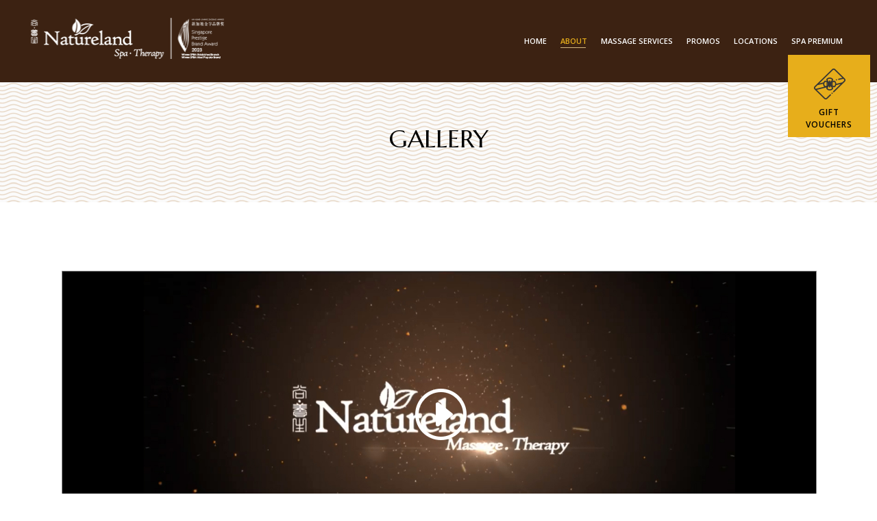

--- FILE ---
content_type: text/html; charset=UTF-8
request_url: https://www.natureland.com.sg/gallery/
body_size: 35763
content:
<!DOCTYPE html>
<html lang="en-US">
    <head>
<!-- Global site tag (gtag.js) - Google Analytics -->
<script async src="https://www.googletagmanager.com/gtag/js?id=UA-178107263-1"></script>
<script>
  window.dataLayer = window.dataLayer || [];
  function gtag(){dataLayer.push(arguments);}
  gtag('js', new Date());
  gtag('config', 'UA-178107263-1');
</script>

<script async src="https://www.googletagmanager.com/gtag/js?id=AW-988018648"></script>
<script>
  window.dataLayer = window.dataLayer || [];
  function gtag(){dataLayer.push(arguments);}
  gtag('js', new Date());
  gtag('config', 'AW-988018648');
</script>
<!-- Google Tag Manager -->
<script>(function(w,d,s,l,i){w[l]=w[l]||[];w[l].push({'gtm.start':
new Date().getTime(),event:'gtm.js'});var f=d.getElementsByTagName(s)[0],
j=d.createElement(s),dl=l!='dataLayer'?'&l='+l:'';j.async=true;j.src=
'https://www.googletagmanager.com/gtm.js?id='+i+dl;f.parentNode.insertBefore(j,f);
})(window,document,'script','dataLayer','GTM-MNPWLKC');</script>
<!-- End Google Tag Manager -->
    
        <script src="https://code.jquery.com/jquery-3.0.0.js"></script>
        <script src="https://code.jquery.com/jquery-migrate-3.0.1.js"></script>

        
            <meta charset="UTF-8"/>
            <link rel="profile" href="https://gmpg.org/xfn/11"/>
            
                            <meta name="viewport" content="width=device-width,initial-scale=1,user-scalable=yes">
                <meta name='robots' content='index, follow, max-image-preview:large, max-snippet:-1, max-video-preview:-1' />
	<style>img:is([sizes="auto" i], [sizes^="auto," i]) { contain-intrinsic-size: 3000px 1500px }</style>
	
	<!-- This site is optimized with the Yoast SEO plugin v26.2 - https://yoast.com/wordpress/plugins/seo/ -->
	<title>Gallery | Natureland</title>
	<meta name="description" content="Take a break from your busy life and experience a serene environment by indulging in Natureland&#039;s relaxing spa services. Browse through our gallery here." />
	<link rel="canonical" href="https://www.natureland.com.sg/gallery/" />
	<meta property="og:locale" content="en_US" />
	<meta property="og:type" content="article" />
	<meta property="og:title" content="Gallery | Natureland" />
	<meta property="og:description" content="Take a break from your busy life and experience a serene environment by indulging in Natureland&#039;s relaxing spa services. Browse through our gallery here." />
	<meta property="og:url" content="https://www.natureland.com.sg/gallery/" />
	<meta property="og:site_name" content="Natureland Massage and Spa Singapore" />
	<meta property="article:modified_time" content="2023-05-24T09:58:13+00:00" />
	<meta name="twitter:card" content="summary_large_image" />
	<script type="application/ld+json" class="yoast-schema-graph">{"@context":"https://schema.org","@graph":[{"@type":"WebPage","@id":"https://www.natureland.com.sg/gallery/","url":"https://www.natureland.com.sg/gallery/","name":"Gallery | Natureland","isPartOf":{"@id":"https://www.natureland.com.sg/#website"},"datePublished":"2017-10-13T07:39:12+00:00","dateModified":"2023-05-24T09:58:13+00:00","description":"Take a break from your busy life and experience a serene environment by indulging in Natureland's relaxing spa services. Browse through our gallery here.","breadcrumb":{"@id":"https://www.natureland.com.sg/gallery/#breadcrumb"},"inLanguage":"en-US","potentialAction":[{"@type":"ReadAction","target":["https://www.natureland.com.sg/gallery/"]}]},{"@type":"BreadcrumbList","@id":"https://www.natureland.com.sg/gallery/#breadcrumb","itemListElement":[{"@type":"ListItem","position":1,"name":"Home","item":"https://www.natureland.com.sg/"},{"@type":"ListItem","position":2,"name":"Gallery"}]},{"@type":"WebSite","@id":"https://www.natureland.com.sg/#website","url":"https://www.natureland.com.sg/","name":"Massage and Wellness Spa Singapore","description":"","publisher":{"@id":"https://www.natureland.com.sg/#organization"},"potentialAction":[{"@type":"SearchAction","target":{"@type":"EntryPoint","urlTemplate":"https://www.natureland.com.sg/?s={search_term_string}"},"query-input":{"@type":"PropertyValueSpecification","valueRequired":true,"valueName":"search_term_string"}}],"inLanguage":"en-US"},{"@type":"Organization","@id":"https://www.natureland.com.sg/#organization","name":"Natureland","url":"https://www.natureland.com.sg/","logo":{"@type":"ImageObject","inLanguage":"en-US","@id":"https://www.natureland.com.sg/#/schema/logo/image/","url":"https://www.natureland.com.sg/wp-content/uploads/2020/05/natureland-logo-white.png","contentUrl":"https://www.natureland.com.sg/wp-content/uploads/2020/05/natureland-logo-white.png","width":292,"height":60,"caption":"Natureland"},"image":{"@id":"https://www.natureland.com.sg/#/schema/logo/image/"}}]}</script>
	<!-- / Yoast SEO plugin. -->


<link rel='dns-prefetch' href='//fonts.googleapis.com' />
<script type="text/javascript">
/* <![CDATA[ */
window._wpemojiSettings = {"baseUrl":"https:\/\/s.w.org\/images\/core\/emoji\/16.0.1\/72x72\/","ext":".png","svgUrl":"https:\/\/s.w.org\/images\/core\/emoji\/16.0.1\/svg\/","svgExt":".svg","source":{"concatemoji":"https:\/\/www.natureland.com.sg\/wp-includes\/js\/wp-emoji-release.min.js?ver=200b48d46802a27bc3e6a7fd57ffbc1f"}};
/*! This file is auto-generated */
!function(s,n){var o,i,e;function c(e){try{var t={supportTests:e,timestamp:(new Date).valueOf()};sessionStorage.setItem(o,JSON.stringify(t))}catch(e){}}function p(e,t,n){e.clearRect(0,0,e.canvas.width,e.canvas.height),e.fillText(t,0,0);var t=new Uint32Array(e.getImageData(0,0,e.canvas.width,e.canvas.height).data),a=(e.clearRect(0,0,e.canvas.width,e.canvas.height),e.fillText(n,0,0),new Uint32Array(e.getImageData(0,0,e.canvas.width,e.canvas.height).data));return t.every(function(e,t){return e===a[t]})}function u(e,t){e.clearRect(0,0,e.canvas.width,e.canvas.height),e.fillText(t,0,0);for(var n=e.getImageData(16,16,1,1),a=0;a<n.data.length;a++)if(0!==n.data[a])return!1;return!0}function f(e,t,n,a){switch(t){case"flag":return n(e,"\ud83c\udff3\ufe0f\u200d\u26a7\ufe0f","\ud83c\udff3\ufe0f\u200b\u26a7\ufe0f")?!1:!n(e,"\ud83c\udde8\ud83c\uddf6","\ud83c\udde8\u200b\ud83c\uddf6")&&!n(e,"\ud83c\udff4\udb40\udc67\udb40\udc62\udb40\udc65\udb40\udc6e\udb40\udc67\udb40\udc7f","\ud83c\udff4\u200b\udb40\udc67\u200b\udb40\udc62\u200b\udb40\udc65\u200b\udb40\udc6e\u200b\udb40\udc67\u200b\udb40\udc7f");case"emoji":return!a(e,"\ud83e\udedf")}return!1}function g(e,t,n,a){var r="undefined"!=typeof WorkerGlobalScope&&self instanceof WorkerGlobalScope?new OffscreenCanvas(300,150):s.createElement("canvas"),o=r.getContext("2d",{willReadFrequently:!0}),i=(o.textBaseline="top",o.font="600 32px Arial",{});return e.forEach(function(e){i[e]=t(o,e,n,a)}),i}function t(e){var t=s.createElement("script");t.src=e,t.defer=!0,s.head.appendChild(t)}"undefined"!=typeof Promise&&(o="wpEmojiSettingsSupports",i=["flag","emoji"],n.supports={everything:!0,everythingExceptFlag:!0},e=new Promise(function(e){s.addEventListener("DOMContentLoaded",e,{once:!0})}),new Promise(function(t){var n=function(){try{var e=JSON.parse(sessionStorage.getItem(o));if("object"==typeof e&&"number"==typeof e.timestamp&&(new Date).valueOf()<e.timestamp+604800&&"object"==typeof e.supportTests)return e.supportTests}catch(e){}return null}();if(!n){if("undefined"!=typeof Worker&&"undefined"!=typeof OffscreenCanvas&&"undefined"!=typeof URL&&URL.createObjectURL&&"undefined"!=typeof Blob)try{var e="postMessage("+g.toString()+"("+[JSON.stringify(i),f.toString(),p.toString(),u.toString()].join(",")+"));",a=new Blob([e],{type:"text/javascript"}),r=new Worker(URL.createObjectURL(a),{name:"wpTestEmojiSupports"});return void(r.onmessage=function(e){c(n=e.data),r.terminate(),t(n)})}catch(e){}c(n=g(i,f,p,u))}t(n)}).then(function(e){for(var t in e)n.supports[t]=e[t],n.supports.everything=n.supports.everything&&n.supports[t],"flag"!==t&&(n.supports.everythingExceptFlag=n.supports.everythingExceptFlag&&n.supports[t]);n.supports.everythingExceptFlag=n.supports.everythingExceptFlag&&!n.supports.flag,n.DOMReady=!1,n.readyCallback=function(){n.DOMReady=!0}}).then(function(){return e}).then(function(){var e;n.supports.everything||(n.readyCallback(),(e=n.source||{}).concatemoji?t(e.concatemoji):e.wpemoji&&e.twemoji&&(t(e.twemoji),t(e.wpemoji)))}))}((window,document),window._wpemojiSettings);
/* ]]> */
</script>
<link rel='stylesheet' id='tsvg-block-css-css' href='https://www.natureland.com.sg/wp-content/plugins/gallery-videos/admin/css/tsvg-block.css?ver=2.4.9' type='text/css' media='all' />
<link rel='stylesheet' id='woosb-blocks-css' href='https://www.natureland.com.sg/wp-content/plugins/woo-product-bundle/assets/css/blocks.css?ver=8.3.8' type='text/css' media='all' />
<style id='wp-emoji-styles-inline-css' type='text/css'>

	img.wp-smiley, img.emoji {
		display: inline !important;
		border: none !important;
		box-shadow: none !important;
		height: 1em !important;
		width: 1em !important;
		margin: 0 0.07em !important;
		vertical-align: -0.1em !important;
		background: none !important;
		padding: 0 !important;
	}
</style>
<link rel='stylesheet' id='wp-block-library-css' href='https://www.natureland.com.sg/wp-includes/css/dist/block-library/style.min.css?ver=200b48d46802a27bc3e6a7fd57ffbc1f' type='text/css' media='all' />
<style id='classic-theme-styles-inline-css' type='text/css'>
/*! This file is auto-generated */
.wp-block-button__link{color:#fff;background-color:#32373c;border-radius:9999px;box-shadow:none;text-decoration:none;padding:calc(.667em + 2px) calc(1.333em + 2px);font-size:1.125em}.wp-block-file__button{background:#32373c;color:#fff;text-decoration:none}
</style>
<link rel='stylesheet' id='html5-player-vimeo-style-css' href='https://www.natureland.com.sg/wp-content/plugins/html5-video-player/build/blocks/view.css?ver=200b48d46802a27bc3e6a7fd57ffbc1f' type='text/css' media='all' />
<style id='global-styles-inline-css' type='text/css'>
:root{--wp--preset--aspect-ratio--square: 1;--wp--preset--aspect-ratio--4-3: 4/3;--wp--preset--aspect-ratio--3-4: 3/4;--wp--preset--aspect-ratio--3-2: 3/2;--wp--preset--aspect-ratio--2-3: 2/3;--wp--preset--aspect-ratio--16-9: 16/9;--wp--preset--aspect-ratio--9-16: 9/16;--wp--preset--color--black: #000000;--wp--preset--color--cyan-bluish-gray: #abb8c3;--wp--preset--color--white: #ffffff;--wp--preset--color--pale-pink: #f78da7;--wp--preset--color--vivid-red: #cf2e2e;--wp--preset--color--luminous-vivid-orange: #ff6900;--wp--preset--color--luminous-vivid-amber: #fcb900;--wp--preset--color--light-green-cyan: #7bdcb5;--wp--preset--color--vivid-green-cyan: #00d084;--wp--preset--color--pale-cyan-blue: #8ed1fc;--wp--preset--color--vivid-cyan-blue: #0693e3;--wp--preset--color--vivid-purple: #9b51e0;--wp--preset--gradient--vivid-cyan-blue-to-vivid-purple: linear-gradient(135deg,rgba(6,147,227,1) 0%,rgb(155,81,224) 100%);--wp--preset--gradient--light-green-cyan-to-vivid-green-cyan: linear-gradient(135deg,rgb(122,220,180) 0%,rgb(0,208,130) 100%);--wp--preset--gradient--luminous-vivid-amber-to-luminous-vivid-orange: linear-gradient(135deg,rgba(252,185,0,1) 0%,rgba(255,105,0,1) 100%);--wp--preset--gradient--luminous-vivid-orange-to-vivid-red: linear-gradient(135deg,rgba(255,105,0,1) 0%,rgb(207,46,46) 100%);--wp--preset--gradient--very-light-gray-to-cyan-bluish-gray: linear-gradient(135deg,rgb(238,238,238) 0%,rgb(169,184,195) 100%);--wp--preset--gradient--cool-to-warm-spectrum: linear-gradient(135deg,rgb(74,234,220) 0%,rgb(151,120,209) 20%,rgb(207,42,186) 40%,rgb(238,44,130) 60%,rgb(251,105,98) 80%,rgb(254,248,76) 100%);--wp--preset--gradient--blush-light-purple: linear-gradient(135deg,rgb(255,206,236) 0%,rgb(152,150,240) 100%);--wp--preset--gradient--blush-bordeaux: linear-gradient(135deg,rgb(254,205,165) 0%,rgb(254,45,45) 50%,rgb(107,0,62) 100%);--wp--preset--gradient--luminous-dusk: linear-gradient(135deg,rgb(255,203,112) 0%,rgb(199,81,192) 50%,rgb(65,88,208) 100%);--wp--preset--gradient--pale-ocean: linear-gradient(135deg,rgb(255,245,203) 0%,rgb(182,227,212) 50%,rgb(51,167,181) 100%);--wp--preset--gradient--electric-grass: linear-gradient(135deg,rgb(202,248,128) 0%,rgb(113,206,126) 100%);--wp--preset--gradient--midnight: linear-gradient(135deg,rgb(2,3,129) 0%,rgb(40,116,252) 100%);--wp--preset--font-size--small: 13px;--wp--preset--font-size--medium: 20px;--wp--preset--font-size--large: 36px;--wp--preset--font-size--x-large: 42px;--wp--preset--spacing--20: 0.44rem;--wp--preset--spacing--30: 0.67rem;--wp--preset--spacing--40: 1rem;--wp--preset--spacing--50: 1.5rem;--wp--preset--spacing--60: 2.25rem;--wp--preset--spacing--70: 3.38rem;--wp--preset--spacing--80: 5.06rem;--wp--preset--shadow--natural: 6px 6px 9px rgba(0, 0, 0, 0.2);--wp--preset--shadow--deep: 12px 12px 50px rgba(0, 0, 0, 0.4);--wp--preset--shadow--sharp: 6px 6px 0px rgba(0, 0, 0, 0.2);--wp--preset--shadow--outlined: 6px 6px 0px -3px rgba(255, 255, 255, 1), 6px 6px rgba(0, 0, 0, 1);--wp--preset--shadow--crisp: 6px 6px 0px rgba(0, 0, 0, 1);}:where(.is-layout-flex){gap: 0.5em;}:where(.is-layout-grid){gap: 0.5em;}body .is-layout-flex{display: flex;}.is-layout-flex{flex-wrap: wrap;align-items: center;}.is-layout-flex > :is(*, div){margin: 0;}body .is-layout-grid{display: grid;}.is-layout-grid > :is(*, div){margin: 0;}:where(.wp-block-columns.is-layout-flex){gap: 2em;}:where(.wp-block-columns.is-layout-grid){gap: 2em;}:where(.wp-block-post-template.is-layout-flex){gap: 1.25em;}:where(.wp-block-post-template.is-layout-grid){gap: 1.25em;}.has-black-color{color: var(--wp--preset--color--black) !important;}.has-cyan-bluish-gray-color{color: var(--wp--preset--color--cyan-bluish-gray) !important;}.has-white-color{color: var(--wp--preset--color--white) !important;}.has-pale-pink-color{color: var(--wp--preset--color--pale-pink) !important;}.has-vivid-red-color{color: var(--wp--preset--color--vivid-red) !important;}.has-luminous-vivid-orange-color{color: var(--wp--preset--color--luminous-vivid-orange) !important;}.has-luminous-vivid-amber-color{color: var(--wp--preset--color--luminous-vivid-amber) !important;}.has-light-green-cyan-color{color: var(--wp--preset--color--light-green-cyan) !important;}.has-vivid-green-cyan-color{color: var(--wp--preset--color--vivid-green-cyan) !important;}.has-pale-cyan-blue-color{color: var(--wp--preset--color--pale-cyan-blue) !important;}.has-vivid-cyan-blue-color{color: var(--wp--preset--color--vivid-cyan-blue) !important;}.has-vivid-purple-color{color: var(--wp--preset--color--vivid-purple) !important;}.has-black-background-color{background-color: var(--wp--preset--color--black) !important;}.has-cyan-bluish-gray-background-color{background-color: var(--wp--preset--color--cyan-bluish-gray) !important;}.has-white-background-color{background-color: var(--wp--preset--color--white) !important;}.has-pale-pink-background-color{background-color: var(--wp--preset--color--pale-pink) !important;}.has-vivid-red-background-color{background-color: var(--wp--preset--color--vivid-red) !important;}.has-luminous-vivid-orange-background-color{background-color: var(--wp--preset--color--luminous-vivid-orange) !important;}.has-luminous-vivid-amber-background-color{background-color: var(--wp--preset--color--luminous-vivid-amber) !important;}.has-light-green-cyan-background-color{background-color: var(--wp--preset--color--light-green-cyan) !important;}.has-vivid-green-cyan-background-color{background-color: var(--wp--preset--color--vivid-green-cyan) !important;}.has-pale-cyan-blue-background-color{background-color: var(--wp--preset--color--pale-cyan-blue) !important;}.has-vivid-cyan-blue-background-color{background-color: var(--wp--preset--color--vivid-cyan-blue) !important;}.has-vivid-purple-background-color{background-color: var(--wp--preset--color--vivid-purple) !important;}.has-black-border-color{border-color: var(--wp--preset--color--black) !important;}.has-cyan-bluish-gray-border-color{border-color: var(--wp--preset--color--cyan-bluish-gray) !important;}.has-white-border-color{border-color: var(--wp--preset--color--white) !important;}.has-pale-pink-border-color{border-color: var(--wp--preset--color--pale-pink) !important;}.has-vivid-red-border-color{border-color: var(--wp--preset--color--vivid-red) !important;}.has-luminous-vivid-orange-border-color{border-color: var(--wp--preset--color--luminous-vivid-orange) !important;}.has-luminous-vivid-amber-border-color{border-color: var(--wp--preset--color--luminous-vivid-amber) !important;}.has-light-green-cyan-border-color{border-color: var(--wp--preset--color--light-green-cyan) !important;}.has-vivid-green-cyan-border-color{border-color: var(--wp--preset--color--vivid-green-cyan) !important;}.has-pale-cyan-blue-border-color{border-color: var(--wp--preset--color--pale-cyan-blue) !important;}.has-vivid-cyan-blue-border-color{border-color: var(--wp--preset--color--vivid-cyan-blue) !important;}.has-vivid-purple-border-color{border-color: var(--wp--preset--color--vivid-purple) !important;}.has-vivid-cyan-blue-to-vivid-purple-gradient-background{background: var(--wp--preset--gradient--vivid-cyan-blue-to-vivid-purple) !important;}.has-light-green-cyan-to-vivid-green-cyan-gradient-background{background: var(--wp--preset--gradient--light-green-cyan-to-vivid-green-cyan) !important;}.has-luminous-vivid-amber-to-luminous-vivid-orange-gradient-background{background: var(--wp--preset--gradient--luminous-vivid-amber-to-luminous-vivid-orange) !important;}.has-luminous-vivid-orange-to-vivid-red-gradient-background{background: var(--wp--preset--gradient--luminous-vivid-orange-to-vivid-red) !important;}.has-very-light-gray-to-cyan-bluish-gray-gradient-background{background: var(--wp--preset--gradient--very-light-gray-to-cyan-bluish-gray) !important;}.has-cool-to-warm-spectrum-gradient-background{background: var(--wp--preset--gradient--cool-to-warm-spectrum) !important;}.has-blush-light-purple-gradient-background{background: var(--wp--preset--gradient--blush-light-purple) !important;}.has-blush-bordeaux-gradient-background{background: var(--wp--preset--gradient--blush-bordeaux) !important;}.has-luminous-dusk-gradient-background{background: var(--wp--preset--gradient--luminous-dusk) !important;}.has-pale-ocean-gradient-background{background: var(--wp--preset--gradient--pale-ocean) !important;}.has-electric-grass-gradient-background{background: var(--wp--preset--gradient--electric-grass) !important;}.has-midnight-gradient-background{background: var(--wp--preset--gradient--midnight) !important;}.has-small-font-size{font-size: var(--wp--preset--font-size--small) !important;}.has-medium-font-size{font-size: var(--wp--preset--font-size--medium) !important;}.has-large-font-size{font-size: var(--wp--preset--font-size--large) !important;}.has-x-large-font-size{font-size: var(--wp--preset--font-size--x-large) !important;}
:where(.wp-block-post-template.is-layout-flex){gap: 1.25em;}:where(.wp-block-post-template.is-layout-grid){gap: 1.25em;}
:where(.wp-block-columns.is-layout-flex){gap: 2em;}:where(.wp-block-columns.is-layout-grid){gap: 2em;}
:root :where(.wp-block-pullquote){font-size: 1.5em;line-height: 1.6;}
</style>
<link rel='stylesheet' id='contact-form-7-css' href='https://www.natureland.com.sg/wp-content/plugins/contact-form-7/includes/css/styles.css?ver=6.1.3' type='text/css' media='all' />
<style id='contact-form-7-inline-css' type='text/css'>
.wpcf7 .wpcf7-recaptcha iframe {margin-bottom: 0;}.wpcf7 .wpcf7-recaptcha[data-align="center"] > div {margin: 0 auto;}.wpcf7 .wpcf7-recaptcha[data-align="right"] > div {margin: 0 0 0 auto;}
</style>
<link rel='stylesheet' id='tsvg-fonts-css' href='https://www.natureland.com.sg/wp-content/plugins/gallery-videos/public/css/tsvg-fonts.css?ver=2.4.9' type='text/css' media='all' />
<link rel='stylesheet' id='rs-plugin-settings-css' href='https://www.natureland.com.sg/wp-content/plugins/revslider/public/assets/css/settings.css?ver=5.4.5.1' type='text/css' media='all' />
<style id='rs-plugin-settings-inline-css' type='text/css'>
#rs-demo-id {}
</style>
<style id='woocommerce-inline-inline-css' type='text/css'>
.woocommerce form .form-row .required { visibility: visible; }
</style>
<link rel='stylesheet' id='brands-styles-css' href='https://www.natureland.com.sg/wp-content/plugins/woocommerce/assets/css/brands.css?ver=10.3.4' type='text/css' media='all' />
<link rel='stylesheet' id='woosb-frontend-css' href='https://www.natureland.com.sg/wp-content/plugins/woo-product-bundle/assets/css/frontend.css?ver=8.3.8' type='text/css' media='all' />
<link rel='stylesheet' id='aviana_mikado_default_style-css' href='https://www.natureland.com.sg/wp-content/themes/aviana/style.css?ver=200b48d46802a27bc3e6a7fd57ffbc1f' type='text/css' media='all' />
<link rel='stylesheet' id='aviana_mikado_modules-css' href='https://www.natureland.com.sg/wp-content/themes/aviana/assets/css/modules.min.css?ver=200b48d46802a27bc3e6a7fd57ffbc1f' type='text/css' media='all' />
<style id='aviana_mikado_modules-inline-css' type='text/css'>
.page-id-1779 .mkdf-page-header,
.page-id-1779 .mkdf-mobile-header,
.page-id-1779 #mkdf-back-to-top,
.mkdf-search-opener,
.mkdf-side-menu-button-opener,
.mkdf-testimonials-holder.mkdf-testimonials-standard .mkdf-testimonial-quotes-holder,
.mkdf-main-menu ul li.booking > a span.plus,
.mkdf-main-menu ul li.booking-mobile > a span.plus {
display: none;
}

p {
	margin: 0;
}

.gst p {
padding-top: 5px;
float: right;
}

#body-massage .gst .spa-menu-price span.small {
color: #fff;
opacity: 0.8;
}

.contact-text p {
font-size: 14px;
padding-bottom: 40px;
}

.special-divider {
width: 100% !important;
float: left !important;
}

html body.page-id-561 .mkdf-parallax-row-holder {
border-top: 1px solid #ddd;
}

.mkdf-logo-wrapper a img {
	width: 100%;
	height: auto;
	margin-top: -20px;
}


.mkdf-main-menu > ul > li > a {
	color: #fff;
	letter-spacing: 0;
	padding: 0 10px;
}

.mkdf-main-menu ul li.booking > a span,
.mkdf-main-menu ul li.booking-mobile > a span {
	background: #e7ae1b;
	color: #3c2212;
	padding: 3px 7px;
}

.mkdf-main-menu ul li.booking > a span::before,
.mkdf-main-menu ul li.booking-mobile > a span::before {
	content: " ";
	width: 14px;
	height: 14px;
	background-image: url(/wp-content/uploads/2018/11/bokking-icon.png);
}

.mkdf-main-menu ul li.booking div.second a,
.mkdf-main-menu ul li.booking-mobile div.second a {
	color: #3c2212;
	font-size: 13px;
	font-weight: bold;
	padding: 5px 10px;
}

.mkdf-main-menu ul li.booking div.second a:hover, 
.mkdf-main-menu ul li.booking-mobile div.second a:hover {
	border-bottom: 0 !important;
	border-bottom-color: transparent !important;
}

.mkdf-main-menu ul li.booking div.second div.inner ul,
.mkdf-main-menu ul li.booking-mobile div.second div.inner ul {
	padding: 0;
	background: transparent
}

.mkdf-main-menu ul li.booking div.second div.inner ul li,
.mkdf-main-menu ul li.booking-mobile div.second div.inner ul li {
	margin-bottom: 1px;
	background: #fff;
}

.mkdf-main-menu ul li.booking div.second a .item_outer,
.mkdf-main-menu ul li.booking-mobile div.second a .item_outer {
	padding: 0;
}

.mkdf-main-menu ul li.booking div.second a .item_outer span.outlet,
.mkdf-main-menu ul li.booking-mobile div.second a .item_outer span.outlet {
	min-width: 135px;
	float: left;
	font-size: 12px;
}

.mkdf-main-menu ul li.booking div.second a .item_outer span.outlet-number,
.mkdf-main-menu ul li.booking-mobile div.second a .item_outer span.outlet-number {
	font-weight: bold;
	font-size: 12px;
}

.mkdf-sticky-header .mkdf-sticky-holder {
	border-bottom: 0;
}

.home-banner {
	padding: 0 130px;
}

.mkdf-page-header .mkdf-vertical-align-containers,
.mkdf-sticky-header .mkdf-sticky-holder .mkdf-vertical-align-containers {
	padding: 0 300px;
}

.vc_custom_1542693566261 {
	background-repeat: repeat-x !important;
}

.box-1 h4,
.box-2 h4 {
	color: #fff;
}	

.box-1 p {
	color: #999;	
}

.box-2 p {
	color: #b8a69a;	
}

.box-3 p {
	color: #353535;	
}

.box-1.vc_col-sm-4 > .vc_column-inner {
	background: #222;
	padding: 30px 20px;
	margin: 10px;
	border-right: 15px solid #f5f5f5;
}	

.box-2.vc_col-sm-4 > .vc_column-inner {
	background: #3c2212;
	padding: 30px 20px;
	margin: 10px;
}	

.box-3.vc_col-sm-4 > .vc_column-inner {
	background: #e7ae1b;
	padding: 30px 20px;
	margin: 10px;
	border-left: 15px solid #f5f5f5;
}

.intro {
	padding: 0 0 70px;
}

.outlets.top {
	padding-top: 20px;
}

.outlets.bottom {
	padding-bottom: 25px;
}

.outlets.bottom .vc_col-sm-4 > .vc_column-inner > .wpb_wrapper > .vc_row.box > .vc_col-sm-12 > .vc_column-inner > .wpb_wrapper {
	border: 1px solid #e8e8e8;
	padding: 20px;
}

.outlets.bottom .vc_col-sm-4 > .vc_column-inner > .wpb_wrapper > .vc_row.box-bottom > .left.vc_col-sm-6 > .vc_column-inner > .wpb_wrapper {
	border-left: 1px solid #e8e8e8;
	border-bottom: 1px solid #e8e8e8;
	padding: 0 20px;
}

.outlets.bottom .vc_col-sm-4 > .vc_column-inner > .wpb_wrapper > .vc_row.box-bottom > .right {
	border-left: 1px solid #e8e8e8;
}

.outlets.bottom .vc_col-sm-4 > .vc_column-inner > .wpb_wrapper > .vc_row.box-bottom > .right.vc_col-sm-6 > .vc_column-inner > .wpb_wrapper {
	border-right: 1px solid #e8e8e8;
	border-bottom: 1px solid #e8e8e8;
	padding: 0 20px;
}

.outlets.bottom .vc_col-sm-4 > .vc_column-inner > .wpb_wrapper > .vc_row.box > .vc_col-sm-12 > .vc_column-inner > .wpb_wrapper {
	border-bottom: 0;
}

.outlets.bottom .vc_col-sm-4 > .vc_column-inner > .wpb_wrapper > .vc_row.box.divider > .vc_col-sm-12 > .vc_column-inner > .wpb_wrapper {
	border-bottom: 1px solid #e8e8e8;
}

.main-line p {
	color: #ffac0d !important;
	font-size: 18px;
}

.sub-line p {
	color: #999;
	min-height: 50px;
}

.mkdf-testimonials-holder.mkdf-testimonials-standard .mkdf-testimonial-text {
	font-size: 14px;
	color: #fff;
	line-height: 22px;
	padding: 0 200px;
	font-weight: 400;
}

.mkdf-testimonials-holder.mkdf-testimonials-standard .mkdf-testimonial-author>span {
	font-size: 15px;
	letter-spacing: 0;
	color: #fff;
}

.cta {
	padding: 50px 0;
}

.vc_btn3.vc_btn3-color-orange.vc_btn3-style-modern {
	background: #e7ae1b !important;
	border: 1px solid #e7ae1b !important;
	letter-spacing: 2px;
	font-weight: 500;
}

.footer-outlet-number {
	color: #ffac0d;
	font-size: 18px;
}

footer .widget .textwidget {
	color: #fff;
	font-weight: 400;
	font-size: 13px;
	line-height: 18px;
}

.mkdf-page-footer .widget h6,
.mkdf-page-footer .widget h3 {
	color: #fff;
}

footer .widget {
	margin: 0 0 50px;
}

.testimonial,
.gallery {
	padding: 100px 0;
}

html body.page-id-879 .mkdf-grid-col-push-3 {
	left: 0
}

html body.page-id-879 .mkdf-grid-col-9 {
	width: 100%;
}

li.spa-menu-row {
	padding-left: 0;
}

.spa-special-row .spa-menu-row {
	border-bottom: 1px dotted #fff;
}

.spa-menu-row {
	border-bottom: 1px dotted #2b201a;
    position: relative;
    float: left;
    line-height: 1.2em;
    margin: 1em 0 0 0;
    width: 100%;
    text-align: left;
}

.spa-menu {
	width: 50%;
	margin-bottom: -1em;
}

.spa-menu .title {
	margin: 0;
    position: relative;
    padding-right: 5px;
    font-size: 16px !important;
	color: #3c2212;
	font-weight: 700;
}

.spa-menu span.title::before {
	background-repeat: no-repeat;
    background-position: center center;
    margin-right: 8px !important;
    content: "";
    display: block;
    background: url(/wp-content/uploads/2018/11/flower.png);
    width: 20px;
    height: 20px;
    margin: -3px 0 0 0;
    float: left;
}

.spa-special-row .spa-menu span.title::before {
    background: url(/wp-content/uploads/2018/11/flower-white.png);
}

.spa-menu .session {
	font-size: 13px;
    opacity: 0.7;
    padding-left: 28px;
}

.spa-menu-pricelist {
	width: 50%;
	float: right;
	text-align: right;
	margin-top: -15px;
}

.spa-menu-price {
	padding: 1px 0 10px 5px;
    margin-top: -10px;
    position: relative;
    top: 0.4em;
    left: 1px;
    float: right;
    font-size: 15px;
	color: #3c2212;
	width: 100%;
	font-weight: 700;
}

.spa-menu-price span.small {
	font-size: 12px;
	font-weight: 500;
	opacity: 0.8;
	min-width: 50px;
	float: right;
}

ul {
	list-style: none;
}

.page-id-879 .mkdf-content .mkdf-content-inner > .mkdf-container > .mkdf-container-inner {
	padding-top: 0;
}

.spa-row {
	padding: 40px 0 100px 0;
}

.spa-special-row .spa-menu-row .spa-menu-pricelist .spa-menu-price,
.spa-special-row .spa-menu-row .spa-menu .title {
	color: #fff;
}

.special-space .spa-row {
	padding-bottom: 20px;
}

.special-space .spa-row:first-child {
	padding-top: 100px;
}

.special-space .spa-row:last-child {
	padding-bottom: 100px;
}

.promo-text {
	padding: 0 250px;
}

.awards {
	padding: 50px 0;
	border-bottom: 1px solid #ddd;
}

.footer-awards {
	width: 65%;
	float: left;
	text-align: center;
}

.footer-copyright {
	width: 35%;
	float: right;
	text-align: right;
}

.footer-awards span {
	float: left;
	margin: 10px;
	width: 9%;
}

.footer-awards span img {
	text-align: center;
	display: inline-block !important;
	height: 50px;
}

.social {
	margin-bottom: -180px;
}

.award-row .vc_column_container {
	border-left: 1px solid #ddd;
}

.award-year p {
	border-top: 3px solid #e7ae1b;
	width: 50px;
	padding-top: 10px;
	font-weight: bold;
	color: #3c2212;
	font-size: 20px;
}

.award-title p {
	text-transform: uppercase;
	width: 59%;
	padding-top: 20px;
	padding-bottom: 10px;
	color: #3c2212;
	min-height: 75px;
}

.award-row img {
	padding-bottom: 70px;
}

.award-container {
	border-top: 1px solid #ddd;
}

.mkdf-title-holder.mkdf-centered-type .mkdf-page-title {
	padding-top: 60px;
	text-transform: uppercase;
}

.mkdf-page-footer .mkdf-footer-top-holder .mkdf-footer-top-alignment-left .mkdf-grid-col-3:nth-child(3) {
	border-right: 1px solid #d6b981; 
}

.country {
	color: #ffac0d !important;
	margin-top: -15px !important;
	padding-bottom: 10px;
}

a.view-map {
	color: #ffac0d;
	cursor: pointer;
}

.wpb-js-composer .vc_tta-color-grey.vc_tta-style-outline .vc_tta-tab.vc_active>a {
	color: #fff !important;
	border-color: transparent !important;
	background-color: #3c2212 !important;
	font-size: 12px;
}

.wpb-js-composer .vc_tta-color-grey.vc_tta-style-outline .vc_tta-tab>a {
	color: #000 !important;
	border-color: transparent !important;
	background-color: #f5f5f5 !important;
	font-size: 13px;	
}

.wpb-js-composer .vc_tta-tabs:not([class*=vc_tta-gap]):not(.vc_tta-o-no-fill).vc_tta-tabs-position-top .vc_tta-tab>a {
	border-bottom-left-radius: 100px !important;
	border-bottom-right-radius: 100px !important;
	border-top-left-radius: 100px !important;
	border-top-right-radius: 100px !important;
	padding: 0 15px;
	margin: 0 5px;
}

.wpb-js-composer .vc_tta-color-grey.vc_tta-style-outline.vc_tta-tabs .vc_tta-panels {
	border-color: transparent !important;
}

.wpb-js-composer .vc_tta-color-grey.vc_tta-style-outline.vc_tta-tabs .vc_tta-panels .vc_tta-panel-body {
	border-color: transparent !important;
	border-width: 0 !important;
	margin-top: 20px !important;
}

.vc_row-has-fill+.vc_row>.vc_column_container>.vc_column-inner, .vc_row-has-fill>.vc_column_container>.vc_column-inner {
	padding-top: 0 !important;
}

.location-map h6,
.location-map h5,
.location-map h3 {
	color: #ffac0d;
	font-size: 20px;
}

.location-map p {
	color: white;
}

.location-map .left {
	padding: 25px;
	background: #3c2212;
	border-bottom: 7px solid white;
}

.mkdf-mobile-header .mkdf-mobile-nav .mkdf-grid>ul>li>a {
	padding: 9px;
	color: #3c2212;
}

.mkdf-mobile-header .mkdf-mobile-nav .mkdf-grid>ul>li.booking>a,
.mkdf-mobile-header .mkdf-mobile-nav .mkdf-grid>ul>li.booking-mobile>a {
	background: #e7ae1b;
	color: #3c2212;
}

.mkdf-mobile-header .mkdf-mobile-logo-wrapper a {
	height: 50px !important;
}

.mkdf-main-menu ul li.booking div.second div.inner ul li.top-email {
	background: #e7ae1b;
}

.contact-left h6,
.contact-left h3 {
	width: 100%;
	float: left;
	padding-top: 10px;
	font-size: 14px;
}

.contact-left .orange {
	color: #ffac0d;
	border-bottom: 1px dashed #ddd;
	padding-bottom: 10px;
	width: 100%;
	float: left;
	font-size: 16px;
}

.award-bottom .award-intro {
	padding: 0 160px;
}

.top-special-container {
	float: left;
	width: 100%;
}

.top-special-container a.box-1 {
	background: #222;
	color: #fff;
}

.top-special-container a.box-2 {
	background: #3c2212;
	color: #fff;
	border-left: 1px solid #fff;
}

.top-special-container a.box-3 {
	background: #e7ae1b;
	color: #222;
	border-left: 1px solid #fff;
}

.top-special-container a.box-1,
.top-special-container a.box-2,
.top-special-container a.box-3 {
	float: left;
	width: 29.74%;
	text-align: center;
	font-size: 12px;
	padding: 5px 10px;
}

a.button-container:hover {
	color: #222;
}

a.button-container {
	text-transform: uppercase;
	font-weight: bold;
	text-align: center;
	letter-spacing: 1px;
	font-size: 12px;
}

a.button-container .button-bottom {
	line-height: 18px;
}

a.button-container .button-top {
	padding-top: 10px;
}

.vc_btn3.vc_btn3-color-grey.vc_btn3-style-modern {
	background-color: #e7ae1b !important;
	color: #3c2212 !important;
	border-color: #e7ae1b !important;
	border-radius: 0 !important;
	font-weight: bold !important;
}

.intro .top p {
	padding: 0 480px;
	font-size: 15px;
}

html body form#ei_checkout div.ei_page_left div.col-2 p:nth-last-child(1) {
	width: 97%;
}

html body form#ei_checkout div.ei_page_left div.col-2 p:first-child,
html body.page-id-580 .woocommerce-gift-fields p#ei_billing_name_field,
html body.page-id-580 .woocommerce-gift-fields p#gift_to_field,
html body.page-id-580 .woocommerce-gift-fields p#gift_message_field {
	width: 99.9%;
}

html body form#ei_checkout div.ei_page_left div.col-2 p textarea {
	border: 1px solid #e3e3e3;
	padding: 12px;
	font-family: Roboto !important;
	color: #444;
}

html body form#ei_checkout div.ei_page_left div.col-1 p,
html body form#ei_checkout div.ei_page_left div.col-2 p {
	width: 33.33%;
	float: left;
}

html body form#ei_checkout div.ei_page_left div.col-1,
html body form#ei_checkout div.ei_page_left div.col-2 {
	width: 100% !important;
	float: left;
}

html body form#ei_checkout div#ei_form_voucher select {
	font-size: 13px;
	padding: 12px;
	border: 1px solid #e3e3e3;
}

html body form#ei_checkout div.ei_page_left {
	width: 70%;
	float: left;
	padding-right: 20px;
}

html body form#ei_checkout div.ei_page_right div.ei_value {
	font-size: 22px;
	color: #3c2212;
	font-weight: bold;
}

html body form#ei_checkout div.ei_page_right div.total_amount {
	border-left: 1px dashed #e3e3e3;
}

html body form#ei_checkout div.ei_page_right div.total_voucher,
html body form#ei_checkout div.ei_page_right div.total_amount {
	padding: 12px;
	width: 50%;
	float: left;
	border-bottom: 1px dashed #e3e3e3;
}

html body form#ei_checkout div.ei_page_right button {
	display: block;
	width: 94%;
	background: #e7ae1b;
	color: #fff;
	text-transform: uppercase;
	margin: 12px;
	padding: 12px;
	box-shadow: none;
	border-width: 0;
	cursor: pointer;
	float: left;
}

html body form#ei_checkout div.ei_page_right {
	width: 30%;
	float: left;
	border: 1px solid #e3e3e3;
}

html body.page-id-3298 .mkdf-content .mkdf-content-inner > .mkdf-full-width > .mkdf-full-width-inner {
	padding-bottom: 50px;
}

html body.page-id-3298 form#ei_checkout div.ei_page_left div#ei_form_voucher h3,
html body.page-id-3298 form#ei_checkout div.ei_page_left div.col-2 h3 {
	padding-top: 20px;
} 

html body.page-id-3298 form h1 {
	font-size: 24px;
	line-height: 30px;
	background: #3c2212;
	color: #fff;
	padding: 12px;
	border-top-left-radius: 5px;
	border-top-right-radius: 5px;
}

html body form h3 {
	font-size: 24px;
	line-height: 30px;
	border-bottom: 1px solid #000;
	padding-bottom: 10px;
	margin-bottom: 20px;
}

div.ei_remove_button {
	background: #f00;
	color: #fff;
	border-radius: 150px;
	padding: 0 6px;
	display: inline-block;
	font-size: 10px;
	line-height: 18px;
	font-weight: bold;
	cursor: pointer;
}

#order_review table tbody tr td {
	text-align: center;
}

#order_review table tbody tr td,
.mkdf-woocommerce-page.woocommerce-order-received .woocommerce-table--order-details.shop_table tbody tr td {
	color: #444 !important;
	font-size: 13px;
}

#order_review table tbody tr:nth-child(even) td,
.mkdf-woocommerce-page.woocommerce-order-received .woocommerce-table--order-details.shop_table tbody tr:nth-child(even) td {
	background: #f5f5f5;
}

#order_review table tfoot tr th {
	text-align: center;
	font-size: 13px;
}

#order_review table thead tr th {
	padding: 8px 0;
	background: #3c2212;
	color: #fff;
	text-align: center;
	font-size: 13px;
}

html body form#ei_checkout div.ei_form_row.ei_product_select {
	margin-top: 0 !important;
}

.woocommerce-page .mkdf-content input[type=text],
html body form#ei_checkout div.ei_page_left div.col-1 input,
html body form#ei_checkout div.ei_page_left div.col-2 input {
	padding: 12px;
	font-size: 13px;
	color: #444;
	letter-spacing: 0;
	font-weight: normal;
}

html body.page-id-580 .woocommerce-gift-fields p {
	width: 50%;
	float: left;
}

.mkdf-woocommerce-page .woocommerce-checkout table tr {
	border-bottom: 1px solid #ddd !important;
}

.mkdf-woocommerce-page .woocommerce-checkout table td,
.mkdf-woocommerce-page .woocommerce-checkout table th {
	padding: 8px 0 !important;
}

.mkdf-woocommerce-page .woocommerce-checkout table tfoot tr.cart-subtotal:nth-first-child(1) th {
	color: #e7ae1b;
}

.mkdf-woocommerce-page .woocommerce-checkout h3#order_review_heading {
	border-bottom: 0;
	padding-bottom: 0;
}

#order_review {
	border: 1px solid #e3e3e3;
}

.mkdf-woocommerce-page .woocommerce-checkout .woocommerce-checkout-payment ul li label a {
	text-decoration: underline !Important;
	color: #e7ae1b !important;
}

.form-row.place-order {
	padding: 0 15px 15px 15px !important;
}

.mkdf-woocommerce-page .woocommerce-checkout .woocommerce-checkout-payment ul {
	margin: 0 0 15px !important;
}

.mkdf-woocommerce-page .woocommerce-checkout .woocommerce-checkout-payment ul li {
	padding: 10px 15px !important;
}

.mkdf-woocommerce-page .woocommerce-checkout .woocommerce-checkout-payment ul li div.payment_box.payment_method_paypal {
	background: #f5f5f5;	
	padding: 10px;
	margin-bottom: 15px;
}

.mkdf-woocommerce-page .woocommerce-checkout .woocommerce-checkout-payment ul li {
	border-bottom: 1px solid #e3e3e3 !important;
}

.woocommerce-page .mkdf-content button[type=submit]:not(.mkdf-woo-search-widget-button) {
	background-color: #e7ae1b !important;
	margin-top: 15px !important;
}

.mkdf-woocommerce-page .woocommerce-checkout .woocommerce-checkout-payment {
	margin: 20px 0 0 !important;
}

.woocommerce-customer-details {
	float: left;
	width: 100%;
	padding-top: 30px;
	padding-bottom: 50px;
}

.mkdf-woocommerce-page.woocommerce-order-received .woocommerce .woocommerce-table--customer-details.shop_table th {
	border-right: 1px solid #e3e3e3;
}

.mkdf-woocommerce-page.woocommerce-order-received .woocommerce .woocommerce-table--customer-details.shop_table th,
.mkdf-woocommerce-page.woocommerce-order-received .woocommerce .woocommerce-table--customer-details.shop_table td {
	text-align: left !important;
	padding: 8px !important;
	font-size: 13px !important;
	color: #444 !important;
}

div.woocommerce-order p {
	font-size: 18px;
	text-align: center;
	padding-bottom: 20px;
}

.mkdf-woocommerce-page.woocommerce-order-received .woocommerce ul.order_details li {
	color: #444;
}

.mkdf-woocommerce-page.woocommerce-order-received .woocommerce ul.order_details li strong {
	width: 100%;
	float: left;
	color: #e7ae1b !important;
}

.mkdf-woocommerce-page.woocommerce-order-received .woocommerce ul.order_details {
	float: left;
	width: 97%;
	border: 2px solid #e7ae1b;
	border-radius: 5px;
	padding: 15px;
}

.mkdf-woocommerce-page.woocommerce-order-received .woocommerce ul.order_details li.woocommerce-order-overview__order.order {
	border-left: 0 !important;
}

.mkdf-woocommerce-page.woocommerce-order-received .woocommerce ul.order_details li {
	border-bottom: 0 !important;
	width: 24.5% !important;
	float: left !important;
	padding: 0 !important;
	text-align: center !important;
	border-left: 1px dashed #e3e3e3 !important;
}

.mkdf-woocommerce-page.woocommerce-order-received .woocommerce table.shop_table td,
.mkdf-woocommerce-page.woocommerce-order-received .woocommerce table.shop_table th {
	padding: 8px 5px !important;
	text-align: center !important;
}

.mkdf-woocommerce-page.woocommerce-order-received .woocommerce table.shop_table tr {
	border-bottom: 1px solid #e3e3e3 !important;
}

.mkdf-woocommerce-page.woocommerce-order-received .woocommerce table.shop_table {
	border: 1px solid #e3e3e3;
    padding: 15px; 
	margin: 0 !important;
}

div.woocommerce-order p.order-again a {
	background-color: #e7ae1b !important;
}

div.woocommerce-order p.order-again {
	border-left: 1px solid #e3e3e3 !important;
	border-right: 1px solid #e3e3e3 !important;
	border-bottom: 1px solid #e3e3e3 !important;
	padding: 8px !important;
	text-align: right !important;
}

html body form#ei_checkout div.ei_page_right div.total_amount div.ei_value::before {
	content: "$";
}

.mkdf-woocommerce-page.woocommerce-order-received .woocommerce table.shop_table tfoot tr th,
.mkdf-woocommerce-page.woocommerce-order-received .woocommerce table.shop_table tfoot tr td {
	font-weight: bold;
	color: #000 !important;
	font-size: 13px !important;
}

.woocommerce-order-details table thead tr th {
	background: #3c2212;
	text-align: center !important;
	color: #fff !important;
	padding: 8px 0 !important;
	font-size: 13px !important;
}

div.ei_checkout_message {
	z-index: 9999999999 !important;
}

div.ei_checkout_message div.ei_message_container .ei_toolbar button {
	text-align: center !important;
	background: #e7ae1b;
	box-shadow: none !important;
	padding: 10px !important;
	border-width: 0 !important;
	border-style: none !important;
	cursor: pointer;
	color: #fff !important;
	width: 100% !important;
}

div.ei_checkout_message div.ei_message_container .ei_toolbar {
	text-align: center !important;
	width: 100% !important;
	line-height: 20px !important;
	margin-top: 10px !important;
}

.mkdf-footer-top-holder a[href^="tel"],
.wpb-js-composer .vc_tta.vc_tta-style-outline.vc_tta-tabs .vc_tta-panel .left a[href^="tel"] {
	color: #ffac0d !important;
}

.mkdf-page-footer,
.mkdf-footer-top-inner.mkdf-full-width,
.mkdf-page-footer .mkdf-footer-bottom-holder .mkdf-footer-bottom-inner.mkdf-full-width {
	position: static !important;
}

.mkdf-content input[type=text], .woocommerce-page .mkdf-content textarea {
	color: #444 !important;
}

.mkdf-mobile-header .mkdf-mobile-menu-opener a .mkdf-mobile-menu-icon {
	font-size: 30px;
}

html body.error404 .mkdf-404-page .mkdf-page-header .mkdf-menu-area {
	background-color: rgba(60, 34, 18, 1) !important;
}

.mkdf-btn.mkdf-btn-solid:not(.mkdf-btn-custom-hover-bg),
.mkdf-btn.mkdf-btn-solid,
.cf7_custom_style_2 input.wpcf7-form-control.wpcf7-submit {
	background-color: #e7ae1b;
}

.mkdf-main-menu>ul>li.mkdf-active-item>a,
.mkdf-main-menu ul li a:hover {
	color: #e7ae1b;
}

#ouibounce-modal p {
	padding: 10px 25px !important;
}

.vc_row.special-promo {
	margin-left: 0;
}

.special-promo .right > .vc_column-inner {
	padding-left: 0;
}

@media (max-width: 1844px) {
	.mkdf-main-menu > ul > li > a {
		font-size: 12px;
		padding: 0 10px;
	}
	
	.award-bottom .award-intro {
		padding: 0 150px;
	}
}

@media (max-width: 1705px) {
	.intro .top p {
		padding: 0 400px;
	}

	.mkdf-page-header .mkdf-vertical-align-containers, .mkdf-sticky-header .mkdf-sticky-holder .mkdf-vertical-align-containers {
		padding: 0 190px;
	}
	
	.award-bottom .award-intro {
		padding: 0 110px;
	}	
}

@media (max-width: 1600px) {
	.intro .top p {
		padding: 0 300px;
	}
	
	.social {
		margin-bottom: 0;
	}
	
	.home-banner {
		padding: 0 50px;
	}
	
	.mkdf-page-header .mkdf-vertical-align-containers, .mkdf-sticky-header .mkdf-sticky-holder .mkdf-vertical-align-containers {
		padding: 0 150px;
	}
	
	.award-bottom .award-intro {
		padding: 0 80px;
	}	
}

@media (max-width: 1405px) {
	.intro .top p {
		padding: 0 250px;
	}
	
	.mkdf-page-header .mkdf-vertical-align-containers, .mkdf-sticky-header .mkdf-sticky-holder .mkdf-vertical-align-containers {
		padding: 0 50px;
	}
	
	.award-bottom .award-intro {
		padding: 0 50px;
	}	
}

@media (max-width: 1399px) {
	.box-1.vc_col-sm-4 > .vc_column-inner,
	.box-2.vc_col-sm-4 > .vc_column-inner,
	.box-3.vc_col-sm-4 > .vc_column-inner {
		padding: 30px;
	}
	
	.special-promo .left.vc_col-sm-6 {
		width: 40%;
	}
	
	.special-promo .right.vc_col-sm-6 {
		width: 60%;
	}
}

@media (max-width: 1366px) {
	.mkdf-testimonials-holder.mkdf-testimonials-standard .mkdf-testimonial-text {
		padding: 0 100px;
	}
	
	.award-title p {
		width: 85%;
	}
	
	.intro {
		padding-top: 70px;
	}
	
	.mkdf-drop-down .second {
		right: 0 !important;
	}
	
	.mkdf-drop-down .second .inner ul.right li a {
		text-align: left;
	}
	
	.mkdf-drop-down .second .inner ul.right li a .item_outer {
		padding: 0 !important;
	}
}

@media (max-width: 1280px) {
	.intro .top p {
		padding: 0 200px;
	}
	
	.home-banner {
		padding: 0;
	}
	
	.mkdf-main-menu > ul > li > a {
		font-size: 11px;
		padding: 0 10px !important;
	}
}

@media (max-width: 1200px) {

	.vc_row.special-promo {
		margin-right: 0;
	}
	
	.special-promo .left.vc_col-sm-6 p {
		padding: 0 125px;
	}
	
	.special-promo .left.vc_col-sm-6 p,
	.special-promo .left.vc_col-sm-6 h2 {
		text-align: center !important;
	}
	
	.special-promo .left.vc_col-sm-6,
	.special-promo .right.vc_col-sm-6 {
		width: 100%;
	}
	
	.special-promo .right.vc_col-sm-6 .wpb_single_image .vc_figure,
	.special-promo .right.vc_col-sm-6 .wpb_single_image .vc_single_image-wrapper,
	.special-promo .right.vc_col-sm-6 img {
		width: 100%;
	}
	
	.special-promo .right > .vc_column-inner {
		padding-right: 0;
	}
	
	.mkdf-woocommerce-page.woocommerce-order-received .woocommerce ul.order_details {
		width: 96%;
	}

	.intro .top p {
		padding: 0 150px;
	}
	
	.location-map .left {
		padding: 10px;
	}

	.outlets.bottom .vc_col-sm-4 > .vc_column-inner > .wpb_wrapper > .vc_row.box-bottom > .left.vc_col-sm-6 > .vc_column-inner > .wpb_wrapper {
		padding: 0 0 0 20px;
	}
	
	.box-1.vc_col-sm-4 > .vc_column-inner,
	.box-2.vc_col-sm-4 > .vc_column-inner,
	.box-3.vc_col-sm-4 > .vc_column-inner {
		padding: 80px;
	}
	
	.promo-text {
		padding: 0 125px;
	}
	
	
}

@media (max-width: 1156px) {
	.mkdf-main-menu > ul > li > a {
		padding: 0 6px !important;
	}
}

@media (max-width: 1120px) {
	.award-title p {
		width: 100%;
	}
}

@media (max-width: 1115px) {
	.award-title p {
		width: 100%;
	}
}

@media (max-width: 1084px) {
	.mkdf-main-menu > ul > li > a {
		font-size: 10px;
	}
}

@media (max-width: 1035px) {
	.mkdf-main-menu > ul > li > a {
		padding: 0 4px !important;
	}
}

@media (min-width: 1025px) {
	.top-special-container {
		display: none;
	}
}

@media (max-width: 1024px) {
	.special-promo .left.vc_col-sm-6 p {
		padding: 0 50px;
	}

	.mkdf-mobile-header .mkdf-mobile-nav .mobile_arrow .mkdf-sub-arrow {
		line-height: 2.2em;
	}

	.mkdf-mobile-header .mkdf-mobile-nav .mkdf-grid>ul>li.current-menu-item>a.current {
		color: #d6b981 !important;
	}

	.mkdf-woocommerce-page.woocommerce-order-received .woocommerce ul.order_details {
		width: 95.5%;
	}
	
	.mkdf-mobile-header .mkdf-mobile-nav .mkdf-grid>ul>li>a {
		font-weight: bold;
		padding: 5px 10px;
	}

	.mkdf-mobile-header .mkdf-mobile-nav ul li.booking,
	.mkdf-mobile-header .mkdf-mobile-nav ul li.booking-mobile {
		background: #e7ae1b;
	}

	.location-map .vc_col-sm-1 {
		width: 0;
	}
	
	.location-map .vc_col-sm-10 {
		width: 100%;
	}

	.promo-text {
		padding: 0 50px;
	}

	.spa-menu-pricelist {
		width: 55%;
	}

	.box-1.vc_col-sm-4 > .vc_column-inner,
	.box-2.vc_col-sm-4 > .vc_column-inner,
	.box-3.vc_col-sm-4 > .vc_column-inner {
		padding: 30px 20px;
	}

	.box-1.vc_col-sm-4, .box-2.vc_col-sm-4, .box-3.vc_col-sm-4 {
		width: 100%;
	}
	
	.box-1.vc_col-sm-4 > .vc_column-inner {
		margin: 0;
		border-right: 0;
	}
	
	.box-2.vc_col-sm-4 > .vc_column-inner {
		margin: 10px 0 0 0;
	}
	
	.box-3.vc_col-sm-4 > .vc_column-inner {
		border-left: 0;
		margin: 10px 0 0 0;
	}
	
	.box-bottom .left.vc_col-sm-6,
	.box-bottom .right.vc_col-sm-6 {
		width: 100%;
	} 
	
	.outlets.bottom .vc_col-sm-4 > .vc_column-inner > .wpb_wrapper > .vc_row.box-bottom > .left.vc_col-sm-6 > .vc_column-inner > .wpb_wrapper {
		border-right: 1px solid #e8e8e8;
		border-bottom: 0;
	}
	
	.outlets.bottom .vc_col-sm-4 > .vc_column-inner > .wpb_wrapper > .vc_row.box-bottom > .right.vc_col-sm-6 > .vc_column-inner > .wpb_wrapper {
		border-left: 1px solid #e8e8e8;
	}
	
	.outlets.bottom .vc_col-sm-4 > .vc_column-inner > .wpb_wrapper > .vc_row.box-bottom > .right {
		border-left: 0;
	}
	
	.sub-line p {
		min-height: 30px;
	}
	
	.mkdf-testimonials-holder.mkdf-testimonials-standard .mkdf-testimonial-text {
		padding: 0;
	}
	
	.mkdf-page-footer .mkdf-footer-top-holder .mkdf-footer-top-alignment-left .mkdf-grid-col-3:nth-child(3) {
		border-right: 0;
	}
	
	.testimonial {
		padding: 100px 0 50px 0;
	}
	
	.intro p {
		padding: 0 250px;
	}
	
	.intro .box-1 p, .intro .box-2 p, .intro .box-3 p {
		padding: 0;
	}
	
	.mkdf-title-holder.mkdf-has-bg-image .mkdf-title-wrapper {
		top: 25% !important;
	}
	
	.mkdf-title-holder.mkdf-centered-type .mkdf-page-title {
		padding-top: 0;
	}
	
	.mkdf-mobile-header .mkdf-mobile-nav .mkdf-grid>ul>li>a:hover {
		color: #e7ae1b;
	}
	
	.mkdf-mobile-header .mkdf-mobile-nav ul li.booking > a:hover,	
	.mkdf-mobile-header .mkdf-mobile-nav ul li.booking ul li a:hover,
	.mkdf-mobile-header .mkdf-mobile-nav ul li.booking ul li a[href^="tel"]:hover,
	.mkdf-mobile-header .mkdf-mobile-nav ul li.booking-mobile > a:hover,	
	.mkdf-mobile-header .mkdf-mobile-nav ul li.booking-mobile ul li a:hover,
	.mkdf-mobile-header .mkdf-mobile-nav ul li.booking-mobile ul li a[href^="tel"]:hover {
		color: #fff;
	}
	
	.mkdf-mobile-header .mkdf-mobile-nav ul li.booking ul li a .outlet,
	.mkdf-mobile-header .mkdf-mobile-nav ul li.booking-mobile ul li a .outlet {
		padding-right: 5px;
	}
	
	.mkdf-mobile-header .mkdf-mobile-nav ul li.booking ul li a,
	.mkdf-mobile-header .mkdf-mobile-nav ul li.booking ul li a[href^="tel"],
	.mkdf-mobile-header .mkdf-mobile-nav ul li.booking-mobile ul li a,
	.mkdf-mobile-header .mkdf-mobile-nav ul li.booking-mobile ul li a[href^="tel"] {
		color: #000;
		font-weight: normal;
		padding: 5px 0;
		border-bottom: 1px solid rgba(255,255,255,0.5);
	}	
	
	.mkdf-mobile-header .mkdf-mobile-nav ul ul {
		margin-right: 15px;
	}
}

@media (max-width: 972px){
	.intro .top p {
		padding: 0 100px;
	}
	
	.intro p {
		padding: 0 200px;
	}
	
	.intro .box-1 p, .intro .box-2 p, .intro .box-3 p {
		padding: 0;
	}
}

@media (max-width: 872px){
	.intro p {
		padding: 0 150px;
	}
	
	.intro .box-1 p, .intro .box-2 p, .intro .box-3 p {
		padding: 0;
	}
	
	.award-bottom .award-intro {
		padding: 0 30px;
	}	
}

@media (max-width: 772px){
	.intro .top p {
		padding: 0 50px;
	}
	
	.intro p {
		padding: 0 100px;
	}
	
	.intro .box-1 p, .intro .box-2 p, .intro .box-3 p {
		padding: 0;
	}
}

@media (max-width: 768px) {
	.mkdf-woocommerce-page.woocommerce-order-received .woocommerce ul.order_details {
		width: 94.5%;
	}

	.mkdf-woocommerce-page.woocommerce-order-received .woocommerce ul.order_details li {
		width: 49.5% !important;
	}
	
	.mkdf-woocommerce-page.woocommerce-order-received .woocommerce ul.order_details li.woocommerce-order-overview__payment-method.method {
		padding-top: 10px !important;
	}
	
	.mkdf-woocommerce-page.woocommerce-order-received .woocommerce ul.order_details li.woocommerce-order-overview__total.total {
		border-left: 0 !important;
		padding-top: 10px !important;
	}
	
	.mkdf-woocommerce-page.woocommerce-order-received .woocommerce ul.order_details li.woocommerce-order-overview__order.order,
	.mkdf-woocommerce-page.woocommerce-order-received .woocommerce ul.order_details li.woocommerce-order-overview__date.date {
		border-bottom: 1px dashed #e3e3e3 !important;
		padding-bottom: 10px !important;
	}
	
	#customer_details .ei_form_left,
	#customer_details .ei_form_right,
	.woocommerce-customer-details .ei_form_left,
	.woocommerce-customer-details .ei_form_right {
		width: 100%;
	}
	
	.woocommerce-customer-details .ei_form_right {
		padding-top: 20px;
	}

	html body form#ei_checkout div.ei_page_right {
		margin-top: 50px;
	}
	
	html body form#ei_checkout div.ei_page_right,
	html body form#ei_checkout div.ei_page_left {
		width: 100%;
	}
	
	html body form#ei_checkout div.ei_page_left {
		padding-right: 0;
	}
	
	html body form#ei_checkout div.ei_page_right button {
		width: 96%;
	}
	
	html body form#ei_checkout textarea {
		width: 98.5% !important;
	}
}

@media (max-width: 767px){
	.intro .top p {
		padding: 0 65px;
	}
	
	.award-container {
		border-top: 0;
	}

	.award-row > .vc_col-sm-3 > .vc_column-inner > .wpb_wrapper {
		background: white;
		margin-bottom: 15px;
		padding: 20px;
	}

	.mkdf-title-holder.mkdf-has-bg-image .mkdf-title-wrapper h2,
	.mkdf-title-holder.mkdf-has-bg-image .mkdf-title-wrapper h1 {
		font-size: 24px !important;
	}
	
	.mkdf-title-holder.mkdf-has-bg-image .mkdf-title-wrapper {
		top: 15% !important;
	}

	.footer-awards span {
		float: none;
	}
	
	.footer-copyright {
		padding-top: 20px;
	}

	.wpb-js-composer .vc_tta-color-grey.vc_tta-style-outline .vc_tta-panel.vc_active .vc_tta-panel-title>a {
		color: #fff !important;
		font-size: 14px !important;
		font-family: Marcellus !important;
		letter-spacing: 0 !important;
		font-style: normal !important;
		background: #3c2212 !important;
	}
	
	.wpb-js-composer .vc_tta-color-grey.vc_tta-style-outline .vc_tta-panel .vc_tta-panel-title>a {
		color: #3c2212 !important;
		font-size: 14px !important;
		font-family: Marcellus !important;
		letter-spacing: 0 !important;
		font-style: normal !important;
		background: #f5f5f5 !important;
	}

	.location-map .left {
		padding: 25px;
	}

	.vc_tta-panel-body .vc_column_container>.vc_column-inner {
		padding-left: 0;
		padding-right: 0;
	}

	html body.page-id-322 .wpb_single_image img {
		margin-bottom: 10px;
	}

	.vc_empty_space.special {
		display: none;
	}

	.award-row > .vc_
	col-sm-3 > .vc_column-inner > .wpb_wrapper {
		box-shadow: 0px 1px 25px rgba(0,0,0,0.1);
		background: #fff;
		padding: 20px 30px;
		margin-bottom: 15px;
	}
	
	.award-title p {
		min-height: 0;
	}
	
	.award-row img {
		padding-bottom: 0;
	}

	.award-year p {
		width: auto;
	}

	.outlets.bottom .vc_col-sm-4 {
		margin-bottom: 25px;
	}
	
	.outlets.bottom .vc_col-sm-4:last-child {
		margin-bottom: 0;
	}
	
	.mkdf-testimonials-holder.mkdf-testimonials-standard .mkdf-testimonial-text {
		padding: 0 50px;
	}
	
	.footer-awards,
	.footer-copyright {
		width: 100%;
		text-align: center;
	}
}

@media (max-width: 680px) {	
	.special-promo .left.vc_col-sm-6 p {
		padding: 0;
	}
	
	html body form#ei_checkout div.ei_page_right button {
		width: 94%;
	}
	
	html body form#ei_checkout textarea {
		width: 96.5% !important;
	}
	
	.intro .top p {
		padding: 0 100px;
	}
	
	.intro h1 {
		padding: 0 30px;
	}
	
	.promo-text {
		padding: 0;
	}

	.country {
		border-top: 1px solid #d6b981;
		padding-top: 15px;
		margin-top: 25px !important;
	}
	
	.mkdf-page-footer .mkdf-footer-top-holder .mkdf-footer-top-inner.mkdf-full-width {
		padding: 55px 0 33px;
	}
	
	.cta .vc_btn3-container.vc_btn3-right {
		text-align: left;
	}
	
	footer .widget {
		margin-bottom: 0;
	}
	
	.footer-awards, .footer-copyright {
		padding-top: 20px;
	}
	
	footer .widget .textwidget {
		text-align: center;
		border-bottom: 1px dashed rgba(214,185,129,0.3);
		margin-bottom: 25px;
		padding-bottom: 25px;
	}
	
	.mkdf-page-footer .mkdf-column-content:not(:first-child) {
		margin-top: 0 !important;
	}
	
	footer .mkdf-grid-col-3:nth-child(4) .widget .textwidget,
	footer .mkdf-grid-col-3:nth-child(3) .widget:last-child .textwidget {
		border-bottom: 0;
		margin-bottom: 0;
		padding-bottom: 0;
	}
	
	footer.mkdf-page-footer .mkdf-footer-bottom-holder .mkdf-footer-bottom-inner.mkdf-full-width .widget .textwidget {
		width: 100%;
		float: left;
		text-align: center;
		border-bottom: 0;
		margin-bottom: 0;
	}
	
	.footer-awards span {
		float: none;
	}
	
	.mkdf-title-holder.mkdf-has-bg-image .mkdf-title-wrapper h2,
	.mkdf-title-holder.mkdf-has-bg-image .mkdf-title-wrapper h1 {
		padding-bottom: 50px;
	}
	
	.gallery {
		padding-top: 50px;
	}
	
	.award-big-title h2,
	.award-big-title h1 {
		font-size: 24px !important;
		line-height: 30px !important;
	}
}

@media (max-width: 591px) {
	.top-special-container a.box-1, .top-special-container a.box-2, .top-special-container a.box-3 {
		width: 50% !important;
		padding: 5px 0 !important;
	}
	
	#afc_sidebar_3363 {
		margin-top: 50px !important;
	}
}

@media (min-width: 481px) {
	.mkdf-woocommerce-page .woocommerce-checkout table td.product-name div.ei_remove_button_mobile {
		display: none;
	}
	
	li.booking-mobile {
		display: none !important;
	}
	
	.mobile-whatsapp, .main-line.two, .sub-line.two {
		display: none;
	}
}

@media (max-width: 480px) {
	.vc_custom_1562918717938 {
		background-color: #fff !important;
		padding: 0 !important;
	}

	.outlets.bottom .vc_col-sm-4 > .vc_column-inner > .wpb_wrapper > .vc_row.box-bottom > .right.vc_col-sm-6 > .vc_column-inner > .wpb_wrapper {
		border-bottom: 0;
	}
	
	.outlets.bottom .vc_col-sm-4 > .vc_column-inner > .wpb_wrapper > .vc_row.box-bottom.last > .left.vc_col-sm-12 > .vc_column-inner > .wpb_wrapper {
		border: 1px solid #e8e8e8;
		border-top: 0;
		padding: 0 20px;
	}

	.mkdf-mobile-header .mkdf-mobile-menu-opener {
		padding-left: 20px;
	}

	li.booking-mobile {
		display: block !important;
	}
	
	li.booking {
		display: none !important;
	}
	
	li span.whatsapp-icon {
		padding-right: 5px;
	}
	
	
	.mkdf-mobile-header .mkdf-mobile-nav ul li {
		z-index: 999999 !important;
	}

	.mkdf-mobile-header .mkdf-mobile-nav .mkdf-grid>ul>li>a {
		padding: 2px 10px;
	}

	.mkdf-mobile-header .mkdf-grid {
		width: 350px;
	}

	.intro {
		padding-bottom: 30px;
	}

	div.ei_remove_button {
		margin: 5px;
	}
	
	#order_review table thead tr th,
	.mkdf-woocommerce-page .woocommerce-checkout table td,
	.mkdf-woocommerce-page .woocommerce-checkout table th {
		padding: 8px 5px !important;
		font-size: 13px !important;
		line-height: 20px !important;
	}

	.mobile-button,
	.ei_remove_button_mobile {
		display: none;
	}

	.footer-awards span {
		width: 28.33%;
		float: left;
	}

	div.ei_checkout_message {
		padding: 20px;
		width: 89vw !important;
	}

	html body form#ei_checkout div.ei_page_left div.col-1 p, html body form#ei_checkout div.ei_page_left div.col-2 p,
	html body.page-id-580 .woocommerce-gift-fields p	{
		width: 100%;
	}
	
	html body form#ei_checkout textarea {
		width: 94.5% !important;
	}
	
	html body form#ei_checkout div#ei_form_voucher select {
		width: 220px;
	}

	.spa-menu span.title::before,
	.spa-special-row .spa-menu span.title::before {
		height: 50px;
		background-repeat: no-repeat;
	}
	
	.spa-menu .session {
		padding-left: 0;
	}

	.intro .top p {
		padding: 0 50px;
	}
	
	.afc_popup {
		display: none;
	}

	.vc_carousel-slideline {
		width: 100% !important;
		text-align: center !important;
	}

	.vc_item {
		text-align: center !important;
		width: 38.3% !important;
		min-height: 90px !important;
		float: left !important;
		border: 1px solid #ddd !important;
		margin: 0.5% !important;
		padding: 15px !important;
	}
	
	html body.page-id-649 .award-big-title h2,
	html body.page-id-649 .award-big-title h1 {
		font-size: 24px !important;
		line-height: 30px !important;
	}	
	
	html body.page-id-649 h2,
	html body.page-id-649 h1 {
		font-size: 14px !important;
		line-height: 20px !important;
	}

	.mkdf-title-holder.mkdf-has-bg-image .mkdf-title-wrapper h2,
	.mkdf-title-holder.mkdf-has-bg-image .mkdf-title-wrapper h1 {
		padding-bottom: 65px;
	}

	.mkdf-owl-slider .owl-nav .owl-prev {
		left: 5px !important;
	}
	
	.mkdf-owl-slider .owl-nav .owl-next {
		right: 5px !important;
	}

	.top-special-container a.box-1, .top-special-container a.box-2, .top-special-container a.box-3 {
		padding: 5px;
		width: 30.3%;
		font-weight: bold;
	}

	.intro {
		padding-top: 50px;
	}

	.award-bottom .award-intro {
		padding: 0 50px;
	}
	
	.spa-menu {
		margin-bottom: 1em;
	}
	
	.spa-menu,
	.spa-menu-pricelist {
		width: 100%;
	}
	
	.spa-menu-pricelist {
		margin-top: 0;
		text-align: left;
		padding-left: 21px;
	}
	
	.spa-menu-pricelist,
	.spa-menu-price {
		float: left;
	}

	.intro p {
		padding: 0 70px;
	}
	
	.intro .box-1 p, .intro .box-2 p, .intro .box-3 p {
		padding: 0;
	}
	
	.spa-menu-price span.small {
		float: none;
	}
	
	h2, h1 {
		font-size: 24px !important;
		line-height: 30px !important;
	}
}

@media (max-width: 460px) {
	.footer-awards span {
		width: 27.33%;
		float: left;
	}
}

@media (max-width: 386px) {
	.footer-awards span {
		width: 26.33%;
		float: left;
	}
}

@media screen and (-ms-high-contrast: active), screen and (-ms-high-contrast: none) {  
	.mkdf-video-button-holder .mkdf-video-button-image,
	.mkdf-video-button-holder .mkdf-video-button-play, .mkdf-video-button-holder .mkdf-video-button-play-image {
		width: 68.4% !important;
   }
   
}

















/* generated in /var/www/html/wp-content/themes/aviana/framework/admin/options/general/map.php aviana_mikado_page_general_style function */
.page-id-2041.mkdf-boxed .mkdf-wrapper { background-attachment: fixed;}

/* generated in /var/www/html/wp-content/themes/aviana/functions.php aviana_mikado_content_padding_top function */
.page-id-2041 .mkdf-content .mkdf-content-inner > .mkdf-container > .mkdf-container-inner, .page-id-2041 .mkdf-content .mkdf-content-inner > .mkdf-full-width > .mkdf-full-width-inner { padding-top: 0px;}


</style>
<link rel='stylesheet' id='mkdf_font_awesome-css' href='https://www.natureland.com.sg/wp-content/themes/aviana/assets/css/font-awesome/css/font-awesome.min.css?ver=200b48d46802a27bc3e6a7fd57ffbc1f' type='text/css' media='all' />
<link rel='stylesheet' id='mkdf_font_elegant-css' href='https://www.natureland.com.sg/wp-content/themes/aviana/assets/css/elegant-icons/style.min.css?ver=200b48d46802a27bc3e6a7fd57ffbc1f' type='text/css' media='all' />
<link rel='stylesheet' id='mkdf_ion_icons-css' href='https://www.natureland.com.sg/wp-content/themes/aviana/assets/css/ion-icons/css/ionicons.min.css?ver=200b48d46802a27bc3e6a7fd57ffbc1f' type='text/css' media='all' />
<link rel='stylesheet' id='mkdf_linea_icons-css' href='https://www.natureland.com.sg/wp-content/themes/aviana/assets/css/linea-icons/style.css?ver=200b48d46802a27bc3e6a7fd57ffbc1f' type='text/css' media='all' />
<link rel='stylesheet' id='mkdf_linear_icons-css' href='https://www.natureland.com.sg/wp-content/themes/aviana/assets/css/linear-icons/style.css?ver=200b48d46802a27bc3e6a7fd57ffbc1f' type='text/css' media='all' />
<link rel='stylesheet' id='mkdf_simple_line_icons-css' href='https://www.natureland.com.sg/wp-content/themes/aviana/assets/css/simple-line-icons/simple-line-icons.css?ver=200b48d46802a27bc3e6a7fd57ffbc1f' type='text/css' media='all' />
<link rel='stylesheet' id='mkdf_dripicons-css' href='https://www.natureland.com.sg/wp-content/themes/aviana/assets/css/dripicons/dripicons.css?ver=200b48d46802a27bc3e6a7fd57ffbc1f' type='text/css' media='all' />
<link rel='stylesheet' id='mediaelement-css' href='https://www.natureland.com.sg/wp-includes/js/mediaelement/mediaelementplayer-legacy.min.css?ver=4.2.17' type='text/css' media='all' />
<link rel='stylesheet' id='wp-mediaelement-css' href='https://www.natureland.com.sg/wp-includes/js/mediaelement/wp-mediaelement.min.css?ver=200b48d46802a27bc3e6a7fd57ffbc1f' type='text/css' media='all' />
<link rel='stylesheet' id='aviana_mikado_style_dynamic-css' href='https://www.natureland.com.sg/wp-content/themes/aviana/assets/css/style_dynamic.css?ver=1712667805' type='text/css' media='all' />
<link rel='stylesheet' id='aviana_mikado_modules_responsive-css' href='https://www.natureland.com.sg/wp-content/themes/aviana/assets/css/modules-responsive.min.css?ver=200b48d46802a27bc3e6a7fd57ffbc1f' type='text/css' media='all' />
<link rel='stylesheet' id='aviana_mikado_style_dynamic_responsive-css' href='https://www.natureland.com.sg/wp-content/themes/aviana/assets/css/style_dynamic_responsive.css?ver=1712667805' type='text/css' media='all' />
<link rel='stylesheet' id='aviana_mikado_google_fonts-css' href='https://fonts.googleapis.com/css?family=Prata%3A300%2C400%2C600%7COpen+Sans%3A300%2C400%2C600%7CMarcellus%3A300%2C400%2C600%7CRoboto%3A300%2C400%2C600&#038;subset=latin-ext&#038;ver=1.0.0' type='text/css' media='all' />
<link rel='stylesheet' id='js_composer_front-css' href='https://www.natureland.com.sg/wp-content/plugins/js_composer/assets/css/js_composer.min.css?ver=8.7.2' type='text/css' media='all' />
<!--n2css--><!--n2js--><script type="text/javascript" src="https://www.natureland.com.sg/wp-includes/js/jquery/jquery.min.js?ver=3.7.1" id="jquery-core-js"></script>
<script type="text/javascript" src="https://www.natureland.com.sg/wp-includes/js/jquery/jquery-migrate.min.js?ver=3.4.1" id="jquery-migrate-js"></script>
<script type="text/javascript" src="https://www.natureland.com.sg/wp-content/plugins/revslider/public/assets/js/jquery.themepunch.tools.min.js?ver=5.4.5.1" id="tp-tools-js"></script>
<script type="text/javascript" src="https://www.natureland.com.sg/wp-content/plugins/revslider/public/assets/js/jquery.themepunch.revolution.min.js?ver=5.4.5.1" id="revmin-js"></script>
<script type="text/javascript" src="https://www.natureland.com.sg/wp-content/plugins/woocommerce/assets/js/jquery-blockui/jquery.blockUI.min.js?ver=2.7.0-wc.10.3.4" id="wc-jquery-blockui-js" data-wp-strategy="defer"></script>
<script type="text/javascript" id="wc-add-to-cart-js-extra">
/* <![CDATA[ */
var wc_add_to_cart_params = {"ajax_url":"\/wp-admin\/admin-ajax.php","wc_ajax_url":"\/?wc-ajax=%%endpoint%%","i18n_view_cart":"View cart","cart_url":"https:\/\/www.natureland.com.sg\/checkout\/","is_cart":"","cart_redirect_after_add":"no"};
/* ]]> */
</script>
<script type="text/javascript" src="https://www.natureland.com.sg/wp-content/plugins/woocommerce/assets/js/frontend/add-to-cart.min.js?ver=10.3.4" id="wc-add-to-cart-js" data-wp-strategy="defer"></script>
<script type="text/javascript" src="https://www.natureland.com.sg/wp-content/plugins/woocommerce/assets/js/js-cookie/js.cookie.min.js?ver=2.1.4-wc.10.3.4" id="wc-js-cookie-js" defer="defer" data-wp-strategy="defer"></script>
<script type="text/javascript" id="woocommerce-js-extra">
/* <![CDATA[ */
var woocommerce_params = {"ajax_url":"\/wp-admin\/admin-ajax.php","wc_ajax_url":"\/?wc-ajax=%%endpoint%%","i18n_password_show":"Show password","i18n_password_hide":"Hide password"};
/* ]]> */
</script>
<script type="text/javascript" src="https://www.natureland.com.sg/wp-content/plugins/woocommerce/assets/js/frontend/woocommerce.min.js?ver=10.3.4" id="woocommerce-js" defer="defer" data-wp-strategy="defer"></script>
<script type="text/javascript" src="https://www.natureland.com.sg/wp-content/plugins/js_composer/assets/js/vendors/woocommerce-add-to-cart.js?ver=8.7.2" id="vc_woocommerce-add-to-cart-js-js"></script>
<script type="text/javascript" src="https://www.natureland.com.sg/wp-content/plugins/woocommerce/assets/js/select2/select2.full.min.js?ver=4.0.3-wc.10.3.4" id="wc-select2-js" defer="defer" data-wp-strategy="defer"></script>
<script></script><link rel="https://api.w.org/" href="https://www.natureland.com.sg/wp-json/" /><link rel="alternate" title="JSON" type="application/json" href="https://www.natureland.com.sg/wp-json/wp/v2/pages/2041" /><link rel="EditURI" type="application/rsd+xml" title="RSD" href="https://www.natureland.com.sg/xmlrpc.php?rsd" />

<link rel='shortlink' href='https://www.natureland.com.sg/?p=2041' />
<link rel="alternate" title="oEmbed (JSON)" type="application/json+oembed" href="https://www.natureland.com.sg/wp-json/oembed/1.0/embed?url=https%3A%2F%2Fwww.natureland.com.sg%2Fgallery%2F" />
<link rel="alternate" title="oEmbed (XML)" type="text/xml+oembed" href="https://www.natureland.com.sg/wp-json/oembed/1.0/embed?url=https%3A%2F%2Fwww.natureland.com.sg%2Fgallery%2F&#038;format=xml" />
<!-- start Simple Custom CSS and JS -->
<!-- Google Tag Manager -->
<script>(function(w,d,s,l,i){w[l]=w[l]||[];w[l].push({'gtm.start':
new Date().getTime(),event:'gtm.js'});var f=d.getElementsByTagName(s)[0],
j=d.createElement(s),dl=l!='dataLayer'?'&l='+l:'';j.async=true;j.src=
'https://www.googletagmanager.com/gtm.js?id='+i+dl;f.parentNode.insertBefore(j,f);
})(window,document,'script','dataLayer','GTM-TQPW6WQK');</script>
<!-- End Google Tag Manager --><!-- end Simple Custom CSS and JS -->
<!-- start Simple Custom CSS and JS -->
<!-- Meta Pixel Code -->
<script>
!function(f,b,e,v,n,t,s)
{if(f.fbq)return;n=f.fbq=function(){n.callMethod?
n.callMethod.apply(n,arguments):n.queue.push(arguments)};
if(!f._fbq)f._fbq=n;n.push=n;n.loaded=!0;n.version='2.0';
n.queue=[];t=b.createElement(e);t.async=!0;
t.src=v;s=b.getElementsByTagName(e)[0];
s.parentNode.insertBefore(t,s)}(window, document,'script',
'https://connect.facebook.net/en_US/fbevents.js');
fbq('init', '970059027681012');
fbq('track', 'PageView');
</script>
<noscript><img height="1" width="1" style="display:none"
src="https://www.facebook.com/tr?id=970059027681012&ev=PageView&noscript=1"
/></noscript>
<!-- End Meta Pixel Code --><!-- end Simple Custom CSS and JS -->
<!-- start Simple Custom CSS and JS -->
<style type="text/css">
</style>
<!-- end Simple Custom CSS and JS -->
<!-- start Simple Custom CSS and JS -->
<script type="text/javascript">
/* Default comment here */ 
jQuery(document).ready(function( $ ){
  /*jQuery("a[href='#marina-bay-sands']").attr('href', 'https://www.natureland.com.sg/mbs');*/
  jQuery(".page-id-561 .vc_tta-tab:last-child").on('click', function(){
    window.location = "https://www.natureland.com.sg/mbs/";    
  });
  jQuery("div#marina-bay-sands").on('click', function(){
    window.location = "https://www.natureland.com.sg/mbs/";    
  });
});</script>
<!-- end Simple Custom CSS and JS -->
 <style> #h5vpQuickPlayer { width: 100%; max-width: 100%; margin: 0 auto; } </style> 	<noscript><style>.woocommerce-product-gallery{ opacity: 1 !important; }</style></noscript>
	<!-- All in one Favicon 4.8 --><link rel="icon" href="https://www.natureland.com.sg/wp-content/uploads/2018/12/natureland-favicon.png" type="image/png"/>
<link rel="shortcut icon" href="https://www.natureland.com.sg/wp-content/uploads/2018/12/favicon.ico" />
<meta name="generator" content="Powered by WPBakery Page Builder - drag and drop page builder for WordPress."/>
<meta name="generator" content="Powered by Slider Revolution 5.4.5.1 - responsive, Mobile-Friendly Slider Plugin for WordPress with comfortable drag and drop interface." />
<link rel="icon" href="https://www.natureland.com.sg/wp-content/uploads/2022/09/cropped-natureland-favicon-32x32.png" sizes="32x32" />
<link rel="icon" href="https://www.natureland.com.sg/wp-content/uploads/2022/09/cropped-natureland-favicon-192x192.png" sizes="192x192" />
<link rel="apple-touch-icon" href="https://www.natureland.com.sg/wp-content/uploads/2022/09/cropped-natureland-favicon-180x180.png" />
<meta name="msapplication-TileImage" content="https://www.natureland.com.sg/wp-content/uploads/2022/09/cropped-natureland-favicon-270x270.png" />
<script type="text/javascript">function setREVStartSize(e){
				try{ var i=jQuery(window).width(),t=9999,r=0,n=0,l=0,f=0,s=0,h=0;					
					if(e.responsiveLevels&&(jQuery.each(e.responsiveLevels,function(e,f){f>i&&(t=r=f,l=e),i>f&&f>r&&(r=f,n=e)}),t>r&&(l=n)),f=e.gridheight[l]||e.gridheight[0]||e.gridheight,s=e.gridwidth[l]||e.gridwidth[0]||e.gridwidth,h=i/s,h=h>1?1:h,f=Math.round(h*f),"fullscreen"==e.sliderLayout){var u=(e.c.width(),jQuery(window).height());if(void 0!=e.fullScreenOffsetContainer){var c=e.fullScreenOffsetContainer.split(",");if (c) jQuery.each(c,function(e,i){u=jQuery(i).length>0?u-jQuery(i).outerHeight(!0):u}),e.fullScreenOffset.split("%").length>1&&void 0!=e.fullScreenOffset&&e.fullScreenOffset.length>0?u-=jQuery(window).height()*parseInt(e.fullScreenOffset,0)/100:void 0!=e.fullScreenOffset&&e.fullScreenOffset.length>0&&(u-=parseInt(e.fullScreenOffset,0))}f=u}else void 0!=e.minHeight&&f<e.minHeight&&(f=e.minHeight);e.c.closest(".rev_slider_wrapper").css({height:f})					
				}catch(d){console.log("Failure at Presize of Slider:"+d)}
			};</script>
		<style type="text/css" id="wp-custom-css">
			/*** hidden giftvoucher ***/

/*#afc_sidebar_3363,
#mobile-menu-item-48755,
#sticky-nav-menu-item-48755,
.top-special-container a.box-3 {
	display: none;
}

.top-special-container a.box-1 {
	width: 100% !Important;
}*/

/* .modal {
	background-color: #fff !important;
}    */
#ouibounce-modal p {
	padding: 0 !important;
}
.mkdf-woocommerce-page.woocommerce-order-received .woocommerce ul.order_details {
	width: 100%;
	margin-bottom: 0;
}
.woocommerce-order-received .woocommerce-order > .woocommerce-info {
	border: 0 !important;
	text-align: center;
	font-weight: 700;
}

ul.voucher-ul {
	margin: 0;
	list-style: inherit;
	list-style-position: inside;
	padding-left: 5px;
}
ul.voucher-ul li {
	font-family: Roboto;
  font-size: 13px;
  line-height: 20px;
	font-style: normal;
  font-weight: 500;
}

.mkdf-testimonials-holder .mkdf-testimonial-image img {
	width: 100px !important;
}

.transparent {
	opacity: 0;
}
.page-id-3298 .remarks {
	color: #ff0000 !important;
}
.page-id-580  .woosb-item-child div.ei_remove_button {
	display: none;
}
.page-id-580 .remarks {
	width: 65%;
	margin: 0 auto;
	text-align: center;
	background: #3c2212;
	color: #e9dacb;
	font-weight: 700;
	padding: 20px 30px;
	margin-top: 50px;
}
.page-id-580 .remarks span {
	width: 100%;
	display: block;
	line-height: 24px;
}

.outlets.bottom .vc_col-sm-4 > .vc_column-inner > .wpb_wrapper > .vc_row.box.top.box-bottom > .right {
	border-left: 0 !important; 
}

.hidden {
	display: none;
}

#videoListHidden {
	display: none;
}

#afc_sidebar_3363 {
	height: 100px;
}

.mkdf-page-footer .mkdf-footer-top-holder .mkdf-footer-top-alignment-left .mkdf-grid-col-3:nth-child(4) .widget {
	margin: 0;
}


html body form#ei_checkout div.ei_form_row.ei_product_select {
	display: flex !important;
	width: 100%;
	flex-direction: row !important;
}

html body form#ei_checkout div.ei_form_row.ei_product_select div.ei_product_id {
	display: flex !important;
	width: 100%;
}

html body form#ei_checkout div.ei_form_row.ei_product_select div.ei_product_id select {
	width: 80% !important;
}

.ei_quantity {
	width: 20% !important;
	padding: 2px 12px;
	border: 1px solid #e3e3e3;
}
	
	html body form#ei_checkout div.ei_form_row.ei_product_select div.ei_remove {
		line-height: 35px !important;	
		height: 40px !important;
	}

/*** GALLERY ***/
body .pp_pic_holder .pp_details {
    z-index: 99999999;
}
/*** EVENT ***/

.event-gallery {
	padding-top: 100px !important;
}

.event-videos {
	padding-top: 100px;
	padding-bottom: 50px;
}

.event-partners {
	padding: 100px 0;
}

.event-partners .partner-row.first {
	padding-top: 50px !important;
}

.event-partners .partner-row {
	padding: 25px 0 !important;
}

@media only screen and (max-width: 991px) {
	.vc_custom_1689823321061 p {
		margin-bottom: 50px !important;
	}
	
	.event-gallery {
		padding-top: 50px !important;
		padding-bottom: 20px !important;
	}

	.event-videos {
		padding-top: 80px;
		padding-bottom: 50px;
	}
	
	.vc_custom_1688368183236 {
		padding-top: 50px !important;
		padding-bottom: 0 !important;
	}
}


@media only screen and (max-width: 767px) {
	.modal .modal-body.popupflyin-clicks-area {
		padding: 50px 20px !important;
	}
	.outlets.bottom .vc_col-sm-4 > .vc_column-inner > .wpb_wrapper > .vc_row.box-bottom > .left {
		padding-top: 20px;
	}
	.vc_custom_1689823321061 p {
		margin-bottom: 100px !important;
	}
	
	.event-gallery {
		padding-top: 30px !important;
		padding-bottom: 20px !important;
	}
	
	.event-gallery h2 {
		line-height: 1.2em;
	}

	.event-videos {
		padding-top: 50px;
		padding-bottom: 10px;
	}
	
	.event-partners {
		padding: 50px 0;
	}

	.event-partners .partner-row.first {
		padding-top: 25px !important;
	}

	.event-partners .partner-row {
		padding: 0 !important;
	}
	
	.event-partners .partner-row .wpb_column.vc_column_container.vc_col-sm-2 {
		width: 50%; 
		display: inline-block;
		padding: 25px;
	}
}



/*** NEW HOME ***/
.outlets.bottom .vc_col-sm-4 > .vc_column-inner > .wpb_wrapper > .vc_row.box-bottom > .left a {
	color: #ffac0d !important;
}

.outlets.bottom .vc_col-sm-4 > .vc_column-inner > .wpb_wrapper > .vc_row.box.top > .left.vc_col-sm-6 > .vc_column-inner > .wpb_wrapper {
    border-left: 1px solid #e8e8e8;
    padding: 20px 0 0 20px;
		min-height: 150px;
}

.outlets.bottom .vc_col-sm-4 > .vc_column-inner > .wpb_wrapper > .vc_row.box.top > .left.vc_col-sm-6 > .vc_column-inner > .wpb_wrapper p {
		font-size: 12px;	
}

.outlets.bottom .vc_col-sm-4 > .vc_column-inner > .wpb_wrapper > .vc_row.box.top > .right.vc_col-sm-6 > .vc_column-inner > .wpb_wrapper {
    border-right: 1px solid #e8e8e8;
    padding: 20px 20px 0 20px;
		min-height: 150px;
}

.sub-line p {
	min-height: unset;
	padding-bottom: 20px;
}

@media only screen and (max-width: 1200px) {

	.outlets.bottom .vc_col-sm-4 > .vc_column-inner > .wpb_wrapper > .vc_row.box.top > .left.vc_col-sm-6 > .vc_column-inner > .wpb_wrapper p {
			font-size: 13px;	
	}
	
	.outlets.bottom .vc_col-sm-4 {
		width: 100%;
		margin-bottom: 20px;
	}
	
	.outlets.bottom .vc_col-sm-4 img {
		width: 100% !important;
    height: 100% !important;
    -o-object-fit: cover;
    object-fit: cover !important;
    -o-object-position: center;
    object-position: center;
    -webkit-backface-visibility: hidden;
    backface-visibility: hidden;
	}
	
	.outlets.bottom .wpb_single_image .vc_single_image-wrapper,
	.outlets.bottom .wpb_single_image .vc_figure {
		    display: inline-block;
    vertical-align: top;
    max-width: 100%;
		width: 100%;
	}
	
	.outlets.bottom .vc_col-sm-4 > .vc_column-inner > .wpb_wrapper > .vc_row.box.top > .left.vc_col-sm-6 > .vc_column-inner > .wpb_wrapper,	
	.outlets.bottom .vc_col-sm-4 > .vc_column-inner > .wpb_wrapper > .vc_row.box.top > .right.vc_col-sm-6 > .vc_column-inner > .wpb_wrapper {
		min-height: unset;
    padding: 20px;
	}
}

@media only screen and (max-width: 1024px) {
	.box.top .left.vc_col-sm-6, .box.top .right.vc_col-sm-6 {
		width: 100%;
	}
	
	.outlets.bottom .vc_col-sm-4 > .vc_column-inner > .wpb_wrapper > .vc_row.box.top > .left.vc_col-sm-6 > .vc_column-inner > .wpb_wrapper {
    padding: 20px;
    border-right: 1px solid #e8e8e8;
	}
	
	.outlets.bottom .vc_col-sm-4 > .vc_column-inner > .wpb_wrapper > .vc_row.box.top > .right.vc_col-sm-6 > .vc_column-inner > .wpb_wrapper {
    padding: 0 20px;
    border-left: 1px solid #e8e8e8;
	}
	
	.outlets.bottom .vc_col-sm-4 > .vc_column-inner > .wpb_wrapper > .vc_row.box.top > .right.vc_col-sm-6 > .vc_column-inner > .wpb_wrapper .sub-line {
    padding-bottom: 0;
	}
}

@media only screen and (max-width: 767px) {
	.box-bottom .left > .vc_column-inner > .wpb_wrapper {
		padding-top: 0 !important;
	}
	
	html body form#ei_checkout div.ei_form_row.ei_product_select,
	html body form#ei_checkout div.ei_form_row.ei_product_select div.ei_product_id {
		display: block !important;
	}
	
	html body form#ei_checkout div#ei_form_voucher select {
		width: 100% !important;
		margin-top: 10px;
		border: 1px solid #e3e3e3 !important;
		border-radius: 4px !important;
	}

	.ei_quantity {
		width: 88% !important;
		padding: 2px 14px;
		margin-top: 10px;
	}
	
	html body form#ei_checkout div.ei_form_row.ei_product_select div.ei_add {
		position: absolute;
		right: 40px;
		margin-top: 60px;
	}
	
	html body form#ei_checkout div.ei_form_row.ei_product_select div.ei_remove {
		position: absolute;
		right: 0;
		margin-top: 60px;		
	}
}

@media only screen and (max-width: 480px) {
	.outlets.bottom .vc_col-sm-4 > .vc_column-inner > .wpb_wrapper > .vc_row.box-bottom > .right.vc_col-sm-6 > .vc_column-inner > .wpb_wrapper {
		border-bottom: 1px solid #e8e8e8 !important;
	}
}






/*** NEW MASSAGE SERVICE ***/

.page-id-51853 .mkdf-grid-col-push-3 {
	left: 0;
}

.page-id-51853 .mkdf-grid-col-9 {
	width: 100%;
}

.page-id-51853 .mkdf-grid-col-pull-9 {
	display: none;
	right: 0;
	width: 0;
}

form[name="outlet"] {
	text-align: center;
}

.massage-pricing {
	text-align: center;
}

.massage-pricing select {
	border: 0 !important;
	font-family: "Open Sans",sans-serif !important;
  outline: 0 !important;
  padding: 15px 35px;
  font-size: 14px;
  border-bottom: 1px solid #3c2212 !important;
  width: 35%;
  text-align: center;
	background: white !important;
	border-radius: 0;
	color: black !important;
	text-align: center !important;
}

form[name="outlet"] select #outlet-pricing,
form[name="outlet"] select #outlet-pricing:focus-visible {
	border: 0 !important;
	font-family: "Open Sans",sans-serif !important;
  outline: 0 !important;
  padding: 15px 35px;
  font-size: 14px;
  border-bottom: 1px solid #3c2212 !important;
  width: 35%;
  text-align: center;
	background: white !important;
	border-radius: 0;
	color: black !important;
	text-align: center !important;
}

.page-id-51853 #body-massage {
	min-height: 600px;
}


/*** ENDS NEW MASSAGE SERVICE ***/



.ten-year h2 {
	min-height: 90px;
}

.promo-text {
	padding: 0 130px;
}

@media (max-width: 1366px) {
	.promo-text {
	padding: 0 80px;
	}
}

@media (max-width: 1024px) {
	.promo-text {
	padding: 0;
	}
}

@media (max-width: 767px) {
	.ten-year h2 {
		min-height: inherit;
	}
	.massage-pricing {
		padding-top: 50px;
	}
	.massage-pricing form {
		padding-top: 10px;
	}
	#ouibounce-modal p {
    padding: 0 !important;
	}
	#close_button {
		top: 20px !important;
		right: 10px !important;
	}
}

@media (max-width: 480px) {
	#ouibounce-modal p {
    padding: 0 !important;
	}
	#ouibounce-modal .modal-body {
/*     padding: 0 !important; */
    padding: 50px 20px !important;
	}
	#close_button {
		top: -40px !important;
		right: 0 !important;
	}
}

#ouibounce-modal .modal{
	/*background:#3b2315;*/
	padding: 0 !important;
	background: transparent;
/* 	padding: 50px !important; */ /*enable when is text*/
}

.outlets.bottom .vc_col-sm-4 > .vc_column-inner > .wpb_wrapper > .vc_row.box.opening > .vc_col-sm-12 > .vc_column-inner > .wpb_wrapper {
	border-bottom: 1px solid #e8e8e8;
}

/********** GIFT VOUCHER **********/

/*#afc_sidebar_3363 {
	display: none; 
}*/

.box-1.vc_col-sm-4 > .vc_column-inner {
	border: 10px solid #f5f5f5; 
}





.outlets .vc_btn3.vc_btn3-color-grey.vc_btn3-style-modern {
	border-radius: 50px !important;
	background: #3c2212 !important;
	border: 0 !important;
	color: #fff !important;
	font-weight: 400 !important;
	padding: 12px 30px !important;
}

.outlets .vc_btn3.vc_btn3-color-grey.vc_btn3-style-modern:hover {
	background: #e7ae1b !important
}

#price {
	border-top: 1px solid #e8e8e8;
	margin-left: 0;
	margin-right: 0;
}

html {
  scroll-behavior: smooth;
}


.footer-copyright {
	width: 100%;
	float: left;
	text-align: left;
}

.page-id-5414 .mkdf-container-inner ol li {
	font-size: 13px;
	color: #444444 !important;
	font-weight: 500;
	font-family: Roboto;
}

.page-id-44813 .mkdf-container-inner ul li {
	font-size: 13px;
	color: #444444 !important;
	font-weight: 500;
	list-style-type: circle;
	font-family: Roboto;
}

.page-id-44813 .mkdf-container-inner ul {
	margin-left: 30px !important;
}

.page-id-44813 .mkdf-container-inner ul li {
	line-height: 20px;
}

@media only screen and (max-width: 615px) {
	span.copyright-left,
	span.terms-right {
		width: 100%;
		float: left;
		display: block;
	}
	
	span.copyright-left span.divider {
		display: none;
	}
}

@media (max-width: 680px) {
	.footer-copyright {
	text-align: center;	
	}
	
	footer .widget .textwidget.without-contact {
    text-align: center !important;
    border-bottom: 1px dashed rgba(214,185,129,0.3) !important;
    margin-bottom: 25px !important;
    padding-bottom: 25px !important;
}
}


.ei-hide{
	display:none!important
}
.second.right{
	display:none !important;
}
span.wpcf7-list-item {
    display: inline-block;
    margin: 0 0 0 0;
		padding-bottom:10px;
}
.term_cond p{
	font-size:11px;
}
#ouibounce-modal .modal{
	box-sizing:content-box;
	color:#444;
}
#afc_sidebar_3363{
	top:45px !important;
}
.left.wpb_column.vc_column_container.vc_col-sm-12{
	width:50%;
	margin-top:-70px;
	margin-left:20px;
}
@media only screen and (max-width: 1125px) {
		.left.wpb_column.vc_column_container.vc_col-sm-12{
		width:100%;
		margin-top:-100px;
		margin-left:20px;
	}
}
@media only screen and (max-width: 480px) {
.left.wpb_column.vc_column_container.vc_col-sm-12{
		width:100%;
		margin-top:0px;
		margin-left:0px;
	}
	
	
}
@media only screen and (max-width: 480px) {
	#ouibounce-modal .modal {
		width: auto !important;
		height: auto;
}
	/* 	#ouibounce-modal .modal img {
		width: 220px !important;
	} */
	
	.page-id-51853 .mkdf-title-holder.mkdf-has-bg-image .mkdf-title-image,
	.page-id-879 .mkdf-title-holder.mkdf-has-bg-image .mkdf-title-image {
		min-height: 150px;
		height: 150px !important;
	}
	
	.page-id-51853 .mkdf-title-holder .mkdf-title-image img,
	.page-id-879 .mkdf-title-holder .mkdf-title-image img {
		height: 150px !important;
	}
	
	.page-id-51853 .mkdf-title-holder.mkdf-has-bg-image .mkdf-title-wrapper h1,
	.page-id-879 .mkdf-title-holder.mkdf-has-bg-image .mkdf-title-wrapper h1 {
		padding-bottom: 10px;
	}
}
@media only screen and (min-width: 481px) {
	.mobile_menu{
			display:none !important;
	}
}

.spa-menu-price span.small{
	font-size: 15px;
	font-weight: 700;
	opacity: 1;	
}

.spa-menu-price{
	font-size: 12px;
	font-weight: 500;
	opacity: 0.8;	
}

.page-id-5414 ol{
	font-size:13px !important;
	line-height: 20px;
	color:#000;
}

.mkdf-drop-down .narrow .second .inner ul li {
    width: 270px !important;
}

.mkdf-main-menu ul li.booking div.second a .item_outer span.outlet, .mkdf-main-menu ul li.booking-mobile div.second a .item_outer span.outlet {
    min-width: 175px !important;
    float: left;
    font-size: 12px;
}
.box-bottom .left p{
	opacity:1 !important; 
}
.box-bottom.mobile-whatsapp p{
	opacity:0 !important; 
}
@media only screen and (max-width: 1024px) {
	#afc_sidebar_3363 {
	display: none; 
}
	
  li.booking-mobile {
    display:block !important;
  }
	li.booking {
    display:none !important;
  }
	.mkdf-mobile-header .mkdf-mobile-nav ul > li.booking-mobile > ul > li#mobile-menu-item-3736 {
			width: 90% !important;			
		}
		
		.mkdf-mobile-header .mkdf-mobile-nav ul > li.booking-mobile > ul > li > a.mkdf-mobile-no-link {
			line-height: 18px !important;
		}
		
		.mkdf-mobile-header .mkdf-mobile-nav ul > li.booking-mobile > ul > li > a .menu-special-note {
			font-weight: bold !important;
			line-height: 18px !important;
			font-size: 13px !important;
		}
		
		.mkdf-mobile-header .mkdf-mobile-nav ul li.booking-mobile ul li a, .mkdf-mobile-header .mkdf-mobile-nav ul li.booking-mobile ul li a[href^="tel"] {
			padding: 6px 0 !important;
			font-size: 12px !important;
		}
		
		.mkdf-mobile-header .mkdf-mobile-nav ul > li.booking-mobile > ul > li > a span.outlet,
		.mkdf-mobile-header .mkdf-mobile-nav ul > li.booking-mobile > ul > li > a span.outlet-number {
			font-size: 12px !important;
		}
		
		.mkdf-mobile-header .mkdf-mobile-nav ul > li.booking-mobile > ul > li > a {
			line-height: 26px !important;
		}
		
		
		.mkdf-mobile-header .mkdf-mobile-nav ul > li.booking-mobile > ul.sub_menu {
			background: #e7ae1b;	
			float: left;
			width: 100%;
			margin: 0;
		}
		
		.mkdf-mobile-header .mkdf-mobile-nav ul > li.booking-mobile > ul.sub_menu > li {
			float: left;
			width: 95%;
			background: #e7ae1b;
			padding-left: 20px;
			border-bottom: 1px solid rgba(255,255,255,.5) !important;
			text-transform:uppercase;
		}
		
		.mkdf-mobile-header .mkdf-mobile-nav ul > li.booking-mobile > ul.sub_menu > li > a {
			float: left !important;
			width: auto !important;
		}
		.mkdf-mobile-header .mkdf-mobile-nav ul > li.booking-mobile > ul.sub_menu > li > a .whatsapp-icon{
			margin-top:2px !important;
	}
	.mkdf-mobile-header .mkdf-mobile-nav ul > li.booking-mobile > ul.sub_menu > li > a .whatsapp-number{
			padding-left:5px !important;
	}
		.mkdf-mobile-header .mkdf-mobile-nav ul li {
			float: left;
			width: 100%;
		}
		
		.mkdf-mobile-header .mkdf-mobile-nav .mkdf-grid>ul>li>a {
			padding-left: 20px !important;
			padding-right: 20px !important;
		}
		
		.mkdf-mobile-header .mkdf-grid {
			background: white;
			float: left;
			width: 100%;
		}
		
		.whatsapp-icon {
			float: left;
		}
		
		.number-divider {
			float: left;
			padding: 0 10px 0 5px;
			color: #fff;
		}
}
#ouibounce-modal .modal .modal-body p{
	font-family: 'Open Sans', sans-serif;
	color:#444;
	font-weight:400;
}
.buy-button a{
	margin:10px 25px 0;
	width:80px;
	padding:5px 10px;
	background:#e7ae1b;
	border:1px solid #e7ae1b;
	font-weight:700;
	font-size:12px;
	text-align:center;
}
.buy-button a:hover{
	background:transparent;
	border:1px solid #e7ae1b;
	color: #e7ae1b;
}
.mkdf-drop-down .second .inner ul li a {
    display: block;
    float: none;
    margin: 0;
    padding: 6px 15px;
	font-weight:600;
	text-transform:uppercase;
	font-size:12px;
}
.mkdf-drop-down .narrow .second .inner ul {
    position: relative;
    display: inline-block;
    vertical-align: middle;
    background-color: #fff;
    padding: 10px 0;
}
.modal-body ul{
	margin:0;
	list-style:inside !important;
	
}
.modal-body ul li{
	  font-family: 'Open Sans', sans-serif;
    color: #444;
    font-weight: 300;
	padding-left:25px;
}
.modal-body a{
	  display:inline !important;
}
/******* OUR OUTLETS **********/
.page-id-40736 .mkdf-page-footer .mkdf-footer-top-holder{
	display:none !important;
}
@media (min-width: 481px){
	.mobile-whatsapp, .main-line.two, .sub-line.two {
			display: block !important;
	}
		.mobile-whatsapp a{
			color: #ffac0d !important;
	}
}
@media (max-width: 1405px){
	.wpb-js-composer .vc_tta-tabs:not([class*=vc_tta-gap]):not(.vc_tta-o-no-fill).vc_tta-tabs-position-top .vc_tta-tab>a {
			padding: 0 12px;
			margin: 0 5px;
	}
	#afc_sidebar_3363{
		top: 70px !important;
	}
}
@media (max-width: 767px){
	.page-id-40736 .outlets.button-anchor{
		display:flex;
		margin-bottom:-40px !important;
	}
	.page-id-40736 .spa-row{
		margin:0 0px;
	}
	/*.box-bottom .left > .vc_column-inner > .wpb_wrapper{
		padding-top:50px !important;
	}*/
	.box-bottom.mobile-whatsapp .left > .vc_column-inner > .wpb_wrapper{
		margin-top:-100px !important;
	}
	.box-bottom.mobile-whatsapp{
		padding-top:0px !important;
	}
	.box-bottom.mobile-whatsapp p{
		opacity:1 !important; 
	}
}
@media (max-width: 480px){
	.box-bottom .left > .vc_column-inner > .wpb_wrapper{
		padding-top:0px !important;
	}
	.box-bottom.mobile-whatsapp .left > .vc_column-inner > .wpb_wrapper{
		margin-top:0px !important;
	}
	.box-bottom.mobile-whatsapp{
		padding-top:0px !important;
	}
	.box-bottom.mobile-whatsapp p{
		opacity:1 !important; 
	}
	.box-bottom .left.vc_col-sm-6{
    display:block;
	}
	.modal-body{
		height:100%;
		overflow:scroll;
	}
	#ouibounce-modal .modal-body{
		padding:0 20px;
		justify-content:center;
	}
	.page-id-40736 .mkdf-container-inner, .page-id-40736 .mkdf-grid, .page-id-40736 .mkdf-row-grid-section {
    width: calc(100% - 20px);
	}
}
.page-id-3298 .ei_form_row{
	margin-bottom:15px !important;
}
.footer-awards span {
    float: left;
    margin: 10px;
    width: 9%;
}
.footer-awards span img {
    text-align: center;
    display: inline-block !important;
    height: 50px;
}
span.footer-outlet-number.main-line.mobile-whatsapp{
margin-top:20px;
}
span.footer-outlet-number.main-line.mobile-whatsapp + br{
display:none !important;
}
#custom_html-9{
    margin-top: 55px !important;
margin-bottom:45px !important;
}
.note-bottom{
width:100% !important;
float:left;
margin-top:-10px;
}
.mkdf-footer-bottom-holder{
margin-top:0px;
}
.home #ouibounce-modal table{
	table-layout:fixed;
}
.home #ouibounce-modal td{
	padding:5px;
}
.home #ouibounce-modal tr:first-child td{
	background:#e7ae1b;
	color:#fff;
	font-weight:700 !important;
}
.home #ouibounce-modal table{
	font-size: 13px !important;
	color: #2b201a !important;
	margin-bottom:20px;
	margin-top:-10px;
}
.home #ouibounce-modal table, .home #ouibounce-modal tr, .home #ouibounce-modal td{
	border: 1px solid #3c2212;
  border-collapse: collapse;
	text-align:center;
	line-height:1.5;
	vertical-align: middle;
}

@media only screen and (max-width: 680px) {
#custom_html-12{
padding-bottom:25px;
}
#custom_html-14{
    text-align: center;
    border-top: 1px dashed rgba(214,185,129,0.3);
    margin-bottom: 25px;
    padding-top: 25px;
}	
#custom_html-9{
    margin-top:0px !important;
margin-bottom:25px !important;
}
.signature-menu .divider-column{
	margin-top:70px;
}
}
.mkdf-page-footer .mkdf-footer-top-holder .mkdf-footer-top-alignment-left .mkdf-grid-col-3:nth-child(3){
	border-right: 0;
}
.mkdf-page-footer .mkdf-footer-top-holder .mkdf-footer-top-alignment-left .mkdf-grid-col-3:nth-child(4){
	border-left: 1px solid #d6b981;
}
@media (max-width: 680px){
.mkdf-page-footer .mkdf-footer-top-holder .mkdf-footer-top-alignment-left .mkdf-grid-col-3:nth-child(4){
	border-left: 0px solid #d6b981;
}
}
.wpb-js-composer .vc_tta-tabs:not([class*=vc_tta-gap]):not(.vc_tta-o-no-fill).vc_tta-tabs-position-top .vc_tta-tab>a {
    padding: 0 12px;
    margin: 5px 2px;
}
.wpb-js-composer .vc_tta-color-grey.vc_tta-style-outline .vc_tta-tab.vc_active>a {
    font-size: 11px;
}
.wpb-js-composer .vc_tta-color-grey.vc_tta-style-outline .vc_tta-tab>a {
    font-size:11px;
}


/*EI Coupon*/

.page-id-580 .woocommerce-notices-wrapper{
	display:none;
}

.page-id-580 .showcoupon{
	text-decoration:underline;
	color:#444;
}

.page-id-580 .woocommerce-info,.page-id-580 a.showcoupon{
	font-weight:400;
	color:#444 !important;
}
.desktop-slider{
	display:block;
}
.mobile-slider{
	display:none;
}

@media only screen and (max-width: 500px) {
	.desktop-slider{
/* 		display:none; */
	}
	.mobile-slider{
		display:block;
	}
	.mobile-slider .tp-bgimg{
		background-size:cover !important;
	}
}


#nav-menu-item-2852{
	display:none;
}

.top-special-container .box-2{
display:none;
}

.top-special-container .box-1{
width:47.1% !important;
}

.top-special-container .box-3{
width:47.1% !important;
}
#sticky-nav-menu-item-2852{display:none;}
.box-3.vc_col-sm-6 > .vc_column-inner {
    background: #e7ae1b;
    padding: 30px 20px;
    margin: 10px;
    border-left: 15px solid #f5f5f5;
}     
.box-1.vc_col-sm-6 > .vc_column-inner {
    background: #222;
    padding: 30px 20px;
    margin: 10px;
    border-right: 15px solid #f5f5f5;
}
@media only screen and (max-width: 1023px) {
	.top-special-container{display:flex;}
}

.yellow-sy{
	color: #ffac0d !important;
	transition: 0.3s;
}
@media only screen and (max-width: 680px) {
	.footer-ion-orchard-sy{
		padding-top: 25px;
border-top: 1px dashed rgba(214,185,129,0.3);
	}
	.empty-sy{
		height: 25px !important;
	}
}

.sy-subtitle p{
	text-align: center;
	color:#3c2212;
}
.yellow-sy:hover{
 color: #d6b981 !important;

}
.page-id-879 .modal-body h5{
	font-size:20px;
	line-height:1.5em;
}
.page-id-879 .modal-body p{
	font-size:16px;
	line-height:1.5em;
}
.page-id-879 .modal-body p a{
font-weight:700;
}
.sy-subtitle.white-font p{
color:#fff !important;
}
.page-id-879 h1.mkdf-page-title.entry-title:after {
content:"(Pricelist excludes Natureland MBS, Jewel Changi Airport and T2 Premium Outlets)  |   Natureland is a GST registered company.";
display:block;
font-family: Roboto;
    font-size: 13px;
    line-height: 20px;
    font-style: normal;
    font-weight: 500;
    text-transform: none;
}

.page-id-51853 h1.mkdf-page-title.entry-title:after {
content:"Natureland is a GST registered company.";
display:block;
font-family: Roboto;
    font-size: 13px;
    line-height: 20px;
    font-style: normal;
    font-weight: 500;
    text-transform: none;
}
/* Hide Gift Vouchers
#afc_sidebar_3363, .top-special-container .box-3{
	display: none;
} */

.outlets.bottom .vc_col-sm-4 > .vc_column-inner > .wpb_wrapper > .vc_row.box-bottom > .right a{
color:#ffac0d !important;
}
@media (min-width: 661px) {
	.home .mkdf-owl-slider .owl-stage-outer {
    max-height: 300px !important;
	}
}
	.promo-2{
		padding-top: 30px !important;
	}

#nav-menu-item-48755{
	display:none;
}
@media (max-width: 767px){
	#nav-menu-item-48755{
	display:block;
}
	.mkdf-mobile-header .mkdf-mobile-nav {
		overflow: scroll !important;
		height: 600px !important;		
		overflow-x: hidden !important;
	}
	
	form[name="outlet"] select, form[name="outlet"] select:focus-visible,
	.massage-pricing select {
		width: 100%;
	}
	
	
	.massage-pricing select {
		margin-top: 20px !important;
		padding: 20px 0 !important;
	}
	
	
/* 	Gift VC */
	.promo-2{
		padding-top: 0 !important;
	}
	/*.top-special-container a.box-1{
	width: 50% !important;
}*/
	.box-3 .vc_column-inner{
		margin-left: -5px !important
	}
}
.woocommerce-page .ei_checkout_message .ei_toolbar{
	display:flex;
}
.woocommerce-page .ei_checkout_message .ei_toolbar{
	display:flex;
	justify-content: space-between;
}
.woocommerce-page div.ei_checkout_message div.ei_message_container .ei_toolbar button{
	width:48% !important;
}
.woocommerce-page div.ei_checkout_message div.ei_message_container .ei_toolbar button.ei_no{
	background:#3c2212;
}
/* Gift VC */
.top-special-container .box-1{
	width: 100% !important;
}
.top-special-container .box-1{
	width: 50% !important;
}
/************ PROMOTION ************/
.ten-year{
	margin-bottom:80px !important;
}
.ten-year img{
	width:700px;
}
/*********** SUCCESS *************/
.woocommerce-order p.woocommerce-notice + p {
	font-family: Marcellus;
	font-size: 18px;
	line-height: 24px;
	max-width:750px;
	margin:0 auto;
	color:#000000;
}
.omise-paynow-details{
	width:100%;
	display:flex;
	flex-wrap:wrap;
}
.omise-paynow-details > *{
	width:100%;
}
.omise-paynow-details > .omise-paynow-logo{
	width:200px !important;
}
@media (max-width: 400px){
	.woocommerce-thankyou-order-details li{
		line-height:1.2;
		min-height:55px;
	}
}

@media (min-width:768px){
	div.woocommerce-order p.p2 strong{
		padding-bottom: 20px!important;
	}
	
	div.woocommerce-order p.p3 strong{
		padding-bottom: 20px!important;
	}
}
@media screen and (max-width:480px){
	
}



/*** LOCATION ***/
.page-id-561 label {
	color: #000;
}

.page-id-561 h2 {
	line-height: 42px;
	padding-bottom: 15px;
}

.page-id-561 #wpcf7-f63784-p561-o1 {
	width: 60%;
	margin: 0 auto;
}

.spa-special-row span.small{
	color:#fff;
}

@media (max-width: 767px) {

.page-id-561 #wpcf7-f63784-p561-o1 {
		width: 100%;
		margin: 0 auto;
	}
}

		</style>
		<style type="text/css" data-type="vc_shortcodes-default-css">.vc_do_custom_heading{margin-bottom:0.625rem;margin-top:0;}.vc_do_custom_heading{margin-bottom:0.625rem;margin-top:0;}</style><noscript><style> .wpb_animate_when_almost_visible { opacity: 1; }</style></noscript>
        <link rel="stylesheet" href="/wp-includes/css/jquery-confirm.css">
	<link rel="stylesheet" href="/wp-includes/css/jquery-confirm.css">
		

	<link rel="stylesheet" href="/wp-content/themes/aviana/assets/css/style_dynamic.css">
    </head>
    <body data-rsssl=1 class="wp-singular page-template page-template-full-width page-template-full-width-php page page-id-2041 wp-theme-aviana theme-aviana mkd-core-1.0 wc-braintree-body woocommerce-no-js natureland-ver-1.1 mkdf-grid-1300 mkdf-sticky-header-on-scroll-up mkdf-dropdown-animate-height mkdf-header-standard mkdf-menu-area-shadow-disable mkdf-menu-area-in-grid-shadow-disable mkdf-menu-area-border-disable mkdf-menu-area-in-grid-border-disable mkdf-logo-area-border-disable mkdf-logo-area-in-grid-border-disable mkdf-header-vertical-shadow-disable mkdf-header-vertical-border-disable mkdf-side-menu-slide-from-right mkdf-woocommerce-columns-3 mkdf-woo-normal-space mkdf-woo-pl-info-below-image mkdf-woo-single-thumb-below-image mkdf-woo-single-has-pretty-photo mkdf-default-mobile-header mkdf-sticky-up-mobile-header mkdf-fullscreen-search mkdf-search-fade wpb-js-composer js-comp-ver-8.7.2 vc_responsive" itemscope itemtype="http://schema.org/WebPage">
<!-- Google Tag Manager (noscript) -->

<noscript><iframe src="https://www.googletagmanager.com/ns.html?id=GTM-MNPWLKC"

height="0" width="0" style="display:none;visibility:hidden"></iframe></noscript>

<!-- End Google Tag Manager (noscript) -->






        <section class="mkdf-side-menu">
	<div class="mkdf-close-side-menu-holder">
		<a class="mkdf-close-side-menu" href="#" target="_self">
			<i class="mkdf-icon-ion-icon ion-ios-close-empty " ></i>		</a>
	</div>
	<div id="text-7" class="widget mkdf-sidearea widget_text">			<div class="textwidget"><p><span style="margin-top: 3px;">Lorem ipsum gravida nibh vel velit auctor aliquet. Aenean sollicitudin, lorem quis bibendum. Sofisticur ali quenean.</span></p>
</div>
		</div><div class="widget mkdf-separator-widget"><div class="mkdf-separator-holder clearfix  mkdf-separator-center mkdf-separator-normal">
	<div class="mkdf-separator" style="border-style: solid;margin-top: 0px;margin-bottom: 23px"></div>
</div>
</div><div id="text-10" class="widget mkdf-sidearea widget_text">			<div class="textwidget"><h5>INSTAGRAM</h5>
</div>
		</div><div class="widget mkdf-separator-widget"><div class="mkdf-separator-holder clearfix  mkdf-separator-center mkdf-separator-normal">
	<div class="mkdf-separator" style="border-style: solid;margin-top: 11px;margin-bottom: 0px"></div>
</div>
</div><div class="widget mkdf-separator-widget"><div class="mkdf-separator-holder clearfix  mkdf-separator-center mkdf-separator-normal">
	<div class="mkdf-separator" style="border-style: solid;margin-top: 1px;margin-bottom: 0px"></div>
</div>
</div><div id="text-11" class="widget mkdf-sidearea widget_text">			<div class="textwidget"><p><a href="tel://18475555555">1-847-555-5555</a><br />
<a href="mailto:youremail@yourdomain.com">youremail@yourdomain.com</a></p>
</div>
		</div><div class="widget mkdf-separator-widget"><div class="mkdf-separator-holder clearfix  mkdf-separator-center mkdf-separator-normal">
	<div class="mkdf-separator" style="border-style: solid;margin-top: 0px;margin-bottom: 15px"></div>
</div>
</div>		
		<a class="mkdf-social-icon-widget-holder mkdf-icon-has-hover" data-hover-color="#be9d5b" style="font-size: 15px;margin: 10px 0px 0 0px;" href="https://www.facebook.com/" target="_blank">
                <span class="mkdf-icon-border-inner" ></span>
			<span class="mkdf-social-icon-widget fa fa-facebook     "></span>		</a>
				
		<a class="mkdf-social-icon-widget-holder mkdf-icon-has-hover" data-hover-color="#be9d5b" style="font-size: 15px;margin: 10px 15px 0;" href="https://www.youtube.com/" target="_blank">
                <span class="mkdf-icon-border-inner" ></span>
			<span class="mkdf-social-icon-widget  social_youtube    "></span>		</a>
				
		<a class="mkdf-social-icon-widget-holder mkdf-icon-has-hover" data-hover-color="#be9d5b" style="font-size: 15px;margin: 10px 15px 0 0;" href="https://www.twitter.com/" target="_blank">
                <span class="mkdf-icon-border-inner" ></span>
			<span class="mkdf-social-icon-widget fa fa-twitter     "></span>		</a>
				
		<a class="mkdf-social-icon-widget-holder mkdf-icon-has-hover" data-hover-color="#be9d5b" style="font-size: 15px;margin: 10px 0 0;" href="https://www.instagram.com/" target="_blank">
                <span class="mkdf-icon-border-inner" ></span>
			<span class="mkdf-social-icon-widget fa fa-instagram     "></span>		</a>
		</section>
        <div class="mkdf-wrapper">
            <div class="top-special-container">
                <a href="/promos/" class="box-1">
                    Special Promos
                </a>
                <a href="http://crm.natureland.sg/reservation/" target="_blank" class="box-2">
                    Booking
                </a>
                <a href="/gift-voucher-2/" class="box-3">
                    Gift Vouchers
                </a>
            </div>

            <div class="mkdf-wrapper-inner">
                
<div class="mkdf-fullscreen-search-holder">
	<a class="mkdf-fullscreen-search-close" href="javascript:void(0)">
		<i class="mkdf-icon-ion-icon ion-ios-close-empty " ></i>	</a>
	<div class="mkdf-fullscreen-search-table" style="background-image:url(https://www.natureland.com.sg/wp-content/uploads/2018/11/sub-banner-2.jpg);" >
		<div class="mkdf-fullscreen-search-cell">
			<div class="mkdf-fullscreen-search-inner">
				<form action="https://www.natureland.com.sg/" class="mkdf-fullscreen-search-form" method="get">
					<div class="mkdf-form-holder">
						<div class="mkdf-form-holder-inner">
							<div class="mkdf-field-holder">
								<input type="text" placeholder="TYPE YOUR SEARCH &amp; HIT ENTER" name="s" class="mkdf-search-field" autocomplete="off"/>
							</div>
						</div>
					</div>
				</form>
			</div>
		</div>
	</div>
</div>
<header class="mkdf-page-header">
		
				
	<div class="mkdf-menu-area mkdf-menu-right">
				
						
			<div class="mkdf-vertical-align-containers">
				<div class="mkdf-position-left"><!--
                 --><div class="mkdf-position-left-inner">
						

<div class="mkdf-logo-wrapper">
    <a itemprop="url" href="https://www.natureland.com.sg/" style="height: 30px;">
        <img itemprop="image" class="mkdf-normal-logo" src="https://www.natureland.com.sg/wp-content/uploads/2024/04/natureland-logo-white-2024.png" width="290" height="60"  alt="logo"/>
        <img itemprop="image" class="mkdf-dark-logo" src="https://www.natureland.com.sg/wp-content/uploads/2020/05/natureland-logo-white.png" width="292" height="60"  alt="dark logo"/>        <img itemprop="image" class="mkdf-light-logo" src="https://www.natureland.com.sg/wp-content/uploads/2022/10/Natureland-logo-1.png" width="283" height="98"  alt="light logo"/>    </a>
</div>

											</div>
				</div>
								<div class="mkdf-position-right"><!--
                 --><div class="mkdf-position-right-inner">
													
<nav class="mkdf-main-menu mkdf-drop-down mkdf-default-nav">
    <ul id="menu-natureland-main-menu" class="clearfix"><li id="nav-menu-item-53394" class="menu-item menu-item-type-post_type menu-item-object-page menu-item-home  narrow"><a href="https://www.natureland.com.sg/" class=""><span class="item_outer"><span class="item_text">Home</span></span></a></li>
<li id="nav-menu-item-8416" class="menu-item menu-item-type-custom menu-item-object-custom current-menu-ancestor current-menu-parent menu-item-has-children mkdf-active-item has_sub narrow"><a href="#" class=" current "><span class="item_outer"><span class="item_text">About</span><i class="mkdf-menu-arrow fa fa-angle-down"></i></span></a>
<div class="second"><div class="inner"><ul>
	<li id="nav-menu-item-3045" class="menu-item menu-item-type-post_type menu-item-object-page "><a href="https://www.natureland.com.sg/awards/" class=""><span class="item_outer"><span class="item_text">Awards</span></span></a></li>
	<li id="nav-menu-item-3038" class="menu-item menu-item-type-post_type menu-item-object-page current-menu-item page_item page-item-2041 current_page_item "><a href="https://www.natureland.com.sg/gallery/" class=""><span class="item_outer"><span class="item_text">Gallery</span></span></a></li>
	<li id="nav-menu-item-3257" class="menu-item menu-item-type-post_type menu-item-object-page "><a href="https://www.natureland.com.sg/contact/" class=""><span class="item_outer"><span class="item_text">Contact</span></span></a></li>
</ul></div></div>
</li>
<li id="nav-menu-item-3036" class="menu-item menu-item-type-post_type menu-item-object-page  narrow"><a href="https://www.natureland.com.sg/massage-services/" class=""><span class="item_outer"><span class="item_text">Massage Services</span></span></a></li>
<li id="nav-menu-item-50597" class="menu-item menu-item-type-post_type menu-item-object-page  narrow"></li>
<li id="nav-menu-item-5503" class="mobile_menu menu-item menu-item-type-post_type menu-item-object-page  narrow"><a href="https://www.natureland.com.sg/promos/" class=""><span class="item_outer"><span class="item_text">Become a Member</span></span></a></li>
<li id="nav-menu-item-3034" class="promos-btn menu-item menu-item-type-post_type menu-item-object-page  narrow"><a href="https://www.natureland.com.sg/promos/" class=""><span class="item_outer"><span class="item_text">Promos</span></span></a></li>
<li id="nav-menu-item-3039" class="menu-item menu-item-type-post_type menu-item-object-page  narrow"><a href="https://www.natureland.com.sg/locations/" class=""><span class="item_outer"><span class="item_text">Locations</span></span></a></li>
<li id="nav-menu-item-11532" class="menu-item menu-item-type-custom menu-item-object-custom  narrow"><a href="https://www.natureland.com.sg/mbs" class=""><span class="item_outer"><span class="item_text">Spa Premium</span></span></a></li>
<li id="nav-menu-item-2852" class="booking menu-item menu-item-type-custom menu-item-object-custom menu-item-has-children  has_sub narrow"><a href="#" class=""><span class="item_outer"><span class="item_text">Booking</span><i class="mkdf-menu-arrow fa fa-angle-down"></i></span></a>
<div class="second"><div class="inner"><ul>
	<li id="nav-menu-item-2858" class="menu-item menu-item-type-custom menu-item-object-custom "><a href="tel:63386780" class=""><span class="item_outer"><span class="item_text"><span class="outlet">VALLEY POINT</span><span class="outlet-number">6338 6780</span></span></span></a></li>
	<li id="nav-menu-item-2859" class="menu-item menu-item-type-custom menu-item-object-custom "><a href="tel:62356780" class=""><span class="item_outer"><span class="item_text"><span class="outlet">ORCHARD POINT</span><span class="outlet-number">6235 6780</span></span></span></a></li>
	<li id="nav-menu-item-2861" class="menu-item menu-item-type-custom menu-item-object-custom "><a href="tel:64676780" class=""><span class="item_outer"><span class="item_text"><span class="outlet">HOLLAND VILLAGE</span><span class="outlet-number">6467 6780</span></span></span></a></li>
	<li id="nav-menu-item-2862" class="menu-item menu-item-type-custom menu-item-object-custom "><a href="tel:64456780" class=""><span class="item_outer"><span class="item_text"><span class="outlet">EAST COAST SIGLAP</span><span class="outlet-number">6445 6780</span></span></span></a></li>
	<li id="nav-menu-item-2863" class="menu-item menu-item-type-custom menu-item-object-custom "><a href="tel:62666780" class=""><span class="item_outer"><span class="item_text"><span class="outlet">CHIJMES</span><span class="outlet-number">6266 6780</span></span></span></a></li>
	<li id="nav-menu-item-80891" class="menu-item menu-item-type-custom menu-item-object-custom "><a href="tel:67676780" class=""><span class="item_outer"><span class="item_text"><span class="outlet">ORCHARD LIAT TOWERS</span><span class="outlet-number">6767 6780</span></span></span></a></li>
	<li id="nav-menu-item-80892" class="menu-item menu-item-type-custom menu-item-object-custom "><a href="tel:65536780" class=""><span class="item_outer"><span class="item_text"><span class="outlet">CLARKE QUAY</span><span class="outlet-number">6553 6780</span></span></span></a></li>
	<li id="nav-menu-item-80893" class="menu-item menu-item-type-custom menu-item-object-custom "><a href="tel:67886780" class=""><span class="item_outer"><span class="item_text"><span class="outlet">MARINA BAY SANDS (PREMIUM)</span><span class="outlet-number">6788 6780</span></span></span></a></li>
	<li id="nav-menu-item-80894" class="menu-item menu-item-type-custom menu-item-object-custom "><a href="tel:62606780" class=""><span class="item_outer"><span class="item_text"><span class="outlet">ION ORCHARD (PREMIUM)</span><span class="outlet-number">6260 6780</span></span></span></a></li>
	<li id="nav-menu-item-80895" class="menu-item menu-item-type-custom menu-item-object-custom "><a href="tel:65566780" class=""><span class="item_outer"><span class="item_text"><span class="outlet">ORCHARD RENDEZVOUS</span><span class="outlet-number">6556 6780</span></span></span></a></li>
	<li id="nav-menu-item-80896" class="menu-item menu-item-type-custom menu-item-object-custom "><a href="tel:65886780" class=""><span class="item_outer"><span class="item_text"><span class="outlet">CHANGI AIRPORT T3</span><span class="outlet-number">6588 6780</span></span></span></a></li>
	<li id="nav-menu-item-80897" class="menu-item menu-item-type-custom menu-item-object-custom "><a href="tel:66866780" class=""><span class="item_outer"><span class="item_text"><span class="outlet">JEWEL CHANGI AIRPORT (PREMIUM)</span><span class="outlet-number">6686 6780</span></span></span></a></li>
	<li id="nav-menu-item-80898" class="menu-item menu-item-type-custom menu-item-object-custom "><a href="tel:65856780" class=""><span class="item_outer"><span class="item_text"><span class="outlet">CHANGI AIRPORT T2</span><span class="outlet-number">6585 6780</span></span></span></a></li>
	<li id="nav-menu-item-2856" class="menu-item menu-item-type-custom menu-item-object-custom "><a href="tel:67336780" class=""><span class="item_outer"><span class="item_text"><span class="outlet">VIVO CITY</span><span class="outlet-number">6747 6780</span></span></span></a></li>
	<li id="nav-menu-item-3253" class="top-email menu-item menu-item-type-custom menu-item-object-custom "><a href="mailto:info@natureland.com.sg" class=""><span class="item_outer"><span class="item_text"><span class="outlet">info@natureland.com.sg</span></span></span></a></li>
</ul></div></div>
</li>
<li id="nav-menu-item-3642" class="booking-mobile menu-item menu-item-type-custom menu-item-object-custom menu-item-has-children  has_sub narrow"><a href="#" class=""><span class="item_outer"><span class="item_text">Outlet Hotline/ WhatsApp</span><i class="mkdf-menu-arrow fa fa-angle-down"></i></span></a>
<div class="second"><div class="inner"><ul>
	<li id="nav-menu-item-3644" class="menu-item menu-item-type-custom menu-item-object-custom "><a href="" class=""><span class="item_outer"><span class="item_text"><span class="outlet-container"><a href="tel:63386780"><span class="outlet">VALLEY POINT</span><span class="outlet-number">6338 6780</span></a> <span class="number-divider">|</span> <a href="https://api.whatsapp.com/send?phone=6586931003&#038;text=Natureland%20Valley%20Point%0D%0A%0D%0AName:%0D%0ADate:%0D%0ATime:%0D%0APax:%0D%0AService:%0D%0AMessage:%0D%0A%0D%0AWe%20will%20confirm%20your%20booking%20as%20soon%20as%20possible.%20However,%20if%20you%20do%20not%20receive%20our%20confirmation%20within%2030mins,%20please%20call%20our%20booking%20hotline%2063386780%20directly%20for%20confirmation.%0D%0A%0D%0ANumber%20is%20for%20booking%20only.%20Any%20other%20enquiry%20please%20email%20info@natureland.com.sg&#038;source=&#038;data=#"><span class="whatsapp-icon"><img src="/wp-content/uploads/2019/01/whatsapp-logo.png"/></span><span class="whatsapp-number">8693 1003</span></a></span></span></span></a></li>
	<li id="nav-menu-item-3645" class="menu-item menu-item-type-custom menu-item-object-custom "><a href="" class=""><span class="item_outer"><span class="item_text"><span class="outlet-container"><a href="tel:62356780"><span class="outlet">ORCHARD POINT</span><span class="outlet-number">6235 6780</span></a> <span class="number-divider">|</span> <a href="https://api.whatsapp.com/send?phone=6586931007&#038;text=Natureland%20Orchard%20Point%0D%0A%0D%0AName:%0D%0ADate:%0D%0ATime:%0D%0APax:%0D%0AService:%0D%0AMessage:%0D%0A%0D%0AWe%20will%20confirm%20your%20booking%20as%20soon%20as%20possible.%20However,%20if%20you%20do%20not%20receive%20our%20confirmation%20within%2030mins,%20please%20call%20our%20booking%20hotline%2062356780%20directly%20for%20confirmation.%0D%0A%0D%0ANumber%20is%20for%20booking%20only.%20Any%20other%20enquiry%20please%20email%20info@natureland.com.sg&#038;source=&#038;data=#"><span class="whatsapp-icon"><img src="/wp-content/uploads/2019/01/whatsapp-logo.png"/></span><span class="whatsapp-number">8693 1007</span></a></span></span></span></a></li>
	<li id="nav-menu-item-3646" class="menu-item menu-item-type-custom menu-item-object-custom "><a href="" class=""><span class="item_outer"><span class="item_text"><span class="outlet-container"><a href="tel:64676780"><span class="outlet">HOLLAND VILLAGE</span><span class="outlet-number">6467 6780</span></a> <span class="number-divider">|</span> <a href="https://api.whatsapp.com/send?phone=6586931009&#038;text=Natureland%20Holland%20Village%0D%0A%0D%0AName:%0D%0ADate:%0D%0ATime:%0D%0APax:%0D%0AService:%0D%0AMessage:%0D%0A%0D%0AWe%20will%20confirm%20your%20booking%20as%20soon%20as%20possible.%20However,%20if%20you%20do%20not%20receive%20our%20confirmation%20within%2030mins,%20please%20call%20our%20booking%20hotline%2064676780%20directly%20for%20confirmation.%0D%0A%0D%0ANumber%20is%20for%20booking%20only.%20Any%20other%20enquiry%20please%20email%20info@natureland.com.sg&#038;source=&#038;data=#"><span class="whatsapp-icon"><img src="/wp-content/uploads/2019/01/whatsapp-logo.png"/></span><span class="whatsapp-number">8693 1009</span></a></span></span></span></a></li>
	<li id="nav-menu-item-3647" class="menu-item menu-item-type-custom menu-item-object-custom "><a href="" class=""><span class="item_outer"><span class="item_text"><span class="outlet-container"><a href="tel:64456780"><span class="outlet">EAST COAST SIGLAP</span><span class="outlet-number">6445 6780</span></a> <span class="number-divider">|</span> <a href="https://api.whatsapp.com/send?phone=6581274560&#038;text=Natureland%20East%20Coast%0D%0A%0D%0AName:%0D%0ADate:%0D%0ATime:%0D%0APax:%0D%0AService:%0D%0AMessage:%0D%0A%0D%0AWe%20will%20confirm%20your%20booking%20as%20soon%20as%20possible.%20However,%20if%20you%20do%20not%20receive%20our%20confirmation%20within%2030mins,%20please%20call%20our%20booking%20hotline%2064456780%20directly%20for%20confirmation.%0D%0A%0D%0ANumber%20is%20for%20booking%20only.%20Any%20other%20enquiry%20please%20email%20info@natureland.com.sg&#038;source=&#038;data=#"><span class="whatsapp-icon"><img src="/wp-content/uploads/2019/01/whatsapp-logo.png"/></span><span class="whatsapp-number">8127 4560</span></a></span></span></span></a></li>
	<li id="nav-menu-item-3648" class="top-email menu-item menu-item-type-custom menu-item-object-custom "><a href="" class=""><span class="item_outer"><span class="item_text"><span class="outlet-container"><a href="tel:62666780"><span class="outlet">CHIJMES</span><span class="outlet-number">6266 6780</span></a> <span class="number-divider">|</span> <a href="https://api.whatsapp.com/send?phone=6596809888&#038;text=Natureland%20Chijmes%0D%0A%0D%0AName:%0D%0ADate:%0D%0ATime:%0D%0APax:%0D%0AService:%0D%0AMessage:%0D%0A%0D%0AWe%20will%20confirm%20your%20booking%20as%20soon%20as%20possible.%20However,%20if%20you%20do%20not%20receive%20our%20confirmation%20within%2030mins,%20please%20call%20our%20booking%20hotline%2062666780%20directly%20for%20confirmation.%0D%0A%0D%0ANumber%20is%20for%20booking%20only.%20Any%20other%20enquiry%20please%20email%20info@natureland.com.sg&#038;source=&#038;data=#"><span class="whatsapp-icon"><img src="/wp-content/uploads/2019/01/whatsapp-logo.png"/></span><span class="whatsapp-number">9680 9888</span></a></span></span></span></a></li>
	<li id="nav-menu-item-4428" class="top-email menu-item menu-item-type-custom menu-item-object-custom "><a href="#" class=""><span class="item_outer"><span class="item_text"><span class="outlet-container"><a href="tel:67676780"><span class="outlet">ORCHARD LIAT TOWERS</span><span class="outlet-number">6767 6780</span></a> <span class="number-divider">|</span> <a href="https://api.whatsapp.com/send?phone=6598259858&#038;text=Natureland%20Liat%20Towers%0D%0A%0D%0AName:%0D%0ADate:%0D%0ATime:%0D%0APax:%0D%0AService:%0D%0AMessage:%0D%0A%0D%0AWe%20will%20confirm%20your%20booking%20as%20soon%20as%20possible.%20However,%20if%20you%20do%20not%20receive%20our%20confirmation%20within%2030mins,%20please%20call%20our%20booking%20hotline%2067676780%20directly%20for%20confirmation.%0D%0A%0D%0ANumber%20is%20for%20booking%20only.%20Any%20other%20enquiry%20please%20email%20info@natureland.com.sg&#038;source=&#038;data=#"><span class="whatsapp-icon"><img src="/wp-content/uploads/2019/01/whatsapp-logo.png"/></span><span class="whatsapp-number">9825 9858</span></a></span></span></span></a></li>
	<li id="nav-menu-item-21624" class="top-email menu-item menu-item-type-custom menu-item-object-custom "><a href="#" class=""><span class="item_outer"><span class="item_text"><span class="outlet-container"><a href="tel:6260 6780"><span class="outlet">ION Orchard</span><span class="outlet-number">6260 6780</span></a> <span class="number-divider">|</span> <a href="https://api.whatsapp.com/send?phone=6588586780&#038;text=Natureland%20ION%20Orchard%0A%0AName%3A%20%0ADate%3A%20%0ATime%3A%20%0APax%3A%20%0AService%3A%20%0AMessage%3A%20%0A%0AWe%20will%20confirm%20your%20booking%20as%20soon%20as%20possible.%20However%2C%20if%20you%20do%20not%20receive%20our%20confirmation%20within%2030mins%2C%20please%20call%20our%20booking%20hotline%206260%206780%20directly%20for%20confirmation.%20%0A%0ANumber%20is%20for%20booking%20only.%20Any%20other%20enquiry%20please%20email%20info%40natureland.com.sg "><span class="whatsapp-icon"><img src="/wp-content/uploads/2019/01/whatsapp-logo.png"/></span><span class="whatsapp-number">8858 6780</span></a></span></span></span></a></li>
	<li id="nav-menu-item-44487" class="menu-item menu-item-type-custom menu-item-object-custom "><a href="#" class=""><span class="item_outer"><span class="item_text"><span class="outlet-container"><a href="tel:6553 6780"><span class="outlet">Clarke Quay</span><span class="outlet-number">6553 6780</span></a> <span class="number-divider">|</span> <a href="https://api.whatsapp.com/send?phone=6581816780&#038;text=Natureland%20Clarke%20Quay%0A%0AName%3A%20%0ADate%3A%20%0ATime%3A%20%0APax%3A%20%0AService%3A%20%0AMessage%3A%20%0A%0AWe%20will%20confirm%20your%20booking%20as%20soon%20as%20possible.%20However%2C%20if%20you%20do%20not%20receive%20our%20confirmation%20within%2030mins%2C%20please%20call%20our%20booking%20hotline%2065536780%20directly%20for%20confirmation.%20%0A%0ANumber%20is%20for%20booking%20only.%20Any%20other%20enquiry%20please%20email%20info%40natureland.com.sg "><span class="whatsapp-icon"><img src="/wp-content/uploads/2019/01/whatsapp-logo.png"/></span><span class="whatsapp-number">8181 6780</span></a></span></span></span></a></li>
	<li id="nav-menu-item-46462" class="menu-item menu-item-type-custom menu-item-object-custom "><a href="#" class=""><span class="item_outer"><span class="item_text"><span class="outlet-container"><a href="tel:6556 6780"><span class="outlet">Orchard Rendezvous</span><span class="outlet-number">6556 6780</span></a> <span class="number-divider">|</span> <a href="https://api.whatsapp.com/send?phone=6597717890&#038;text=Natureland%20Orchard%20Rendezvous%0A%0AName%3A%20%0ADate%3A%20%0ATime%3A%20%0APax%3A%20%0AService%3A%20%0AMessage%3A%20%0A%0AWe%20will%20confirm%20your%20booking%20as%20soon%20as%20possible.%20However%2C%20if%20you%20do%20not%20receive%20our%20confirmation%20within%2030mins%2C%20please%20call%20our%20booking%20hotline%2065566780%20directly%20for%20confirmation.%20%0A%0ANumber%20is%20for%20booking%20only.%20Any%20other%20enquiry%20please%20email%20info%40natureland.com.sg "><span class="whatsapp-icon"><img src="/wp-content/uploads/2019/01/whatsapp-logo.png"/></span><span class="whatsapp-number">9771 7890</span></a></span></span></span></a></li>
	<li id="nav-menu-item-48899" class="menu-item menu-item-type-custom menu-item-object-custom "><a href="#" class=""><span class="item_outer"><span class="item_text"><span class="outlet-container"><a href="tel:6588 6780"><span class="outlet">Changi Terminal T3</span><span class="outlet-number">6588 6780</span></a> <span class="number-divider">|</span> <a href="https://api.whatsapp.com/send?phone=6582286838&#038;text=Natureland%20Changi%20Airport%20T3%0A%0AName%3A%20%0ADate%3A%20%0ATime%3A%20%0APax%3A%20%0AService%3A%20%0AMessage%3A%20%0A%0AWe%20will%20confirm%20your%20booking%20as%20soon%20as%20possible.%20However%2C%20if%20you%20do%20not%20receive%20our%20confirmation%20within%2030mins%2C%20please%20call%20our%20booking%20hotline%206588%206780%20directly%20for%20confirmation.%20%0A%0ANumber%20is%20for%20booking%20only.%20Any%20other%20enquiry%20please%20email%20info%40natureland.com.sg"><span class="whatsapp-icon"><img src="/wp-content/uploads/2019/01/whatsapp-logo.png"/></span><span class="whatsapp-number">8228 6838</span></a></span></span></span></a></li>
	<li id="nav-menu-item-58195" class="menu-item menu-item-type-custom menu-item-object-custom "><a href="#" class=""><span class="item_outer"><span class="item_text"><span class="outlet-container"><a href="tel:6585 6780"><span class="outlet">Changi Terminal T2</span><span class="outlet-number">6585 6780</span></a> <span class="number-divider">|</span> <a href="https://api.whatsapp.com/send?phone=6583381312&#038;text=Natureland%20Changi%20Airport%20T2%0A%0AName%3A%20%0ADate%3A%20%0ATime%3A%20%0APax%3A%20%0AService%3A%20%0AMessage%3A%20%0A%0AWe%20will%20confirm%20your%20booking%20as%20soon%20as%20possible.%20However%2C%20if%20you%20do%20not%20receive%20our%20confirmation%20within%2030mins%2C%20please%20call%20our%20booking%20hotline%206585%206780%20directly%20for%20confirmation.%20%0A%0ANumber%20is%20for%20booking%20only.%20Any%20other%20enquiry%20please%20email%20info%40natureland.com.sg"><span class="whatsapp-icon"><img src="/wp-content/uploads/2019/01/whatsapp-logo.png"/></span><span class="whatsapp-number">8338 1312</span></a></span></span></span></a></li>
	<li id="nav-menu-item-3643" class="menu-item menu-item-type-custom menu-item-object-custom "><a href="" class=""><span class="item_outer"><span class="item_text"><span class="outlet-container"><a href="tel:67336780"><span class="outlet">ROBERTSON QUAY</span><span class="outlet-number">6733 6780</span></a> <span class="number-divider">|</span> <a href="https://api.whatsapp.com/send?phone=6586931013&#038;text=Natureland%20Robertson%20Quay%0D%0A%0D%0AName:%0D%0ADate:%0D%0ATime:%0D%0APax:%0D%0AService:%0D%0AMessage:%0D%0A%0D%0AWe%20will%20confirm%20your%20booking%20as%20soon%20as%20possible.%20However,%20if%20you%20do%20not%20receive%20our%20confirmation%20within%2030mins,%20please%20call%20our%20booking%20hotline%2067336780%20directly%20for%20confirmation.%0D%0A%0D%0ANumber%20is%20for%20booking%20only.%20Any%20other%20enquiry%20please%20email%20info@natureland.com.sg&#038;source=&#038;data=#"><span class="whatsapp-icon"><img src="/wp-content/uploads/2019/01/whatsapp-logo.png"/></span><span class="whatsapp-number">8693 1013</span></a></span></span></span></a></li>
	<li id="nav-menu-item-102765" class="menu-item menu-item-type-custom menu-item-object-custom "><a href="#" class=""><span class="item_outer"><span class="item_text"><span class="outlet-container"><a href="tel:67476780"><span class="outlet">VIVOCITY</span><span class="outlet-number">6747 6780</span></a> <span class="number-divider">|</span> <a href="https://api.whatsapp.com/send?phone=6589836780&#038;text=Natureland%20VivoCity%0D%0A%0D%0AName:%0D%0ADate:%0D%0ATime:%0D%0APax:%0D%0AService:%0D%0AMessage:%0D%0A%0D%0AWe%20will%20confirm%20your%20booking%20as%20soon%20as%20possible.%20However,%20if%20you%20do%20not%20receive%20our%20confirmation%20within%2030mins,%20please%20call%20our%20booking%20hotline%2067476780%20directly%20for%20confirmation.%0D%0A%0D%0ANumber%20is%20for%20booking%20only.%20Any%20other%20enquiry%20please%20email%20info@natureland.com.sg&#038;source=&#038;data=#"><span class="whatsapp-icon"><img src="/wp-content/uploads/2019/01/whatsapp-logo.png"/></span><span class="whatsapp-number">8983 6780</span></a></span></span></span></a></li>
	<li id="nav-menu-item-3736" class="menu-item menu-item-type-custom menu-item-object-custom "><a href="#" class=""><span class="item_outer"><span class="item_text"><span class="menu-special-note">Please note that Whatsapp booking is only confirmed when you receive a reply from our staff.</span></span></span></a></li>
</ul></div></div>
</li>
</ul></nav>

														
		<a   class="mkdf-search-opener mkdf-icon-has-hover" href="javascript:void(0)">
            <span class="mkdf-search-opener-wrapper">
                <span aria-hidden="true" class="mkdf-icon-linear-icons lnr lnr-magnifier "></span>	                        </span>
		</a>
			
		<a class="mkdf-side-menu-button-opener mkdf-icon-has-hover"  href="javascript:void(0)" >
                        <span class="mkdf-side-menu-lines lnr lnr-menu"></span>
		</a>
						</div>
				</div>
			</div>
			
			</div>
			
		
	
<div class="mkdf-sticky-header">
        <div class="mkdf-sticky-holder">
                    <div class=" mkdf-vertical-align-containers">
                <div class="mkdf-position-left"><!--
                 --><div class="mkdf-position-left-inner">
                        

<div class="mkdf-logo-wrapper">
    <a itemprop="url" href="https://www.natureland.com.sg/" style="height: 30px;">
        <img itemprop="image" class="mkdf-normal-logo" src="https://www.natureland.com.sg/wp-content/uploads/2020/05/natureland-logo-white.png" width="292" height="60"  alt="logo"/>
        <img itemprop="image" class="mkdf-dark-logo" src="https://www.natureland.com.sg/wp-content/uploads/2020/05/natureland-logo-white.png" width="292" height="60"  alt="dark logo"/>        <img itemprop="image" class="mkdf-light-logo" src="https://www.natureland.com.sg/wp-content/uploads/2022/10/Natureland-logo-1.png" width="283" height="98"  alt="light logo"/>    </a>
</div>

                    </div>
                </div>
                <div class="mkdf-position-right"><!--
                 --><div class="mkdf-position-right-inner">
						
<nav class="mkdf-main-menu mkdf-drop-down mkdf-sticky-nav">
    <ul id="menu-natureland-main-menu-1" class="clearfix"><li id="sticky-nav-menu-item-53394" class="menu-item menu-item-type-post_type menu-item-object-page menu-item-home  narrow"><a href="https://www.natureland.com.sg/" class=""><span class="item_outer"><span class="item_text">Home</span><span class="plus"></span></span></a></li>
<li id="sticky-nav-menu-item-8416" class="menu-item menu-item-type-custom menu-item-object-custom current-menu-ancestor current-menu-parent menu-item-has-children mkdf-active-item has_sub narrow"><a href="#" class=" current "><span class="item_outer"><span class="item_text">About</span><span class="plus"></span><i class="mkdf-menu-arrow fa fa-angle-down"></i></span></a>
<div class="second"><div class="inner"><ul>
	<li id="sticky-nav-menu-item-3045" class="menu-item menu-item-type-post_type menu-item-object-page "><a href="https://www.natureland.com.sg/awards/" class=""><span class="item_outer"><span class="item_text">Awards</span><span class="plus"></span></span></a></li>
	<li id="sticky-nav-menu-item-3038" class="menu-item menu-item-type-post_type menu-item-object-page current-menu-item page_item page-item-2041 current_page_item "><a href="https://www.natureland.com.sg/gallery/" class=""><span class="item_outer"><span class="item_text">Gallery</span><span class="plus"></span></span></a></li>
	<li id="sticky-nav-menu-item-3257" class="menu-item menu-item-type-post_type menu-item-object-page "><a href="https://www.natureland.com.sg/contact/" class=""><span class="item_outer"><span class="item_text">Contact</span><span class="plus"></span></span></a></li>
</ul></div></div>
</li>
<li id="sticky-nav-menu-item-3036" class="menu-item menu-item-type-post_type menu-item-object-page  narrow"><a href="https://www.natureland.com.sg/massage-services/" class=""><span class="item_outer"><span class="item_text">Massage Services</span><span class="plus"></span></span></a></li>
<li id="sticky-nav-menu-item-50597" class="menu-item menu-item-type-post_type menu-item-object-page  narrow"></li>
<li id="sticky-nav-menu-item-5503" class="mobile_menu menu-item menu-item-type-post_type menu-item-object-page  narrow"><a href="https://www.natureland.com.sg/promos/" class=""><span class="item_outer"><span class="item_text">Become a Member</span><span class="plus"></span></span></a></li>
<li id="sticky-nav-menu-item-3034" class="promos-btn menu-item menu-item-type-post_type menu-item-object-page  narrow"><a href="https://www.natureland.com.sg/promos/" class=""><span class="item_outer"><span class="item_text">Promos</span><span class="plus"></span></span></a></li>
<li id="sticky-nav-menu-item-3039" class="menu-item menu-item-type-post_type menu-item-object-page  narrow"><a href="https://www.natureland.com.sg/locations/" class=""><span class="item_outer"><span class="item_text">Locations</span><span class="plus"></span></span></a></li>
<li id="sticky-nav-menu-item-11532" class="menu-item menu-item-type-custom menu-item-object-custom  narrow"><a href="https://www.natureland.com.sg/mbs" class=""><span class="item_outer"><span class="item_text">Spa Premium</span><span class="plus"></span></span></a></li>
<li id="sticky-nav-menu-item-2852" class="booking menu-item menu-item-type-custom menu-item-object-custom menu-item-has-children  has_sub narrow"><a href="#" class=""><span class="item_outer"><span class="item_text">Booking</span><span class="plus"></span><i class="mkdf-menu-arrow fa fa-angle-down"></i></span></a>
<div class="second"><div class="inner"><ul>
	<li id="sticky-nav-menu-item-2858" class="menu-item menu-item-type-custom menu-item-object-custom "><a href="tel:63386780" class=""><span class="item_outer"><span class="item_text"><span class="outlet">VALLEY POINT</span><span class="outlet-number">6338 6780</span></span><span class="plus"></span></span></a></li>
	<li id="sticky-nav-menu-item-2859" class="menu-item menu-item-type-custom menu-item-object-custom "><a href="tel:62356780" class=""><span class="item_outer"><span class="item_text"><span class="outlet">ORCHARD POINT</span><span class="outlet-number">6235 6780</span></span><span class="plus"></span></span></a></li>
	<li id="sticky-nav-menu-item-2861" class="menu-item menu-item-type-custom menu-item-object-custom "><a href="tel:64676780" class=""><span class="item_outer"><span class="item_text"><span class="outlet">HOLLAND VILLAGE</span><span class="outlet-number">6467 6780</span></span><span class="plus"></span></span></a></li>
	<li id="sticky-nav-menu-item-2862" class="menu-item menu-item-type-custom menu-item-object-custom "><a href="tel:64456780" class=""><span class="item_outer"><span class="item_text"><span class="outlet">EAST COAST SIGLAP</span><span class="outlet-number">6445 6780</span></span><span class="plus"></span></span></a></li>
	<li id="sticky-nav-menu-item-2863" class="menu-item menu-item-type-custom menu-item-object-custom "><a href="tel:62666780" class=""><span class="item_outer"><span class="item_text"><span class="outlet">CHIJMES</span><span class="outlet-number">6266 6780</span></span><span class="plus"></span></span></a></li>
	<li id="sticky-nav-menu-item-80891" class="menu-item menu-item-type-custom menu-item-object-custom "><a href="tel:67676780" class=""><span class="item_outer"><span class="item_text"><span class="outlet">ORCHARD LIAT TOWERS</span><span class="outlet-number">6767 6780</span></span><span class="plus"></span></span></a></li>
	<li id="sticky-nav-menu-item-80892" class="menu-item menu-item-type-custom menu-item-object-custom "><a href="tel:65536780" class=""><span class="item_outer"><span class="item_text"><span class="outlet">CLARKE QUAY</span><span class="outlet-number">6553 6780</span></span><span class="plus"></span></span></a></li>
	<li id="sticky-nav-menu-item-80893" class="menu-item menu-item-type-custom menu-item-object-custom "><a href="tel:67886780" class=""><span class="item_outer"><span class="item_text"><span class="outlet">MARINA BAY SANDS (PREMIUM)</span><span class="outlet-number">6788 6780</span></span><span class="plus"></span></span></a></li>
	<li id="sticky-nav-menu-item-80894" class="menu-item menu-item-type-custom menu-item-object-custom "><a href="tel:62606780" class=""><span class="item_outer"><span class="item_text"><span class="outlet">ION ORCHARD (PREMIUM)</span><span class="outlet-number">6260 6780</span></span><span class="plus"></span></span></a></li>
	<li id="sticky-nav-menu-item-80895" class="menu-item menu-item-type-custom menu-item-object-custom "><a href="tel:65566780" class=""><span class="item_outer"><span class="item_text"><span class="outlet">ORCHARD RENDEZVOUS</span><span class="outlet-number">6556 6780</span></span><span class="plus"></span></span></a></li>
	<li id="sticky-nav-menu-item-80896" class="menu-item menu-item-type-custom menu-item-object-custom "><a href="tel:65886780" class=""><span class="item_outer"><span class="item_text"><span class="outlet">CHANGI AIRPORT T3</span><span class="outlet-number">6588 6780</span></span><span class="plus"></span></span></a></li>
	<li id="sticky-nav-menu-item-80897" class="menu-item menu-item-type-custom menu-item-object-custom "><a href="tel:66866780" class=""><span class="item_outer"><span class="item_text"><span class="outlet">JEWEL CHANGI AIRPORT (PREMIUM)</span><span class="outlet-number">6686 6780</span></span><span class="plus"></span></span></a></li>
	<li id="sticky-nav-menu-item-80898" class="menu-item menu-item-type-custom menu-item-object-custom "><a href="tel:65856780" class=""><span class="item_outer"><span class="item_text"><span class="outlet">CHANGI AIRPORT T2</span><span class="outlet-number">6585 6780</span></span><span class="plus"></span></span></a></li>
	<li id="sticky-nav-menu-item-2856" class="menu-item menu-item-type-custom menu-item-object-custom "><a href="tel:67336780" class=""><span class="item_outer"><span class="item_text"><span class="outlet">VIVO CITY</span><span class="outlet-number">6747 6780</span></span><span class="plus"></span></span></a></li>
	<li id="sticky-nav-menu-item-3253" class="top-email menu-item menu-item-type-custom menu-item-object-custom "><a href="mailto:info@natureland.com.sg" class=""><span class="item_outer"><span class="item_text"><span class="outlet">info@natureland.com.sg</span></span><span class="plus"></span></span></a></li>
</ul></div></div>
</li>
<li id="sticky-nav-menu-item-3642" class="booking-mobile menu-item menu-item-type-custom menu-item-object-custom menu-item-has-children  has_sub narrow"><a href="#" class=""><span class="item_outer"><span class="item_text">Outlet Hotline/ WhatsApp</span><span class="plus"></span><i class="mkdf-menu-arrow fa fa-angle-down"></i></span></a>
<div class="second"><div class="inner"><ul>
	<li id="sticky-nav-menu-item-3644" class="menu-item menu-item-type-custom menu-item-object-custom "><a href="" class=""><span class="item_outer"><span class="item_text"><span class="outlet-container"><a href="tel:63386780"><span class="outlet">VALLEY POINT</span><span class="outlet-number">6338 6780</span></a> <span class="number-divider">|</span> <a href="https://api.whatsapp.com/send?phone=6586931003&#038;text=Natureland%20Valley%20Point%0D%0A%0D%0AName:%0D%0ADate:%0D%0ATime:%0D%0APax:%0D%0AService:%0D%0AMessage:%0D%0A%0D%0AWe%20will%20confirm%20your%20booking%20as%20soon%20as%20possible.%20However,%20if%20you%20do%20not%20receive%20our%20confirmation%20within%2030mins,%20please%20call%20our%20booking%20hotline%2063386780%20directly%20for%20confirmation.%0D%0A%0D%0ANumber%20is%20for%20booking%20only.%20Any%20other%20enquiry%20please%20email%20info@natureland.com.sg&#038;source=&#038;data=#"><span class="whatsapp-icon"><img src="/wp-content/uploads/2019/01/whatsapp-logo.png"/></span><span class="whatsapp-number">8693 1003</span></a></span></span><span class="plus"></span></span></a></li>
	<li id="sticky-nav-menu-item-3645" class="menu-item menu-item-type-custom menu-item-object-custom "><a href="" class=""><span class="item_outer"><span class="item_text"><span class="outlet-container"><a href="tel:62356780"><span class="outlet">ORCHARD POINT</span><span class="outlet-number">6235 6780</span></a> <span class="number-divider">|</span> <a href="https://api.whatsapp.com/send?phone=6586931007&#038;text=Natureland%20Orchard%20Point%0D%0A%0D%0AName:%0D%0ADate:%0D%0ATime:%0D%0APax:%0D%0AService:%0D%0AMessage:%0D%0A%0D%0AWe%20will%20confirm%20your%20booking%20as%20soon%20as%20possible.%20However,%20if%20you%20do%20not%20receive%20our%20confirmation%20within%2030mins,%20please%20call%20our%20booking%20hotline%2062356780%20directly%20for%20confirmation.%0D%0A%0D%0ANumber%20is%20for%20booking%20only.%20Any%20other%20enquiry%20please%20email%20info@natureland.com.sg&#038;source=&#038;data=#"><span class="whatsapp-icon"><img src="/wp-content/uploads/2019/01/whatsapp-logo.png"/></span><span class="whatsapp-number">8693 1007</span></a></span></span><span class="plus"></span></span></a></li>
	<li id="sticky-nav-menu-item-3646" class="menu-item menu-item-type-custom menu-item-object-custom "><a href="" class=""><span class="item_outer"><span class="item_text"><span class="outlet-container"><a href="tel:64676780"><span class="outlet">HOLLAND VILLAGE</span><span class="outlet-number">6467 6780</span></a> <span class="number-divider">|</span> <a href="https://api.whatsapp.com/send?phone=6586931009&#038;text=Natureland%20Holland%20Village%0D%0A%0D%0AName:%0D%0ADate:%0D%0ATime:%0D%0APax:%0D%0AService:%0D%0AMessage:%0D%0A%0D%0AWe%20will%20confirm%20your%20booking%20as%20soon%20as%20possible.%20However,%20if%20you%20do%20not%20receive%20our%20confirmation%20within%2030mins,%20please%20call%20our%20booking%20hotline%2064676780%20directly%20for%20confirmation.%0D%0A%0D%0ANumber%20is%20for%20booking%20only.%20Any%20other%20enquiry%20please%20email%20info@natureland.com.sg&#038;source=&#038;data=#"><span class="whatsapp-icon"><img src="/wp-content/uploads/2019/01/whatsapp-logo.png"/></span><span class="whatsapp-number">8693 1009</span></a></span></span><span class="plus"></span></span></a></li>
	<li id="sticky-nav-menu-item-3647" class="menu-item menu-item-type-custom menu-item-object-custom "><a href="" class=""><span class="item_outer"><span class="item_text"><span class="outlet-container"><a href="tel:64456780"><span class="outlet">EAST COAST SIGLAP</span><span class="outlet-number">6445 6780</span></a> <span class="number-divider">|</span> <a href="https://api.whatsapp.com/send?phone=6581274560&#038;text=Natureland%20East%20Coast%0D%0A%0D%0AName:%0D%0ADate:%0D%0ATime:%0D%0APax:%0D%0AService:%0D%0AMessage:%0D%0A%0D%0AWe%20will%20confirm%20your%20booking%20as%20soon%20as%20possible.%20However,%20if%20you%20do%20not%20receive%20our%20confirmation%20within%2030mins,%20please%20call%20our%20booking%20hotline%2064456780%20directly%20for%20confirmation.%0D%0A%0D%0ANumber%20is%20for%20booking%20only.%20Any%20other%20enquiry%20please%20email%20info@natureland.com.sg&#038;source=&#038;data=#"><span class="whatsapp-icon"><img src="/wp-content/uploads/2019/01/whatsapp-logo.png"/></span><span class="whatsapp-number">8127 4560</span></a></span></span><span class="plus"></span></span></a></li>
	<li id="sticky-nav-menu-item-3648" class="top-email menu-item menu-item-type-custom menu-item-object-custom "><a href="" class=""><span class="item_outer"><span class="item_text"><span class="outlet-container"><a href="tel:62666780"><span class="outlet">CHIJMES</span><span class="outlet-number">6266 6780</span></a> <span class="number-divider">|</span> <a href="https://api.whatsapp.com/send?phone=6596809888&#038;text=Natureland%20Chijmes%0D%0A%0D%0AName:%0D%0ADate:%0D%0ATime:%0D%0APax:%0D%0AService:%0D%0AMessage:%0D%0A%0D%0AWe%20will%20confirm%20your%20booking%20as%20soon%20as%20possible.%20However,%20if%20you%20do%20not%20receive%20our%20confirmation%20within%2030mins,%20please%20call%20our%20booking%20hotline%2062666780%20directly%20for%20confirmation.%0D%0A%0D%0ANumber%20is%20for%20booking%20only.%20Any%20other%20enquiry%20please%20email%20info@natureland.com.sg&#038;source=&#038;data=#"><span class="whatsapp-icon"><img src="/wp-content/uploads/2019/01/whatsapp-logo.png"/></span><span class="whatsapp-number">9680 9888</span></a></span></span><span class="plus"></span></span></a></li>
	<li id="sticky-nav-menu-item-4428" class="top-email menu-item menu-item-type-custom menu-item-object-custom "><a href="#" class=""><span class="item_outer"><span class="item_text"><span class="outlet-container"><a href="tel:67676780"><span class="outlet">ORCHARD LIAT TOWERS</span><span class="outlet-number">6767 6780</span></a> <span class="number-divider">|</span> <a href="https://api.whatsapp.com/send?phone=6598259858&#038;text=Natureland%20Liat%20Towers%0D%0A%0D%0AName:%0D%0ADate:%0D%0ATime:%0D%0APax:%0D%0AService:%0D%0AMessage:%0D%0A%0D%0AWe%20will%20confirm%20your%20booking%20as%20soon%20as%20possible.%20However,%20if%20you%20do%20not%20receive%20our%20confirmation%20within%2030mins,%20please%20call%20our%20booking%20hotline%2067676780%20directly%20for%20confirmation.%0D%0A%0D%0ANumber%20is%20for%20booking%20only.%20Any%20other%20enquiry%20please%20email%20info@natureland.com.sg&#038;source=&#038;data=#"><span class="whatsapp-icon"><img src="/wp-content/uploads/2019/01/whatsapp-logo.png"/></span><span class="whatsapp-number">9825 9858</span></a></span></span><span class="plus"></span></span></a></li>
	<li id="sticky-nav-menu-item-21624" class="top-email menu-item menu-item-type-custom menu-item-object-custom "><a href="#" class=""><span class="item_outer"><span class="item_text"><span class="outlet-container"><a href="tel:6260 6780"><span class="outlet">ION Orchard</span><span class="outlet-number">6260 6780</span></a> <span class="number-divider">|</span> <a href="https://api.whatsapp.com/send?phone=6588586780&#038;text=Natureland%20ION%20Orchard%0A%0AName%3A%20%0ADate%3A%20%0ATime%3A%20%0APax%3A%20%0AService%3A%20%0AMessage%3A%20%0A%0AWe%20will%20confirm%20your%20booking%20as%20soon%20as%20possible.%20However%2C%20if%20you%20do%20not%20receive%20our%20confirmation%20within%2030mins%2C%20please%20call%20our%20booking%20hotline%206260%206780%20directly%20for%20confirmation.%20%0A%0ANumber%20is%20for%20booking%20only.%20Any%20other%20enquiry%20please%20email%20info%40natureland.com.sg "><span class="whatsapp-icon"><img src="/wp-content/uploads/2019/01/whatsapp-logo.png"/></span><span class="whatsapp-number">8858 6780</span></a></span></span><span class="plus"></span></span></a></li>
	<li id="sticky-nav-menu-item-44487" class="menu-item menu-item-type-custom menu-item-object-custom "><a href="#" class=""><span class="item_outer"><span class="item_text"><span class="outlet-container"><a href="tel:6553 6780"><span class="outlet">Clarke Quay</span><span class="outlet-number">6553 6780</span></a> <span class="number-divider">|</span> <a href="https://api.whatsapp.com/send?phone=6581816780&#038;text=Natureland%20Clarke%20Quay%0A%0AName%3A%20%0ADate%3A%20%0ATime%3A%20%0APax%3A%20%0AService%3A%20%0AMessage%3A%20%0A%0AWe%20will%20confirm%20your%20booking%20as%20soon%20as%20possible.%20However%2C%20if%20you%20do%20not%20receive%20our%20confirmation%20within%2030mins%2C%20please%20call%20our%20booking%20hotline%2065536780%20directly%20for%20confirmation.%20%0A%0ANumber%20is%20for%20booking%20only.%20Any%20other%20enquiry%20please%20email%20info%40natureland.com.sg "><span class="whatsapp-icon"><img src="/wp-content/uploads/2019/01/whatsapp-logo.png"/></span><span class="whatsapp-number">8181 6780</span></a></span></span><span class="plus"></span></span></a></li>
	<li id="sticky-nav-menu-item-46462" class="menu-item menu-item-type-custom menu-item-object-custom "><a href="#" class=""><span class="item_outer"><span class="item_text"><span class="outlet-container"><a href="tel:6556 6780"><span class="outlet">Orchard Rendezvous</span><span class="outlet-number">6556 6780</span></a> <span class="number-divider">|</span> <a href="https://api.whatsapp.com/send?phone=6597717890&#038;text=Natureland%20Orchard%20Rendezvous%0A%0AName%3A%20%0ADate%3A%20%0ATime%3A%20%0APax%3A%20%0AService%3A%20%0AMessage%3A%20%0A%0AWe%20will%20confirm%20your%20booking%20as%20soon%20as%20possible.%20However%2C%20if%20you%20do%20not%20receive%20our%20confirmation%20within%2030mins%2C%20please%20call%20our%20booking%20hotline%2065566780%20directly%20for%20confirmation.%20%0A%0ANumber%20is%20for%20booking%20only.%20Any%20other%20enquiry%20please%20email%20info%40natureland.com.sg "><span class="whatsapp-icon"><img src="/wp-content/uploads/2019/01/whatsapp-logo.png"/></span><span class="whatsapp-number">9771 7890</span></a></span></span><span class="plus"></span></span></a></li>
	<li id="sticky-nav-menu-item-48899" class="menu-item menu-item-type-custom menu-item-object-custom "><a href="#" class=""><span class="item_outer"><span class="item_text"><span class="outlet-container"><a href="tel:6588 6780"><span class="outlet">Changi Terminal T3</span><span class="outlet-number">6588 6780</span></a> <span class="number-divider">|</span> <a href="https://api.whatsapp.com/send?phone=6582286838&#038;text=Natureland%20Changi%20Airport%20T3%0A%0AName%3A%20%0ADate%3A%20%0ATime%3A%20%0APax%3A%20%0AService%3A%20%0AMessage%3A%20%0A%0AWe%20will%20confirm%20your%20booking%20as%20soon%20as%20possible.%20However%2C%20if%20you%20do%20not%20receive%20our%20confirmation%20within%2030mins%2C%20please%20call%20our%20booking%20hotline%206588%206780%20directly%20for%20confirmation.%20%0A%0ANumber%20is%20for%20booking%20only.%20Any%20other%20enquiry%20please%20email%20info%40natureland.com.sg"><span class="whatsapp-icon"><img src="/wp-content/uploads/2019/01/whatsapp-logo.png"/></span><span class="whatsapp-number">8228 6838</span></a></span></span><span class="plus"></span></span></a></li>
	<li id="sticky-nav-menu-item-58195" class="menu-item menu-item-type-custom menu-item-object-custom "><a href="#" class=""><span class="item_outer"><span class="item_text"><span class="outlet-container"><a href="tel:6585 6780"><span class="outlet">Changi Terminal T2</span><span class="outlet-number">6585 6780</span></a> <span class="number-divider">|</span> <a href="https://api.whatsapp.com/send?phone=6583381312&#038;text=Natureland%20Changi%20Airport%20T2%0A%0AName%3A%20%0ADate%3A%20%0ATime%3A%20%0APax%3A%20%0AService%3A%20%0AMessage%3A%20%0A%0AWe%20will%20confirm%20your%20booking%20as%20soon%20as%20possible.%20However%2C%20if%20you%20do%20not%20receive%20our%20confirmation%20within%2030mins%2C%20please%20call%20our%20booking%20hotline%206585%206780%20directly%20for%20confirmation.%20%0A%0ANumber%20is%20for%20booking%20only.%20Any%20other%20enquiry%20please%20email%20info%40natureland.com.sg"><span class="whatsapp-icon"><img src="/wp-content/uploads/2019/01/whatsapp-logo.png"/></span><span class="whatsapp-number">8338 1312</span></a></span></span><span class="plus"></span></span></a></li>
	<li id="sticky-nav-menu-item-3643" class="menu-item menu-item-type-custom menu-item-object-custom "><a href="" class=""><span class="item_outer"><span class="item_text"><span class="outlet-container"><a href="tel:67336780"><span class="outlet">ROBERTSON QUAY</span><span class="outlet-number">6733 6780</span></a> <span class="number-divider">|</span> <a href="https://api.whatsapp.com/send?phone=6586931013&#038;text=Natureland%20Robertson%20Quay%0D%0A%0D%0AName:%0D%0ADate:%0D%0ATime:%0D%0APax:%0D%0AService:%0D%0AMessage:%0D%0A%0D%0AWe%20will%20confirm%20your%20booking%20as%20soon%20as%20possible.%20However,%20if%20you%20do%20not%20receive%20our%20confirmation%20within%2030mins,%20please%20call%20our%20booking%20hotline%2067336780%20directly%20for%20confirmation.%0D%0A%0D%0ANumber%20is%20for%20booking%20only.%20Any%20other%20enquiry%20please%20email%20info@natureland.com.sg&#038;source=&#038;data=#"><span class="whatsapp-icon"><img src="/wp-content/uploads/2019/01/whatsapp-logo.png"/></span><span class="whatsapp-number">8693 1013</span></a></span></span><span class="plus"></span></span></a></li>
	<li id="sticky-nav-menu-item-102765" class="menu-item menu-item-type-custom menu-item-object-custom "><a href="#" class=""><span class="item_outer"><span class="item_text"><span class="outlet-container"><a href="tel:67476780"><span class="outlet">VIVOCITY</span><span class="outlet-number">6747 6780</span></a> <span class="number-divider">|</span> <a href="https://api.whatsapp.com/send?phone=6589836780&#038;text=Natureland%20VivoCity%0D%0A%0D%0AName:%0D%0ADate:%0D%0ATime:%0D%0APax:%0D%0AService:%0D%0AMessage:%0D%0A%0D%0AWe%20will%20confirm%20your%20booking%20as%20soon%20as%20possible.%20However,%20if%20you%20do%20not%20receive%20our%20confirmation%20within%2030mins,%20please%20call%20our%20booking%20hotline%2067476780%20directly%20for%20confirmation.%0D%0A%0D%0ANumber%20is%20for%20booking%20only.%20Any%20other%20enquiry%20please%20email%20info@natureland.com.sg&#038;source=&#038;data=#"><span class="whatsapp-icon"><img src="/wp-content/uploads/2019/01/whatsapp-logo.png"/></span><span class="whatsapp-number">8983 6780</span></a></span></span><span class="plus"></span></span></a></li>
	<li id="sticky-nav-menu-item-3736" class="menu-item menu-item-type-custom menu-item-object-custom "><a href="#" class=""><span class="item_outer"><span class="item_text"><span class="menu-special-note">Please note that Whatsapp booking is only confirmed when you receive a reply from our staff.</span></span><span class="plus"></span></span></a></li>
</ul></div></div>
</li>
</ul></nav>

						                            		
		<a   class="mkdf-search-opener mkdf-icon-has-hover" href="javascript:void(0)">
            <span class="mkdf-search-opener-wrapper">
                <span aria-hidden="true" class="mkdf-icon-linear-icons lnr lnr-magnifier "></span>	                        </span>
		</a>
			
		<a class="mkdf-side-menu-button-opener mkdf-icon-has-hover"  href="javascript:void(0)" >
                        <span class="mkdf-side-menu-lines lnr lnr-menu"></span>
		</a>
	                                            </div>
                </div>
            </div>
                </div>
	</div>

	
	</header>


<header class="mkdf-mobile-header">
		
	<div class="mkdf-mobile-header-inner">
		<div class="mkdf-mobile-header-holder">
			<div class="mkdf-grid">
				<div class="mkdf-vertical-align-containers">
					<div class="mkdf-vertical-align-containers">
													<div class="mkdf-mobile-menu-opener">
								<a href="javascript:void(0)">
									<span class="mkdf-mobile-menu-icon">
										<span aria-hidden="true" class="mkdf-icon-font-elegant icon_menu " ></span>									</span>
																	</a>
							</div>
												<div class="mkdf-position-center"><!--
                    	 --><div class="mkdf-position-center-inner">
								

<div class="mkdf-mobile-logo-wrapper">
    <a itemprop="url" href="https://www.natureland.com.sg/" style="height: 49px">
        <img itemprop="image" src="https://www.natureland.com.sg/wp-content/uploads/2022/10/Natureland-logo-1.png" width="283" height="98"  alt="Mobile Logo"/>
    </a>
</div>

							</div>
						</div>
						<div class="mkdf-position-right"><!--
                		 --><div class="mkdf-position-right-inner">
															</div>
						</div>
					</div>
				</div>
			</div>
		</div>
		
<nav class="mkdf-mobile-nav">
    <div class="mkdf-grid">
        <ul id="menu-natureland-main-menu-2" class=""><li id="mobile-menu-item-53394" class="menu-item menu-item-type-post_type menu-item-object-page menu-item-home "><a href="https://www.natureland.com.sg/" class=""><span>Home</span></a></li>
<li id="mobile-menu-item-8416" class="menu-item menu-item-type-custom menu-item-object-custom current-menu-ancestor current-menu-parent menu-item-has-children mkdf-active-item has_sub"><a href="#" class=" current  mkdf-mobile-no-link"><span>About</span></a><span class="mobile_arrow"><i class="mkdf-sub-arrow fa fa-angle-right"></i><i class="fa fa-angle-down"></i></span>
<ul class="sub_menu">
	<li id="mobile-menu-item-3045" class="menu-item menu-item-type-post_type menu-item-object-page "><a href="https://www.natureland.com.sg/awards/" class=""><span>Awards</span></a></li>
	<li id="mobile-menu-item-3038" class="menu-item menu-item-type-post_type menu-item-object-page current-menu-item page_item page-item-2041 current_page_item "><a href="https://www.natureland.com.sg/gallery/" class=""><span>Gallery</span></a></li>
	<li id="mobile-menu-item-3257" class="menu-item menu-item-type-post_type menu-item-object-page "><a href="https://www.natureland.com.sg/contact/" class=""><span>Contact</span></a></li>
</ul>
</li>
<li id="mobile-menu-item-3036" class="menu-item menu-item-type-post_type menu-item-object-page "><a href="https://www.natureland.com.sg/massage-services/" class=""><span>Massage Services</span></a></li>
<li id="mobile-menu-item-50597" class="menu-item menu-item-type-post_type menu-item-object-page "></li>
<li id="mobile-menu-item-5503" class="mobile_menu menu-item menu-item-type-post_type menu-item-object-page "><a href="https://www.natureland.com.sg/promos/" class=""><span>Become a Member</span></a></li>
<li id="mobile-menu-item-3034" class="promos-btn menu-item menu-item-type-post_type menu-item-object-page "><a href="https://www.natureland.com.sg/promos/" class=""><span>Promos</span></a></li>
<li id="mobile-menu-item-3039" class="menu-item menu-item-type-post_type menu-item-object-page "><a href="https://www.natureland.com.sg/locations/" class=""><span>Locations</span></a></li>
<li id="mobile-menu-item-11532" class="menu-item menu-item-type-custom menu-item-object-custom "><a href="https://www.natureland.com.sg/mbs" class=""><span>Spa Premium</span></a></li>
<li id="mobile-menu-item-2852" class="booking menu-item menu-item-type-custom menu-item-object-custom menu-item-has-children  has_sub"><a href="#" class=" mkdf-mobile-no-link"><span>Booking</span></a><span class="mobile_arrow"><i class="mkdf-sub-arrow fa fa-angle-right"></i><i class="fa fa-angle-down"></i></span>
<ul class="sub_menu">
	<li id="mobile-menu-item-2858" class="menu-item menu-item-type-custom menu-item-object-custom "><a href="tel:63386780" class=""><span><span class="outlet">VALLEY POINT</span><span class="outlet-number">6338 6780</span></span></a></li>
	<li id="mobile-menu-item-2859" class="menu-item menu-item-type-custom menu-item-object-custom "><a href="tel:62356780" class=""><span><span class="outlet">ORCHARD POINT</span><span class="outlet-number">6235 6780</span></span></a></li>
	<li id="mobile-menu-item-2861" class="menu-item menu-item-type-custom menu-item-object-custom "><a href="tel:64676780" class=""><span><span class="outlet">HOLLAND VILLAGE</span><span class="outlet-number">6467 6780</span></span></a></li>
	<li id="mobile-menu-item-2862" class="menu-item menu-item-type-custom menu-item-object-custom "><a href="tel:64456780" class=""><span><span class="outlet">EAST COAST SIGLAP</span><span class="outlet-number">6445 6780</span></span></a></li>
	<li id="mobile-menu-item-2863" class="menu-item menu-item-type-custom menu-item-object-custom "><a href="tel:62666780" class=""><span><span class="outlet">CHIJMES</span><span class="outlet-number">6266 6780</span></span></a></li>
	<li id="mobile-menu-item-80891" class="menu-item menu-item-type-custom menu-item-object-custom "><a href="tel:67676780" class=""><span><span class="outlet">ORCHARD LIAT TOWERS</span><span class="outlet-number">6767 6780</span></span></a></li>
	<li id="mobile-menu-item-80892" class="menu-item menu-item-type-custom menu-item-object-custom "><a href="tel:65536780" class=""><span><span class="outlet">CLARKE QUAY</span><span class="outlet-number">6553 6780</span></span></a></li>
	<li id="mobile-menu-item-80893" class="menu-item menu-item-type-custom menu-item-object-custom "><a href="tel:67886780" class=""><span><span class="outlet">MARINA BAY SANDS (PREMIUM)</span><span class="outlet-number">6788 6780</span></span></a></li>
	<li id="mobile-menu-item-80894" class="menu-item menu-item-type-custom menu-item-object-custom "><a href="tel:62606780" class=""><span><span class="outlet">ION ORCHARD (PREMIUM)</span><span class="outlet-number">6260 6780</span></span></a></li>
	<li id="mobile-menu-item-80895" class="menu-item menu-item-type-custom menu-item-object-custom "><a href="tel:65566780" class=""><span><span class="outlet">ORCHARD RENDEZVOUS</span><span class="outlet-number">6556 6780</span></span></a></li>
	<li id="mobile-menu-item-80896" class="menu-item menu-item-type-custom menu-item-object-custom "><a href="tel:65886780" class=""><span><span class="outlet">CHANGI AIRPORT T3</span><span class="outlet-number">6588 6780</span></span></a></li>
	<li id="mobile-menu-item-80897" class="menu-item menu-item-type-custom menu-item-object-custom "><a href="tel:66866780" class=""><span><span class="outlet">JEWEL CHANGI AIRPORT (PREMIUM)</span><span class="outlet-number">6686 6780</span></span></a></li>
	<li id="mobile-menu-item-80898" class="menu-item menu-item-type-custom menu-item-object-custom "><a href="tel:65856780" class=""><span><span class="outlet">CHANGI AIRPORT T2</span><span class="outlet-number">6585 6780</span></span></a></li>
	<li id="mobile-menu-item-2856" class="menu-item menu-item-type-custom menu-item-object-custom "><a href="tel:67336780" class=""><span><span class="outlet">VIVO CITY</span><span class="outlet-number">6747 6780</span></span></a></li>
	<li id="mobile-menu-item-3253" class="top-email menu-item menu-item-type-custom menu-item-object-custom "><a href="mailto:info@natureland.com.sg" class=""><span><span class="outlet">info@natureland.com.sg</span></span></a></li>
</ul>
</li>
<li id="mobile-menu-item-3642" class="booking-mobile menu-item menu-item-type-custom menu-item-object-custom menu-item-has-children  has_sub"><a href="#" class=" mkdf-mobile-no-link"><span>Outlet Hotline/ WhatsApp</span></a><span class="mobile_arrow"><i class="mkdf-sub-arrow fa fa-angle-right"></i><i class="fa fa-angle-down"></i></span>
<ul class="sub_menu">
	<li id="mobile-menu-item-3644" class="menu-item menu-item-type-custom menu-item-object-custom "><a href="" class=""><span><span class="outlet-container"><a href="tel:63386780"><span class="outlet">VALLEY POINT</span><span class="outlet-number">6338 6780</span></a> <span class="number-divider">|</span> <a href="https://api.whatsapp.com/send?phone=6586931003&#038;text=Natureland%20Valley%20Point%0D%0A%0D%0AName:%0D%0ADate:%0D%0ATime:%0D%0APax:%0D%0AService:%0D%0AMessage:%0D%0A%0D%0AWe%20will%20confirm%20your%20booking%20as%20soon%20as%20possible.%20However,%20if%20you%20do%20not%20receive%20our%20confirmation%20within%2030mins,%20please%20call%20our%20booking%20hotline%2063386780%20directly%20for%20confirmation.%0D%0A%0D%0ANumber%20is%20for%20booking%20only.%20Any%20other%20enquiry%20please%20email%20info@natureland.com.sg&#038;source=&#038;data=#"><span class="whatsapp-icon"><img src="/wp-content/uploads/2019/01/whatsapp-logo.png"/></span><span class="whatsapp-number">8693 1003</span></a></span></span></a></li>
	<li id="mobile-menu-item-3645" class="menu-item menu-item-type-custom menu-item-object-custom "><a href="" class=""><span><span class="outlet-container"><a href="tel:62356780"><span class="outlet">ORCHARD POINT</span><span class="outlet-number">6235 6780</span></a> <span class="number-divider">|</span> <a href="https://api.whatsapp.com/send?phone=6586931007&#038;text=Natureland%20Orchard%20Point%0D%0A%0D%0AName:%0D%0ADate:%0D%0ATime:%0D%0APax:%0D%0AService:%0D%0AMessage:%0D%0A%0D%0AWe%20will%20confirm%20your%20booking%20as%20soon%20as%20possible.%20However,%20if%20you%20do%20not%20receive%20our%20confirmation%20within%2030mins,%20please%20call%20our%20booking%20hotline%2062356780%20directly%20for%20confirmation.%0D%0A%0D%0ANumber%20is%20for%20booking%20only.%20Any%20other%20enquiry%20please%20email%20info@natureland.com.sg&#038;source=&#038;data=#"><span class="whatsapp-icon"><img src="/wp-content/uploads/2019/01/whatsapp-logo.png"/></span><span class="whatsapp-number">8693 1007</span></a></span></span></a></li>
	<li id="mobile-menu-item-3646" class="menu-item menu-item-type-custom menu-item-object-custom "><a href="" class=""><span><span class="outlet-container"><a href="tel:64676780"><span class="outlet">HOLLAND VILLAGE</span><span class="outlet-number">6467 6780</span></a> <span class="number-divider">|</span> <a href="https://api.whatsapp.com/send?phone=6586931009&#038;text=Natureland%20Holland%20Village%0D%0A%0D%0AName:%0D%0ADate:%0D%0ATime:%0D%0APax:%0D%0AService:%0D%0AMessage:%0D%0A%0D%0AWe%20will%20confirm%20your%20booking%20as%20soon%20as%20possible.%20However,%20if%20you%20do%20not%20receive%20our%20confirmation%20within%2030mins,%20please%20call%20our%20booking%20hotline%2064676780%20directly%20for%20confirmation.%0D%0A%0D%0ANumber%20is%20for%20booking%20only.%20Any%20other%20enquiry%20please%20email%20info@natureland.com.sg&#038;source=&#038;data=#"><span class="whatsapp-icon"><img src="/wp-content/uploads/2019/01/whatsapp-logo.png"/></span><span class="whatsapp-number">8693 1009</span></a></span></span></a></li>
	<li id="mobile-menu-item-3647" class="menu-item menu-item-type-custom menu-item-object-custom "><a href="" class=""><span><span class="outlet-container"><a href="tel:64456780"><span class="outlet">EAST COAST SIGLAP</span><span class="outlet-number">6445 6780</span></a> <span class="number-divider">|</span> <a href="https://api.whatsapp.com/send?phone=6581274560&#038;text=Natureland%20East%20Coast%0D%0A%0D%0AName:%0D%0ADate:%0D%0ATime:%0D%0APax:%0D%0AService:%0D%0AMessage:%0D%0A%0D%0AWe%20will%20confirm%20your%20booking%20as%20soon%20as%20possible.%20However,%20if%20you%20do%20not%20receive%20our%20confirmation%20within%2030mins,%20please%20call%20our%20booking%20hotline%2064456780%20directly%20for%20confirmation.%0D%0A%0D%0ANumber%20is%20for%20booking%20only.%20Any%20other%20enquiry%20please%20email%20info@natureland.com.sg&#038;source=&#038;data=#"><span class="whatsapp-icon"><img src="/wp-content/uploads/2019/01/whatsapp-logo.png"/></span><span class="whatsapp-number">8127 4560</span></a></span></span></a></li>
	<li id="mobile-menu-item-3648" class="top-email menu-item menu-item-type-custom menu-item-object-custom "><a href="" class=""><span><span class="outlet-container"><a href="tel:62666780"><span class="outlet">CHIJMES</span><span class="outlet-number">6266 6780</span></a> <span class="number-divider">|</span> <a href="https://api.whatsapp.com/send?phone=6596809888&#038;text=Natureland%20Chijmes%0D%0A%0D%0AName:%0D%0ADate:%0D%0ATime:%0D%0APax:%0D%0AService:%0D%0AMessage:%0D%0A%0D%0AWe%20will%20confirm%20your%20booking%20as%20soon%20as%20possible.%20However,%20if%20you%20do%20not%20receive%20our%20confirmation%20within%2030mins,%20please%20call%20our%20booking%20hotline%2062666780%20directly%20for%20confirmation.%0D%0A%0D%0ANumber%20is%20for%20booking%20only.%20Any%20other%20enquiry%20please%20email%20info@natureland.com.sg&#038;source=&#038;data=#"><span class="whatsapp-icon"><img src="/wp-content/uploads/2019/01/whatsapp-logo.png"/></span><span class="whatsapp-number">9680 9888</span></a></span></span></a></li>
	<li id="mobile-menu-item-4428" class="top-email menu-item menu-item-type-custom menu-item-object-custom "><a href="#" class=" mkdf-mobile-no-link"><span><span class="outlet-container"><a href="tel:67676780"><span class="outlet">ORCHARD LIAT TOWERS</span><span class="outlet-number">6767 6780</span></a> <span class="number-divider">|</span> <a href="https://api.whatsapp.com/send?phone=6598259858&#038;text=Natureland%20Liat%20Towers%0D%0A%0D%0AName:%0D%0ADate:%0D%0ATime:%0D%0APax:%0D%0AService:%0D%0AMessage:%0D%0A%0D%0AWe%20will%20confirm%20your%20booking%20as%20soon%20as%20possible.%20However,%20if%20you%20do%20not%20receive%20our%20confirmation%20within%2030mins,%20please%20call%20our%20booking%20hotline%2067676780%20directly%20for%20confirmation.%0D%0A%0D%0ANumber%20is%20for%20booking%20only.%20Any%20other%20enquiry%20please%20email%20info@natureland.com.sg&#038;source=&#038;data=#"><span class="whatsapp-icon"><img src="/wp-content/uploads/2019/01/whatsapp-logo.png"/></span><span class="whatsapp-number">9825 9858</span></a></span></span></a></li>
	<li id="mobile-menu-item-21624" class="top-email menu-item menu-item-type-custom menu-item-object-custom "><a href="#" class=" mkdf-mobile-no-link"><span><span class="outlet-container"><a href="tel:6260 6780"><span class="outlet">ION Orchard</span><span class="outlet-number">6260 6780</span></a> <span class="number-divider">|</span> <a href="https://api.whatsapp.com/send?phone=6588586780&#038;text=Natureland%20ION%20Orchard%0A%0AName%3A%20%0ADate%3A%20%0ATime%3A%20%0APax%3A%20%0AService%3A%20%0AMessage%3A%20%0A%0AWe%20will%20confirm%20your%20booking%20as%20soon%20as%20possible.%20However%2C%20if%20you%20do%20not%20receive%20our%20confirmation%20within%2030mins%2C%20please%20call%20our%20booking%20hotline%206260%206780%20directly%20for%20confirmation.%20%0A%0ANumber%20is%20for%20booking%20only.%20Any%20other%20enquiry%20please%20email%20info%40natureland.com.sg "><span class="whatsapp-icon"><img src="/wp-content/uploads/2019/01/whatsapp-logo.png"/></span><span class="whatsapp-number">8858 6780</span></a></span></span></a></li>
	<li id="mobile-menu-item-44487" class="menu-item menu-item-type-custom menu-item-object-custom "><a href="#" class=" mkdf-mobile-no-link"><span><span class="outlet-container"><a href="tel:6553 6780"><span class="outlet">Clarke Quay</span><span class="outlet-number">6553 6780</span></a> <span class="number-divider">|</span> <a href="https://api.whatsapp.com/send?phone=6581816780&#038;text=Natureland%20Clarke%20Quay%0A%0AName%3A%20%0ADate%3A%20%0ATime%3A%20%0APax%3A%20%0AService%3A%20%0AMessage%3A%20%0A%0AWe%20will%20confirm%20your%20booking%20as%20soon%20as%20possible.%20However%2C%20if%20you%20do%20not%20receive%20our%20confirmation%20within%2030mins%2C%20please%20call%20our%20booking%20hotline%2065536780%20directly%20for%20confirmation.%20%0A%0ANumber%20is%20for%20booking%20only.%20Any%20other%20enquiry%20please%20email%20info%40natureland.com.sg "><span class="whatsapp-icon"><img src="/wp-content/uploads/2019/01/whatsapp-logo.png"/></span><span class="whatsapp-number">8181 6780</span></a></span></span></a></li>
	<li id="mobile-menu-item-46462" class="menu-item menu-item-type-custom menu-item-object-custom "><a href="#" class=" mkdf-mobile-no-link"><span><span class="outlet-container"><a href="tel:6556 6780"><span class="outlet">Orchard Rendezvous</span><span class="outlet-number">6556 6780</span></a> <span class="number-divider">|</span> <a href="https://api.whatsapp.com/send?phone=6597717890&#038;text=Natureland%20Orchard%20Rendezvous%0A%0AName%3A%20%0ADate%3A%20%0ATime%3A%20%0APax%3A%20%0AService%3A%20%0AMessage%3A%20%0A%0AWe%20will%20confirm%20your%20booking%20as%20soon%20as%20possible.%20However%2C%20if%20you%20do%20not%20receive%20our%20confirmation%20within%2030mins%2C%20please%20call%20our%20booking%20hotline%2065566780%20directly%20for%20confirmation.%20%0A%0ANumber%20is%20for%20booking%20only.%20Any%20other%20enquiry%20please%20email%20info%40natureland.com.sg "><span class="whatsapp-icon"><img src="/wp-content/uploads/2019/01/whatsapp-logo.png"/></span><span class="whatsapp-number">9771 7890</span></a></span></span></a></li>
	<li id="mobile-menu-item-48899" class="menu-item menu-item-type-custom menu-item-object-custom "><a href="#" class=" mkdf-mobile-no-link"><span><span class="outlet-container"><a href="tel:6588 6780"><span class="outlet">Changi Terminal T3</span><span class="outlet-number">6588 6780</span></a> <span class="number-divider">|</span> <a href="https://api.whatsapp.com/send?phone=6582286838&#038;text=Natureland%20Changi%20Airport%20T3%0A%0AName%3A%20%0ADate%3A%20%0ATime%3A%20%0APax%3A%20%0AService%3A%20%0AMessage%3A%20%0A%0AWe%20will%20confirm%20your%20booking%20as%20soon%20as%20possible.%20However%2C%20if%20you%20do%20not%20receive%20our%20confirmation%20within%2030mins%2C%20please%20call%20our%20booking%20hotline%206588%206780%20directly%20for%20confirmation.%20%0A%0ANumber%20is%20for%20booking%20only.%20Any%20other%20enquiry%20please%20email%20info%40natureland.com.sg"><span class="whatsapp-icon"><img src="/wp-content/uploads/2019/01/whatsapp-logo.png"/></span><span class="whatsapp-number">8228 6838</span></a></span></span></a></li>
	<li id="mobile-menu-item-58195" class="menu-item menu-item-type-custom menu-item-object-custom "><a href="#" class=" mkdf-mobile-no-link"><span><span class="outlet-container"><a href="tel:6585 6780"><span class="outlet">Changi Terminal T2</span><span class="outlet-number">6585 6780</span></a> <span class="number-divider">|</span> <a href="https://api.whatsapp.com/send?phone=6583381312&#038;text=Natureland%20Changi%20Airport%20T2%0A%0AName%3A%20%0ADate%3A%20%0ATime%3A%20%0APax%3A%20%0AService%3A%20%0AMessage%3A%20%0A%0AWe%20will%20confirm%20your%20booking%20as%20soon%20as%20possible.%20However%2C%20if%20you%20do%20not%20receive%20our%20confirmation%20within%2030mins%2C%20please%20call%20our%20booking%20hotline%206585%206780%20directly%20for%20confirmation.%20%0A%0ANumber%20is%20for%20booking%20only.%20Any%20other%20enquiry%20please%20email%20info%40natureland.com.sg"><span class="whatsapp-icon"><img src="/wp-content/uploads/2019/01/whatsapp-logo.png"/></span><span class="whatsapp-number">8338 1312</span></a></span></span></a></li>
	<li id="mobile-menu-item-3643" class="menu-item menu-item-type-custom menu-item-object-custom "><a href="" class=""><span><span class="outlet-container"><a href="tel:67336780"><span class="outlet">ROBERTSON QUAY</span><span class="outlet-number">6733 6780</span></a> <span class="number-divider">|</span> <a href="https://api.whatsapp.com/send?phone=6586931013&#038;text=Natureland%20Robertson%20Quay%0D%0A%0D%0AName:%0D%0ADate:%0D%0ATime:%0D%0APax:%0D%0AService:%0D%0AMessage:%0D%0A%0D%0AWe%20will%20confirm%20your%20booking%20as%20soon%20as%20possible.%20However,%20if%20you%20do%20not%20receive%20our%20confirmation%20within%2030mins,%20please%20call%20our%20booking%20hotline%2067336780%20directly%20for%20confirmation.%0D%0A%0D%0ANumber%20is%20for%20booking%20only.%20Any%20other%20enquiry%20please%20email%20info@natureland.com.sg&#038;source=&#038;data=#"><span class="whatsapp-icon"><img src="/wp-content/uploads/2019/01/whatsapp-logo.png"/></span><span class="whatsapp-number">8693 1013</span></a></span></span></a></li>
	<li id="mobile-menu-item-102765" class="menu-item menu-item-type-custom menu-item-object-custom "><a href="#" class=" mkdf-mobile-no-link"><span><span class="outlet-container"><a href="tel:67476780"><span class="outlet">VIVOCITY</span><span class="outlet-number">6747 6780</span></a> <span class="number-divider">|</span> <a href="https://api.whatsapp.com/send?phone=6589836780&#038;text=Natureland%20VivoCity%0D%0A%0D%0AName:%0D%0ADate:%0D%0ATime:%0D%0APax:%0D%0AService:%0D%0AMessage:%0D%0A%0D%0AWe%20will%20confirm%20your%20booking%20as%20soon%20as%20possible.%20However,%20if%20you%20do%20not%20receive%20our%20confirmation%20within%2030mins,%20please%20call%20our%20booking%20hotline%2067476780%20directly%20for%20confirmation.%0D%0A%0D%0ANumber%20is%20for%20booking%20only.%20Any%20other%20enquiry%20please%20email%20info@natureland.com.sg&#038;source=&#038;data=#"><span class="whatsapp-icon"><img src="/wp-content/uploads/2019/01/whatsapp-logo.png"/></span><span class="whatsapp-number">8983 6780</span></a></span></span></a></li>
	<li id="mobile-menu-item-3736" class="menu-item menu-item-type-custom menu-item-object-custom "><a href="#" class=" mkdf-mobile-no-link"><span><span class="menu-special-note">Please note that Whatsapp booking is only confirmed when you receive a reply from our staff.</span></span></a></li>
</ul>
</li>
</ul>    </div>
</nav>

	</div>
	
	</header>

                <a id='mkdf-back-to-top' href='#'>
                    <span class="mkdf-icon-stack">
                        <span class="mkdf-back-to-top-inner">
                            <span aria-hidden="true" class="mkdf-icon-linear-icons lnr lnr lnr-chevron-up "></span>                        </span>
                    </span>
                </a>
                
                <div class="mkdf-content" style="margin-top: -120px">
                    <div class="mkdf-content-inner">
<div class="mkdf-title-holder mkdf-centered-type mkdf-preload-background mkdf-has-bg-image mkdf-bg-parallax" style="height: 295px;background-color: #ffffff;background-image:url(https://www.natureland.com.sg/wp-content/uploads/2018/11/sub-banner-2.jpg);" data-height="175">
			<span class="mkdf-title-inner-border-top"></span>
		<span class="mkdf-title-inner-border-right"></span>
		<span class="mkdf-title-inner-border-bottom"></span>
		<span class="mkdf-title-inner-border-left"></span>
				<div class="mkdf-title-image">
			<img itemprop="image" src="https://www.natureland.com.sg/wp-content/uploads/2018/11/sub-banner-2.jpg" alt="Image Alt" />
		</div>
		<div class="mkdf-title-wrapper" style="height: 175px;padding-top: 120px">
		<div class="mkdf-title-inner">
			<div class="mkdf-grid">
									<h1 class="mkdf-page-title entry-title" >Gallery</h1>
											</div>
	    </div>
	</div>
</div>


<div class="mkdf-full-width">
	<div class="mkdf-full-width-inner">
					<div class="mkdf-grid-row">
				<div class="mkdf-page-content-holder mkdf-grid-col-12">
					<div class="wpb-content-wrapper"><div class="mkdf-row-grid-section-wrapper "  ><div class="mkdf-row-grid-section"><div class="vc_row wpb_row vc_row-fluid gallery" ><div class="wpb_column vc_column_container vc_col-sm-12"><div class="vc_column-inner"><div class="wpb_wrapper"><div class="mkdf-video-button-holder ">
	<div class="mkdf-video-button-image">
		<img fetchpriority="high" decoding="async" width="1902" height="711" src="https://www.natureland.com.sg/wp-content/uploads/2018/11/video-img.jpg" class="attachment-full size-full" alt="" srcset="https://www.natureland.com.sg/wp-content/uploads/2018/11/video-img.jpg 1902w, https://www.natureland.com.sg/wp-content/uploads/2018/11/video-img-600x224.jpg 600w, https://www.natureland.com.sg/wp-content/uploads/2018/11/video-img-300x112.jpg 300w, https://www.natureland.com.sg/wp-content/uploads/2018/11/video-img-768x287.jpg 768w, https://www.natureland.com.sg/wp-content/uploads/2018/11/video-img-1024x383.jpg 1024w" sizes="(max-width: 1902px) 100vw, 1902px" />	</div>
			<a class="mkdf-video-button-play" style="color: #ffffff;font-size: 80px" href="https://youtu.be/MsQi8acvgAI" target="_self" data-rel="prettyPhoto[video_button_pretty_photo_172]">
			<span class="mkdf-video-button-play-inner">
				<span class="arrow_triangle-right_alt2"></span>
			</span>
		</a>
	</div><div class="vc_empty_space"   style="height: 30px"><span class="vc_empty_space_inner"></span></div><h2 style="text-align: center" class="vc_custom_heading vc_do_custom_heading" >Natureland Liat Towers Orchard (7th and Largest outlet in Singapore)</h2><div class="vc_empty_space"   style="height: 10px"><span class="vc_empty_space_inner"></span></div><div class="mkdf-image-gallery  mkdf-ig-grid-type mkdf-tiny-space  mkdf-image-behavior-lightbox">
	<div class="mkdf-ig-inner mkdf-outer-space mkdf-ig-grid mkdf-ig-four-columns">
					<div class="mkdf-ig-image mkdf-item-space">
				<div class="mkdf-ig-image-inner">
											<a itemprop="image" class="mkdf-ig-lightbox" href="https://www.natureland.com.sg/wp-content/uploads/2019/05/natureland-liat-tower-gallery1.jpg" data-rel="prettyPhoto[image_gallery_pretty_photo-866]" title="natureland-liat-tower-gallery1">
											<img decoding="async" width="1000" height="700" src="https://www.natureland.com.sg/wp-content/uploads/2019/05/natureland-liat-tower-gallery1.jpg" class="attachment-full size-full" alt="" srcset="https://www.natureland.com.sg/wp-content/uploads/2019/05/natureland-liat-tower-gallery1.jpg 1000w, https://www.natureland.com.sg/wp-content/uploads/2019/05/natureland-liat-tower-gallery1-300x210.jpg 300w, https://www.natureland.com.sg/wp-content/uploads/2019/05/natureland-liat-tower-gallery1-768x538.jpg 768w, https://www.natureland.com.sg/wp-content/uploads/2019/05/natureland-liat-tower-gallery1-600x420.jpg 600w" sizes="(max-width: 1000px) 100vw, 1000px" />											</a>
									</div>
			</div>
					<div class="mkdf-ig-image mkdf-item-space">
				<div class="mkdf-ig-image-inner">
											<a itemprop="image" class="mkdf-ig-lightbox" href="https://www.natureland.com.sg/wp-content/uploads/2019/05/natureland-liat-tower-gallery2.jpg" data-rel="prettyPhoto[image_gallery_pretty_photo-866]" title="natureland-liat-tower-gallery2">
											<img decoding="async" width="1000" height="700" src="https://www.natureland.com.sg/wp-content/uploads/2019/05/natureland-liat-tower-gallery2.jpg" class="attachment-full size-full" alt="" srcset="https://www.natureland.com.sg/wp-content/uploads/2019/05/natureland-liat-tower-gallery2.jpg 1000w, https://www.natureland.com.sg/wp-content/uploads/2019/05/natureland-liat-tower-gallery2-300x210.jpg 300w, https://www.natureland.com.sg/wp-content/uploads/2019/05/natureland-liat-tower-gallery2-768x538.jpg 768w, https://www.natureland.com.sg/wp-content/uploads/2019/05/natureland-liat-tower-gallery2-600x420.jpg 600w" sizes="(max-width: 1000px) 100vw, 1000px" />											</a>
									</div>
			</div>
					<div class="mkdf-ig-image mkdf-item-space">
				<div class="mkdf-ig-image-inner">
											<a itemprop="image" class="mkdf-ig-lightbox" href="https://www.natureland.com.sg/wp-content/uploads/2019/05/natureland-liat-tower-gallery3.jpg" data-rel="prettyPhoto[image_gallery_pretty_photo-866]" title="natureland-liat-tower-gallery3">
											<img loading="lazy" decoding="async" width="1000" height="700" src="https://www.natureland.com.sg/wp-content/uploads/2019/05/natureland-liat-tower-gallery3.jpg" class="attachment-full size-full" alt="" srcset="https://www.natureland.com.sg/wp-content/uploads/2019/05/natureland-liat-tower-gallery3.jpg 1000w, https://www.natureland.com.sg/wp-content/uploads/2019/05/natureland-liat-tower-gallery3-300x210.jpg 300w, https://www.natureland.com.sg/wp-content/uploads/2019/05/natureland-liat-tower-gallery3-768x538.jpg 768w, https://www.natureland.com.sg/wp-content/uploads/2019/05/natureland-liat-tower-gallery3-600x420.jpg 600w" sizes="auto, (max-width: 1000px) 100vw, 1000px" />											</a>
									</div>
			</div>
					<div class="mkdf-ig-image mkdf-item-space">
				<div class="mkdf-ig-image-inner">
											<a itemprop="image" class="mkdf-ig-lightbox" href="https://www.natureland.com.sg/wp-content/uploads/2019/05/natureland-liat-tower-gallery4.jpg" data-rel="prettyPhoto[image_gallery_pretty_photo-866]" title="natureland-liat-tower-gallery4">
											<img loading="lazy" decoding="async" width="1000" height="700" src="https://www.natureland.com.sg/wp-content/uploads/2019/05/natureland-liat-tower-gallery4.jpg" class="attachment-full size-full" alt="" srcset="https://www.natureland.com.sg/wp-content/uploads/2019/05/natureland-liat-tower-gallery4.jpg 1000w, https://www.natureland.com.sg/wp-content/uploads/2019/05/natureland-liat-tower-gallery4-300x210.jpg 300w, https://www.natureland.com.sg/wp-content/uploads/2019/05/natureland-liat-tower-gallery4-768x538.jpg 768w, https://www.natureland.com.sg/wp-content/uploads/2019/05/natureland-liat-tower-gallery4-600x420.jpg 600w" sizes="auto, (max-width: 1000px) 100vw, 1000px" />											</a>
									</div>
			</div>
					<div class="mkdf-ig-image mkdf-item-space">
				<div class="mkdf-ig-image-inner">
											<a itemprop="image" class="mkdf-ig-lightbox" href="https://www.natureland.com.sg/wp-content/uploads/2019/05/natureland-liat-tower-gallery5.jpg" data-rel="prettyPhoto[image_gallery_pretty_photo-866]" title="natureland-liat-tower-gallery5">
											<img loading="lazy" decoding="async" width="1000" height="700" src="https://www.natureland.com.sg/wp-content/uploads/2019/05/natureland-liat-tower-gallery5.jpg" class="attachment-full size-full" alt="" srcset="https://www.natureland.com.sg/wp-content/uploads/2019/05/natureland-liat-tower-gallery5.jpg 1000w, https://www.natureland.com.sg/wp-content/uploads/2019/05/natureland-liat-tower-gallery5-300x210.jpg 300w, https://www.natureland.com.sg/wp-content/uploads/2019/05/natureland-liat-tower-gallery5-768x538.jpg 768w, https://www.natureland.com.sg/wp-content/uploads/2019/05/natureland-liat-tower-gallery5-600x420.jpg 600w" sizes="auto, (max-width: 1000px) 100vw, 1000px" />											</a>
									</div>
			</div>
					<div class="mkdf-ig-image mkdf-item-space">
				<div class="mkdf-ig-image-inner">
											<a itemprop="image" class="mkdf-ig-lightbox" href="https://www.natureland.com.sg/wp-content/uploads/2019/05/natureland-liat-tower-gallery6.jpg" data-rel="prettyPhoto[image_gallery_pretty_photo-866]" title="natureland-liat-tower-gallery6">
											<img loading="lazy" decoding="async" width="1000" height="700" src="https://www.natureland.com.sg/wp-content/uploads/2019/05/natureland-liat-tower-gallery6.jpg" class="attachment-full size-full" alt="" srcset="https://www.natureland.com.sg/wp-content/uploads/2019/05/natureland-liat-tower-gallery6.jpg 1000w, https://www.natureland.com.sg/wp-content/uploads/2019/05/natureland-liat-tower-gallery6-300x210.jpg 300w, https://www.natureland.com.sg/wp-content/uploads/2019/05/natureland-liat-tower-gallery6-768x538.jpg 768w, https://www.natureland.com.sg/wp-content/uploads/2019/05/natureland-liat-tower-gallery6-600x420.jpg 600w" sizes="auto, (max-width: 1000px) 100vw, 1000px" />											</a>
									</div>
			</div>
					<div class="mkdf-ig-image mkdf-item-space">
				<div class="mkdf-ig-image-inner">
											<a itemprop="image" class="mkdf-ig-lightbox" href="https://www.natureland.com.sg/wp-content/uploads/2019/05/natureland-liat-tower-gallery7.jpg" data-rel="prettyPhoto[image_gallery_pretty_photo-866]" title="natureland-liat-tower-gallery7">
											<img loading="lazy" decoding="async" width="1000" height="700" src="https://www.natureland.com.sg/wp-content/uploads/2019/05/natureland-liat-tower-gallery7.jpg" class="attachment-full size-full" alt="" srcset="https://www.natureland.com.sg/wp-content/uploads/2019/05/natureland-liat-tower-gallery7.jpg 1000w, https://www.natureland.com.sg/wp-content/uploads/2019/05/natureland-liat-tower-gallery7-300x210.jpg 300w, https://www.natureland.com.sg/wp-content/uploads/2019/05/natureland-liat-tower-gallery7-768x538.jpg 768w, https://www.natureland.com.sg/wp-content/uploads/2019/05/natureland-liat-tower-gallery7-600x420.jpg 600w" sizes="auto, (max-width: 1000px) 100vw, 1000px" />											</a>
									</div>
			</div>
					<div class="mkdf-ig-image mkdf-item-space">
				<div class="mkdf-ig-image-inner">
											<a itemprop="image" class="mkdf-ig-lightbox" href="https://www.natureland.com.sg/wp-content/uploads/2019/05/natureland-liat-tower-gallery8.jpg" data-rel="prettyPhoto[image_gallery_pretty_photo-866]" title="natureland-liat-tower-gallery8">
											<img loading="lazy" decoding="async" width="1000" height="700" src="https://www.natureland.com.sg/wp-content/uploads/2019/05/natureland-liat-tower-gallery8.jpg" class="attachment-full size-full" alt="" srcset="https://www.natureland.com.sg/wp-content/uploads/2019/05/natureland-liat-tower-gallery8.jpg 1000w, https://www.natureland.com.sg/wp-content/uploads/2019/05/natureland-liat-tower-gallery8-300x210.jpg 300w, https://www.natureland.com.sg/wp-content/uploads/2019/05/natureland-liat-tower-gallery8-768x538.jpg 768w, https://www.natureland.com.sg/wp-content/uploads/2019/05/natureland-liat-tower-gallery8-600x420.jpg 600w" sizes="auto, (max-width: 1000px) 100vw, 1000px" />											</a>
									</div>
			</div>
			</div>
</div><div class="vc_empty_space"   style="height: 30px"><span class="vc_empty_space_inner"></span></div><h2 style="text-align: center" class="vc_custom_heading vc_do_custom_heading" >Natureland Singapore</h2><div class="vc_empty_space"   style="height: 10px"><span class="vc_empty_space_inner"></span></div><div class="mkdf-image-gallery  mkdf-ig-grid-type mkdf-tiny-space  mkdf-image-behavior-lightbox">
	<div class="mkdf-ig-inner mkdf-outer-space mkdf-ig-grid mkdf-ig-four-columns">
					<div class="mkdf-ig-image mkdf-item-space">
				<div class="mkdf-ig-image-inner">
											<a itemprop="image" class="mkdf-ig-lightbox" href="https://www.natureland.com.sg/wp-content/uploads/2018/12/gallery-3.jpg" data-rel="prettyPhoto[image_gallery_pretty_photo-684]" title="gallery-3">
											<img loading="lazy" decoding="async" width="1000" height="700" src="https://www.natureland.com.sg/wp-content/uploads/2018/12/gallery-3.jpg" class="attachment-full size-full" alt="" srcset="https://www.natureland.com.sg/wp-content/uploads/2018/12/gallery-3.jpg 1000w, https://www.natureland.com.sg/wp-content/uploads/2018/12/gallery-3-600x420.jpg 600w, https://www.natureland.com.sg/wp-content/uploads/2018/12/gallery-3-300x210.jpg 300w, https://www.natureland.com.sg/wp-content/uploads/2018/12/gallery-3-768x538.jpg 768w" sizes="auto, (max-width: 1000px) 100vw, 1000px" />											</a>
									</div>
			</div>
					<div class="mkdf-ig-image mkdf-item-space">
				<div class="mkdf-ig-image-inner">
											<a itemprop="image" class="mkdf-ig-lightbox" href="https://www.natureland.com.sg/wp-content/uploads/2018/12/gallery-4.jpg" data-rel="prettyPhoto[image_gallery_pretty_photo-684]" title="gallery-4">
											<img loading="lazy" decoding="async" width="1000" height="700" src="https://www.natureland.com.sg/wp-content/uploads/2018/12/gallery-4.jpg" class="attachment-full size-full" alt="" srcset="https://www.natureland.com.sg/wp-content/uploads/2018/12/gallery-4.jpg 1000w, https://www.natureland.com.sg/wp-content/uploads/2018/12/gallery-4-600x420.jpg 600w, https://www.natureland.com.sg/wp-content/uploads/2018/12/gallery-4-300x210.jpg 300w, https://www.natureland.com.sg/wp-content/uploads/2018/12/gallery-4-768x538.jpg 768w" sizes="auto, (max-width: 1000px) 100vw, 1000px" />											</a>
									</div>
			</div>
					<div class="mkdf-ig-image mkdf-item-space">
				<div class="mkdf-ig-image-inner">
											<a itemprop="image" class="mkdf-ig-lightbox" href="https://www.natureland.com.sg/wp-content/uploads/2018/12/gallery-15.jpg" data-rel="prettyPhoto[image_gallery_pretty_photo-684]" title="gallery-15">
											<img loading="lazy" decoding="async" width="1000" height="700" src="https://www.natureland.com.sg/wp-content/uploads/2018/12/gallery-15.jpg" class="attachment-full size-full" alt="" srcset="https://www.natureland.com.sg/wp-content/uploads/2018/12/gallery-15.jpg 1000w, https://www.natureland.com.sg/wp-content/uploads/2018/12/gallery-15-600x420.jpg 600w, https://www.natureland.com.sg/wp-content/uploads/2018/12/gallery-15-300x210.jpg 300w, https://www.natureland.com.sg/wp-content/uploads/2018/12/gallery-15-768x538.jpg 768w" sizes="auto, (max-width: 1000px) 100vw, 1000px" />											</a>
									</div>
			</div>
					<div class="mkdf-ig-image mkdf-item-space">
				<div class="mkdf-ig-image-inner">
											<a itemprop="image" class="mkdf-ig-lightbox" href="https://www.natureland.com.sg/wp-content/uploads/2018/12/gallery-5.jpg" data-rel="prettyPhoto[image_gallery_pretty_photo-684]" title="gallery-5">
											<img loading="lazy" decoding="async" width="1000" height="700" src="https://www.natureland.com.sg/wp-content/uploads/2018/12/gallery-5.jpg" class="attachment-full size-full" alt="" srcset="https://www.natureland.com.sg/wp-content/uploads/2018/12/gallery-5.jpg 1000w, https://www.natureland.com.sg/wp-content/uploads/2018/12/gallery-5-600x420.jpg 600w, https://www.natureland.com.sg/wp-content/uploads/2018/12/gallery-5-300x210.jpg 300w, https://www.natureland.com.sg/wp-content/uploads/2018/12/gallery-5-768x538.jpg 768w" sizes="auto, (max-width: 1000px) 100vw, 1000px" />											</a>
									</div>
			</div>
					<div class="mkdf-ig-image mkdf-item-space">
				<div class="mkdf-ig-image-inner">
											<a itemprop="image" class="mkdf-ig-lightbox" href="https://www.natureland.com.sg/wp-content/uploads/2018/12/gallery-12.jpg" data-rel="prettyPhoto[image_gallery_pretty_photo-684]" title="gallery-12">
											<img loading="lazy" decoding="async" width="1000" height="700" src="https://www.natureland.com.sg/wp-content/uploads/2018/12/gallery-12.jpg" class="attachment-full size-full" alt="" srcset="https://www.natureland.com.sg/wp-content/uploads/2018/12/gallery-12.jpg 1000w, https://www.natureland.com.sg/wp-content/uploads/2018/12/gallery-12-600x420.jpg 600w, https://www.natureland.com.sg/wp-content/uploads/2018/12/gallery-12-300x210.jpg 300w, https://www.natureland.com.sg/wp-content/uploads/2018/12/gallery-12-768x538.jpg 768w" sizes="auto, (max-width: 1000px) 100vw, 1000px" />											</a>
									</div>
			</div>
					<div class="mkdf-ig-image mkdf-item-space">
				<div class="mkdf-ig-image-inner">
											<a itemprop="image" class="mkdf-ig-lightbox" href="https://www.natureland.com.sg/wp-content/uploads/2018/12/body.jpg" data-rel="prettyPhoto[image_gallery_pretty_photo-684]" title="body">
											<img loading="lazy" decoding="async" width="1000" height="700" src="https://www.natureland.com.sg/wp-content/uploads/2018/12/body.jpg" class="attachment-full size-full" alt="" srcset="https://www.natureland.com.sg/wp-content/uploads/2018/12/body.jpg 1000w, https://www.natureland.com.sg/wp-content/uploads/2018/12/body-300x210.jpg 300w, https://www.natureland.com.sg/wp-content/uploads/2018/12/body-768x538.jpg 768w, https://www.natureland.com.sg/wp-content/uploads/2018/12/body-600x420.jpg 600w" sizes="auto, (max-width: 1000px) 100vw, 1000px" />											</a>
									</div>
			</div>
					<div class="mkdf-ig-image mkdf-item-space">
				<div class="mkdf-ig-image-inner">
											<a itemprop="image" class="mkdf-ig-lightbox" href="https://www.natureland.com.sg/wp-content/uploads/2018/12/foot.jpg" data-rel="prettyPhoto[image_gallery_pretty_photo-684]" title="foot">
											<img loading="lazy" decoding="async" width="1000" height="700" src="https://www.natureland.com.sg/wp-content/uploads/2018/12/foot.jpg" class="attachment-full size-full" alt="" srcset="https://www.natureland.com.sg/wp-content/uploads/2018/12/foot.jpg 1000w, https://www.natureland.com.sg/wp-content/uploads/2018/12/foot-300x210.jpg 300w, https://www.natureland.com.sg/wp-content/uploads/2018/12/foot-768x538.jpg 768w, https://www.natureland.com.sg/wp-content/uploads/2018/12/foot-600x420.jpg 600w" sizes="auto, (max-width: 1000px) 100vw, 1000px" />											</a>
									</div>
			</div>
					<div class="mkdf-ig-image mkdf-item-space">
				<div class="mkdf-ig-image-inner">
											<a itemprop="image" class="mkdf-ig-lightbox" href="https://www.natureland.com.sg/wp-content/uploads/2018/12/gallery-14.jpg" data-rel="prettyPhoto[image_gallery_pretty_photo-684]" title="gallery-14">
											<img loading="lazy" decoding="async" width="1000" height="700" src="https://www.natureland.com.sg/wp-content/uploads/2018/12/gallery-14.jpg" class="attachment-full size-full" alt="" srcset="https://www.natureland.com.sg/wp-content/uploads/2018/12/gallery-14.jpg 1000w, https://www.natureland.com.sg/wp-content/uploads/2018/12/gallery-14-600x420.jpg 600w, https://www.natureland.com.sg/wp-content/uploads/2018/12/gallery-14-300x210.jpg 300w, https://www.natureland.com.sg/wp-content/uploads/2018/12/gallery-14-768x538.jpg 768w" sizes="auto, (max-width: 1000px) 100vw, 1000px" />											</a>
									</div>
			</div>
					<div class="mkdf-ig-image mkdf-item-space">
				<div class="mkdf-ig-image-inner">
											<a itemprop="image" class="mkdf-ig-lightbox" href="https://www.natureland.com.sg/wp-content/uploads/2018/12/gallery-13.jpg" data-rel="prettyPhoto[image_gallery_pretty_photo-684]" title="gallery-13">
											<img loading="lazy" decoding="async" width="1000" height="700" src="https://www.natureland.com.sg/wp-content/uploads/2018/12/gallery-13.jpg" class="attachment-full size-full" alt="" srcset="https://www.natureland.com.sg/wp-content/uploads/2018/12/gallery-13.jpg 1000w, https://www.natureland.com.sg/wp-content/uploads/2018/12/gallery-13-600x420.jpg 600w, https://www.natureland.com.sg/wp-content/uploads/2018/12/gallery-13-300x210.jpg 300w, https://www.natureland.com.sg/wp-content/uploads/2018/12/gallery-13-768x538.jpg 768w" sizes="auto, (max-width: 1000px) 100vw, 1000px" />											</a>
									</div>
			</div>
					<div class="mkdf-ig-image mkdf-item-space">
				<div class="mkdf-ig-image-inner">
											<a itemprop="image" class="mkdf-ig-lightbox" href="https://www.natureland.com.sg/wp-content/uploads/2018/12/gallery-16.jpg" data-rel="prettyPhoto[image_gallery_pretty_photo-684]" title="gallery-16">
											<img loading="lazy" decoding="async" width="1000" height="700" src="https://www.natureland.com.sg/wp-content/uploads/2018/12/gallery-16.jpg" class="attachment-full size-full" alt="" srcset="https://www.natureland.com.sg/wp-content/uploads/2018/12/gallery-16.jpg 1000w, https://www.natureland.com.sg/wp-content/uploads/2018/12/gallery-16-600x420.jpg 600w, https://www.natureland.com.sg/wp-content/uploads/2018/12/gallery-16-300x210.jpg 300w, https://www.natureland.com.sg/wp-content/uploads/2018/12/gallery-16-768x538.jpg 768w" sizes="auto, (max-width: 1000px) 100vw, 1000px" />											</a>
									</div>
			</div>
					<div class="mkdf-ig-image mkdf-item-space">
				<div class="mkdf-ig-image-inner">
											<a itemprop="image" class="mkdf-ig-lightbox" href="https://www.natureland.com.sg/wp-content/uploads/2018/12/gallery-17.jpg" data-rel="prettyPhoto[image_gallery_pretty_photo-684]" title="gallery-17">
											<img loading="lazy" decoding="async" width="1000" height="700" src="https://www.natureland.com.sg/wp-content/uploads/2018/12/gallery-17.jpg" class="attachment-full size-full" alt="" srcset="https://www.natureland.com.sg/wp-content/uploads/2018/12/gallery-17.jpg 1000w, https://www.natureland.com.sg/wp-content/uploads/2018/12/gallery-17-600x420.jpg 600w, https://www.natureland.com.sg/wp-content/uploads/2018/12/gallery-17-300x210.jpg 300w, https://www.natureland.com.sg/wp-content/uploads/2018/12/gallery-17-768x538.jpg 768w" sizes="auto, (max-width: 1000px) 100vw, 1000px" />											</a>
									</div>
			</div>
					<div class="mkdf-ig-image mkdf-item-space">
				<div class="mkdf-ig-image-inner">
											<a itemprop="image" class="mkdf-ig-lightbox" href="https://www.natureland.com.sg/wp-content/uploads/2018/12/gallery-18.jpg" data-rel="prettyPhoto[image_gallery_pretty_photo-684]" title="gallery-18">
											<img loading="lazy" decoding="async" width="1000" height="700" src="https://www.natureland.com.sg/wp-content/uploads/2018/12/gallery-18.jpg" class="attachment-full size-full" alt="" srcset="https://www.natureland.com.sg/wp-content/uploads/2018/12/gallery-18.jpg 1000w, https://www.natureland.com.sg/wp-content/uploads/2018/12/gallery-18-600x420.jpg 600w, https://www.natureland.com.sg/wp-content/uploads/2018/12/gallery-18-300x210.jpg 300w, https://www.natureland.com.sg/wp-content/uploads/2018/12/gallery-18-768x538.jpg 768w" sizes="auto, (max-width: 1000px) 100vw, 1000px" />											</a>
									</div>
			</div>
			</div>
</div><div class="mkdf-image-gallery hidden mkdf-ig-grid-type mkdf-tiny-space  mkdf-image-behavior-lightbox">
	<div class="mkdf-ig-inner mkdf-outer-space mkdf-ig-grid mkdf-ig-four-columns">
					<div class="mkdf-ig-image mkdf-item-space">
				<div class="mkdf-ig-image-inner">
											<a itemprop="image" class="mkdf-ig-lightbox" href="https://www.natureland.com.sg/wp-content/uploads/2018/12/dubai-gallery-1.jpg" data-rel="prettyPhoto[image_gallery_pretty_photo-455]" title="dubai-gallery-1">
											<img loading="lazy" decoding="async" width="1000" height="700" src="https://www.natureland.com.sg/wp-content/uploads/2018/12/dubai-gallery-1.jpg" class="attachment-full size-full" alt="" srcset="https://www.natureland.com.sg/wp-content/uploads/2018/12/dubai-gallery-1.jpg 1000w, https://www.natureland.com.sg/wp-content/uploads/2018/12/dubai-gallery-1-600x420.jpg 600w, https://www.natureland.com.sg/wp-content/uploads/2018/12/dubai-gallery-1-300x210.jpg 300w, https://www.natureland.com.sg/wp-content/uploads/2018/12/dubai-gallery-1-768x538.jpg 768w" sizes="auto, (max-width: 1000px) 100vw, 1000px" />											</a>
									</div>
			</div>
					<div class="mkdf-ig-image mkdf-item-space">
				<div class="mkdf-ig-image-inner">
											<a itemprop="image" class="mkdf-ig-lightbox" href="https://www.natureland.com.sg/wp-content/uploads/2018/12/gallery-dubai.jpg" data-rel="prettyPhoto[image_gallery_pretty_photo-455]" title="gallery-dubai">
											<img loading="lazy" decoding="async" width="1000" height="700" src="https://www.natureland.com.sg/wp-content/uploads/2018/12/gallery-dubai.jpg" class="attachment-full size-full" alt="" srcset="https://www.natureland.com.sg/wp-content/uploads/2018/12/gallery-dubai.jpg 1000w, https://www.natureland.com.sg/wp-content/uploads/2018/12/gallery-dubai-300x210.jpg 300w, https://www.natureland.com.sg/wp-content/uploads/2018/12/gallery-dubai-768x538.jpg 768w, https://www.natureland.com.sg/wp-content/uploads/2018/12/gallery-dubai-600x420.jpg 600w" sizes="auto, (max-width: 1000px) 100vw, 1000px" />											</a>
									</div>
			</div>
					<div class="mkdf-ig-image mkdf-item-space">
				<div class="mkdf-ig-image-inner">
											<a itemprop="image" class="mkdf-ig-lightbox" href="https://www.natureland.com.sg/wp-content/uploads/2018/12/dubai-gallery-2.jpg" data-rel="prettyPhoto[image_gallery_pretty_photo-455]" title="dubai-gallery-2">
											<img loading="lazy" decoding="async" width="1000" height="700" src="https://www.natureland.com.sg/wp-content/uploads/2018/12/dubai-gallery-2.jpg" class="attachment-full size-full" alt="" srcset="https://www.natureland.com.sg/wp-content/uploads/2018/12/dubai-gallery-2.jpg 1000w, https://www.natureland.com.sg/wp-content/uploads/2018/12/dubai-gallery-2-600x420.jpg 600w, https://www.natureland.com.sg/wp-content/uploads/2018/12/dubai-gallery-2-300x210.jpg 300w, https://www.natureland.com.sg/wp-content/uploads/2018/12/dubai-gallery-2-768x538.jpg 768w" sizes="auto, (max-width: 1000px) 100vw, 1000px" />											</a>
									</div>
			</div>
					<div class="mkdf-ig-image mkdf-item-space">
				<div class="mkdf-ig-image-inner">
											<a itemprop="image" class="mkdf-ig-lightbox" href="https://www.natureland.com.sg/wp-content/uploads/2018/12/gallery-6.jpg" data-rel="prettyPhoto[image_gallery_pretty_photo-455]" title="gallery-6">
											<img loading="lazy" decoding="async" width="1000" height="700" src="https://www.natureland.com.sg/wp-content/uploads/2018/12/gallery-6.jpg" class="attachment-full size-full" alt="" srcset="https://www.natureland.com.sg/wp-content/uploads/2018/12/gallery-6.jpg 1000w, https://www.natureland.com.sg/wp-content/uploads/2018/12/gallery-6-600x420.jpg 600w, https://www.natureland.com.sg/wp-content/uploads/2018/12/gallery-6-300x210.jpg 300w, https://www.natureland.com.sg/wp-content/uploads/2018/12/gallery-6-768x538.jpg 768w" sizes="auto, (max-width: 1000px) 100vw, 1000px" />											</a>
									</div>
			</div>
			</div>
</div></div></div></div></div></div></div>
</div>					</div>
							</div>
			</div>
</div>

<script>
        jQuery(document).ready(function ()
        {

            jQuery("li.has_sub").on("click", function ()
            {

                if (jQuery(this).hasClass("open_sub"))
                {
                    jQuery(this).removeClass("open_sub");
                }
                else
                {
                    jQuery(this).addClass("open_sub");
                }
            });
        });
</script>
<script>

function gtag_report_conversion(url) {

  var callback = function () {

    if (typeof(url) != 'undefined') {

      window.location = url;

    }

  };

  gtag('event', 'conversion', {

      'send_to': 'AW-988018648/Zwr-COK5hnwQ2O-P1wM',

      'event_callback': callback

  });

  return false;

}

</script>
<style>
        

          /**
           * IE11 Fix image auto height
           * https://github.com/philipwalton/flexbugs/issues/75
           */
        .mkdf-video-button-holder{
                width:100%!important;
                border:1px solid;
                background-color: #dddddd;      
        }
        
        .mkdf-video-button-holder .mkdf-video-button-image{
                width:100%!important;
                
        }
        .mkdf-video-button-holder .mkdf-video-button-play-inner{
                width:100%!important;  
        }
        .mkdf-video-button-holder .mkdf-video-button-play{
                width:100%!important;  
        }        
        
        .mkdf-video-button-image img{
                max-width:100%!important;
                width:100%!important;
        }

    li.has_sub.open_sub ul.sub_menu
    {
        display: block ;
    }

    .vc_custom_1542798045228 {
        background-position: right !important;
    }

    @media (max-width: 1024px) {
        .social .mkdf-eh-item-content {
            padding: 40px 0 4% !important;
        }
    }

    div.ei_checkout_message {
        z-index: 9999999999 !important;
    }
	
	@media (max-width: 1024px) {
		
	
		.mkdf-mobile-header .mkdf-mobile-nav ul li.booking-mobile ul li a,
		.mkdf-mobile-header .mkdf-mobile-nav ul li.booking-mobile ul li a[href^="tel"] {
			border-bottom: 0 !important;
		}
	}
	
	@media (max-width: 480px) {
		.vc_custom_1562918717938 {
			background-color: #fff !important;
			padding: 0 !important;
		}
	
		.outlets.bottom .mobile-whatsapp .main-line p a[href^="tel"],
		.outlets.bottom .mobile-whatsapp .main-line p a,
		.main-line p a,
		.main-line a {
			color: #ffac0d !important;
		}
		
		.footer-outlet-number.main-line {
			padding-top: 10px !important;
			width: 100% !important;
			float: left;
		}
		
		.promos-btn, .gift-voucher-btn {
			display: none;
		}
		
		.mkdf-mobile-header .mkdf-mobile-nav ul > li.booking-mobile > ul > li#mobile-menu-item-3736 {
			width: 90% !important;			
		}
		
		.mkdf-mobile-header .mkdf-mobile-nav ul > li.booking-mobile > ul > li > a.mkdf-mobile-no-link {
			line-height: 18px !important;
		}
		
		.mkdf-mobile-header .mkdf-mobile-nav ul > li.booking-mobile > ul > li > a .menu-special-note {
			font-weight: bold !important;
			line-height: 18px !important;
			font-size: 13px !important;
		}
		
		.mkdf-mobile-header .mkdf-mobile-nav ul li.booking-mobile ul li a, .mkdf-mobile-header .mkdf-mobile-nav ul li.booking-mobile ul li a[href^="tel"] {
			padding: 6px 0 !important;
			font-size: 12px !important;
		}
		
		.mkdf-mobile-header .mkdf-mobile-nav ul > li.booking-mobile > ul > li > a span.outlet,
		.mkdf-mobile-header .mkdf-mobile-nav ul > li.booking-mobile > ul > li > a span.outlet-number {
			font-size: 12px !important;
		}
		
		.mkdf-mobile-header .mkdf-mobile-nav ul > li.booking-mobile > ul > li > a {
			line-height: 26px !important;
		}
		
		
		.mkdf-mobile-header .mkdf-mobile-nav ul > li.booking-mobile > ul.sub_menu {
			background: #e7ae1b;	
			float: left;
			width: 100%;
			margin: 0;
		}
		
		.mkdf-mobile-header .mkdf-mobile-nav ul > li.booking-mobile > ul.sub_menu > li {
			float: left;
			width: 95%;
			background: #e7ae1b;
			padding-left: 20px;
			border-bottom: 1px solid rgba(255,255,255,.5) !important;
		}
		
		.mkdf-mobile-header .mkdf-mobile-nav ul > li.booking-mobile > ul.sub_menu > li > a {
			float: left !important;
			width: auto !important;
		}
		
		.mkdf-mobile-header .mkdf-mobile-nav ul li {
			float: left;
			width: 100%;
		}
		
		.mkdf-mobile-header .mkdf-mobile-nav .mkdf-grid>ul>li>a {
			padding-left: 20px !important;
			padding-right: 20px !important;
		}
		
		.mkdf-mobile-header .mkdf-grid {
			background: white;
			float: left;
			width: 100%;
		}
		
		.whatsapp-icon {
			float: left;
		}
		
		.number-divider {
			float: left;
			padding: 0 10px 0 5px;
			color: #fff;
		}
	}

</style>
<div class="ei_loading">
    <i class="fa fa-spinner fa-spin"></i><br>
    <span id="ei_message"></span>
</div>
<script>
        function eiLoading(show, message)
        {
            jQuery("span#ei_message").html(message);
            if (show)
            {
                jQuery("div.ei_loading").show();
            }
            else
            {
                jQuery("div.ei_loading").hide();
            }
        }
</script>
<style>
    div.ei_loading
    {
        display: none;
        position: fixed;
        top: 0;
        left: 0;

        height: 100vh;
        width: 100vw;

        z-index: 9999999999;
        background-color: rgba(98, 76, 54, 0.75);

        text-align: center;
        line-height: 100vh;

    }

    div.ei_loading i.fa
    {
        color: #ffffff;
        font-size: 100px;
    }

    div.ei_loading span#ei_message
    {
        color: #ffffff;
        font-size: 20px;
        font-weight: bold;
    }
</style>

<div class="ei_checkout_message">
    <div class="ei_message_container">
        <h2 class="ei_title"></h2>
        <p class="ei_content"></p>
        <div class="ei_toolbar">
            <button class="ei_yes"></button>
            <button class="ei_no"></button>
        </div>
    </div>
</div>


<script>
        function eiShowMessage(options)
        {
            var title = options.title;
            var content = options.content;
            var yes = options.yes;
            var no = options.no;
            if (typeof title != "undefined")
            {
                jQuery("div.ei_checkout_message .ei_title").html(title);
            }

            if (typeof content != "undefined")
            {
                jQuery("div.ei_checkout_message .ei_content").html(content);
            }

            if (typeof yes != "undefined")
            {
                jQuery("div.ei_checkout_message .ei_yes").show();
                jQuery("div.ei_checkout_message .ei_yes").html(yes.title);
                if (typeof yes.action != "undefined")
                {
                    jQuery("div.ei_checkout_message .ei_yes").on("click", function ()
                    {
                        window[yes.action]();
                    });
                }
                else if (typeof yes.url != "undefined")
                {
                    jQuery("div.ei_checkout_message .ei_yes").on("click", function ()
                    {
                        jQuery("div.ei_loading").show();
                        window.location = yes.url;
                    });
                }
            }
            else
            {
                jQuery("div.ei_checkout_message .ei_yes").hide();
            }

            if (typeof no != "undefined")
            {
                jQuery("div.ei_checkout_message .ei_no").show();
                jQuery("div.ei_checkout_message .ei_no").html(no.title);
                jQuery("div.ei_checkout_message .ei_no").on("click", function ()
                {
                    eiCloseMessage();
                });
            }
            else
            {
                jQuery("div.ei_checkout_message .ei_no").hide();
            }
            jQuery("div.ei_checkout_message").show();
        }


        function eiCloseMessage()
        {
            jQuery("div.ei_checkout_message").hide();
            jQuery("div.ei_loading").hide();
        }
</script>


<style>
	


    div.ei_checkout_message
    {
        display: none;
        position: fixed;
        top: 0;
        left: 0;

        height: 100vh;
        width: 100vw;

        z-index: 9999999999;
        background-color: rgba(98, 76, 54, 0.75);

        text-align: center;
        line-height: 100vh;



    }


    div.ei_checkout_message div.ei_message_container
    {
        display: inline-block;
        width: auto;
        height: auto;
        margin: auto;

        max-height: 80vh;
        overflow: auto;

        background: #ffffff;
        position: relative;
        padding: 40px;

    }

    div.ei_checkout_message div.ei_message_container div.ei_toolbar
    {
        float: left;
        height: 40px;
    }

    div.ei_checkout_message div.ei_message_container div.ei_toolbar button
    {
        display: block;
        margin: 0 !important;
    }




</style>
<script>
    jQuery(".page-id-886 form").submit(
        function(){
            var msg=gtag_report_conversion('https://www.natureland.com.sg/contact/#wpcf7-f5-p886-o1');
           // alert(msg);   
        }
    );
    
</script>


</div> <!-- close div.content_inner -->
	</div>  <!-- close div.content -->
					<footer class="mkdf-page-footer" >
				<div class="mkdf-footer-top-holder">
	<div class="mkdf-footer-top-inner mkdf-full-width">
		<div class="mkdf-grid-row mkdf-footer-top-alignment-left">
							<div class="mkdf-column-content mkdf-grid-col-3">
							
		<div class="widget mkdf-raw-html-widget  ">
			<div id="custom_html-7" class="widget_text widget mkdf-footer-column-1 widget_custom_html"><div class="textwidget custom-html-widget"><h3>
                                Valley Point
                            </h3><br>
                            491 River Valley Road #02-01<br>
                            Valley Point (S)248371<br><br>
                            <span class="footer-outlet-number">6338 6780</span><br>
                            Hotline Booking<br>
                            <span class="footer-outlet-number main-line mobile-whatsapp"><a href="https://api.whatsapp.com/send?phone=6586931003&amp;;text=Natureland%20Valley%20Point%0D%0A%0D%0AName:%0D%0ADate:%0D%0ATime:%0D%0APax:%0D%0AService:%0D%0AMessage:%0D%0A%0D%0AWe%20will%20confirm%20your%20booking%20as%20soon%20as%20possible.%20However,%20if%20you%20do%20not%20receive%20our%20confirmation%20within%2030mins,%20please%20call%20our%20booking%20hotline%2063386780%20directly%20for%20confirmation.%0D%0A%0D%0ANumber%20is%20for%20booking%20only.%20Any%20other%20enquiry%20please%20email%20info@natureland.com.sg&amp;;source=&amp;;data=">8693 1003</a></span>
                            <span class="mobile-whatsapp">WhatsApp Booking</span></div></div><div id="custom_html-8" class="widget_text widget mkdf-footer-column-1 widget_custom_html"><div class="textwidget custom-html-widget"><h3>
                                Orchard Point
                            </h3><br>
                            160 Orchard Road #B1-12/13<br>
                            Orchard Point (S)238842<br><br>
                            <span class="footer-outlet-number">6235 6780</span><br>
                            Hotline Booking<br>
                            <span class="footer-outlet-number main-line mobile-whatsapp"><a href="https://api.whatsapp.com/send?phone=6586931007&amp;;text=Natureland%20Orchard%20Point%0D%0A%0D%0AName:%0D%0ADate:%0D%0ATime:%0D%0APax:%0D%0AService:%0D%0AMessage:%0D%0A%0D%0AWe%20will%20confirm%20your%20booking%20as%20soon%20as%20possible.%20However,%20if%20you%20do%20not%20receive%20our%20confirmation%20within%2030mins,%20please%20call%20our%20booking%20hotline%2062356780%20directly%20for%20confirmation.%0D%0A%0D%0ANumber%20is%20for%20booking%20only.%20Any%20other%20enquiry%20please%20email%20info@natureland.com.sg&amp;;source=&amp;;data=">8693 1007</a></span><br>
                            <span class="mobile-whatsapp">WhatsApp Booking</span></div></div>

<div id="custom_html-7" class="widget_text widget mkdf-footer-column-1 widget_custom_html"><div class="textwidget custom-html-widget"><h3>
                                Orchard Rendezvous Hotel
                            </h3><br>
                            1 Tanglin Rd #02-01/17<br>
                            (S)247905<br><br>
                            <span class="footer-outlet-number">6556 6780</span><br>
                            Hotline Booking<br>
                            <span class="footer-outlet-number main-line mobile-whatsapp"><a href="https://api.whatsapp.com/send?phone=6597717890&amp;text=Natureland%20Orchard%20Rendezvous%0A%0AName%3A%20%0ADate%3A%20%0ATime%3A%20%0APax%3A%20%0AService%3A%20%0AMessage%3A%20%0A%0AWe%20will%20confirm%20your%20booking%20as%20soon%20as%20possible.%20However%2C%20if%20you%20do%20not%20receive%20our%20confirmation%20within%2030mins%2C%20please%20call%20our%20booking%20hotline%206556%206780%20directly%20for%20confirmation.%20%0A%0ANumber%20is%20for%20booking%20only.%20Any%20other%20enquiry%20please%20email%20info%40natureland.com.sg">9771 7890</a></span><br>
                            <span class="mobile-whatsapp">WhatsApp Booking</span>
</div></div>
<div id="custom_html-6" class="widget_text widget mkdf-footer-column-1 widget_custom_html"><div class="textwidget custom-html-widget">
           
                            <h3 id="footer">
                                VivoCity<br>
(Opening in December 2025)
                            </h3><br>
                            1 Harbourfront Walk #02- 205A<br>
                            VivoCity (S)098585<br><br>
                            <span class="footer-outlet-number">6747 6780</span><br>
                            Hotline Booking<br>
                            <span class="footer-outlet-number main-line mobile-whatsapp"><a href="https://api.whatsapp.com/send?phone=6589836780&amp;text=Natureland%20VivoCity%0A%0AName%3A%20%0ADate%3A%20%0ATime%3A%20%0APax%3A%20%0AService%3A%20%0AMessage%3A%20%0A%0AWe%20will%20confirm%20your%20booking%20as%20soon%20as%20possible.%20However%2C%20if%20you%20do%20not%20receive%20our%20confirmation%20within%2030mins%2C%20please%20call%20our%20booking%20hotline%206747%206780%20directly%20for%20confirmation.%20%0A%0ANumber%20is%20for%20booking%20only.%20Any%20other%20enquiry%20please%20email%20info%40natureland.com.sg">8983 6780</a></span><br>
                            <span class="mobile-whatsapp">WhatsApp Booking</span></div></div>
		</div>
						</div>
							<div class="mkdf-column-content mkdf-grid-col-3">
							
		<div class="widget mkdf-raw-html-widget  ">
			<div id="custom_html-10" class="widget_text widget mkdf-footer-column-2 widget_custom_html">
   <div class="textwidget custom-html-widget">
      <h3>
         Holland Village
      </h3>
      <br>
      29/29A Lorong Liput<br>
      (S)277740<br><br>
      <span class="footer-outlet-number">6467 6780</span><br>
      Hotline Booking<br>
      <span class="footer-outlet-number main-line mobile-whatsapp"><a href="https://api.whatsapp.com/send?phone=6586931009&amp;;text=Natureland%20Holland%20Village%0D%0A%0D%0AName:%0D%0ADate:%0D%0ATime:%0D%0APax:%0D%0AService:%0D%0AMessage:%0D%0A%0D%0AWe%20will%20confirm%20your%20booking%20as%20soon%20as%20possible.%20However,%20if%20you%20do%20not%20receive%20our%20confirmation%20within%2030mins,%20please%20call%20our%20booking%20hotline%2064676780%20directly%20for%20confirmation.%0D%0A%0D%0ANumber%20is%20for%20booking%20only.%20Any%20other%20enquiry%20please%20email%20info@natureland.com.sg&amp;;source=&amp;;data=">8693 1009</a></span><br>
      <span class="mobile-whatsapp">WhatsApp Booking</span>
   </div>
</div>
<div id="custom_html-11" class="widget_text widget mkdf-footer-column-2 widget_custom_html">
   <div class="textwidget custom-html-widget">
      <h3>
         East Coast Siglap
      </h3>
      <br>
      907 East Coast Rd #01-04/05<br>
      Springvale (S)459107<br><br>
      <span class="footer-outlet-number">6445 6780</span><br>
      Hotline Booking<br>
      <span class="footer-outlet-number main-line mobile-whatsapp"><a href="https://api.whatsapp.com/send?phone=6581274560&amp;;text=Natureland%20East%20Coast%0D%0A%0D%0AName:%0D%0ADate:%0D%0ATime:%0D%0APax:%0D%0AService:%0D%0AMessage:%0D%0A%0D%0AWe%20will%20confirm%20your%20booking%20as%20soon%20as%20possible.%20However,%20if%20you%20do%20not%20receive%20our%20confirmation%20within%2030mins,%20please%20call%20our%20booking%20hotline%2064456780%20directly%20for%20confirmation.%0D%0A%0D%0ANumber%20is%20for%20booking%20only.%20Any%20other%20enquiry%20please%20email%20info@natureland.com.sg&amp;;source=&amp;;data=">8127 4560</a></span><br>
      <span class="mobile-whatsapp">WhatsApp Booking</span>


   </div>
</div>

<div id="custom_html-10" class="widget_text widget mkdf-footer-column-2 widget_custom_html">
   <div class="textwidget custom-html-widget">
      <h3>
          Changi Airport T3
      </h3>
      <br>
      65 Airport Boulevard, T3 Arrival Hall<br>      
      (Public Zone) #01-18 (S)819663<br><br>
      <span class="footer-outlet-number">6588 6780</span><br>
      Hotline Booking<br>
      <span class="footer-outlet-number main-line mobile-whatsapp"><a href="https://api.whatsapp.com/send?phone=6582286838&amp;text=Natureland%20Changi%20Airport%20T3%0A%0AName%3A%20%0ADate%3A%20%0ATime%3A%20%0APax%3A%20%0AService%3A%20%0AMessage%3A%20%0A%0AWe%20will%20confirm%20your%20booking%20as%20soon%20as%20possible.%20However%2C%20if%20you%20do%20not%20receive%20our%20confirmation%20within%2030mins%2C%20please%20call%20our%20booking%20hotline%206588%206780%20directly%20for%20confirmation.%20%0A%0ANumber%20is%20for%20booking%20only.%20Any%20other%20enquiry%20please%20email%20info%40natureland.com.sg">8228 6838</a></span><br>
      <span class="mobile-whatsapp">WhatsApp Booking</span>
   </div>
</div>
<div id="custom_html-6" class="widget_text widget mkdf-footer-column-1 widget_custom_html"><div class="textwidget custom-html-widget">
           
                            <h3 id="footer">
                                Robertson Quay
                            </h3><br>
                            30 Robertson Quay #01-12/13<br>
Riverside View (S)238251<br><br>
      <span class="footer-outlet-number">6733 6780</span><br>
      Hotline Booking<br>
      <span class="footer-outlet-number main-line mobile-whatsapp"><a href="https://api.whatsapp.com/send?phone=6586931013&amp;text=Natureland%20Robertson%20Quay%0A%0AName%3A%20%0ADate%3A%20%0ATime%3A%20%0APax%3A%20%0AService%3A%20%0AMessage%3A%20%0A%0AWe%20will%20confirm%20your%20booking%20as%20soon%20as%20possible.%20However%2C%20if%20you%20do%20not%20receive%20our%20confirmation%20within%2030mins%2C%20please%20call%20our%20booking%20hotline%2067336780%20directly%20for%20confirmation.%20%0A%0ANumber%20is%20for%20booking%20only.%20Any%20other%20enquiry%20please%20email%20info%40natureland.com.sg" target="_blank" rel="noopener">8693 1013</a></span><br>
      <span class="mobile-whatsapp">WhatsApp Booking</span></div></div>
		</div>
						</div>
							<div class="mkdf-column-content mkdf-grid-col-3">
							
		<div class="widget mkdf-raw-html-widget  ">
			<div id="custom_html-12" class="widget_text widget mkdf-footer-column-3 widget_custom_html"><div class="textwidget custom-html-widget"><h3>
                                Chijmes
                            </h3><br>
                            30 Victoria St, #02-01/01A,<br>
                             Chijmes (S)187996<br><br>
                            <span class="footer-outlet-number">6266 6780</span><br>
                            Hotline Booking<br>
                            <span class="footer-outlet-number main-line mobile-whatsapp"><a href="https://api.whatsapp.com/send?phone=6596809888&amp;;text=Natureland%20Chijmes%0D%0A%0D%0AName:%0D%0ADate:%0D%0ATime:%0D%0APax:%0D%0AService:%0D%0AMessage:%0D%0A%0D%0AWe%20will%20confirm%20your%20booking%20as%20soon%20as%20possible.%20However,%20if%20you%20do%20not%20receive%20our%20confirmation%20within%2030mins,%20please%20call%20our%20booking%20hotline%2062666780%20directly%20for%20confirmation.%0D%0A%0D%0ANumber%20is%20for%20booking%20only.%20Any%20other%20enquiry%20please%20email%20info@natureland.com.sg&amp;;source=&amp;;data=">9680 9888</a></span><br>
                            <span class="mobile-whatsapp">WhatsApp Booking</span></div></div>

<div id="custom_html-14" class="widget_text widget mkdf-footer-column-3 widget_custom_html"><div class="textwidget custom-html-widget"><h3>
                                Orchard Liat Towers
                            </h3><br>
                            541 Orchard Road #02-01 &amp; #03-01<br>
                            Liat Towers (S)238881<br><br>
                            <span class="footer-outlet-number">6767 6780</span><br>
                            Hotline Booking<br>
                            <span class="footer-outlet-number main-line mobile-whatsapp"><a href="https://api.whatsapp.com/send?phone=6598259858&amp;;text=Natureland%20Liat%20Towers%0D%0A%0D%0AName:%0D%0ADate:%0D%0ATime:%0D%0APax:%0D%0AService:%0D%0AMessage:%0D%0A%0D%0AWe%20will%20confirm%20your%20booking%20as%20soon%20as%20possible.%20However,%20if%20you%20do%20not%20receive%20our%20confirmation%20within%2030mins,%20please%20call%20our%20booking%20hotline%2067676780%20directly%20for%20confirmation.%0D%0A%0D%0ANumber%20is%20for%20booking%20only.%20Any%20other%20enquiry%20please%20email%20info@natureland.com.sg&amp;;source=&amp;;data=">9825 9858</a></span>
                            <span class="mobile-whatsapp">WhatsApp Booking</span>
<div class="empty-sy" style="height:50px"></div>
     

 <div class="footer-ion-orchard-sy">
         <h3>Clarke Quay</h3>
         <br>Blk A #02-02, Clarke Quay<br>
3 River Valley Road (S)179020<br><br> <span class="footer-outlet-number">6553 6780</span><br> Hotline Booking<br> <span class="footer-outlet-number main-line mobile-whatsapp"><a href="https://api.whatsapp.com/send?phone=6581816780&amp;text=Natureland%20Clarke%20Quay%0A%0AName%3A%20%0ADate%3A%20%0ATime%3A%20%0APax%3A%20%0AService%3A%20%0AMessage%3A%20%0A%0AWe%20will%20confirm%20your%20booking%20as%20soon%20as%20possible.%20However%2C%20if%20you%20do%20not%20receive%20our%20confirmation%20within%2030mins%2C%20please%20call%20our%20booking%20hotline%2065536780%20directly%20for%20confirmation.%20%0A%0ANumber%20is%20for%20booking%20only.%20Any%20other%20enquiry%20please%20email%20info%40natureland.com.sg">8181 6780</a></span><br> <span class="mobile-whatsapp">WhatsApp Booking</span> 
      </div>
	  
	  <div class="empty-sy" style="height:50px"></div>
     

 
   </div>
</div>		</div>
						</div>
							<div class="mkdf-column-content mkdf-grid-col-3">
							
		<div class="widget mkdf-raw-html-widget  ">
			<div id="custom_html-16" class="widget_text widget mkdf-footer-column-4 widget_custom_html">
   <div class="textwidget custom-html-widget">
      <h2 class="country">
         Premium
      </h2>
      <h3>
         Marina Bay Sands
      </h3>
      <br>
      2 Bayfront Avenue #B1-149/150<br>
      The Shoppes At Marina Bay Sands (S)018972<br><br>
      <span class="footer-outlet-number">6788 6780</span><br>
      Hotline Booking<br>
      <span class="footer-outlet-number main-line mobile-whatsapp"><a href="https://api.whatsapp.com/send?phone=6582220288&amp;text=Natureland%20MBS%0D%0A%0D%0AName:%0D%0ADate:%0D%0ATime:%0D%0APax:%0D%0AService:%0D%0AMessage:%0D%0A%0D%0AWe%20will%20confirm%20your%20booking%20as%20soon%20as%20possible.%20However,%20if%20you%20do%20not%20receive%20our%20confirmation%20within%2030mins,%20please%20call%20our%20booking%20hotline%2067886780%20directly%20for%20confirmation.%0D%0A%0D%0ANumber%20is%20for%20booking%20only.%20Any%20other%20enquiry%20please%20email%20info@natureland.com.sg&amp;source=&amp;data=#" target="_blank" rel="noopener">8222 0288</a></span><br>
      <span class="mobile-whatsapp">WhatsApp Booking</span>
   </div>
</div>

<div class="empty-sy" style="height:50px"></div>
<div id="custom_html-11" class="widget_text widget mkdf-footer-column-2 widget_custom_html">
   <div class="textwidget custom-html-widget footer-ion-orchard-sy">
      <h3>
         Jewel Changi Airport
      </h3>
      <br>
      78 Airport Boulevard,<br>      
Jewel Changi Airport #04-215/217 (S)819666<br><br>
<span class="footer-outlet-number">6686 6780</span><br>
      Hotline Booking<br>
      <span class="footer-outlet-number main-line mobile-whatsapp"><a href="https://api.whatsapp.com/send?phone=6596556780&amp;text=Natureland%20Jewel%20Changi%20Airport%0A%0AName%3A%20%0ADate%3A%20%0ATime%3A%20%0APax%3A%20%0AService%3A%20%0AMessage%3A%20%0A%0AWe%20will%20confirm%20your%20booking%20as%20soon%20as%20possible.%20However%2C%20if%20you%20do%20not%20receive%20our%20confirmation%20within%2030mins%2C%20please%20call%20our%20booking%20hotline%2066866780%20directly%20for%20confirmation.%20%0A%0ANumber%20is%20for%20booking%20only.%20Any%20other%20enquiry%20please%20email%20info%40natureland.com.sg" target="_blank" rel="noopener">9655 6780</a></span><br>
      <span class="mobile-whatsapp">WhatsApp Booking</span>
   </div>
</div>


<div class="empty-sy" style="height:50px"></div>
<div id="custom_html-11" class="widget_text widget mkdf-footer-column-2 widget_custom_html">
   <div class="textwidget custom-html-widget footer-ion-orchard-sy">
      <h3>
         Changi Airport T2
      </h3>
      <br>
      Transit Area – 60 Airport Boulevard,<br>      
#03-168 (S)819643<br><br>
<span class="footer-outlet-number">6585 6780</span><br>
      Hotline Booking<br>
      <span class="footer-outlet-number main-line mobile-whatsapp"><a href="https://api.whatsapp.com/send?phone=6583381312&amp;text=Natureland%20Changi%20Airport%20T2%0A%0AName%3A%20%0ADate%3A%20%0ATime%3A%20%0APax%3A%20%0AService%3A%20%0AMessage%3A%20%0A%0AWe%20will%20confirm%20your%20booking%20as%20soon%20as%20possible.%20However%2C%20if%20you%20do%20not%20receive%20our%20confirmation%20within%2030mins%2C%20please%20call%20our%20booking%20hotline%2065856780%20directly%20for%20confirmation.%20%0A%0ANumber%20is%20for%20booking%20only.%20Any%20other%20enquiry%20please%20email%20info%40natureland.com.sg" target="_blank" rel="noopener">8338 1312</a></span><br>
      <span class="mobile-whatsapp">WhatsApp Booking</span>
   </div>
</div>

<div class="empty-sy" style="height:50px"></div>
<div id="custom_html-11" class="widget_text widget mkdf-footer-column-2 widget_custom_html">
   <div class="textwidget custom-html-widget footer-ion-orchard-sy">
      <h3>
         ION Orchard
      </h3>
      <br>
      2 Orchard Turn #03-19<br> ION Orchard (S)238801<br><br>
      <span class="footer-outlet-number">6260 6780</span><br> Hotline Booking<br> <span class="footer-outlet-number main-line mobile-whatsapp"><a href="https://api.whatsapp.com/send?phone=6588586780&amp;text=Natureland%20ION%20Orchard%0A%0AName%3A%20%0ADate%3A%20%0ATime%3A%20%0APax%3A%20%0AService%3A%20%0AMessage%3A%20%0A%0AWe%20will%20confirm%20your%20booking%20as%20soon%20as%20possible.%20However%2C%20if%20you%20do%20not%20receive%20our%20confirmation%20within%2030mins%2C%20please%20call%20our%20booking%20hotline%206260%206780%20directly%20for%20confirmation.%20%0A%0ANumber%20is%20for%20booking%20only.%20Any%20other%20enquiry%20please%20email%20info%40natureland.com.sg">8858 6780</a></span><br>
	  <span class="mobile-whatsapp">WhatsApp Booking</span>
   </div>
</div>
		</div>
						</div>
					</div>
	</div>
</div><div class="mkdf-footer-bottom-holder">
	<div class="mkdf-footer-bottom-inner mkdf-full-width">
		<div class="mkdf-grid-row ">
							<div class="mkdf-grid-col-12">
							
		<div class="widget mkdf-raw-html-widget  ">
			<div id="custom_html-13" class="widget_text widget mkdf-footer-bottom-column-1 widget_custom_html">
<div class="textwidget custom-html-widget">


<div class="footer-copyright">

<span class="copyright-left">© 2025 Natureland Care Ptd Ltd. <span class="divider">|</span></span> <span class="terms-right"><a style="color: #fff" href="https://www.natureland.com.sg/pdpc-policy"> PDPC Policy</a> | <a style="color: #fff" href="/terms-and-conditions/">Terms &amp; Conditions</a> | <a style="color: #fff" href="/returns-and-exchanges/">Return &amp; Exchanges</a></span>
<br>
<a style="color: #ffac0d" href="mailto:info@natureland.com.sg" target="_blank" rel="noopener">info@natureland.com.sg</a>
<br>
Web designed by <a style="color: #fff" href="https://www.singaporebestwebdesign.com/" target="_blank" rel="noopener">SBWD</a>

</div>
</div>
</div>		</div>
						</div>
					</div>
	</div>
</div>			</footer>
			</div> <!-- close div.mkdf-wrapper-inner  -->
</div> <!-- close div.mkdf-wrapper -->
<script type="speculationrules">
{"prefetch":[{"source":"document","where":{"and":[{"href_matches":"\/*"},{"not":{"href_matches":["\/wp-*.php","\/wp-admin\/*","\/wp-content\/uploads\/*","\/wp-content\/*","\/wp-content\/plugins\/*","\/wp-content\/themes\/aviana\/*","\/*\\?(.+)"]}},{"not":{"selector_matches":"a[rel~=\"nofollow\"]"}},{"not":{"selector_matches":".no-prefetch, .no-prefetch a"}}]},"eagerness":"conservative"}]}
</script>
<div id="afc_sidebar_3363" class="afc_popup"><a href="/gift-voucher-2/" class="button-container">
<div class="“button-container”">
<div class="button-top"><img src="/wp-content/uploads/2018/11/gift-voucher-image.png" /></div>
<div class="button-bottom">Gift Vouchers</div>
</div></a>
</div>
    <style>
        /* .plyr__progress input[type=range]::-ms-scrollbar-track {
            box-shadow: none !important;
        }

        .plyr__progress input[type=range]::-webkit-scrollbar-track {
            box-shadow: none !important;
        } */

        .plyr {
            input[type=range]::-webkit-slider-runnable-track {
                box-shadow: none;
            }

            input[type=range]::-moz-range-track {
                box-shadow: none;
            }

            input[type=range]::-ms-track {
                box-shadow: none;
            }
        }
    </style>
<script type="text/html" id="wpb-modifications"> window.wpbCustomElement = 1; </script>	<script type='text/javascript'>
		(function () {
			var c = document.body.className;
			c = c.replace(/woocommerce-no-js/, 'woocommerce-js');
			document.body.className = c;
		})();
	</script>
	<link rel='stylesheet' id='wc-blocks-style-css' href='https://www.natureland.com.sg/wp-content/plugins/woocommerce/assets/client/blocks/wc-blocks.css?ver=wc-10.3.4' type='text/css' media='all' />
<link rel='stylesheet' id='advanced-floating-content-lite-css' href='https://www.natureland.com.sg/wp-content/plugins/advanced-floating-content-lite/public/css/advanced-floating-content-public.css?ver=1.0.0' type='text/css' media='all' />
<style id='advanced-floating-content-lite-inline-css' type='text/css'>
#afc_sidebar_3363{background:#e7ae1b;position:fixed;top:0px;right:0px;width:100px;margin:10px 10px 10px 10px;z-index:999999;padding:10px;color:#ffffff;}
.afc_popup .img{position:absolute; top:-15px; right:-15px;}
</style>
<script type="text/javascript" src="https://www.natureland.com.sg/wp-content/plugins/omise/includes/../assets/javascripts/omise-download-promptpay-as-png.js?ver=10.3.4" id="omise-download-promptpay-as-png-js"></script>
<script type="text/javascript" src="https://www.natureland.com.sg/wp-content/plugins/omise/includes/../assets/javascripts/googlepay-button-index.umd.min.js?ver=10.3.4" id="googlepay-button-component-js"></script>
<script type="text/javascript" src="https://www.natureland.com.sg/wp-content/plugins/omise/includes/../assets/javascripts/omise-payment-atome.js?ver=10.3.4" id="omise-atome-js-js"></script>
<script type="text/javascript" src="https://www.natureland.com.sg/wp-includes/js/dist/hooks.min.js?ver=4d63a3d491d11ffd8ac6" id="wp-hooks-js"></script>
<script type="text/javascript" src="https://www.natureland.com.sg/wp-includes/js/dist/i18n.min.js?ver=5e580eb46a90c2b997e6" id="wp-i18n-js"></script>
<script type="text/javascript" id="wp-i18n-js-after">
/* <![CDATA[ */
wp.i18n.setLocaleData( { 'text direction\u0004ltr': [ 'ltr' ] } );
/* ]]> */
</script>
<script type="text/javascript" src="https://www.natureland.com.sg/wp-content/plugins/contact-form-7/includes/swv/js/index.js?ver=6.1.3" id="swv-js"></script>
<script type="text/javascript" id="contact-form-7-js-before">
/* <![CDATA[ */
var wpcf7 = {
    "api": {
        "root": "https:\/\/www.natureland.com.sg\/wp-json\/",
        "namespace": "contact-form-7\/v1"
    }
};
/* ]]> */
</script>
<script type="text/javascript" src="https://www.natureland.com.sg/wp-content/plugins/contact-form-7/includes/js/index.js?ver=6.1.3" id="contact-form-7-js"></script>
<script type="text/javascript" id="woosb-frontend-js-extra">
/* <![CDATA[ */
var woosb_vars = {"wc_price_decimals":"2","wc_price_format":"%1$s%2$s","wc_price_thousand_separator":",","wc_price_decimal_separator":".","wc_currency_symbol":"$","price_decimals":"2","price_format":"%1$s%2$s","price_thousand_separator":",","price_decimal_separator":".","currency_symbol":"$","trim_zeros":"","round_price":"1","recalc_price":"","change_image":"yes","bundled_price":"price","bundled_price_from":"sale_price","change_price":"yes","price_selector":"","saved_text":"(saved [d])","price_text":"Bundle price:","selected_text":"Selected:","alert_selection":"Please select a purchasable variation for [name] before adding this bundle to the cart.","alert_unpurchasable":"Product [name] is unpurchasable. Please remove it before adding the bundle to the cart.","alert_empty":"Please choose at least one product before adding this bundle to the cart.","alert_min":"Please choose at least a total quantity of [min] products before adding this bundle to the cart.","alert_max":"Sorry, you can only choose at max a total quantity of [max] products before adding this bundle to the cart.","alert_total_min":"The total must meet the minimum amount of [min].","alert_total_max":"The total must meet the maximum amount of [max]."};
/* ]]> */
</script>
<script type="text/javascript" src="https://www.natureland.com.sg/wp-content/plugins/woo-product-bundle/assets/js/frontend.js?ver=8.3.8" id="woosb-frontend-js"></script>
<script type="text/javascript" src="https://www.natureland.com.sg/wp-includes/js/jquery/ui/core.min.js?ver=1.13.3" id="jquery-ui-core-js"></script>
<script type="text/javascript" src="https://www.natureland.com.sg/wp-includes/js/jquery/ui/tabs.min.js?ver=1.13.3" id="jquery-ui-tabs-js"></script>
<script type="text/javascript" src="https://www.natureland.com.sg/wp-includes/js/jquery/ui/accordion.min.js?ver=1.13.3" id="jquery-ui-accordion-js"></script>
<script type="text/javascript" id="mediaelement-core-js-before">
/* <![CDATA[ */
var mejsL10n = {"language":"en","strings":{"mejs.download-file":"Download File","mejs.install-flash":"You are using a browser that does not have Flash player enabled or installed. Please turn on your Flash player plugin or download the latest version from https:\/\/get.adobe.com\/flashplayer\/","mejs.fullscreen":"Fullscreen","mejs.play":"Play","mejs.pause":"Pause","mejs.time-slider":"Time Slider","mejs.time-help-text":"Use Left\/Right Arrow keys to advance one second, Up\/Down arrows to advance ten seconds.","mejs.live-broadcast":"Live Broadcast","mejs.volume-help-text":"Use Up\/Down Arrow keys to increase or decrease volume.","mejs.unmute":"Unmute","mejs.mute":"Mute","mejs.volume-slider":"Volume Slider","mejs.video-player":"Video Player","mejs.audio-player":"Audio Player","mejs.captions-subtitles":"Captions\/Subtitles","mejs.captions-chapters":"Chapters","mejs.none":"None","mejs.afrikaans":"Afrikaans","mejs.albanian":"Albanian","mejs.arabic":"Arabic","mejs.belarusian":"Belarusian","mejs.bulgarian":"Bulgarian","mejs.catalan":"Catalan","mejs.chinese":"Chinese","mejs.chinese-simplified":"Chinese (Simplified)","mejs.chinese-traditional":"Chinese (Traditional)","mejs.croatian":"Croatian","mejs.czech":"Czech","mejs.danish":"Danish","mejs.dutch":"Dutch","mejs.english":"English","mejs.estonian":"Estonian","mejs.filipino":"Filipino","mejs.finnish":"Finnish","mejs.french":"French","mejs.galician":"Galician","mejs.german":"German","mejs.greek":"Greek","mejs.haitian-creole":"Haitian Creole","mejs.hebrew":"Hebrew","mejs.hindi":"Hindi","mejs.hungarian":"Hungarian","mejs.icelandic":"Icelandic","mejs.indonesian":"Indonesian","mejs.irish":"Irish","mejs.italian":"Italian","mejs.japanese":"Japanese","mejs.korean":"Korean","mejs.latvian":"Latvian","mejs.lithuanian":"Lithuanian","mejs.macedonian":"Macedonian","mejs.malay":"Malay","mejs.maltese":"Maltese","mejs.norwegian":"Norwegian","mejs.persian":"Persian","mejs.polish":"Polish","mejs.portuguese":"Portuguese","mejs.romanian":"Romanian","mejs.russian":"Russian","mejs.serbian":"Serbian","mejs.slovak":"Slovak","mejs.slovenian":"Slovenian","mejs.spanish":"Spanish","mejs.swahili":"Swahili","mejs.swedish":"Swedish","mejs.tagalog":"Tagalog","mejs.thai":"Thai","mejs.turkish":"Turkish","mejs.ukrainian":"Ukrainian","mejs.vietnamese":"Vietnamese","mejs.welsh":"Welsh","mejs.yiddish":"Yiddish"}};
/* ]]> */
</script>
<script type="text/javascript" src="https://www.natureland.com.sg/wp-includes/js/mediaelement/mediaelement-and-player.min.js?ver=4.2.17" id="mediaelement-core-js"></script>
<script type="text/javascript" src="https://www.natureland.com.sg/wp-includes/js/mediaelement/mediaelement-migrate.min.js?ver=200b48d46802a27bc3e6a7fd57ffbc1f" id="mediaelement-migrate-js"></script>
<script type="text/javascript" id="mediaelement-js-extra">
/* <![CDATA[ */
var _wpmejsSettings = {"pluginPath":"\/wp-includes\/js\/mediaelement\/","classPrefix":"mejs-","stretching":"responsive","audioShortcodeLibrary":"mediaelement","videoShortcodeLibrary":"mediaelement"};
/* ]]> */
</script>
<script type="text/javascript" src="https://www.natureland.com.sg/wp-includes/js/mediaelement/wp-mediaelement.min.js?ver=200b48d46802a27bc3e6a7fd57ffbc1f" id="wp-mediaelement-js"></script>
<script type="text/javascript" src="https://www.natureland.com.sg/wp-content/themes/aviana/assets/js/modules/plugins/jquery.appear.js?ver=200b48d46802a27bc3e6a7fd57ffbc1f" id="aviana_mikado_appear-js"></script>
<script type="text/javascript" src="https://www.natureland.com.sg/wp-content/themes/aviana/assets/js/modules/plugins/modernizr.min.js?ver=200b48d46802a27bc3e6a7fd57ffbc1f" id="aviana_mikado_modernizr-js"></script>
<script type="text/javascript" src="https://www.natureland.com.sg/wp-content/themes/aviana/assets/js/modules/plugins/jquery.hoverIntent.min.js?ver=200b48d46802a27bc3e6a7fd57ffbc1f" id="aviana_mikado_hoverIntent-js"></script>
<script type="text/javascript" src="https://www.natureland.com.sg/wp-content/themes/aviana/assets/js/modules/plugins/jquery.plugin.js?ver=200b48d46802a27bc3e6a7fd57ffbc1f" id="aviana_mikado_jquery-plugin-js"></script>
<script type="text/javascript" src="https://www.natureland.com.sg/wp-content/themes/aviana/assets/js/modules/plugins/owl.carousel.min.js?ver=200b48d46802a27bc3e6a7fd57ffbc1f" id="aviana_mikado_owl-carousel-js"></script>
<script type="text/javascript" src="https://www.natureland.com.sg/wp-content/themes/aviana/assets/js/modules/plugins/jquery.waypoints.min.js?ver=200b48d46802a27bc3e6a7fd57ffbc1f" id="aviana_mikado_waypoints-js"></script>
<script type="text/javascript" src="https://www.natureland.com.sg/wp-content/themes/aviana/assets/js/modules/plugins/Chart.min.js?ver=200b48d46802a27bc3e6a7fd57ffbc1f" id="aviana_mikado_chart-js"></script>
<script type="text/javascript" src="https://www.natureland.com.sg/wp-content/themes/aviana/assets/js/modules/plugins/fluidvids.min.js?ver=200b48d46802a27bc3e6a7fd57ffbc1f" id="aviana_mikado_fluidvids-js"></script>
<script type="text/javascript" src="https://www.natureland.com.sg/wp-content/themes/aviana/assets/js/modules/plugins/jquery.prettyPhoto.js?ver=200b48d46802a27bc3e6a7fd57ffbc1f" id="aviana_mikado_prettyphoto-js"></script>
<script type="text/javascript" src="https://www.natureland.com.sg/wp-content/themes/aviana/assets/js/modules/plugins/jquery.nicescroll.min.js?ver=200b48d46802a27bc3e6a7fd57ffbc1f" id="aviana_mikado_nicescroll-js"></script>
<script type="text/javascript" src="https://www.natureland.com.sg/wp-content/themes/aviana/assets/js/modules/plugins/ScrollToPlugin.min.js?ver=200b48d46802a27bc3e6a7fd57ffbc1f" id="aviana_mikado_ScrollToPlugin-js"></script>
<script type="text/javascript" src="https://www.natureland.com.sg/wp-content/themes/aviana/assets/js/modules/plugins/parallax.min.js?ver=200b48d46802a27bc3e6a7fd57ffbc1f" id="aviana_mikado_parallax-js"></script>
<script type="text/javascript" src="https://www.natureland.com.sg/wp-content/themes/aviana/assets/js/modules/plugins/jquery.waitforimages.js?ver=200b48d46802a27bc3e6a7fd57ffbc1f" id="aviana_mikado_waitforimages-js"></script>
<script type="text/javascript" src="https://www.natureland.com.sg/wp-content/themes/aviana/assets/js/modules/plugins/jquery.easing.1.3.js?ver=200b48d46802a27bc3e6a7fd57ffbc1f" id="aviana_mikado_jquery-easing-1.3-js"></script>
<script type="text/javascript" src="https://www.natureland.com.sg/wp-content/themes/aviana/assets/js/modules/plugins/isotope.pkgd.min.js?ver=200b48d46802a27bc3e6a7fd57ffbc1f" id="aviana_mikado_isotope-js"></script>
<script type="text/javascript" src="https://www.natureland.com.sg/wp-content/themes/aviana/assets/js/modules/plugins/packery-mode.pkgd.min.js?ver=200b48d46802a27bc3e6a7fd57ffbc1f" id="aviana_mikado_packery-js"></script>
<script type="text/javascript" src="https://www.natureland.com.sg/wp-content/plugins/mikado-core/shortcodes/countdown/assets/js/plugins/jquery.countdown.min.js?ver=200b48d46802a27bc3e6a7fd57ffbc1f" id="countdown-js"></script>
<script type="text/javascript" src="https://www.natureland.com.sg/wp-content/plugins/mikado-core/shortcodes/counter/assets/js/plugins/counter.js?ver=200b48d46802a27bc3e6a7fd57ffbc1f" id="counter-js"></script>
<script type="text/javascript" src="https://www.natureland.com.sg/wp-content/plugins/mikado-core/shortcodes/counter/assets/js/plugins/absoluteCounter.min.js?ver=200b48d46802a27bc3e6a7fd57ffbc1f" id="absoluteCounter-js"></script>
<script type="text/javascript" src="https://www.natureland.com.sg/wp-content/plugins/mikado-core/shortcodes/custom-font/assets/js/plugins/typed.js?ver=200b48d46802a27bc3e6a7fd57ffbc1f" id="typed-js"></script>
<script type="text/javascript" src="https://www.natureland.com.sg/wp-content/plugins/mikado-core/shortcodes/full-screen-sections/assets/js/plugins/jquery.fullPage.min.js?ver=200b48d46802a27bc3e6a7fd57ffbc1f" id="fullPage-js"></script>
<script type="text/javascript" src="https://www.natureland.com.sg/wp-content/plugins/mikado-core/shortcodes/pie-chart/assets/js/plugins/easypiechart.js?ver=200b48d46802a27bc3e6a7fd57ffbc1f" id="easypiechart-js"></script>
<script type="text/javascript" src="https://www.natureland.com.sg/wp-content/plugins/mikado-core/shortcodes/uncovering-sections/assets/js/plugins/curtain.js?ver=200b48d46802a27bc3e6a7fd57ffbc1f" id="curtain-js"></script>
<script type="text/javascript" src="https://www.natureland.com.sg/wp-content/plugins/mikado-core/shortcodes/vertical-split-slider/assets/js/plugins/jquery.multiscroll.min.js?ver=200b48d46802a27bc3e6a7fd57ffbc1f" id="multiscroll-js"></script>
<script type="text/javascript" id="aviana_mikado_modules-js-extra">
/* <![CDATA[ */
var mkdfGlobalVars = {"vars":{"mkdfAddForAdminBar":0,"mkdfElementAppearAmount":-100,"mkdfAjaxUrl":"https:\/\/www.natureland.com.sg\/wp-admin\/admin-ajax.php","mkdfAddingToCart":"Adding to Cart...","mkdfStickyHeaderHeight":70,"mkdfStickyHeaderTransparencyHeight":70,"mkdfTopBarHeight":0,"mkdfLogoAreaHeight":0,"mkdfMenuAreaHeight":120,"mkdfMobileHeaderHeight":70}};
var mkdfPerPageVars = {"vars":{"mkdfStickyScrollAmount":0,"mkdfHeaderTransparencyHeight":0,"mkdfHeaderVerticalWidth":0}};
/* ]]> */
</script>
<script type="text/javascript" src="https://www.natureland.com.sg/wp-content/themes/aviana/assets/js/modules.min.js?ver=200b48d46802a27bc3e6a7fd57ffbc1f" id="aviana_mikado_modules-js"></script>
<script type="text/javascript" src="https://www.natureland.com.sg/wp-content/plugins/woocommerce/assets/js/sourcebuster/sourcebuster.min.js?ver=10.3.4" id="sourcebuster-js-js"></script>
<script type="text/javascript" id="wc-order-attribution-js-extra">
/* <![CDATA[ */
var wc_order_attribution = {"params":{"lifetime":1.0e-5,"session":30,"base64":false,"ajaxurl":"https:\/\/www.natureland.com.sg\/wp-admin\/admin-ajax.php","prefix":"wc_order_attribution_","allowTracking":true},"fields":{"source_type":"current.typ","referrer":"current_add.rf","utm_campaign":"current.cmp","utm_source":"current.src","utm_medium":"current.mdm","utm_content":"current.cnt","utm_id":"current.id","utm_term":"current.trm","utm_source_platform":"current.plt","utm_creative_format":"current.fmt","utm_marketing_tactic":"current.tct","session_entry":"current_add.ep","session_start_time":"current_add.fd","session_pages":"session.pgs","session_count":"udata.vst","user_agent":"udata.uag"}};
/* ]]> */
</script>
<script type="text/javascript" src="https://www.natureland.com.sg/wp-content/plugins/woocommerce/assets/js/frontend/order-attribution.min.js?ver=10.3.4" id="wc-order-attribution-js"></script>
<script type="text/javascript" src="https://www.natureland.com.sg/wp-content/plugins/js_composer/assets/js/dist/js_composer_front.min.js?ver=8.7.2" id="wpb_composer_front_js-js"></script>
<script type="text/javascript" src="https://www.natureland.com.sg/wp-content/plugins/advanced-floating-content-lite/public/js/advanced-floating-content-public.js?ver=1.0.0" id="advanced-floating-content-lite-js"></script>
<script type="text/javascript" id="advanced-floating-content-lite-js-after">
/* <![CDATA[ */

                                    (function ($) {
                                        $('.afc_close_content').click(function(){			
                                            var afc_content_id = $(this).closest('div').attr('id');
                                            $('#'+afc_content_id).hide();
                                        });
                                    })(jQuery);
                                
/* ]]> */
</script>
<script></script><script type="text/javascript">
window.addEventListener("load", function(event) {
jQuery(".cfx_form_main,.wpcf7-form,.wpforms-form,.gform_wrapper form").each(function(){
var form=jQuery(this); 
var screen_width=""; var screen_height="";
 if(screen_width == ""){
 if(screen){
   screen_width=screen.width;  
 }else{
     screen_width=jQuery(window).width();
 }    }  
  if(screen_height == ""){
 if(screen){
   screen_height=screen.height;  
 }else{
     screen_height=jQuery(window).height();
 }    }
form.append('<input type="hidden" name="vx_width" value="'+screen_width+'">');
form.append('<input type="hidden" name="vx_height" value="'+screen_height+'">');
form.append('<input type="hidden" name="vx_url" value="'+window.location.href+'">');  
}); 

});
</script> 
</body>
</html>





--- FILE ---
content_type: text/css
request_url: https://www.natureland.com.sg/wp-content/themes/aviana/style.css?ver=200b48d46802a27bc3e6a7fd57ffbc1f
body_size: 411
content:
/*
Theme Name: Natureland
Theme URI: https://www.natureland.com.sg/
Author: SBWD
Author URI: https://www.singaporebestwebdesign.com/
Version: 1.1
License: GNU General Public License
License URI: licence/GPL.txt

CSS changes can be made in files in the /css/ folder. This is a placeholder file required by WordPress, so do not delete it.

*/






@font-face {
  font-family: 'Playball';
  src:	url('fonts/Playball-Regular.eot');
  src:	url('fonts/Playball-Regular.eot?#iefix') format('embedded-opentype'),
		url('fonts/Playball-Regular.woff') format('woff');
}


.vc_custom_1542798045228 {
	background-position: right top !important;
}





--- FILE ---
content_type: text/css
request_url: https://www.natureland.com.sg/wp-content/themes/aviana/assets/css/style_dynamic.css?ver=1712667805
body_size: 1043
content:
/* generated in /var/www/html/wp-content/themes/aviana/assets/custom-styles/general-custom-styles.php aviana_mikado_h1_styles function */
h1 { color: #000000;font-family: Marcellus;font-size: 36px;font-style: normal;letter-spacing: 0px;text-transform: none;margin-top: 0px;margin-bottom: 0px;}

/* generated in /var/www/html/wp-content/themes/aviana/assets/custom-styles/general-custom-styles.php aviana_mikado_h2_styles function */
h2 { color: #000000;font-family: Marcellus;font-size: 36px;font-style: normal;letter-spacing: 0px;text-transform: none;margin-top: 0px;margin-bottom: 0px;}

/* generated in /var/www/html/wp-content/themes/aviana/assets/custom-styles/general-custom-styles.php aviana_mikado_h3_styles function */
h3 { font-family: Marcellus;font-size: 18px;line-height: 24px;font-style: normal;letter-spacing: 0px;text-transform: none;margin-top: 0px;margin-bottom: 0px;}

/* generated in /var/www/html/wp-content/themes/aviana/assets/custom-styles/general-custom-styles.php aviana_mikado_h4_styles function */
h4 { color: #000000;font-family: Marcellus;font-size: 24px;font-style: italic;font-weight: 400;text-transform: none;margin-top: 0px;margin-bottom: 0px;}

/* generated in /var/www/html/wp-content/themes/aviana/assets/custom-styles/general-custom-styles.php aviana_mikado_h5_styles function */
h5 { font-family: Marcellus;font-size: 18px;line-height: 24px;font-style: normal;letter-spacing: 0px;text-transform: none;margin-top: 0px;margin-bottom: 0px;}

/* generated in /var/www/html/wp-content/themes/aviana/assets/custom-styles/general-custom-styles.php aviana_mikado_h6_styles function */
h6 { font-family: Marcellus;font-size: 18px;line-height: 24px;font-style: normal;letter-spacing: 0px;text-transform: none;margin-top: 0px;margin-bottom: 0px;}

/* generated in /var/www/html/wp-content/themes/aviana/assets/custom-styles/general-custom-styles.php aviana_mikado_text_styles function */
p { color: #444444;font-family: Roboto;font-size: 13px;line-height: 20px;font-style: normal;font-weight: 500;text-transform: none;}

/* generated in /var/www/html/wp-content/themes/aviana/framework/modules/contactform7/custom-styles/contact-form.php aviana_mikado_contact_form7_text_styles_1 function */
.cf7_custom_style_1 input.wpcf7-form-control.wpcf7-text, .cf7_custom_style_1 input.wpcf7-form-control.wpcf7-number, .cf7_custom_style_1 input.wpcf7-form-control.wpcf7-date, .cf7_custom_style_1 textarea.wpcf7-form-control.wpcf7-textarea, .cf7_custom_style_1 select.wpcf7-form-control.wpcf7-select, .cf7_custom_style_1 input.wpcf7-form-control.wpcf7-quiz { color: #909090;font-weight: 400;letter-spacing: 0px;border-radius: 0px;}

/* generated in /var/www/html/wp-content/themes/aviana/framework/modules/contactform7/custom-styles/contact-form.php aviana_mikado_contact_form7_button_styles_1 function */
.cf7_custom_style_1 input.wpcf7-form-control.wpcf7-submit { border-radius: 0px;}

/* generated in /var/www/html/wp-content/themes/aviana/framework/modules/contactform7/custom-styles/contact-form.php aviana_mikado_contact_form7_text_styles_2 function */
.cf7_custom_style_2 textarea.wpcf7-form-control.wpcf7-textarea { height: 155px;}

/* generated in /var/www/html/wp-content/themes/aviana/framework/modules/contactform7/custom-styles/contact-form.php aviana_mikado_contact_form7_text_styles_2 function */
.cf7_custom_style_2 input.wpcf7-form-control.wpcf7-text, .cf7_custom_style_2 input.wpcf7-form-control.wpcf7-number, .cf7_custom_style_2 input.wpcf7-form-control.wpcf7-date, .cf7_custom_style_2 textarea.wpcf7-form-control.wpcf7-textarea, .cf7_custom_style_2 select.wpcf7-form-control.wpcf7-select, .cf7_custom_style_2 input.wpcf7-form-control.wpcf7-quiz { border-radius: 0px;padding-left: 20px;margin-bottom: 10px;}

/* generated in /var/www/html/wp-content/themes/aviana/framework/modules/contactform7/custom-styles/contact-form.php aviana_mikado_contact_form7_button_styles_2 function */
.cf7_custom_style_2 input.wpcf7-form-control.wpcf7-submit { border-radius: 0px;}

/* generated in /var/www/html/wp-content/themes/aviana/framework/modules/contactform7/custom-styles/contact-form.php aviana_mikado_contact_form7_text_styles_3 function */
.cf7_custom_style_3 textarea.wpcf7-form-control.wpcf7-textarea { height: 70px;}

/* generated in /var/www/html/wp-content/themes/aviana/framework/modules/contactform7/custom-styles/contact-form.php aviana_mikado_contact_form7_text_styles_3 function */
.cf7_custom_style_3 input.wpcf7-form-control.wpcf7-text, .cf7_custom_style_3 input.wpcf7-form-control.wpcf7-number, .cf7_custom_style_3 input.wpcf7-form-control.wpcf7-date, .cf7_custom_style_3 textarea.wpcf7-form-control.wpcf7-textarea, .cf7_custom_style_3 select.wpcf7-form-control.wpcf7-select, .cf7_custom_style_3 input.wpcf7-form-control.wpcf7-quiz { border-radius: 0px;padding-left: 16px;margin-bottom: 10px;}

/* generated in /var/www/html/wp-content/themes/aviana/framework/modules/contactform7/custom-styles/contact-form.php aviana_mikado_contact_form7_button_styles_3 function */
.cf7_custom_style_3 input.wpcf7-form-control.wpcf7-submit { padding-top: 0;padding-bottom: 0;height: 45px;line-height: 45px;border-radius: 0px;padding-left: 32px;padding-right: 32px;}

/* generated in /var/www/html/wp-content/themes/aviana/framework/modules/error404/custom-styles/custom-styles.php aviana_mikado_404_header_general_styles function */
.mkdf-404-page .mkdf-page-header .mkdf-menu-area { background-color: rgba(255, 255, 255, 0) !important;}

/* generated in /var/www/html/wp-content/themes/aviana/framework/modules/error404/custom-styles/custom-styles.php aviana_mikado_404_footer_top_general_styles function */
.mkdf-404-page .mkdf-content { background-image: url(https://www.natureland.com.sg/wp-content/uploads/2018/12/about-me-background-img.jpg);background-position: center 0;background-size: cover;background-repeat: no-repeat;}

/* generated in /var/www/html/wp-content/themes/aviana/framework/modules/footer/admin/custom-styles/footer-custom-styles.php aviana_mikado_footer_top_general_styles function */
.mkdf-page-footer .mkdf-footer-top-holder { background-color: #3c2212;}

/* generated in /var/www/html/wp-content/themes/aviana/framework/modules/footer/admin/custom-styles/footer-custom-styles.php aviana_mikado_footer_bottom_general_styles function */
.mkdf-page-footer .mkdf-footer-bottom-holder { background-color: #3c2212;}

/* generated in /var/www/html/wp-content/themes/aviana/framework/modules/header/types/sticky-header/admin/custom-styles/sticky-header-custom-styles.php aviana_mikado_sticky_header_styles function */
.mkdf-page-header .mkdf-sticky-header .mkdf-sticky-holder { background-color: rgba(60, 34, 18, 1);}

/* generated in /var/www/html/wp-content/themes/aviana/framework/modules/header/types/top-header/admin/custom-styles/top-header-custom-styles.php aviana_mikado_header_top_bar_styles function */
.mkdf-top-bar-background { height: 91px;}

/* generated in /var/www/html/wp-content/themes/aviana/framework/modules/header/admin/custom-styles/header-custom-styles.php aviana_mikado_header_menu_area_styles function */
.mkdf-page-header .mkdf-menu-area { background-color: rgba(60, 34, 18, 1);}

/* generated in /var/www/html/wp-content/themes/aviana/framework/modules/sidearea/admin/custom-styles/sidearea-custom-styles.php aviana_mikado_side_area_slide_from_right_type_style function */
.mkdf-side-menu-slide-from-right .mkdf-side-menu { right: -400px;width: 400px;}



--- FILE ---
content_type: text/css
request_url: https://www.natureland.com.sg/wp-content/themes/aviana/assets/css/style_dynamic_responsive.css?ver=1712667805
body_size: 266
content:
@media only screen and (max-width: 1024px){
/* generated in /var/www/html/wp-content/themes/aviana/assets/custom-styles/general-custom-styles-responsive.php aviana_mikado_content_responsive_styles function */
.mkdf-content .mkdf-content-inner > .mkdf-container > .mkdf-container-inner, .mkdf-content .mkdf-content-inner > .mkdf-full-width > .mkdf-full-width-inner { padding-top: 30px!important;}

}

@media only screen and (min-width: 769px) and (max-width: 1024px){
}

@media only screen and (min-width: 681px) and (max-width: 768px){
}

@media only screen and (max-width: 680px){
}

--- FILE ---
content_type: text/css
request_url: https://www.natureland.com.sg/wp-content/themes/aviana/assets/css/style_dynamic.css
body_size: 1043
content:
/* generated in /var/www/html/wp-content/themes/aviana/assets/custom-styles/general-custom-styles.php aviana_mikado_h1_styles function */
h1 { color: #000000;font-family: Marcellus;font-size: 36px;font-style: normal;letter-spacing: 0px;text-transform: none;margin-top: 0px;margin-bottom: 0px;}

/* generated in /var/www/html/wp-content/themes/aviana/assets/custom-styles/general-custom-styles.php aviana_mikado_h2_styles function */
h2 { color: #000000;font-family: Marcellus;font-size: 36px;font-style: normal;letter-spacing: 0px;text-transform: none;margin-top: 0px;margin-bottom: 0px;}

/* generated in /var/www/html/wp-content/themes/aviana/assets/custom-styles/general-custom-styles.php aviana_mikado_h3_styles function */
h3 { font-family: Marcellus;font-size: 18px;line-height: 24px;font-style: normal;letter-spacing: 0px;text-transform: none;margin-top: 0px;margin-bottom: 0px;}

/* generated in /var/www/html/wp-content/themes/aviana/assets/custom-styles/general-custom-styles.php aviana_mikado_h4_styles function */
h4 { color: #000000;font-family: Marcellus;font-size: 24px;font-style: italic;font-weight: 400;text-transform: none;margin-top: 0px;margin-bottom: 0px;}

/* generated in /var/www/html/wp-content/themes/aviana/assets/custom-styles/general-custom-styles.php aviana_mikado_h5_styles function */
h5 { font-family: Marcellus;font-size: 18px;line-height: 24px;font-style: normal;letter-spacing: 0px;text-transform: none;margin-top: 0px;margin-bottom: 0px;}

/* generated in /var/www/html/wp-content/themes/aviana/assets/custom-styles/general-custom-styles.php aviana_mikado_h6_styles function */
h6 { font-family: Marcellus;font-size: 18px;line-height: 24px;font-style: normal;letter-spacing: 0px;text-transform: none;margin-top: 0px;margin-bottom: 0px;}

/* generated in /var/www/html/wp-content/themes/aviana/assets/custom-styles/general-custom-styles.php aviana_mikado_text_styles function */
p { color: #444444;font-family: Roboto;font-size: 13px;line-height: 20px;font-style: normal;font-weight: 500;text-transform: none;}

/* generated in /var/www/html/wp-content/themes/aviana/framework/modules/contactform7/custom-styles/contact-form.php aviana_mikado_contact_form7_text_styles_1 function */
.cf7_custom_style_1 input.wpcf7-form-control.wpcf7-text, .cf7_custom_style_1 input.wpcf7-form-control.wpcf7-number, .cf7_custom_style_1 input.wpcf7-form-control.wpcf7-date, .cf7_custom_style_1 textarea.wpcf7-form-control.wpcf7-textarea, .cf7_custom_style_1 select.wpcf7-form-control.wpcf7-select, .cf7_custom_style_1 input.wpcf7-form-control.wpcf7-quiz { color: #909090;font-weight: 400;letter-spacing: 0px;border-radius: 0px;}

/* generated in /var/www/html/wp-content/themes/aviana/framework/modules/contactform7/custom-styles/contact-form.php aviana_mikado_contact_form7_button_styles_1 function */
.cf7_custom_style_1 input.wpcf7-form-control.wpcf7-submit { border-radius: 0px;}

/* generated in /var/www/html/wp-content/themes/aviana/framework/modules/contactform7/custom-styles/contact-form.php aviana_mikado_contact_form7_text_styles_2 function */
.cf7_custom_style_2 textarea.wpcf7-form-control.wpcf7-textarea { height: 155px;}

/* generated in /var/www/html/wp-content/themes/aviana/framework/modules/contactform7/custom-styles/contact-form.php aviana_mikado_contact_form7_text_styles_2 function */
.cf7_custom_style_2 input.wpcf7-form-control.wpcf7-text, .cf7_custom_style_2 input.wpcf7-form-control.wpcf7-number, .cf7_custom_style_2 input.wpcf7-form-control.wpcf7-date, .cf7_custom_style_2 textarea.wpcf7-form-control.wpcf7-textarea, .cf7_custom_style_2 select.wpcf7-form-control.wpcf7-select, .cf7_custom_style_2 input.wpcf7-form-control.wpcf7-quiz { border-radius: 0px;padding-left: 20px;margin-bottom: 10px;}

/* generated in /var/www/html/wp-content/themes/aviana/framework/modules/contactform7/custom-styles/contact-form.php aviana_mikado_contact_form7_button_styles_2 function */
.cf7_custom_style_2 input.wpcf7-form-control.wpcf7-submit { border-radius: 0px;}

/* generated in /var/www/html/wp-content/themes/aviana/framework/modules/contactform7/custom-styles/contact-form.php aviana_mikado_contact_form7_text_styles_3 function */
.cf7_custom_style_3 textarea.wpcf7-form-control.wpcf7-textarea { height: 70px;}

/* generated in /var/www/html/wp-content/themes/aviana/framework/modules/contactform7/custom-styles/contact-form.php aviana_mikado_contact_form7_text_styles_3 function */
.cf7_custom_style_3 input.wpcf7-form-control.wpcf7-text, .cf7_custom_style_3 input.wpcf7-form-control.wpcf7-number, .cf7_custom_style_3 input.wpcf7-form-control.wpcf7-date, .cf7_custom_style_3 textarea.wpcf7-form-control.wpcf7-textarea, .cf7_custom_style_3 select.wpcf7-form-control.wpcf7-select, .cf7_custom_style_3 input.wpcf7-form-control.wpcf7-quiz { border-radius: 0px;padding-left: 16px;margin-bottom: 10px;}

/* generated in /var/www/html/wp-content/themes/aviana/framework/modules/contactform7/custom-styles/contact-form.php aviana_mikado_contact_form7_button_styles_3 function */
.cf7_custom_style_3 input.wpcf7-form-control.wpcf7-submit { padding-top: 0;padding-bottom: 0;height: 45px;line-height: 45px;border-radius: 0px;padding-left: 32px;padding-right: 32px;}

/* generated in /var/www/html/wp-content/themes/aviana/framework/modules/error404/custom-styles/custom-styles.php aviana_mikado_404_header_general_styles function */
.mkdf-404-page .mkdf-page-header .mkdf-menu-area { background-color: rgba(255, 255, 255, 0) !important;}

/* generated in /var/www/html/wp-content/themes/aviana/framework/modules/error404/custom-styles/custom-styles.php aviana_mikado_404_footer_top_general_styles function */
.mkdf-404-page .mkdf-content { background-image: url(https://www.natureland.com.sg/wp-content/uploads/2018/12/about-me-background-img.jpg);background-position: center 0;background-size: cover;background-repeat: no-repeat;}

/* generated in /var/www/html/wp-content/themes/aviana/framework/modules/footer/admin/custom-styles/footer-custom-styles.php aviana_mikado_footer_top_general_styles function */
.mkdf-page-footer .mkdf-footer-top-holder { background-color: #3c2212;}

/* generated in /var/www/html/wp-content/themes/aviana/framework/modules/footer/admin/custom-styles/footer-custom-styles.php aviana_mikado_footer_bottom_general_styles function */
.mkdf-page-footer .mkdf-footer-bottom-holder { background-color: #3c2212;}

/* generated in /var/www/html/wp-content/themes/aviana/framework/modules/header/types/sticky-header/admin/custom-styles/sticky-header-custom-styles.php aviana_mikado_sticky_header_styles function */
.mkdf-page-header .mkdf-sticky-header .mkdf-sticky-holder { background-color: rgba(60, 34, 18, 1);}

/* generated in /var/www/html/wp-content/themes/aviana/framework/modules/header/types/top-header/admin/custom-styles/top-header-custom-styles.php aviana_mikado_header_top_bar_styles function */
.mkdf-top-bar-background { height: 91px;}

/* generated in /var/www/html/wp-content/themes/aviana/framework/modules/header/admin/custom-styles/header-custom-styles.php aviana_mikado_header_menu_area_styles function */
.mkdf-page-header .mkdf-menu-area { background-color: rgba(60, 34, 18, 1);}

/* generated in /var/www/html/wp-content/themes/aviana/framework/modules/sidearea/admin/custom-styles/sidearea-custom-styles.php aviana_mikado_side_area_slide_from_right_type_style function */
.mkdf-side-menu-slide-from-right .mkdf-side-menu { right: -400px;width: 400px;}



--- FILE ---
content_type: application/javascript
request_url: https://www.natureland.com.sg/wp-content/themes/aviana/assets/js/modules.min.js?ver=200b48d46802a27bc3e6a7fd57ffbc1f
body_size: 35623
content:
    (function ($)
    {
        "use strict";

        window.mkdf = {};
        mkdf.modules = {};

        mkdf.scroll = 0;
        mkdf.window = $(window);
        mkdf.document = $(document);
        mkdf.windowWidth = $(window).width();
        mkdf.windowHeight = $(window).height();
        mkdf.body = $('body');
        mkdf.html = $('html, body');
        mkdf.htmlEl = $('html');
        mkdf.menuDropdownHeightSet = false;
        mkdf.defaultHeaderStyle = '';
        mkdf.minVideoWidth = 1500;
        mkdf.videoWidthOriginal = 1280;
        mkdf.videoHeightOriginal = 720;
        mkdf.videoRatio = 1.61;

        mkdf.mkdfOnDocumentReady = mkdfOnDocumentReady;
        mkdf.mkdfOnWindowLoad = mkdfOnWindowLoad;
        mkdf.mkdfOnWindowResize = mkdfOnWindowResize;
        mkdf.mkdfOnWindowScroll = mkdfOnWindowScroll;

        $(document).ready(mkdfOnDocumentReady);
        $(window).load(mkdfOnWindowLoad);
        $(window).resize(mkdfOnWindowResize);
        $(window).scroll(mkdfOnWindowScroll);

        /*
         All functions to be called on $(document).ready() should be in this function
         */
        function mkdfOnDocumentReady()
        {
            mkdf.scroll = $(window).scrollTop();

            //set global variable for header style which we will use in various functions
            if (mkdf.body.hasClass('mkdf-dark-header'))
            {
                mkdf.defaultHeaderStyle = 'mkdf-dark-header';
            }
            if (mkdf.body.hasClass('mkdf-light-header'))
            {
                mkdf.defaultHeaderStyle = 'mkdf-light-header';
            }
        }

        /*
         All functions to be called on $(window).load() should be in this function
         */
        function mkdfOnWindowLoad()
        {

        }

        /*
         All functions to be called on $(window).resize() should be in this function
         */
        function mkdfOnWindowResize()
        {
            mkdf.windowWidth = $(window).width();
            mkdf.windowHeight = $(window).height();
        }

        /*
         All functions to be called on $(window).scroll() should be in this function
         */
        function mkdfOnWindowScroll()
        {
            mkdf.scroll = $(window).scrollTop();
        }

        //set boxed layout width variable for various calculations

        switch (true)
        {
            case mkdf.body.hasClass('mkdf-grid-1300'):
                mkdf.boxedLayoutWidth = 1350;
                break;
            case mkdf.body.hasClass('mkdf-grid-1200'):
                mkdf.boxedLayoutWidth = 1250;
                break;
            case mkdf.body.hasClass('mkdf-grid-1000'):
                mkdf.boxedLayoutWidth = 1050;
                break;
            case mkdf.body.hasClass('mkdf-grid-800'):
                mkdf.boxedLayoutWidth = 850;
                break;
            default :
                mkdf.boxedLayoutWidth = 1150;
                break;
        }

    })(jQuery);
    (function ($)
    {
        "use strict";

        var common = {};
        mkdf.modules.common = common;

        common.mkdfFluidVideo = mkdfFluidVideo;
        common.mkdfEnableScroll = mkdfEnableScroll;
        common.mkdfDisableScroll = mkdfDisableScroll;
        common.mkdfOwlSlider = mkdfOwlSlider;
        common.mkdfInitParallax = mkdfInitParallax;
        common.mkdfInitSelfHostedVideoPlayer = mkdfInitSelfHostedVideoPlayer;
        common.mkdfSelfHostedVideoSize = mkdfSelfHostedVideoSize;
        common.mkdfPrettyPhoto = mkdfPrettyPhoto;
        common.mkdfStickySidebarWidget = mkdfStickySidebarWidget;
        common.getLoadMoreData = getLoadMoreData;
        common.setLoadMoreAjaxData = setLoadMoreAjaxData;

        common.mkdfOnDocumentReady = mkdfOnDocumentReady;
        common.mkdfOnWindowLoad = mkdfOnWindowLoad;
        common.mkdfOnWindowResize = mkdfOnWindowResize;

        $(document).ready(mkdfOnDocumentReady);
        $(window).load(mkdfOnWindowLoad);
        $(window).resize(mkdfOnWindowResize);

        /*
         All functions to be called on $(document).ready() should be in this function
         */
        function mkdfOnDocumentReady()
        {
            mkdfIconWithHover().init();
            mkdfDisableSmoothScrollForMac();
            mkdfInitAnchor().init();
            mkdfInitBackToTop();
            mkdfBackButtonShowHide();
            mkdfInitSelfHostedVideoPlayer();
            mkdfSelfHostedVideoSize();
            mkdfFluidVideo();
            mkdfPreloadBackgrounds();
            mkdfPrettyPhoto();
            mkdfSearchPostTypeWidget();
            mkdfOwlSlider();
            mkdfInitCustomMenuDropdown();
            mkdfSidebarCustomMenu();
        }

        /*
         All functions to be called on $(window).load() should be in this function
         */
        function mkdfOnWindowLoad()
        {
            mkdfInitParallax();
            mkdfSmoothTransition();
            mkdfStickySidebarWidget().init();
        }

        /*
         All functions to be called on $(window).resize() should be in this function
         */
        function mkdfOnWindowResize()
        {
            mkdfSelfHostedVideoSize();
        }

        /*
         ** Disable smooth scroll for mac if smooth scroll is enabled
         */
        function mkdfDisableSmoothScrollForMac()
        {
            var os = navigator.appVersion.toLowerCase();

            if (os.indexOf('mac') > -1 && mkdf.body.hasClass('mkdf-smooth-scroll'))
            {
                mkdf.body.removeClass('mkdf-smooth-scroll');
            }
        }

        function mkdfDisableScroll()
        {
            if (window.addEventListener)
            {
                window.addEventListener('DOMMouseScroll', mkdfWheel, false);
            }

            window.onmousewheel = document.onmousewheel = mkdfWheel;
            document.onkeydown = mkdfKeydown;
        }

        function mkdfEnableScroll()
        {
            if (window.removeEventListener)
            {
                window.removeEventListener('DOMMouseScroll', mkdfWheel, false);
            }

            window.onmousewheel = document.onmousewheel = document.onkeydown = null;
        }

        function mkdfWheel(e)
        {
            mkdfPreventDefaultValue(e);
        }

        function mkdfKeydown(e)
        {
            var keys = [37, 38, 39, 40];

            for (var i = keys.length; i--; )
            {
                if (e.keyCode === keys[i])
                {
                    mkdfPreventDefaultValue(e);
                    return;
                }
            }
        }

        function mkdfPreventDefaultValue(e)
        {
            e = e || window.event;
            if (e.preventDefault)
            {
                e.preventDefault();
            }
            e.returnValue = false;
        }

        /*
         **	Anchor functionality
         */
        var mkdfInitAnchor = function ()
        {
            /**
             * Set active state on clicked anchor
             * @param anchor, clicked anchor
             */
            var setActiveState = function (anchor)
            {

                $('.mkdf-main-menu .mkdf-active-item, .mkdf-mobile-nav .mkdf-active-item, .mkdf-fullscreen-menu .mkdf-active-item').removeClass('mkdf-active-item');
                anchor.parent().addClass('mkdf-active-item');

                $('.mkdf-main-menu a, .mkdf-mobile-nav a, .mkdf-fullscreen-menu a').removeClass('current');
                anchor.addClass('current');
            };

            /**
             * Check anchor active state on scroll
             */
            var checkActiveStateOnScroll = function ()
            {
                var anchorData = $('[data-mkdf-anchor]');

                anchorData.waypoint(function (direction)
                {
                    if (direction === 'down')
                    {
                        setActiveState($("a[href='" + window.location.href.split('#')[0] + "#" + $(this.element).data("mkdf-anchor") + "']"));
                    }
                }, {offset: '50%'});

                anchorData.waypoint(function (direction)
                {
                    if (direction === 'up')
                    {
                        setActiveState($("a[href='" + window.location.href.split('#')[0] + "#" + $(this.element).data("mkdf-anchor") + "']"));
                    }
                }, {offset: function ()
                    {
                        return -($(this.element).outerHeight() - 150);
                    }});

            };

            /**
             * Check anchor active state on load
             */
            var checkActiveStateOnLoad = function ()
            {
                var hash = window.location.hash.split('#')[1];

                if (hash !== "" && $('[data-mkdf-anchor="' + hash + '"]').length > 0)
                {
                    anchorClickOnLoad(hash);
                }
            };

            /**
             * Handle anchor on load
             */
            var anchorClickOnLoad = function ($this)
            {
                var scrollAmount,
                    anchor = $('a'),
                    hash = $this,
                    anchorData = hash !== '' ? $('[data-mkdf-anchor="' + hash + '"]') : '';

                if (hash !== '' && anchorData.length > 0)
                {
                    var anchoredElementOffset = anchorData.offset().top;
                    scrollAmount = anchoredElementOffset - headerHeightToSubtract(anchoredElementOffset) - mkdfGlobalVars.vars.mkdfAddForAdminBar;

                    setActiveState(anchor);

                    mkdf.html.stop().animate({
                        scrollTop: Math.round(scrollAmount)
                    }, 1000, function ()
                    {
                        //change hash tag in url
                        if (history.pushState)
                        {
                            history.pushState(null, '', '#' + hash);
                        }
                    });
                    return false;
                }
            };

            /**
             * Calculate header height to be substract from scroll amount
             * @param anchoredElementOffset, anchorded element offset
             */
            var headerHeightToSubtract = function (anchoredElementOffset)
            {

                if (mkdf.modules.stickyHeader.behaviour === 'mkdf-sticky-header-on-scroll-down-up')
                {
                    mkdf.modules.stickyHeader.isStickyVisible = (anchoredElementOffset > mkdf.modules.header.stickyAppearAmount);
                }

                if (mkdf.modules.stickyHeader.behaviour === 'mkdf-sticky-header-on-scroll-up')
                {
                    if ((anchoredElementOffset > mkdf.scroll))
                    {
                        mkdf.modules.stickyHeader.isStickyVisible = false;
                    }
                }

                var headerHeight = mkdf.modules.stickyHeader.isStickyVisible ? mkdfGlobalVars.vars.mkdfStickyHeaderTransparencyHeight : mkdfPerPageVars.vars.mkdfHeaderTransparencyHeight;

                if (mkdf.windowWidth < 1025)
                {
                    headerHeight = 0;
                }

                return headerHeight;
            };

            /**
             * Handle anchor click
             */
            var anchorClick = function ()
            {
                mkdf.document.on("click", ".mkdf-main-menu a, .mkdf-fullscreen-menu a, .mkdf-btn, .mkdf-anchor, .mkdf-mobile-nav a", function ()
                {
                    var scrollAmount,
                        anchor = $(this),
                        hash = anchor.prop("hash").split('#')[1],
                        anchorData = hash !== '' ? $('[data-mkdf-anchor="' + hash + '"]') : '';

                    if (hash !== '' && anchorData.length > 0)
                    {
                        var anchoredElementOffset = anchorData.offset().top;
                        scrollAmount = anchoredElementOffset - headerHeightToSubtract(anchoredElementOffset) - mkdfGlobalVars.vars.mkdfAddForAdminBar;

                        setActiveState(anchor);

                        mkdf.html.stop().animate({
                            scrollTop: Math.round(scrollAmount)
                        }, 1000, function ()
                        {
                            //change hash tag in url
                            if (history.pushState)
                            {
                                history.pushState(null, '', '#' + hash);
                            }
                        });
                        return false;
                    }
                });
            };

            return {
                init: function ()
                {
                    if ($('[data-mkdf-anchor]').length)
                    {
                        anchorClick();
                        checkActiveStateOnScroll();
                        $(window).load(function ()
                        {
                            checkActiveStateOnLoad();
                        });
                    }
                }
            };
        };

        function mkdfInitBackToTop()
        {
            var backToTopButton = $('#mkdf-back-to-top');
            backToTopButton.on('click', function (e)
            {
                e.preventDefault();
                mkdf.html.animate({scrollTop: 0}, mkdf.window.scrollTop() / 3, 'linear');
            });
        }

        function mkdfBackButtonShowHide()
        {
            mkdf.window.scroll(function ()
            {
                var b = $(this).scrollTop(),
                    c = $(this).height(),
                    d;

                if (b > 0)
                {
                    d = b + c / 2;
                }
                else
                {
                    d = 1;
                }

                if (d < 1e3)
                {
                    mkdfToTopButton('off');
                }
                else
                {
                    mkdfToTopButton('on');
                }
            });
        }

        function mkdfToTopButton(a)
        {
            var b = $("#mkdf-back-to-top");
            b.removeClass('off on');
            if (a === 'on')
            {
                b.addClass('on');
            }
            else
            {
                b.addClass('off');
            }
        }

        function mkdfInitSelfHostedVideoPlayer()
        {
            var players = $('.mkdf-self-hosted-video');

            if (players.length)
            {
                players.mediaelementplayer({
                    audioWidth: '100%'
                });
            }
        }

        function mkdfSelfHostedVideoSize()
        {
            var selfVideoHolder = $('.mkdf-self-hosted-video-holder .mkdf-video-wrap');

            if (selfVideoHolder.length)
            {
                selfVideoHolder.each(function ()
                {
                    var thisVideo = $(this),
                        videoWidth = thisVideo.closest('.mkdf-self-hosted-video-holder').outerWidth(),
                        videoHeight = videoWidth / mkdf.videoRatio;

                    if (navigator.userAgent.match(/(Android|iPod|iPhone|iPad|IEMobile|Opera Mini)/))
                    {
                        thisVideo.parent().width(videoWidth);
                        thisVideo.parent().height(videoHeight);
                    }

                    thisVideo.width(videoWidth);
                    thisVideo.height(videoHeight);

                    thisVideo.find('video, .mejs-overlay, .mejs-poster').width(videoWidth);
                    thisVideo.find('video, .mejs-overlay, .mejs-poster').height(videoHeight);
                });
            }
        }

        function mkdfFluidVideo()
        {
            fluidvids.init({
                selector: ['iframe'],
                players: ['www.youtube.com', 'player.vimeo.com']
            });
        }

        function mkdfSmoothTransition()
        {

            if (mkdf.body.hasClass('mkdf-smooth-page-transitions'))
            {

                //check for preload animation
                if (mkdf.body.hasClass('mkdf-smooth-page-transitions-preloader'))
                {

                    var loader = $('body > .mkdf-smooth-transition-loader.mkdf-mimic-ajax');
                    if (!(".mkdf-loader-aviana").length)
                    {
                        loader.fadeOut(500);
                    }
                    else
                    {

                        setTimeout(function ()
                        {
                            loader.fadeOut(625);
                        }, 2200);

                    }

                    $(window).bind('pageshow', function (event)
                    {
                        if (event.originalEvent.persisted)
                        {
                            loader.fadeOut(500);
                        }
                    });
                }

                //check for fade out animation
                if (mkdf.body.hasClass('mkdf-smooth-page-transitions-fadeout'))
                {
                    var linkItem = $('a');

                    linkItem.click(function (e)
                    {
                        var a = $(this);

                        if ((a.parents('.mkdf-shopping-cart-dropdown').length || a.parent('.product-remove').length) && a.hasClass('remove'))
                        {
                            return;
                        }

                        if (
                            e.which === 1 && // check if the left mouse button has been pressed
                            a.attr('href').indexOf(window.location.host) >= 0 && // check if the link is to the same domain
                            (typeof a.data('rel') === 'undefined') && //Not pretty photo link
                            (typeof a.attr('rel') === 'undefined') && //Not VC pretty photo link
                            (!a.hasClass('lightbox-active')) && //Not lightbox plugin active
                            (typeof a.attr('target') === 'undefined' || a.attr('target') === '_self') && // check if the link opens in the same window
                            (a.attr('href').split('#')[0] !== window.location.href.split('#')[0]) // check if it is an anchor aiming for a different page
                            )
                        {
                            e.preventDefault();
                            $('.mkdf-wrapper-inner').fadeOut(1000, function ()
                            {
                                window.location = a.attr('href');
                            });
                        }
                    });
                }
            }
        }

        /*
         *	Preload background images for elements that have 'mkdf-preload-background' class
         */
        function mkdfPreloadBackgrounds()
        {
            var preloadBackHolder = $('.mkdf-preload-background');

            if (preloadBackHolder.length)
            {
                preloadBackHolder.each(function ()
                {
                    var preloadBackground = $(this);

                    if (preloadBackground.css('background-image') !== '' && preloadBackground.css('background-image') !== 'none')
                    {
                        var bgUrl = preloadBackground.attr('style');

                        bgUrl = bgUrl.match(/url\(["']?([^'")]+)['"]?\)/);
                        bgUrl = bgUrl ? bgUrl[1] : "";

                        if (bgUrl)
                        {
                            var backImg = new Image();
                            backImg.src = bgUrl;
                            $(backImg).load(function ()
                            {
                                preloadBackground.removeClass('mkdf-preload-background');
                            });
                        }
                    }
                    else
                    {
                        $(window).load(function ()
                        {
                            preloadBackground.removeClass('mkdf-preload-background');
                        }); //make sure that mkdf-preload-background class is removed from elements with forced background none in css
                    }
                });
            }
        }

        function mkdfPrettyPhoto()
        {
            /*jshint multistr: true */
            var markupWhole = '<div class="pp_pic_holder"> \
                        <div class="ppt">&nbsp;</div> \
                        <div class="pp_top"> \
                            <div class="pp_left"></div> \
                            <div class="pp_middle"></div> \
                            <div class="pp_right"></div> \
                        </div> \
                        <div class="pp_content_container"> \
                            <div class="pp_left"> \
                            <div class="pp_right"> \
                                <div class="pp_content"> \
                                    <div class="pp_loaderIcon"></div> \
                                    <div class="pp_fade"> \
                                        <a href="#" class="pp_expand" title="Expand the image">Expand</a> \
                                        <div class="pp_hoverContainer"> \
                                            <a class="pp_next" href="#"><span class="fa fa-angle-right"></span></a> \
                                            <a class="pp_previous" href="#"><span class="fa fa-angle-left"></span></a> \
                                        </div> \
                                        <div id="pp_full_res"></div> \
                                        <div class="pp_details"> \
                                            <div class="pp_nav"> \
                                                <a href="#" class="pp_arrow_previous">Previous</a> \
                                                <p class="currentTextHolder">0/0</p> \
                                                <a href="#" class="pp_arrow_next">Next</a> \
                                            </div> \
                                            <p class="pp_description"></p> \
                                            {pp_social} \
                                            <a class="pp_close" href="#">Close</a> \
                                        </div> \
                                    </div> \
                                </div> \
                            </div> \
                            </div> \
                        </div> \
                        <div class="pp_bottom"> \
                            <div class="pp_left"></div> \
                            <div class="pp_middle"></div> \
                            <div class="pp_right"></div> \
                        </div> \
                    </div> \
                    <div class="pp_overlay"></div>';

            $("a[data-rel^='prettyPhoto']").prettyPhoto({
                hook: 'data-rel',
                animation_speed: 'normal', /* fast/slow/normal */
                slideshow: false, /* false OR interval time in ms */
                autoplay_slideshow: false, /* true/false */
                opacity: 0.80, /* Value between 0 and 1 */
                show_title: true, /* true/false */
                allow_resize: true, /* Resize the photos bigger than viewport. true/false */
                horizontal_padding: 0,
                default_width: 960,
                default_height: 540,
                counter_separator_label: '/', /* The separator for the gallery counter 1 "of" 2 */
                theme: 'pp_default', /* light_rounded / dark_rounded / light_square / dark_square / facebook */
                hideflash: false, /* Hides all the flash object on a page, set to TRUE if flash appears over prettyPhoto */
                wmode: 'opaque', /* Set the flash wmode attribute */
                autoplay: true, /* Automatically start videos: True/False */
                modal: false, /* If set to true, only the close button will close the window */
                overlay_gallery: false, /* If set to true, a gallery will overlay the fullscreen image on mouse over */
                keyboard_shortcuts: true, /* Set to false if you open forms inside prettyPhoto */
                deeplinking: false,
                custom_markup: '',
                social_tools: false,
                markup: markupWhole
            });
        }

        function mkdfSearchPostTypeWidget()
        {
            var searchPostTypeHolder = $('.mkdf-search-post-type');

            if (searchPostTypeHolder.length)
            {
                searchPostTypeHolder.each(function ()
                {
                    var thisSearch = $(this),
                        searchField = thisSearch.find('.mkdf-post-type-search-field'),
                        resultsHolder = thisSearch.siblings('.mkdf-post-type-search-results'),
                        searchLoading = thisSearch.find('.mkdf-search-loading'),
                        searchIcon = thisSearch.find('.mkdf-search-icon');

                    searchLoading.addClass('mkdf-hidden');

                    var postType = thisSearch.data('post-type'),
                        keyPressTimeout;

                    searchField.on('keyup paste', function ()
                    {
                        var field = $(this);
                        field.attr('autocomplete', 'off');
                        searchLoading.removeClass('mkdf-hidden');
                        searchIcon.addClass('mkdf-hidden');
                        clearTimeout(keyPressTimeout);

                        keyPressTimeout = setTimeout(function ()
                        {
                            var searchTerm = field.val();
                            if (searchTerm.length < 3)
                            {
                                resultsHolder.html('');
                                resultsHolder.fadeOut();
                                searchLoading.addClass('mkdf-hidden');
                                searchIcon.removeClass('mkdf-hidden');
                            }
                            else
                            {
                                var ajaxData = {
                                    action: 'aviana_mikado_search_post_types',
                                    term: searchTerm,
                                    postType: postType
                                };

                                $.ajax({
                                    type: 'POST',
                                    data: ajaxData,
                                    url: mkdfGlobalVars.vars.mkdfAjaxUrl,
                                    success: function (data)
                                    {
                                        var response = JSON.parse(data);
                                        if (response.status === 'success')
                                        {
                                            searchLoading.addClass('mkdf-hidden');
                                            searchIcon.removeClass('mkdf-hidden');
                                            resultsHolder.html(response.data.html);
                                            resultsHolder.fadeIn();
                                        }
                                    },
                                    error: function (XMLHttpRequest, textStatus, errorThrown)
                                    {
                                        console.log("Status: " + textStatus);
                                        console.log("Error: " + errorThrown);
                                        searchLoading.addClass('mkdf-hidden');
                                        searchIcon.removeClass('mkdf-hidden');
                                        resultsHolder.fadeOut();
                                    }
                                });
                            }
                        }, 500);
                    });

                    searchField.on('focusout', function ()
                    {
                        searchLoading.addClass('mkdf-hidden');
                        searchIcon.removeClass('mkdf-hidden');
                        resultsHolder.fadeOut();
                    });
                });
            }
        }

        function mkdfInitCustomMenuDropdown()
        {
            var menus = $('.mkdf-sidebar .widget_nav_menu .menu');

            var dropdownOpeners,
                currentMenu;

            if (menus.length)
            {
                menus.each(function ()
                {
                    currentMenu = $(this);

                    dropdownOpeners = currentMenu.find('> li.menu-item-has-children > a');

                    if (dropdownOpeners.length)
                    {
                        dropdownOpeners.each(function ()
                        {
                            var currentDropdownOpener = $(this);

                            currentDropdownOpener.on('click', function (e)
                            {
                                e.preventDefault();

                                var dropdownToOpen = currentDropdownOpener.parent().children('.sub-menu');

                                if (dropdownToOpen.is(':visible'))
                                {
                                    dropdownToOpen.slideUp();
                                    currentDropdownOpener.removeClass('mkdf-custom-menu-active');
                                }
                                else
                                {
                                    dropdownToOpen.slideDown();
                                    currentDropdownOpener.addClass('mkdf-custom-menu-active');
                                }
                            });
                        });
                    }
                });
            }
        }
        function mkdfSidebarCustomMenu()
        {
            var menuItems = $('.mkdf-sidebar .widget_nav_menu .menu > li > a');

            menuItems.each(function ()
            {
                var menuItem = this;

                $(menuItem).append("<span class='mkdf-item-outer'></span>");

            });
        }

        /**
         * Initializes load more data params
         * @param container with defined data params
         * return array
         */
        function getLoadMoreData(container)
        {
            var dataList = container.data(),
                returnValue = {};

            for (var property in dataList)
            {
                if (dataList.hasOwnProperty(property))
                {
                    if (typeof dataList[property] !== 'undefined' && dataList[property] !== false)
                    {
                        returnValue[property] = dataList[property];
                    }
                }
            }

            return returnValue;
        }

        /**
         * Sets load more data params for ajax function
         * @param container with defined data params
         * @param action with defined action name
         * return array
         */
        function setLoadMoreAjaxData(container, action)
        {
            var returnValue = {
                action: action
            };

            for (var property in container)
            {
                if (container.hasOwnProperty(property))
                {

                    if (typeof container[property] !== 'undefined' && container[property] !== false)
                    {
                        returnValue[property] = container[property];
                    }
                }
            }

            return returnValue;
        }

        /**
         * Object that represents icon with hover data
         * @returns {{init: Function}} function that initializes icon's functionality
         */
        var mkdfIconWithHover = function ()
        {
            //get all icons on page
            var icons = $('.mkdf-icon-has-hover');

            /**
             * Function that triggers icon hover color functionality
             */
            var iconHoverColor = function (icon)
            {
                if (typeof icon.data('hover-color') !== 'undefined')
                {
                    var changeIconColor = function (event)
                    {
                        event.data.icon.css('color', event.data.color);
                    };

                    var hoverColor = icon.data('hover-color'),
                        originalColor = icon.css('color');

                    if (hoverColor !== '')
                    {
                        icon.on('mouseenter', {icon: icon, color: hoverColor}, changeIconColor);
                        icon.on('mouseleave', {icon: icon, color: originalColor}, changeIconColor);
                    }
                }
            };

            return {
                init: function ()
                {
                    if (icons.length)
                    {
                        icons.each(function ()
                        {
                            iconHoverColor($(this));
                        });
                    }
                }
            };
        };

        /*
         ** Init parallax
         */
        function mkdfInitParallax()
        {
            var parallaxHolder = $('.mkdf-parallax-row-holder');

            if (parallaxHolder.length)
            {
                parallaxHolder.each(function ()
                {
                    var parallaxElement = $(this),
                        image = parallaxElement.data('parallax-bg-image'),
                        speed = parallaxElement.data('parallax-bg-speed') * 0.4,
                        height = 0;

                    if (typeof parallaxElement.data('parallax-bg-height') !== 'undefined' && parallaxElement.data('parallax-bg-height') !== false)
                    {
                        height = parseInt(parallaxElement.data('parallax-bg-height'));
                    }

                    parallaxElement.css({'background-image': 'url(' + image + ')'});

                    if (height > 0)
                    {
                        parallaxElement.css({'min-height': height + 'px', 'height': height + 'px'});
                    }

                    parallaxElement.parallax('50%', speed);
                });
            }
        }

        /*
         **  Init sticky sidebar widget
         */
        function mkdfStickySidebarWidget()
        {
            var sswHolder = $('.mkdf-widget-sticky-sidebar'),
                headerHolder = $('.mkdf-page-header'),
                headerHeight = headerHolder.length ? headerHolder.outerHeight() : 0,
                widgetTopOffset = 0,
                widgetTopPosition = 0,
                sidebarHeight = 0,
                sidebarWidth = 0,
                objectsCollection = [];

            function addObjectItems()
            {
                if (sswHolder.length)
                {
                    sswHolder.each(function ()
                    {
                        var thisSswHolder = $(this),
                            mainSidebarHolder = thisSswHolder.parents('aside.mkdf-sidebar'),
                            widgetiseSidebarHolder = thisSswHolder.parents('.wpb_widgetised_column'),
                            sidebarHolder = '',
                            sidebarHolderHeight = 0;

                        widgetTopOffset = thisSswHolder.offset().top;
                        widgetTopPosition = thisSswHolder.position().top;
                        sidebarHeight = 0;
                        sidebarWidth = 0;

                        if (mainSidebarHolder.length)
                        {
                            sidebarHeight = mainSidebarHolder.outerHeight();
                            sidebarWidth = mainSidebarHolder.outerWidth();
                            sidebarHolder = mainSidebarHolder;
                            sidebarHolderHeight = mainSidebarHolder.parent().parent().outerHeight();

                            var blogHolder = mainSidebarHolder.parent().parent().find('.mkdf-blog-holder');
                            if (blogHolder.length)
                            {
                                sidebarHolderHeight -= parseInt(blogHolder.css('marginBottom'));
                            }
                        }
                        else if (widgetiseSidebarHolder.length)
                        {
                            sidebarHeight = widgetiseSidebarHolder.outerHeight();
                            sidebarWidth = widgetiseSidebarHolder.outerWidth();
                            sidebarHolder = widgetiseSidebarHolder;
                            sidebarHolderHeight = widgetiseSidebarHolder.parents('.vc_row').outerHeight();
                        }

                        objectsCollection.push({
                            'object': thisSswHolder,
                            'offset': widgetTopOffset,
                            'position': widgetTopPosition,
                            'height': sidebarHeight,
                            'width': sidebarWidth,
                            'sidebarHolder': sidebarHolder,
                            'sidebarHolderHeight': sidebarHolderHeight
                        });
                    });
                }
            }

            function initStickySidebarWidget()
            {

                if (objectsCollection.length)
                {
                    $.each(objectsCollection, function (i)
                    {
                        var thisSswHolder = objectsCollection[i]['object'],
                            thisWidgetTopOffset = objectsCollection[i]['offset'],
                            thisWidgetTopPosition = objectsCollection[i]['position'],
                            thisSidebarHeight = objectsCollection[i]['height'],
                            thisSidebarWidth = objectsCollection[i]['width'],
                            thisSidebarHolder = objectsCollection[i]['sidebarHolder'],
                            thisSidebarHolderHeight = objectsCollection[i]['sidebarHolderHeight'];

                        if (mkdf.body.hasClass('mkdf-fixed-on-scroll'))
                        {
                            var fixedHeader = $('.mkdf-fixed-wrapper.fixed');

                            if (fixedHeader.length)
                            {
                                headerHeight = fixedHeader.outerHeight() + mkdfGlobalVars.vars.mkdfAddForAdminBar;
                            }
                        }
                        else if (mkdf.body.hasClass('mkdf-no-behavior'))
                        {
                            headerHeight = mkdfGlobalVars.vars.mkdfAddForAdminBar;
                        }

                        if (mkdf.windowWidth > 1024 && thisSidebarHolder.length)
                        {
                            var sidebarPosition = -(thisWidgetTopPosition - headerHeight),
                                sidebarHeight = thisSidebarHeight - thisWidgetTopPosition - 40; // 40 is bottom margin of widget holder

                            //move sidebar up when hits the end of section row
                            var rowSectionEndInViewport = thisSidebarHolderHeight + thisWidgetTopOffset - headerHeight - thisWidgetTopPosition - mkdfGlobalVars.vars.mkdfTopBarHeight;

                            if ((mkdf.scroll >= thisWidgetTopOffset - headerHeight) && thisSidebarHeight < thisSidebarHolderHeight)
                            {
                                if (thisSidebarHolder.hasClass('mkdf-sticky-sidebar-appeared'))
                                {
                                    thisSidebarHolder.css({'top': sidebarPosition + 'px'});
                                }
                                else
                                {
                                    thisSidebarHolder.addClass('mkdf-sticky-sidebar-appeared').css({
                                        'position': 'fixed',
                                        'top': sidebarPosition + 'px',
                                        'width': thisSidebarWidth,
                                        'margin-top': '-10px'
                                    }).animate({'margin-top': '0'}, 200);
                                }

                                if (mkdf.scroll + sidebarHeight >= rowSectionEndInViewport)
                                {
                                    var absBottomPosition = thisSidebarHolderHeight - sidebarHeight + sidebarPosition - headerHeight;

                                    thisSidebarHolder.css({
                                        'position': 'absolute',
                                        'top': absBottomPosition + 'px'
                                    });
                                }
                                else
                                {
                                    if (thisSidebarHolder.hasClass('mkdf-sticky-sidebar-appeared'))
                                    {
                                        thisSidebarHolder.css({
                                            'position': 'fixed',
                                            'top': sidebarPosition + 'px'
                                        });
                                    }
                                }
                            }
                            else
                            {
                                thisSidebarHolder.removeClass('mkdf-sticky-sidebar-appeared').css({
                                    'position': 'relative',
                                    'top': '0',
                                    'width': 'auto'
                                });
                            }
                        }
                        else
                        {
                            thisSidebarHolder.removeClass('mkdf-sticky-sidebar-appeared').css({
                                'position': 'relative',
                                'top': '0',
                                'width': 'auto'
                            });
                        }
                    });
                }
            }

            return {
                init: function ()
                {
                    addObjectItems();

                    initStickySidebarWidget();

                    $(window).scroll(function ()
                    {
                        initStickySidebarWidget();
                    });
                },
                reInit: initStickySidebarWidget
            };
        }

        /**
         * Init Owl Carousel
         */
        function mkdfOwlSlider()
        {
            var sliders = $('.mkdf-owl-slider');

            if (sliders.length)
            {
                sliders.each(function ()
                {
                    var slider = $(this),
                        slideItemsNumber = slider.children().length,
                        numberOfItems = 1,
                        loop = true,
                        autoplay = true,
                        autoplayHoverPause = true,
                        sliderSpeed = 5000,
                        sliderSpeedAnimation = 600,
                        margin = 0,
                        responsiveMargin = 0,
                        responsiveMargin1 = 0,
                        stagePadding = 0,
                        stagePaddingEnabled = false,
                        center = false,
                        autoWidth = false,
                        animateIn = false, // keyframe css animation
                        animateOut = false, // keyframe css animation
                        navigation = true,
                        pagination = false,
                        sliderIsPortfolio = !!slider.hasClass('mkdf-pl-is-slider'),
                        sliderDataHolder = sliderIsPortfolio ? slider.parent() : slider;  // this is condition for portfolio slider

                    if (typeof slider.data('number-of-items') !== 'undefined' && slider.data('number-of-items') !== false && !sliderIsPortfolio)
                    {
                        numberOfItems = slider.data('number-of-items');
                    }
                    if (typeof sliderDataHolder.data('number-of-columns') !== 'undefined' && sliderDataHolder.data('number-of-columns') !== false && sliderIsPortfolio)
                    {
                        numberOfItems = sliderDataHolder.data('number-of-columns');
                    }
                    if (sliderDataHolder.data('enable-loop') === 'no')
                    {
                        loop = false;
                    }
                    if (sliderDataHolder.data('enable-autoplay') === 'no')
                    {
                        autoplay = false;
                    }
                    if (sliderDataHolder.data('enable-autoplay-hover-pause') === 'no')
                    {
                        autoplayHoverPause = false;
                    }
                    if (typeof sliderDataHolder.data('slider-speed') !== 'undefined' && sliderDataHolder.data('slider-speed') !== false)
                    {
                        sliderSpeed = sliderDataHolder.data('slider-speed');
                    }
                    if (typeof sliderDataHolder.data('slider-speed-animation') !== 'undefined' && sliderDataHolder.data('slider-speed-animation') !== false)
                    {
                        sliderSpeedAnimation = sliderDataHolder.data('slider-speed-animation');
                    }
                    if (typeof sliderDataHolder.data('slider-margin') !== 'undefined' && sliderDataHolder.data('slider-margin') !== false)
                    {
                        if (sliderDataHolder.data('slider-margin') === 'no')
                        {
                            margin = 0;
                        }
                        else
                        {
                            margin = sliderDataHolder.data('slider-margin');
                        }
                    }
                    else
                    {
                        if (slider.parent().hasClass('mkdf-huge-space'))
                        {
                            margin = 60;
                        }
                        else if (slider.parent().hasClass('mkdf-large-space'))
                        {
                            margin = 50;
                        }
                        else if (slider.parent().hasClass('mkdf-medium-space'))
                        {
                            margin = 40;
                        }
                        else if (slider.parent().hasClass('mkdf-normal-space'))
                        {
                            margin = 30;
                        }
                        else if (slider.parent().hasClass('mkdf-small-space'))
                        {
                            margin = 20;
                        }
                        else if (slider.parent().hasClass('mkdf-tiny-space'))
                        {
                            margin = 10;
                        }
                    }
                    if (sliderDataHolder.data('slider-padding') === 'yes')
                    {
                        stagePaddingEnabled = true;
                        stagePadding = parseInt(slider.outerWidth() * 0.28);
                        margin = 50;
                    }
                    if (sliderDataHolder.data('enable-center') === 'yes')
                    {
                        center = true;
                    }
                    if (sliderDataHolder.data('enable-auto-width') === 'yes')
                    {
                        autoWidth = true;
                    }
                    if (typeof sliderDataHolder.data('slider-animate-in') !== 'undefined' && sliderDataHolder.data('slider-animate-in') !== false)
                    {
                        animateIn = sliderDataHolder.data('slider-animate-in');
                    }
                    if (typeof sliderDataHolder.data('slider-animate-out') !== 'undefined' && sliderDataHolder.data('slider-animate-out') !== false)
                    {
                        animateOut = sliderDataHolder.data('slider-animate-out');
                    }
                    if (sliderDataHolder.data('enable-navigation') === 'no')
                    {
                        navigation = false;
                    }
                    if (sliderDataHolder.data('enable-pagination') === 'yes')
                    {
                        pagination = true;
                    }

                    if (navigation && pagination)
                    {
                        slider.addClass('mkdf-slider-has-both-nav');
                    }

                    if (slideItemsNumber <= 1)
                    {
                        loop = false;
                        autoplay = false;
                        navigation = false;
                        pagination = false;
                    }

                    var responsiveNumberOfItems1 = 1,
                        responsiveNumberOfItems2 = 2,
                        responsiveNumberOfItems3 = 3,
                        responsiveNumberOfItems4 = numberOfItems;

                    if (numberOfItems < 3)
                    {
                        responsiveNumberOfItems2 = numberOfItems;
                        responsiveNumberOfItems3 = numberOfItems;
                    }

                    if (numberOfItems > 4)
                    {
                        responsiveNumberOfItems4 = 4;
                    }

                    if (stagePaddingEnabled || margin > 30)
                    {
                        responsiveMargin = 20;
                        responsiveMargin1 = 30;
                    }

                    if (margin > 0 && margin <= 30)
                    {
                        responsiveMargin = margin;
                        responsiveMargin1 = margin;
                    }

                    slider.owlCarousel({
                        items: numberOfItems,
                        loop: loop,
                        autoplay: autoplay,
                        autoplayHoverPause: autoplayHoverPause,
                        autoplayTimeout: sliderSpeed,
                        smartSpeed: sliderSpeedAnimation,
                        margin: margin,
                        stagePadding: stagePadding,
                        center: center,
                        autoWidth: autoWidth,
                        animateIn: animateIn,
                        animateOut: animateOut,
                        dots: pagination,
                        nav: navigation,
                        navText: [
                            '<span class="mkdf-prev-icon"><svg version="1.1" id="Layer_1" xmlns="http://www.w3.org/2000/svg" xmlns:xlink="http://www.w3.org/1999/xlink" x="0px" y="0px"\n' +
                                '  width="33.829px" height="65.031px" viewBox="0 0 33.829 65.031" enable-background="new 0 0 33.829 65.031" xml:space="preserve">\n' +
                                '<polyline fill="none" stroke="#D6B981" stroke-width="2" stroke-miterlimit="10" points="33.094,0.724 1.417,32.462 33.094,64.232 "/>\n' +
                                '</svg></span>',
                            '<span class="mkdf-next-icon"><svg version="1.1" id="Layer_1" xmlns="http://www.w3.org/2000/svg" xmlns:xlink="http://www.w3.org/1999/xlink" x="0px" y="0px"\n' +
                                '  width="33.84px" height="64.957px" viewBox="0 0 33.84 64.957" enable-background="new 0 0 33.84 64.957" xml:space="preserve">\n' +
                                '<polyline fill="none" stroke="#BD9C58" stroke-width="2" stroke-miterlimit="10" points="0.725,0.739 32.401,32.477 0.725,64.248 \n' +
                                ' "/>\n' +
                                '</svg></span>'
                        ],
                        responsive: {
                            0: {
                                items: responsiveNumberOfItems1,
                                margin: responsiveMargin,
                                stagePadding: 0,
                                center: false,
                                autoWidth: false
                            },
                            681: {
                                items: responsiveNumberOfItems2,
                                margin: responsiveMargin1
                            },
                            769: {
                                items: responsiveNumberOfItems3,
                                margin: responsiveMargin1
                            },
                            1025: {
                                items: responsiveNumberOfItems4
                            },
                            1281: {
                                items: numberOfItems
                            }
                        },
                        onInitialize: function ()
                        {
                            slider.css('visibility', 'visible');
                            mkdfInitParallax();
                        },
                        onDrag: function (e)
                        {
                            if (mkdf.body.hasClass('mkdf-smooth-page-transitions-fadeout'))
                            {
                                var sliderIsMoving = e.isTrigger > 0;

                                if (sliderIsMoving)
                                {
                                    slider.addClass('mkdf-slider-is-moving');
                                }
                            }
                        },
                        onDragged: function ()
                        {
                            if (mkdf.body.hasClass('mkdf-smooth-page-transitions-fadeout') && slider.hasClass('mkdf-slider-is-moving'))
                            {

                                setTimeout(function ()
                                {
                                    slider.removeClass('mkdf-slider-is-moving');
                                }, 500);
                            }
                        }
                    });
                });
            }
        }

    })(jQuery);
    (function ($)
    {
        'use strict';

        var like = {};

        like.mkdfOnDocumentReady = mkdfOnDocumentReady;

        $(document).ready(mkdfOnDocumentReady);

        /**
         *  All functions to be called on $(document).ready() should be in this function
         **/
        function mkdfOnDocumentReady()
        {
            mkdfLikes();
        }

        function mkdfLikes()
        {
            $(document).on('click', '.mkdf-like', function ()
            {
                var likeLink = $(this),
                    id = likeLink.attr('id'),
                    type;

                if (likeLink.hasClass('liked'))
                {
                    return false;
                }

                if (typeof likeLink.data('type') !== 'undefined')
                {
                    type = likeLink.data('type');
                }

                var dataToPass = {
                    action: 'aviana_mikado_like',
                    likes_id: id,
                    type: type
                };

                var like = $.post(mkdfGlobalVars.vars.mkdfAjaxUrl, dataToPass, function (data)
                {
                    likeLink.html(data).addClass('liked').attr('title', 'You already like this!');
                });

                return false;
            });
        }

    })(jQuery);
    (function ($)
    {
        "use strict";

        var blogListSC = {};
        mkdf.modules.blogListSC = blogListSC;

        blogListSC.mkdfOnDocumentReady = mkdfOnDocumentReady;
        blogListSC.mkdfOnWindowLoad = mkdfOnWindowLoad;
        blogListSC.mkdfOnWindowScroll = mkdfOnWindowScroll;

        $(document).ready(mkdfOnDocumentReady);
        $(window).load(mkdfOnWindowLoad);
        $(window).scroll(mkdfOnWindowScroll);

        /*
         All functions to be called on $(document).ready() should be in this function
         */
        function mkdfOnDocumentReady()
        {
            mkdfInitBlogListMasonry();
            mkdfInitBlogListHover();
        }

        /*
         All functions to be called on $(window).load() should be in this function
         */
        function mkdfOnWindowLoad()
        {
            mkdfInitBlogListShortcodePagination().init();
        }

        /*
         All functions to be called on $(window).scroll() should be in this function
         */
        function mkdfOnWindowScroll()
        {
            mkdfInitBlogListShortcodePagination().scroll();
        }

        /**
         * Init blog list shortcode masonry layout
         */
        function mkdfInitBlogListMasonry()
        {
            var holder = $('.mkdf-blog-list-holder.mkdf-bl-masonry');

            if (holder.length)
            {
                holder.each(function ()
                {
                    var thisHolder = $(this),
                        masonry = thisHolder.find('.mkdf-blog-list');

                    masonry.waitForImages(function ()
                    {
                        masonry.isotope({
                            layoutMode: 'packery',
                            itemSelector: '.mkdf-bl-item',
                            percentPosition: true,
                            packery: {
                                gutter: '.mkdf-bl-grid-gutter',
                                columnWidth: '.mkdf-bl-grid-sizer'
                            }
                        });

                        masonry.css('opacity', '1');
                    });
                });
            }
        }

        function mkdfInitBlogListHover()
        {
            var holder = $('.mkdf-blog-list-holder .mkdf-bl-item');

            if (holder.length)
            {
                holder.each(function ()
                {
                    var thisHolder = $(this);

                    thisHolder.find('.mkdf-post-title a, .mkdf-post-image').hover(function ()
                    {
                        thisHolder.addClass("mkdf-hovered");
                    }, function ()
                    {
                        thisHolder.removeClass("mkdf-hovered");
                    });

                });
            }
        }

        /**
         * Init blog list shortcode pagination functions
         */
        function mkdfInitBlogListShortcodePagination()
        {
            var holder = $('.mkdf-blog-list-holder');

            var initStandardPagination = function (thisHolder)
            {
                var standardLink = thisHolder.find('.mkdf-bl-standard-pagination li');

                if (standardLink.length)
                {
                    standardLink.each(function ()
                    {
                        var thisLink = $(this).children('a'),
                            pagedLink = 1;

                        thisLink.on('click', function (e)
                        {
                            e.preventDefault();
                            e.stopPropagation();

                            if (typeof thisLink.data('paged') !== 'undefined' && thisLink.data('paged') !== false)
                            {
                                pagedLink = thisLink.data('paged');
                            }

                            initMainPagFunctionality(thisHolder, pagedLink);
                        });
                    });
                }
            };

            var initLoadMorePagination = function (thisHolder)
            {
                var loadMoreButton = thisHolder.find('.mkdf-blog-pag-load-more a');

                loadMoreButton.on('click', function (e)
                {
                    e.preventDefault();
                    e.stopPropagation();

                    initMainPagFunctionality(thisHolder);
                });
            };

            var initInifiteScrollPagination = function (thisHolder)
            {
                var blogListHeight = thisHolder.outerHeight(),
                    blogListTopOffest = thisHolder.offset().top,
                    blogListPosition = blogListHeight + blogListTopOffest - mkdfGlobalVars.vars.mkdfAddForAdminBar;

                if (!thisHolder.hasClass('mkdf-bl-pag-infinite-scroll-started') && mkdf.scroll + mkdf.windowHeight > blogListPosition)
                {
                    initMainPagFunctionality(thisHolder);
                }
            };

            var initMainPagFunctionality = function (thisHolder, pagedLink)
            {
                var thisHolderInner = thisHolder.find('.mkdf-blog-list'),
                    nextPage,
                    maxNumPages;

                if (typeof thisHolder.data('max-num-pages') !== 'undefined' && thisHolder.data('max-num-pages') !== false)
                {
                    maxNumPages = thisHolder.data('max-num-pages');
                }

                if (thisHolder.hasClass('mkdf-bl-pag-standard-blog-list'))
                {
                    thisHolder.data('next-page', pagedLink);
                }

                if (thisHolder.hasClass('mkdf-bl-pag-infinite-scroll'))
                {
                    thisHolder.addClass('mkdf-bl-pag-infinite-scroll-started');
                }

                var loadMoreDatta = mkdf.modules.common.getLoadMoreData(thisHolder),
                    loadingItem = thisHolder.find('.mkdf-blog-pag-loading');

                nextPage = loadMoreDatta.nextPage;

                if (nextPage <= maxNumPages)
                {
                    if (thisHolder.hasClass('mkdf-bl-pag-standard-blog-list'))
                    {
                        loadingItem.addClass('mkdf-showing mkdf-standard-pag-trigger');
                        thisHolder.addClass('mkdf-bl-pag-standard-blog-list-animate');
                    }
                    else
                    {
                        loadingItem.addClass('mkdf-showing');
                    }

                    var ajaxData = mkdf.modules.common.setLoadMoreAjaxData(loadMoreDatta, 'aviana_mikado_blog_shortcode_load_more');

                    $.ajax({
                        type: 'POST',
                        data: ajaxData,
                        url: mkdfGlobalVars.vars.mkdfAjaxUrl,
                        success: function (data)
                        {
                            if (!thisHolder.hasClass('mkdf-bl-pag-standard-blog-list'))
                            {
                                nextPage++;
                            }

                            thisHolder.data('next-page', nextPage);

                            var response = $.parseJSON(data),
                                responseHtml = response.html;

                            if (thisHolder.hasClass('mkdf-bl-pag-standard-blog-list'))
                            {
                                mkdfInitStandardPaginationLinkChanges(thisHolder, maxNumPages, nextPage);

                                thisHolder.waitForImages(function ()
                                {
                                    if (thisHolder.hasClass('mkdf-bl-masonry'))
                                    {
                                        mkdfInitHtmlIsotopeNewContent(thisHolder, thisHolderInner, loadingItem, responseHtml);
                                    }
                                    else
                                    {
                                        mkdfInitHtmlGalleryNewContent(thisHolder, thisHolderInner, loadingItem, responseHtml);

                                        if (typeof mkdf.modules.common.mkdfStickySidebarWidget === 'function')
                                        {
                                            mkdf.modules.common.mkdfStickySidebarWidget().reInit();
                                        }
                                    }
                                });
                            }
                            else
                            {
                                thisHolder.waitForImages(function ()
                                {
                                    if (thisHolder.hasClass('mkdf-bl-masonry'))
                                    {
                                        mkdfInitAppendIsotopeNewContent(thisHolderInner, loadingItem, responseHtml);
                                    }
                                    else
                                    {
                                        mkdfInitAppendGalleryNewContent(thisHolderInner, loadingItem, responseHtml);

                                        if (typeof mkdf.modules.common.mkdfStickySidebarWidget === 'function')
                                        {
                                            mkdf.modules.common.mkdfStickySidebarWidget().reInit();
                                        }
                                    }
                                });
                            }

                            if (thisHolder.hasClass('mkdf-bl-pag-infinite-scroll-started'))
                            {
                                thisHolder.removeClass('mkdf-bl-pag-infinite-scroll-started');
                            }
                        }
                    });
                }

                if (nextPage === maxNumPages)
                {
                    thisHolder.find('.mkdf-blog-pag-load-more').hide();
                }
            };

            var mkdfInitStandardPaginationLinkChanges = function (thisHolder, maxNumPages, nextPage)
            {
                var standardPagHolder = thisHolder.find('.mkdf-bl-standard-pagination'),
                    standardPagNumericItem = standardPagHolder.find('li.mkdf-bl-pag-number'),
                    standardPagPrevItem = standardPagHolder.find('li.mkdf-bl-pag-prev a'),
                    standardPagNextItem = standardPagHolder.find('li.mkdf-bl-pag-next a');

                standardPagNumericItem.removeClass('mkdf-bl-pag-active');
                standardPagNumericItem.eq(nextPage - 1).addClass('mkdf-bl-pag-active');

                standardPagPrevItem.data('paged', nextPage - 1);
                standardPagNextItem.data('paged', nextPage + 1);

                if (nextPage > 1)
                {
                    standardPagPrevItem.css({'opacity': '1'});
                }
                else
                {
                    standardPagPrevItem.css({'opacity': '0'});
                }

                if (nextPage === maxNumPages)
                {
                    standardPagNextItem.css({'opacity': '0'});
                }
                else
                {
                    standardPagNextItem.css({'opacity': '1'});
                }
            };

            var mkdfInitHtmlIsotopeNewContent = function (thisHolder, thisHolderInner, loadingItem, responseHtml)
            {
                thisHolderInner.html(responseHtml).isotope('reloadItems').isotope({sortBy: 'original-order'});
                loadingItem.removeClass('mkdf-showing mkdf-standard-pag-trigger');
                thisHolder.removeClass('mkdf-bl-pag-standard-blog-list-animate');

                setTimeout(function ()
                {
                    thisHolderInner.isotope('layout');

                    if (typeof mkdf.modules.common.mkdfStickySidebarWidget === 'function')
                    {
                        mkdf.modules.common.mkdfStickySidebarWidget().reInit();
                    }
                }, 600);
            };

            var mkdfInitHtmlGalleryNewContent = function (thisHolder, thisHolderInner, loadingItem, responseHtml)
            {
                loadingItem.removeClass('mkdf-showing mkdf-standard-pag-trigger');
                thisHolder.removeClass('mkdf-bl-pag-standard-blog-list-animate');
                thisHolderInner.html(responseHtml);
            };

            var mkdfInitAppendIsotopeNewContent = function (thisHolderInner, loadingItem, responseHtml)
            {
                thisHolderInner.append(responseHtml).isotope('reloadItems').isotope({sortBy: 'original-order'});
                loadingItem.removeClass('mkdf-showing');

                setTimeout(function ()
                {
                    thisHolderInner.isotope('layout');

                    if (typeof mkdf.modules.common.mkdfStickySidebarWidget === 'function')
                    {
                        mkdf.modules.common.mkdfStickySidebarWidget().reInit();
                    }
                }, 600);
            };

            var mkdfInitAppendGalleryNewContent = function (thisHolderInner, loadingItem, responseHtml)
            {
                loadingItem.removeClass('mkdf-showing');
                thisHolderInner.append(responseHtml);
            };

            return {
                init: function ()
                {
                    if (holder.length)
                    {
                        holder.each(function ()
                        {
                            var thisHolder = $(this);

                            if (thisHolder.hasClass('mkdf-bl-pag-standard-blog-list'))
                            {
                                initStandardPagination(thisHolder);
                            }

                            if (thisHolder.hasClass('mkdf-bl-pag-load-more'))
                            {
                                initLoadMorePagination(thisHolder);
                            }

                            if (thisHolder.hasClass('mkdf-bl-pag-infinite-scroll'))
                            {
                                initInifiteScrollPagination(thisHolder);
                            }
                        });
                    }
                },
                scroll: function ()
                {
                    if (holder.length)
                    {
                        holder.each(function ()
                        {
                            var thisHolder = $(this);

                            if (thisHolder.hasClass('mkdf-bl-pag-infinite-scroll'))
                            {
                                initInifiteScrollPagination(thisHolder);
                            }
                        });
                    }
                }
            };
        }

    })(jQuery);
    (function ($)
    {
        "use strict";

        var blogChequered = {};
        mkdf.modules.blogChequered = blogChequered;

        blogChequered.mkdfOnWindowLoad = mkdfOnWindowLoad;

        $(window).load(mkdfOnWindowLoad);

        /*
         All functions to be called on $(window).load() should be in this function
         */
        function mkdfOnWindowLoad()
        {
            mkdfInitBlogChequered();
            mkdfInitBlogChequeredLoadMore();
        }

        /**
         *  Init Blog Chequered
         */
        function mkdfInitBlogChequered()
        {
            var container = $('.mkdf-blog-holder.mkdf-blog-chequered');
            var masonry = container.children('.mkdf-blog-holder-inner');
            var newSize;

            if (container.length)
            {
                newSize = masonry.find('.mkdf-blog-masonry-grid-sizer').outerWidth();
                masonry.children('article').css({'height': (newSize) + 'px'});
                masonry.isotope('layout', function ()
                {
                    masonry.css('opacity', '1');
                });
            }
        }

        function mkdfInitBlogChequeredLoadMore()
        {
            $(document.body).on('blog_list_load_more_trigger', function ()
            {
                mkdfInitBlogChequered();
            });
        }

    })(jQuery);
    (function ($)
    {
        "use strict";

        var blogMasonryGallery = {};
        mkdf.modules.blogMasonryGallery = blogMasonryGallery;

        blogMasonryGallery.mkdfOnDocumentReady = mkdfOnDocumentReady;
        blogMasonryGallery.mkdfOnWindowLoad = mkdfOnWindowLoad;
        blogMasonryGallery.mkdfOnWindowResize = mkdfOnWindowResize;

        $(document).ready(mkdfOnDocumentReady);
        $(window).load(mkdfOnWindowLoad);
        $(window).resize(mkdfOnWindowResize);

        /*
         All functions to be called on $(document).ready() should be in this function
         */
        function mkdfOnDocumentReady()
        {
            mkdfInitBlogMasonryGallery();
            mkdfInitBlogMasonryGalleryAppearLoadMore();
        }

        /*
         All functions to be called on $(window).load() should be in this function
         */
        function mkdfOnWindowLoad()
        {
            mkdfInitBlogMasonryGalleryAppear();
        }

        /*
         All functions to be called on $(window).resize() should be in this function
         */
        function mkdfOnWindowResize()
        {
            mkdfInitBlogMasonryGallery();
        }

        /**
         *  Init Blog Masonry Gallery
         *
         *  Function that sets equal height of articles on blog masonry gallery list
         */
        function mkdfInitBlogMasonryGallery()
        {
            var blogList = $('.mkdf-blog-holder.mkdf-blog-masonry-gallery');
            if (blogList.length)
            {
                blogList.each(function ()
                {

                    var container = $(this),
                        masonry = container.children('.mkdf-blog-holder-inner'),
                        article = masonry.find('article'),
                        size = masonry.find('.mkdf-blog-masonry-grid-sizer').width() * 1.25;

                    article.css({'height': (size) + 'px'});

                    masonry.isotope('layout', function ()
                    {});
                    mkdfInitBlogMasonryGalleryAppear();
                });
            }
        }

        /**
         *  Animate blog masonry gallery type
         */
        function mkdfInitBlogMasonryGalleryAppear()
        {
            var blogList = $('.mkdf-blog-holder.mkdf-blog-masonry-gallery');
            if (blogList.length)
            {
                blogList.each(function ()
                {
                    var thisBlogList = $(this),
                        article = thisBlogList.find('article'),
                        pagination = thisBlogList.find('.mkdf-blog-pagination-holder'),
                        animateCycle = 7, // rewind delay
                        animateCycleCounter = 0;

                    article.each(function ()
                    {
                        var thisArticle = $(this);
                        setTimeout(function ()
                        {
                            thisArticle.appear(function ()
                            {
                                animateCycleCounter++;
                                if (animateCycleCounter == animateCycle)
                                {
                                    animateCycleCounter = 0;
                                }
                                setTimeout(function ()
                                {
                                    thisArticle.addClass('mkdf-appeared');
                                }, animateCycleCounter * 200);
                            }, {accX: 0, accY: 0});
                        }, 150);
                    });

                    pagination.appear(function ()
                    {
                        pagination.addClass('mkdf-appeared');
                    }, {accX: 0, accY: mkdfGlobalVars.vars.mkdfElementAppearAmount});

                });
            }
        }

        function mkdfInitBlogMasonryGalleryAppearLoadMore()
        {
            $(document.body).on('blog_list_load_more_trigger', function ()
            {
                mkdfInitBlogMasonryGalleryAppear();
            });
        }

    })(jQuery);
    (function ($)
    {
        "use strict";

        var blogNarrow = {};
        mkdf.modules.blogNarrow = blogNarrow;

        blogNarrow.mkdfOnWindowLoad = mkdfOnWindowLoad;

        $(window).load(mkdfOnWindowLoad);


        /*
         All functions to be called on $(window).load() should be in this function
         */
        function mkdfOnWindowLoad()
        {
            mkdfInitBlogNarrowAppear();
            mkdfInitBlogNarrowAppearLoadMore();
        }

        /**
         *  Animate blog narrow articles on appear
         */
        function mkdfInitBlogNarrowAppear()
        {
            var blogList = $('.mkdf-blog-holder.mkdf-blog-narrow');
            if (blogList.length)
            {
                blogList.each(function ()
                {
                    var thisBlogList = $(this),
                        article = thisBlogList.find('article'),
                        pagination = thisBlogList.find('.mkdf-blog-pagination-holder');

                    article.each(function ()
                    {
                        var thisArticle = $(this);
                        thisArticle.appear(function ()
                        {
                            thisArticle.addClass('mkdf-appeared');
                        }, {accX: 0, accY: mkdfGlobalVars.vars.mkdfElementAppearAmount});
                    });

                    pagination.appear(function ()
                    {
                        pagination.addClass('mkdf-appeared');
                    }, {accX: 0, accY: mkdfGlobalVars.vars.mkdfElementAppearAmount});

                });
            }
        }

        function mkdfInitBlogNarrowAppearLoadMore()
        {
            $(document.body).on('blog_list_load_more_trigger', function ()
            {
                mkdfInitBlogNarrowAppear();
            });
        }

    })(jQuery);
    (function ($)
    {
        "use strict";

        var blog = {};
        mkdf.modules.blog = blog;

        blog.mkdfOnDocumentReady = mkdfOnDocumentReady;
        blog.mkdfOnWindowLoad = mkdfOnWindowLoad;
        blog.mkdfOnWindowResize = mkdfOnWindowResize;
        blog.mkdfOnWindowScroll = mkdfOnWindowScroll;

        $(document).ready(mkdfOnDocumentReady);
        $(window).load(mkdfOnWindowLoad);
        $(window).resize(mkdfOnWindowResize);
        $(window).scroll(mkdfOnWindowScroll);

        /*
         All functions to be called on $(document).ready() should be in this function
         */
        function mkdfOnDocumentReady()
        {
            mkdfInitAudioPlayer();
            mkdfInitBlogMasonry();
        }

        /*
         All functions to be called on $(window).load() should be in this function
         */
        function mkdfOnWindowLoad()
        {
            mkdfInitBlogPagination().init();
        }

        /*
         All functions to be called on $(window).resize() should be in this function
         */
        function mkdfOnWindowResize()
        {
            mkdfInitBlogMasonry();
        }

        /*
         All functions to be called on $(window).scroll() should be in this function
         */
        function mkdfOnWindowScroll()
        {
            mkdfInitBlogPagination().scroll();
        }

        /**
         * Init audio player for Blog list and single pages
         */
        function mkdfInitAudioPlayer()
        {
            var players = $('audio.mkdf-blog-audio');

            players.mediaelementplayer({
                audioWidth: '100%'
            });
        }

        /**
         * Init Resize Blog Items
         */
        function mkdfResizeBlogItems(size, container)
        {

            if (container.hasClass('mkdf-masonry-images-fixed'))
            {
                var padding = parseInt(container.find('article').css('padding-left')),
                    defaultMasonryItem = container.find('.mkdf-post-size-default'),
                    largeWidthMasonryItem = container.find('.mkdf-post-size-large-width'),
                    largeHeightMasonryItem = container.find('.mkdf-post-size-large-height'),
                    largeWidthHeightMasonryItem = container.find('.mkdf-post-size-large-width-height');

                if (mkdf.windowWidth > 680)
                {
                    defaultMasonryItem.css('height', size - 2 * padding);
                    largeHeightMasonryItem.css('height', Math.round(2 * size) - 2 * padding);
                    largeWidthHeightMasonryItem.css('height', Math.round(2 * size) - 2 * padding);
                    largeWidthMasonryItem.css('height', size - 2 * padding);
                }
                else
                {
                    defaultMasonryItem.css('height', size);
                    largeHeightMasonryItem.css('height', size);
                    largeWidthHeightMasonryItem.css('height', size);
                    largeWidthMasonryItem.css('height', Math.round(size / 2));
                }
            }
        }

        /**
         * Init Blog Masonry Layout
         */
        function mkdfInitBlogMasonry()
        {
            var holder = $('.mkdf-blog-holder.mkdf-blog-type-masonry');

            if (holder.length)
            {
                holder.each(function ()
                {
                    var thisHolder = $(this),
                        masonry = thisHolder.children('.mkdf-blog-holder-inner'),
                        size = thisHolder.find('.mkdf-blog-masonry-grid-sizer').width();

                    mkdfResizeBlogItems(size, thisHolder);

                    masonry.waitForImages(function ()
                    {
                        masonry.isotope({
                            layoutMode: 'packery',
                            itemSelector: 'article',
                            percentPosition: true,
                            packery: {
                                gutter: '.mkdf-blog-masonry-grid-gutter',
                                columnWidth: '.mkdf-blog-masonry-grid-sizer'
                            }
                        });
                        masonry.css('opacity', '1');

                        setTimeout(function ()
                        {
                            masonry.isotope('layout');
                        }, 800);
                    });
                });
            }
        }

        /**
         * Initializes blog pagination functions
         */
        function mkdfInitBlogPagination()
        {
            var holder = $('.mkdf-blog-holder');

            var initLoadMorePagination = function (thisHolder)
            {
                var loadMoreButton = thisHolder.find('.mkdf-blog-pag-load-more a');

                loadMoreButton.on('click', function (e)
                {
                    e.preventDefault();
                    e.stopPropagation();

                    initMainPagFunctionality(thisHolder);
                });
            };

            var initInifiteScrollPagination = function (thisHolder)
            {
                var blogListHeight = thisHolder.outerHeight(),
                    blogListTopOffest = thisHolder.offset().top,
                    blogListPosition = blogListHeight + blogListTopOffest - mkdfGlobalVars.vars.mkdfAddForAdminBar;

                if (!thisHolder.hasClass('mkdf-blog-pagination-infinite-scroll-started') && mkdf.scroll + mkdf.windowHeight > blogListPosition)
                {
                    initMainPagFunctionality(thisHolder);
                }
            };

            var initMainPagFunctionality = function (thisHolder)
            {
                var thisHolderInner = thisHolder.children('.mkdf-blog-holder-inner'),
                    nextPage,
                    maxNumPages;

                if (typeof thisHolder.data('max-num-pages') !== 'undefined' && thisHolder.data('max-num-pages') !== false)
                {
                    maxNumPages = thisHolder.data('max-num-pages');
                }

                if (thisHolder.hasClass('mkdf-blog-pagination-infinite-scroll'))
                {
                    thisHolder.addClass('mkdf-blog-pagination-infinite-scroll-started');
                }

                var loadMoreDatta = mkdf.modules.common.getLoadMoreData(thisHolder),
                    loadingItem = thisHolder.find('.mkdf-blog-pag-loading');

                nextPage = loadMoreDatta.nextPage;

                if (nextPage <= maxNumPages)
                {
                    loadingItem.addClass('mkdf-showing');

                    var ajaxData = mkdf.modules.common.setLoadMoreAjaxData(loadMoreDatta, 'aviana_mikado_blog_load_more');

                    $.ajax({
                        type: 'POST',
                        data: ajaxData,
                        url: mkdfGlobalVars.vars.mkdfAjaxUrl,
                        success: function (data)
                        {
                            nextPage++;

                            thisHolder.data('next-page', nextPage);

                            var response = $.parseJSON(data),
                                responseHtml = response.html;

                            thisHolder.waitForImages(function ()
                            {
                                if (thisHolder.hasClass('mkdf-blog-type-masonry'))
                                {
                                    mkdfInitAppendIsotopeNewContent(thisHolderInner, loadingItem, responseHtml);
                                    mkdfResizeBlogItems(thisHolderInner.find('.mkdf-blog-masonry-grid-sizer').width(), thisHolder);
                                }
                                else
                                {
                                    mkdfInitAppendGalleryNewContent(thisHolderInner, loadingItem, responseHtml);
                                }

                                setTimeout(function ()
                                {
                                    mkdfInitAudioPlayer();
                                    mkdf.modules.common.mkdfOwlSlider();
                                    mkdf.modules.common.mkdfFluidVideo();
                                    mkdf.modules.common.mkdfInitSelfHostedVideoPlayer();
                                    mkdf.modules.common.mkdfSelfHostedVideoSize();

                                    if (typeof mkdf.modules.common.mkdfStickySidebarWidget === 'function')
                                    {
                                        mkdf.modules.common.mkdfStickySidebarWidget().reInit();
                                    }

                                    // Trigger event.
                                    $(document.body).trigger('blog_list_load_more_trigger');

                                }, 400);
                            });

                            if (thisHolder.hasClass('mkdf-blog-pagination-infinite-scroll-started'))
                            {
                                thisHolder.removeClass('mkdf-blog-pagination-infinite-scroll-started');
                            }
                        }
                    });
                }

                if (nextPage === maxNumPages)
                {
                    thisHolder.find('.mkdf-blog-pag-load-more').hide();
                }
            };

            var mkdfInitAppendIsotopeNewContent = function (thisHolderInner, loadingItem, responseHtml)
            {
                thisHolderInner.append(responseHtml).isotope('reloadItems').isotope({sortBy: 'original-order'});
                loadingItem.removeClass('mkdf-showing');

                setTimeout(function ()
                {
                    thisHolderInner.isotope('layout');
                }, 600);
            };

            var mkdfInitAppendGalleryNewContent = function (thisHolderInner, loadingItem, responseHtml)
            {
                loadingItem.removeClass('mkdf-showing');
                thisHolderInner.append(responseHtml);
            };

            return {
                init: function ()
                {
                    if (holder.length)
                    {
                        holder.each(function ()
                        {
                            var thisHolder = $(this);

                            if (thisHolder.hasClass('mkdf-blog-pagination-load-more'))
                            {
                                initLoadMorePagination(thisHolder);
                            }

                            if (thisHolder.hasClass('mkdf-blog-pagination-infinite-scroll'))
                            {
                                initInifiteScrollPagination(thisHolder);
                            }
                        });
                    }
                },
                scroll: function ()
                {
                    if (holder.length)
                    {
                        holder.each(function ()
                        {
                            var thisHolder = $(this);

                            if (thisHolder.hasClass('mkdf-blog-pagination-infinite-scroll'))
                            {
                                initInifiteScrollPagination(thisHolder);
                            }
                        });
                    }
                }
            };
        }

    })(jQuery);
    (function ($)
    {
        "use strict";

        var headerMinimal = {};
        mkdf.modules.headerMinimal = headerMinimal;

        headerMinimal.mkdfOnDocumentReady = mkdfOnDocumentReady;

        $(document).ready(mkdfOnDocumentReady);

        /*
         All functions to be called on $(document).ready() should be in this function
         */
        function mkdfOnDocumentReady()
        {
            mkdfFullscreenMenu();
        }

        /**
         * Init Fullscreen Menu
         */
        function mkdfFullscreenMenu()
        {
            var popupMenuOpener = $('a.mkdf-fullscreen-menu-opener');

            if (popupMenuOpener.length)
            {
                var popupMenuHolderOuter = $(".mkdf-fullscreen-menu-holder-outer"),
                    cssClass,
                    //Flags for type of animation
                    fadeRight = false,
                    fadeTop = false,
                    //Widgets
                    widgetAboveNav = $('.mkdf-fullscreen-above-menu-widget-holder'),
                    widgetBelowNav = $('.mkdf-fullscreen-below-menu-widget-holder'),
                    //Menu
                    menuItems = $('.mkdf-fullscreen-menu-holder-outer nav > ul > li > a'),
                    menuItemWithChild = $('.mkdf-fullscreen-menu > ul li.has_sub > a'),
                    menuItemWithoutChild = $('.mkdf-fullscreen-menu ul li:not(.has_sub) a');

                //set height of popup holder and initialize nicescroll
                popupMenuHolderOuter.height(mkdf.windowHeight).niceScroll({
                    scrollspeed: 30,
                    mousescrollstep: 20,
                    cursorwidth: 0,
                    cursorborder: 0,
                    cursorborderradius: 0,
                    cursorcolor: "transparent",
                    autohidemode: false,
                    horizrailenabled: false
                }); //200 is top and bottom padding of holder

                //set height of popup holder on resize
                $(window).resize(function ()
                {
                    popupMenuHolderOuter.height(mkdf.windowHeight);
                });

                if (mkdf.body.hasClass('mkdf-fade-push-text-right'))
                {
                    cssClass = 'mkdf-push-nav-right';
                    fadeRight = true;
                }
                else if (mkdf.body.hasClass('mkdf-fade-push-text-top'))
                {
                    cssClass = 'mkdf-push-text-top';
                    fadeTop = true;
                }

                //Appearing animation
                if (fadeRight || fadeTop)
                {
                    if (widgetAboveNav.length)
                    {
                        widgetAboveNav.children().css({
                            '-webkit-animation-delay': 0 + 'ms',
                            '-moz-animation-delay': 0 + 'ms',
                            'animation-delay': 0 + 'ms'
                        });
                    }
                    menuItems.each(function (i)
                    {
                        $(this).css({
                            '-webkit-animation-delay': (i + 1) * 70 + 'ms',
                            '-moz-animation-delay': (i + 1) * 70 + 'ms',
                            'animation-delay': (i + 1) * 70 + 'ms'
                        });
                    });
                    if (widgetBelowNav.length)
                    {
                        widgetBelowNav.children().css({
                            '-webkit-animation-delay': (menuItems.length + 1) * 70 + 'ms',
                            '-moz-animation-delay': (menuItems.length + 1) * 70 + 'ms',
                            'animation-delay': (menuItems.length + 1) * 70 + 'ms'
                        });
                    }
                }

                // Open popup menu
                popupMenuOpener.on('click', function (e)
                {
                    e.preventDefault();

                    if (!popupMenuOpener.hasClass('mkdf-fm-opened'))
                    {
                        popupMenuOpener.addClass('mkdf-fm-opened');
                        mkdf.body.removeClass('mkdf-fullscreen-fade-out').addClass('mkdf-fullscreen-menu-opened mkdf-fullscreen-fade-in');
                        mkdf.body.removeClass(cssClass);
                        mkdf.modules.common.mkdfDisableScroll();

                        $(document).keyup(function (e)
                        {
                            if (e.keyCode == 27)
                            {
                                popupMenuOpener.removeClass('mkdf-fm-opened');
                                mkdf.body.removeClass('mkdf-fullscreen-menu-opened mkdf-fullscreen-fade-in').addClass('mkdf-fullscreen-fade-out');
                                mkdf.body.addClass(cssClass);
                                mkdf.modules.common.mkdfEnableScroll();

                                $("nav.mkdf-fullscreen-menu ul.sub_menu").slideUp(200, function ()
                                {
                                    $('nav.popup_menu').getNiceScroll().resize();
                                });
                            }
                        });
                    }
                    else
                    {
                        popupMenuOpener.removeClass('mkdf-fm-opened');
                        mkdf.body.removeClass('mkdf-fullscreen-menu-opened mkdf-fullscreen-fade-in').addClass('mkdf-fullscreen-fade-out');
                        mkdf.body.addClass(cssClass);
                        mkdf.modules.common.mkdfEnableScroll();

                        $("nav.mkdf-fullscreen-menu ul.sub_menu").slideUp(200, function ()
                        {
                            $('nav.popup_menu').getNiceScroll().resize();
                        });
                    }
                });

                //logic for open sub menus in popup menu
                /* SAMFIX */

                menuItemWithChild.on('tap clickx', function (e)
                {
                    e.preventDefault();
                    var thisItem = $(this),
                        thisItemParent = thisItem.parent();

                    if (thisItemParent.hasClass('has_sub'))
                    {
                        var submenu = thisItemParent.find('> ul.sub_menu');

                        if (submenu.is(':visible'))
                        {
                            /* submenu.slideUp(450, 'easeInOutQuint', function() {
                             popupMenuHolderOuter.getNiceScroll().resize();
                             });
                             */
                            thisItemParent.removeClass('open_sub');
                            popupMenuHolderOuter.getNiceScroll().resize();
                        }
                        else
                        {
                            thisItemParent.addClass('open_sub');

                            if (menuItemWithChild.length === 1)
                            {
                                thisItemParent.removeClass('open_sub').find('.sub_menu').slideUp(400, 'easeInOutQuint', function ()
                                {
                                    popupMenuHolderOuter.getNiceScroll().resize();
                                    submenu.slideDown(400, 'easeInOutQuint', function ()
                                    {
                                        popupMenuHolderOuter.getNiceScroll().resize();
                                    });
                                });
                            }
                            else
                            {
                                thisItemParent.siblings().removeClass('open_sub').find('.sub_menu').slideUp(400, 'easeInOutQuint', function ()
                                {
                                    popupMenuHolderOuter.getNiceScroll().resize();
                                    submenu.slideDown(400, 'easeInOutQuint', function ()
                                    {
                                        popupMenuHolderOuter.getNiceScroll().resize();
                                    });
                                });
                            }
                        }
                    }

                    return false;
                });

                //if link has no submenu and if it's not dead, than open that link
                menuItemWithoutChild.click(function (e)
                {
                    if (($(this).attr('href') !== "http://#") && ($(this).attr('href') !== "#"))
                    {
                        if (e.which == 1)
                        {
                            popupMenuOpener.removeClass('mkdf-fm-opened');
                            mkdf.body.removeClass('mkdf-fullscreen-menu-opened');
                            mkdf.body.removeClass('mkdf-fullscreen-fade-in').addClass('mkdf-fullscreen-fade-out');
                            mkdf.body.addClass(cssClass);
                            $("nav.mkdf-fullscreen-menu ul.sub_menu").slideUp(200, function ()
                            {
                                $('nav.popup_menu').getNiceScroll().resize();
                            });
                            mkdf.modules.common.mkdfEnableScroll();
                        }
                    }
                    else
                    {
                        return false;
                    }
                });
            }
        }

    })(jQuery);
    (function ($)
    {
        "use strict";

        var headerVertical = {};
        mkdf.modules.headerVertical = headerVertical;

        headerVertical.mkdfOnDocumentReady = mkdfOnDocumentReady;

        $(document).ready(mkdfOnDocumentReady);

        /*
         All functions to be called on $(document).ready() should be in this function
         */
        function mkdfOnDocumentReady()
        {
            mkdfVerticalMenu().init();
        }

        /**
         * Function object that represents vertical menu area.
         * @returns {{init: Function}}
         */
        var mkdfVerticalMenu = function ()
        {
            var verticalMenuObject = $('.mkdf-vertical-menu-area');

            /**
             * Resizes vertical area. Called whenever height of navigation area changes
             * It first check if vertical area is scrollable, and if it is resizes scrollable area
             */
            var resizeVerticalArea = function ()
            {
                if (verticalAreaScrollable())
                {
                    verticalMenuObject.getNiceScroll().resize();
                }
            };

            /**
             * Checks if vertical area is scrollable (if it has mkdf-with-scroll class)
             *
             * @returns {bool}
             */
            var verticalAreaScrollable = function ()
            {
                return verticalMenuObject.hasClass('mkdf-with-scroll');
            };

            /**
             * Initialzes navigation functionality. It checks navigation type data attribute and calls proper functions
             */
            var initNavigation = function ()
            {
                var verticalNavObject = verticalMenuObject.find('.mkdf-vertical-menu');

                dropdownClickToggle();

                /**
                 * Initializes click toggle navigation type. Works the same for touch and no-touch devices
                 */
                function dropdownClickToggle()
                {
                    var menuItems = verticalNavObject.find('ul li.menu-item-has-children');

                    menuItems.each(function ()
                    {
                        var elementToExpand = $(this).find(' > .second, > ul');
                        var menuItem = this;
                        var dropdownOpener = $(this).find('> a');
                        var slideUpSpeed = 'fast';
                        var slideDownSpeed = 'slow';

                        dropdownOpener.on('click tap', function (e)
                        {
                            e.preventDefault();
                            e.stopPropagation();

                            if (elementToExpand.is(':visible'))
                            {
                                $(menuItem).removeClass('open');
                                elementToExpand.slideUp(slideUpSpeed, function ()
                                {
                                    resizeVerticalArea();
                                });
                            }
                            else if (dropdownOpener.parent().parent().children().hasClass('open') && dropdownOpener.parent().parent().parent().hasClass('mkdf-vertical-menu'))
                            {
                                $(this).parent().parent().children().removeClass('open');
                                $(this).parent().parent().children().find(' > .second').slideUp(slideUpSpeed);

                                $(menuItem).addClass('open');
                                elementToExpand.slideDown(slideDownSpeed, function ()
                                {
                                    resizeVerticalArea();
                                });
                            }
                            else
                            {

                                if (!$(this).parents('li').hasClass('open'))
                                {
                                    menuItems.removeClass('open');
                                    menuItems.find(' > .second, > ul').slideUp(slideUpSpeed);
                                }

                                if ($(this).parent().parent().children().hasClass('open'))
                                {
                                    $(this).parent().parent().children().removeClass('open');
                                    $(this).parent().parent().children().find(' > .second, > ul').slideUp(slideUpSpeed);
                                }

                                $(menuItem).addClass('open');
                                elementToExpand.slideDown(slideDownSpeed, function ()
                                {
                                    resizeVerticalArea();
                                });
                            }
                        });
                    });
                }
            };

            /**
             * Initializes scrolling in vertical area. It checks if vertical area is scrollable before doing so
             */
            var initVerticalAreaScroll = function ()
            {
                if (verticalAreaScrollable())
                {
                    verticalMenuObject.niceScroll({
                        scrollspeed: 60,
                        mousescrollstep: 40,
                        cursorwidth: 0,
                        cursorborder: 0,
                        cursorborderradius: 0,
                        cursorcolor: "transparent",
                        autohidemode: false,
                        horizrailenabled: false
                    });
                }
            };

            var initHiddenVerticalArea = function ()
            {
                var verticalLogo = $('.mkdf-vertical-area-bottom-logo');
                var verticalMenuOpener = verticalMenuObject.find('.mkdf-vertical-area-opener');
                var scrollPosition = 0;

                verticalMenuOpener.on('click tap', function ()
                {
                    if (isVerticalAreaOpen())
                    {
                        closeVerticalArea();
                    }
                    else
                    {
                        openVerticalArea();
                    }
                });

                $(window).scroll(function ()
                {
                    if (Math.abs($(window).scrollTop() - scrollPosition) > 400)
                    {
                        closeVerticalArea();
                    }
                });

                /**
                 * Closes vertical menu area by removing 'active' class on that element
                 */
                function closeVerticalArea()
                {
                    verticalMenuObject.removeClass('active');

                    if (verticalLogo.length)
                    {
                        verticalLogo.removeClass('active');
                    }
                }

                /**
                 * Opens vertical menu area by adding 'active' class on that element
                 */
                function openVerticalArea()
                {
                    verticalMenuObject.addClass('active');

                    if (verticalLogo.length)
                    {
                        verticalLogo.addClass('active');
                    }
                    scrollPosition = $(window).scrollTop();
                }

                function isVerticalAreaOpen()
                {
                    return verticalMenuObject.hasClass('active');
                }
            };

            return {
                /**
                 * Calls all necessary functionality for vertical menu area if vertical area object is valid
                 */
                init: function ()
                {
                    if (verticalMenuObject.length)
                    {
                        initNavigation();
                        initVerticalAreaScroll();

                        if (mkdf.body.hasClass('mkdf-header-vertical-closed'))
                        {
                            initHiddenVerticalArea();
                        }
                    }
                }
            };
        };

    })(jQuery);
    (function ($)
    {
        "use strict";

        var mobileHeader = {};
        mkdf.modules.mobileHeader = mobileHeader;

        mobileHeader.mkdfOnDocumentReady = mkdfOnDocumentReady;

        $(document).ready(mkdfOnDocumentReady);

        /*
         All functions to be called on $(document).ready() should be in this function
         */
        function mkdfOnDocumentReady()
        {
            mkdfInitMobileNavigation();
            mkdfMobileHeaderBehavior();
        }

        function mkdfInitMobileNavigation()
        {
            var navigationOpener = $('.mkdf-mobile-header .mkdf-mobile-menu-opener'),
                navigationHolder = $('.mkdf-mobile-header .mkdf-mobile-nav'),
                dropdownOpener = $('.mkdf-mobile-nav .mobile_arrow, .mkdf-mobile-nav h6, .mkdf-mobile-nav a.mkdf-mobile-no-link');

            //whole mobile menu opening / closing
            if (navigationOpener.length && navigationHolder.length)
            {
                navigationOpener.on('tap click', function (e)
                {
                    e.stopPropagation();
                    e.preventDefault();

                    if (navigationHolder.is(':visible'))
                    {
                        navigationHolder.slideUp(450, 'easeInOutQuint');
                        navigationOpener.removeClass('mkdf-mobile-menu-opened');
                    }
                    else
                    {
                        navigationHolder.slideDown(450, 'easeInOutQuint');
                        navigationOpener.addClass('mkdf-mobile-menu-opened');
                    }
                });
            }

            //dropdown opening / closing
            /* SAMFIX */
            if (dropdownOpener.length && false)
            {
                dropdownOpener.each(function ()
                {
                    $(this).on('tap click', function (e)
                    {
                        var thisItem = $(this),
                            thisItemParent = thisItem.parent('li');

                        if (thisItemParent.hasClass('has_sub'))
                        {
                            var submenu = thisItemParent.find('> ul.sub_menu');

                            if (submenu.is(':visible'))
                            {
                                submenu.slideUp(450, 'easeInOutQuint');
                                thisItemParent.removeClass('mkdf-opened');
                            }
                            else
                            {
                                thisItemParent.addClass('open_sub');

                                if (dropdownOpener.length === 1)
                                {
                                    thisItemParent.removeClass('mkdf-opened').find('.sub_menu').slideUp(400, 'easeInOutQuint', function ()
                                    {
                                        submenu.slideDown(400, 'easeInOutQuint');
                                    });
                                }
                                else
                                {
                                    thisItemParent.siblings().removeClass('mkdf-opened').find('.sub_menu').slideUp(400, 'easeInOutQuint', function ()
                                    {
                                        submenu.slideDown(400, 'easeInOutQuint');
                                    });
                                }
                            }
                        }
                    });
                });
            }

            $('.mkdf-mobile-nav a, .mkdf-mobile-logo-wrapper a').on('click tap', function (e)
            {
                if ($(this).attr('href') !== 'http://#' && $(this).attr('href') !== '#')
                {
                    navigationHolder.slideUp(450, 'easeInOutQuint');
                    navigationOpener.removeClass("mkdf-mobile-menu-opened");
                }
            });
        }

        function mkdfMobileHeaderBehavior()
        {
            var mobileHeader = $('.mkdf-mobile-header'),
                mobileMenuOpener = mobileHeader.find('.mkdf-mobile-menu-opener'),
                mobileHeaderHeight = mobileHeader.length ? mobileHeader.outerHeight() : 0;

            if (mkdf.body.hasClass('mkdf-content-is-behind-header') && mobileHeaderHeight > 0 && mkdf.windowWidth <= 1024)
            {
                $('.mkdf-content').css('marginTop', -mobileHeaderHeight);
            }

            if (mkdf.body.hasClass('mkdf-sticky-up-mobile-header'))
            {
                var stickyAppearAmount,
                    adminBar = $('#wpadminbar');

                var docYScroll1 = $(document).scrollTop();
                stickyAppearAmount = mobileHeaderHeight + mkdfGlobalVars.vars.mkdfAddForAdminBar;

                $(window).scroll(function ()
                {
                    var docYScroll2 = $(document).scrollTop();

                    if (docYScroll2 > stickyAppearAmount)
                    {
                        mobileHeader.addClass('mkdf-animate-mobile-header');
                    }
                    else
                    {
                        mobileHeader.removeClass('mkdf-animate-mobile-header');
                    }

                    if ((docYScroll2 > docYScroll1 && docYScroll2 > stickyAppearAmount && !mobileMenuOpener.hasClass('mkdf-mobile-menu-opened')) || (docYScroll2 < stickyAppearAmount))
                    {
                        mobileHeader.removeClass('mobile-header-appear');
                        mobileHeader.css('margin-bottom', 0);

                        if (adminBar.length)
                        {
                            mobileHeader.find('.mkdf-mobile-header-inner').css('top', 0);
                        }
                    }
                    else
                    {
                        mobileHeader.addClass('mobile-header-appear');
                        mobileHeader.css('margin-bottom', stickyAppearAmount);
                    }

                    docYScroll1 = $(document).scrollTop();
                });
            }
        }

    })(jQuery);
    (function ($)
    {
        "use strict";

        var stickyHeader = {};
        mkdf.modules.stickyHeader = stickyHeader;

        stickyHeader.isStickyVisible = false;
        stickyHeader.stickyAppearAmount = 0;
        stickyHeader.behaviour = '';

        stickyHeader.mkdfOnDocumentReady = mkdfOnDocumentReady;

        $(document).ready(mkdfOnDocumentReady);

        /*
         All functions to be called on $(document).ready() should be in this function
         */
        function mkdfOnDocumentReady()
        {
            if (mkdf.windowWidth > 1024)
            {
                mkdfHeaderBehaviour();
            }
        }

        /*
         **	Show/Hide sticky header on window scroll
         */
        function mkdfHeaderBehaviour()
        {
            var header = $('.mkdf-page-header'),
                stickyHeader = $('.mkdf-sticky-header'),
                fixedHeaderWrapper = $('.mkdf-fixed-wrapper'),
                fixedMenuArea = fixedHeaderWrapper.children('.mkdf-menu-area'),
                fixedMenuAreaHeight = fixedMenuArea.outerHeight(),
                sliderHolder = $('.mkdf-slider'),
                revSliderHeight = sliderHolder.length ? sliderHolder.outerHeight() : 0,
                stickyAppearAmount,
                headerAppear;

            var headerMenuAreaOffset = fixedHeaderWrapper.length ? fixedHeaderWrapper.offset().top - mkdfGlobalVars.vars.mkdfAddForAdminBar : 0;

            switch (true)
            {
                // sticky header that will be shown when user scrolls up
                case mkdf.body.hasClass('mkdf-sticky-header-on-scroll-up'):
                    mkdf.modules.stickyHeader.behaviour = 'mkdf-sticky-header-on-scroll-up';
                    var docYScroll1 = $(document).scrollTop();
                    stickyAppearAmount = parseInt(mkdfGlobalVars.vars.mkdfTopBarHeight) + parseInt(mkdfGlobalVars.vars.mkdfLogoAreaHeight) + parseInt(mkdfGlobalVars.vars.mkdfMenuAreaHeight) + parseInt(mkdfGlobalVars.vars.mkdfStickyHeaderHeight);

                    headerAppear = function ()
                    {
                        var docYScroll2 = $(document).scrollTop();

                        if ((docYScroll2 > docYScroll1 && docYScroll2 > stickyAppearAmount) || (docYScroll2 < stickyAppearAmount))
                        {
                            mkdf.modules.stickyHeader.isStickyVisible = false;
                            stickyHeader.removeClass('header-appear').find('.mkdf-main-menu .second').removeClass('mkdf-drop-down-start');
                            mkdf.body.removeClass('mkdf-sticky-header-appear');
                        }
                        else
                        {
                            mkdf.modules.stickyHeader.isStickyVisible = true;
                            stickyHeader.addClass('header-appear');
                            mkdf.body.addClass('mkdf-sticky-header-appear');
                        }

                        docYScroll1 = $(document).scrollTop();
                    };
                    headerAppear();

                    $(window).scroll(function ()
                    {
                        headerAppear();
                    });

                    break;

                    // sticky header that will be shown when user scrolls both up and down
                case mkdf.body.hasClass('mkdf-sticky-header-on-scroll-down-up'):
                    mkdf.modules.stickyHeader.behaviour = 'mkdf-sticky-header-on-scroll-down-up';

                    if (mkdfPerPageVars.vars.mkdfStickyScrollAmount !== 0)
                    {
                        mkdf.modules.stickyHeader.stickyAppearAmount = parseInt(mkdfPerPageVars.vars.mkdfStickyScrollAmount);
                    }
                    else
                    {
                        mkdf.modules.stickyHeader.stickyAppearAmount = parseInt(mkdfGlobalVars.vars.mkdfTopBarHeight) + parseInt(mkdfGlobalVars.vars.mkdfLogoAreaHeight) + parseInt(mkdfGlobalVars.vars.mkdfMenuAreaHeight) + parseInt(revSliderHeight);
                    }

                    headerAppear = function ()
                    {
                        if (mkdf.scroll < mkdf.modules.stickyHeader.stickyAppearAmount)
                        {
                            mkdf.modules.stickyHeader.isStickyVisible = false;
                            stickyHeader.removeClass('header-appear').find('.mkdf-main-menu .second').removeClass('mkdf-drop-down-start');
                            mkdf.body.removeClass('mkdf-sticky-header-appear');
                        }
                        else
                        {
                            mkdf.modules.stickyHeader.isStickyVisible = true;
                            stickyHeader.addClass('header-appear');
                            mkdf.body.addClass('mkdf-sticky-header-appear');
                        }
                    };

                    headerAppear();

                    $(window).scroll(function ()
                    {
                        headerAppear();
                    });

                    break;

                    // on scroll down, part of header will be sticky
                case mkdf.body.hasClass('mkdf-fixed-on-scroll'):
                    mkdf.modules.stickyHeader.behaviour = 'mkdf-fixed-on-scroll';
                    var headerFixed = function ()
                    {

                        if (mkdf.scroll <= headerMenuAreaOffset)
                        {
                            fixedHeaderWrapper.removeClass('fixed');
                            mkdf.body.removeClass('mkdf-fixed-header-appear');
                            fixedMenuArea.css({'height': fixedMenuAreaHeight + 'px'});
                            header.css('margin-bottom', '0');
                        }
                        else
                        {
                            fixedHeaderWrapper.addClass('fixed');
                            mkdf.body.addClass('mkdf-fixed-header-appear');
                            fixedMenuArea.css({'height': (fixedMenuAreaHeight * 0.9) + 'px'});
                            header.css('margin-bottom', (fixedMenuAreaHeight * 0.9) + 'px');
                        }
                    };

                    headerFixed();

                    $(window).scroll(function ()
                    {
                        headerFixed();
                    });

                    break;
            }
        }

    })(jQuery);
    (function ($)
    {
        "use strict";

        var header = {};
        mkdf.modules.header = header;

        header.mkdfSetDropDownMenuPosition = mkdfSetDropDownMenuPosition;
        header.mkdfSetDropDownWideMenuPosition = mkdfSetDropDownWideMenuPosition;

        header.mkdfOnDocumentReady = mkdfOnDocumentReady;
        header.mkdfOnWindowLoad = mkdfOnWindowLoad;

        $(document).ready(mkdfOnDocumentReady);
        $(window).load(mkdfOnWindowLoad);

        /*
         All functions to be called on $(document).ready() should be in this function
         */
        function mkdfOnDocumentReady()
        {
            mkdfSetDropDownMenuPosition();
            mkdfDropDownMenu();
        }

        /*
         All functions to be called on $(window).load() should be in this function
         */
        function mkdfOnWindowLoad()
        {
            mkdfSetDropDownWideMenuPosition();
        }

        /**
         * Set dropdown position
         */
        function mkdfSetDropDownMenuPosition()
        {
            var menuItems = $('.mkdf-drop-down > ul > li.narrow.menu-item-has-children');

            if (menuItems.length)
            {
                menuItems.each(function (i)
                {
                    var thisItem = $(this),
                        menuItemPosition = thisItem.offset().left,
                        dropdownHolder = thisItem.find('.second'),
                        dropdownMenuItem = dropdownHolder.find('.inner ul'),
                        dropdownMenuWidth = dropdownMenuItem.outerWidth(),
                        menuItemFromLeft = mkdf.windowWidth - menuItemPosition;

                    if (mkdf.body.hasClass('mkdf-boxed'))
                    {
                        menuItemFromLeft = mkdf.boxedLayoutWidth - (menuItemPosition - (mkdf.windowWidth - mkdf.boxedLayoutWidth) / 2);
                    }

                    var dropDownMenuFromLeft; //has to stay undefined beacuse 'dropDownMenuFromLeft < dropdownMenuWidth' condition will be true

                    if (thisItem.find('li.sub').length > 0)
                    {
                        dropDownMenuFromLeft = menuItemFromLeft - dropdownMenuWidth;
                    }

                    dropdownHolder.removeClass('right');
                    dropdownMenuItem.removeClass('right');
                    if (menuItemFromLeft < dropdownMenuWidth || dropDownMenuFromLeft < dropdownMenuWidth)
                    {
                        dropdownHolder.addClass('right');
                        dropdownMenuItem.addClass('right');
                    }
                });
            }
        }

        /**
         * Set dropdown wide position
         */
        function mkdfSetDropDownWideMenuPosition()
        {
            var menuItems = $(".mkdf-drop-down > ul > li.wide");

            if (menuItems.length)
            {
                menuItems.each(function (i)
                {
                    var menuItemSubMenu = $(menuItems[i]).find('.second');

                    if (menuItemSubMenu.length && !menuItemSubMenu.hasClass('left_position') && !menuItemSubMenu.hasClass('right_position'))
                    {
                        menuItemSubMenu.css('left', 0);

                        var left_position = menuItemSubMenu.offset().left;

                        if (mkdf.body.hasClass('mkdf-boxed'))
                        {
                            var boxedWidth = $('.mkdf-boxed .mkdf-wrapper .mkdf-wrapper-inner').outerWidth();
                            left_position = left_position - (mkdf.windowWidth - boxedWidth) / 2;

                            menuItemSubMenu.css('left', -left_position);
                            menuItemSubMenu.css('width', boxedWidth);
                        }
                        else
                        {
                            menuItemSubMenu.css('left', -left_position);
                            menuItemSubMenu.css('width', mkdf.windowWidth);
                        }
                    }
                });
            }
        }

        function mkdfDropDownMenu()
        {
            var menu_items = $('.mkdf-drop-down > ul > li');

            menu_items.each(function (i)
            {
                if ($(menu_items[i]).find('.second').length > 0)
                {
                    var thisItem = $(menu_items[i]),
                        dropDownSecondDiv = thisItem.find('.second');

                    if (thisItem.hasClass('wide'))
                    {
                        //set columns to be same height - start
                        var tallest = 0,
                            dropDownSecondItem = $(this).find('.second > .inner > ul > li');

                        dropDownSecondItem.each(function ()
                        {
                            var thisHeight = $(this).height();
                            if (thisHeight > tallest)
                            {
                                tallest = thisHeight;
                            }
                        });

                        dropDownSecondItem.css('height', ''); // delete old inline css - via resize
                        dropDownSecondItem.height(tallest);
                        //set columns to be same height - end
                    }

                    if (!mkdf.menuDropdownHeightSet)
                    {
                        thisItem.data('original_height', dropDownSecondDiv.height() + 'px');
                        dropDownSecondDiv.height(0);
                    }

                    if (navigator.userAgent.match(/(iPod|iPhone|iPad)/))
                    {
                        thisItem.on("touchstart mouseenter", function ()
                        {
                            dropDownSecondDiv.css({
                                'height': thisItem.data('original_height'),
                                'overflow': 'visible',
                                'visibility': 'visible',
                                'opacity': '1'
                            });
                        }).on("mouseleave", function ()
                        {
                            dropDownSecondDiv.css({
                                'height': '0px',
                                'overflow': 'hidden',
                                'visibility': 'hidden',
                                'opacity': '0'
                            });
                        });
                    }
                    else
                    {
                        if (mkdf.body.hasClass('mkdf-dropdown-animate-height'))
                        {
                            thisItem.mouseenter(function ()
                            {
                                dropDownSecondDiv.css({
                                    'visibility': 'visible',
                                    'height': '0px',
                                    'opacity': '0'
                                });
                                dropDownSecondDiv.stop().animate({
                                    'height': thisItem.data('original_height'),
                                    opacity: 1
                                }, 300, function ()
                                {
                                    dropDownSecondDiv.css('overflow', 'visible');
                                });
                            }).mouseleave(function ()
                            {
                                dropDownSecondDiv.stop().animate({
                                    'height': '0px'
                                }, 150, function ()
                                {
                                    dropDownSecondDiv.css({
                                        'overflow': 'hidden',
                                        'visibility': 'hidden'
                                    });
                                });
                            });
                        }
                        else
                        {
                            var config = {
                                interval: 0,
                                over: function ()
                                {
                                    setTimeout(function ()
                                    {
                                        dropDownSecondDiv.addClass('mkdf-drop-down-start');
                                        dropDownSecondDiv.stop().css({'height': thisItem.data('original_height')});
                                    }, 150);
                                },
                                timeout: 150,
                                out: function ()
                                {
                                    dropDownSecondDiv.stop().css({'height': '0px'});
                                    dropDownSecondDiv.removeClass('mkdf-drop-down-start');
                                }
                            };
                            thisItem.hoverIntent(config);
                        }
                    }
                }
            });

            $('.mkdf-drop-down ul li.wide ul li a').on('click', function (e)
            {
                if (e.which == 1)
                {
                    var $this = $(this);
                    setTimeout(function ()
                    {
                        $this.mouseleave();
                    }, 500);
                }
            });

            mkdf.menuDropdownHeightSet = true;
        }

    })(jQuery);
    (function ($)
    {
        "use strict";

        var searchCoversHeader = {};
        mkdf.modules.searchCoversHeader = searchCoversHeader;

        searchCoversHeader.mkdfOnDocumentReady = mkdfOnDocumentReady;

        $(document).ready(mkdfOnDocumentReady);

        /*
         All functions to be called on $(document).ready() should be in this function
         */
        function mkdfOnDocumentReady()
        {
            mkdfSearchCoversHeader();
        }

        /**
         * Init Search Types
         */
        function mkdfSearchCoversHeader()
        {
            if (mkdf.body.hasClass('mkdf-search-covers-header'))
            {

                var searchOpener = $('a.mkdf-search-opener');

                if (searchOpener.length > 0)
                {
                    searchOpener.click(function (e)
                    {
                        e.preventDefault();

                        var thisSearchOpener = $(this),
                            searchFormHeight,
                            searchFormHeaderHolder = $('.mkdf-page-header'),
                            searchFormTopHeaderHolder = $('.mkdf-top-bar'),
                            searchFormFixedHeaderHolder = searchFormHeaderHolder.find('.mkdf-fixed-wrapper.fixed'),
                            searchFormMobileHeaderHolder = $('.mkdf-mobile-header'),
                            searchForm = $('.mkdf-search-cover'),
                            searchFormIsInTopHeader = !!thisSearchOpener.parents('.mkdf-top-bar').length,
                            searchFormIsInFixedHeader = !!thisSearchOpener.parents('.mkdf-fixed-wrapper.fixed').length,
                            searchFormIsInStickyHeader = !!thisSearchOpener.parents('.mkdf-sticky-header').length,
                            searchFormIsInMobileHeader = !!thisSearchOpener.parents('.mkdf-mobile-header').length;

                        searchForm.removeClass('mkdf-is-active');

                        //Find search form position in header and height
                        if (searchFormIsInTopHeader)
                        {
                            searchFormHeight = mkdfGlobalVars.vars.mkdfTopBarHeight;
                            searchFormTopHeaderHolder.find('.mkdf-search-cover').addClass('mkdf-is-active');

                        }
                        else if (searchFormIsInFixedHeader)
                        {
                            searchFormHeight = searchFormFixedHeaderHolder.outerHeight();
                            searchFormHeaderHolder.children('.mkdf-search-cover').addClass('mkdf-is-active');

                        }
                        else if (searchFormIsInStickyHeader)
                        {
                            searchFormHeight = mkdfGlobalVars.vars.mkdfStickyHeaderHeight;
                            searchFormHeaderHolder.children('.mkdf-search-cover').addClass('mkdf-is-active');

                        }
                        else if (searchFormIsInMobileHeader)
                        {
                            if (searchFormMobileHeaderHolder.hasClass('mobile-header-appear'))
                            {
                                searchFormHeight = searchFormMobileHeaderHolder.children('.mkdf-mobile-header-inner').outerHeight();
                            }
                            else
                            {
                                searchFormHeight = searchFormMobileHeaderHolder.outerHeight();
                            }

                            searchFormMobileHeaderHolder.find('.mkdf-search-cover').addClass('mkdf-is-active');

                        }
                        else
                        {
                            searchFormHeight = searchFormHeaderHolder.outerHeight();
                            searchFormHeaderHolder.children('.mkdf-search-cover').addClass('mkdf-is-active');
                        }

                        if (searchForm.hasClass('mkdf-is-active'))
                        {
                            searchForm.height(searchFormHeight).stop(true).fadeIn(600).find('input[type="text"]').focus();
                        }

                        searchForm.find('.mkdf-search-close').click(function (e)
                        {
                            e.preventDefault();
                            searchForm.stop(true).fadeOut(450);
                        });

                        searchForm.blur(function ()
                        {
                            searchForm.stop(true).fadeOut(450);
                        });

                        $(window).scroll(function ()
                        {
                            searchForm.stop(true).fadeOut(450);
                        });
                    });
                }
            }
        }

    })(jQuery);

    (function ($)
    {
        "use strict";

        var searchFullscreen = {};
        mkdf.modules.searchFullscreen = searchFullscreen;

        searchFullscreen.mkdfOnDocumentReady = mkdfOnDocumentReady;

        $(document).ready(mkdfOnDocumentReady);

        /*
         All functions to be called on $(document).ready() should be in this function
         */
        function mkdfOnDocumentReady()
        {
            mkdfSearchFullscreen();
        }

        /**
         * Init Search Types
         */
        function mkdfSearchFullscreen()
        {
            if (mkdf.body.hasClass('mkdf-fullscreen-search'))
            {

                var searchOpener = $('a.mkdf-search-opener');

                if (searchOpener.length > 0)
                {

                    var searchHolder = $('.mkdf-fullscreen-search-holder'),
                        searchClose = $('.mkdf-fullscreen-search-close');

                    searchOpener.click(function (e)
                    {
                        e.preventDefault();

                        if (searchHolder.hasClass('mkdf-animate'))
                        {
                            mkdf.body.removeClass('mkdf-fullscreen-search-opened mkdf-search-fade-out');
                            mkdf.body.removeClass('mkdf-search-fade-in');
                            searchHolder.removeClass('mkdf-animate');

                            setTimeout(function ()
                            {
                                searchHolder.find('.mkdf-search-field').val('');
                                searchHolder.find('.mkdf-search-field').blur();
                            }, 300);

                            mkdf.modules.common.mkdfEnableScroll();
                        }
                        else
                        {
                            mkdf.body.addClass('mkdf-fullscreen-search-opened mkdf-search-fade-in');
                            mkdf.body.removeClass('mkdf-search-fade-out');
                            searchHolder.addClass('mkdf-animate');

                            setTimeout(function ()
                            {
                                searchHolder.find('.mkdf-search-field').focus();
                            }, 900);

                            mkdf.modules.common.mkdfDisableScroll();
                        }

                        searchClose.click(function (e)
                        {
                            e.preventDefault();
                            mkdf.body.removeClass('mkdf-fullscreen-search-opened mkdf-search-fade-in');
                            mkdf.body.addClass('mkdf-search-fade-out');
                            searchHolder.removeClass('mkdf-animate');

                            setTimeout(function ()
                            {
                                searchHolder.find('.mkdf-search-field').val('');
                                searchHolder.find('.mkdf-search-field').blur();
                            }, 300);

                            mkdf.modules.common.mkdfEnableScroll();
                        });

                        //Close on click away
                        $(document).mouseup(function (e)
                        {
                            var container = $(".mkdf-form-holder-inner");

                            if (!container.is(e.target) && container.has(e.target).length === 0)
                            {
                                e.preventDefault();
                                mkdf.body.removeClass('mkdf-fullscreen-search-opened mkdf-search-fade-in');
                                mkdf.body.addClass('mkdf-search-fade-out');
                                searchHolder.removeClass('mkdf-animate');

                                setTimeout(function ()
                                {
                                    searchHolder.find('.mkdf-search-field').val('');
                                    searchHolder.find('.mkdf-search-field').blur();
                                }, 300);

                                mkdf.modules.common.mkdfEnableScroll();
                            }
                        });

                        //Close on escape
                        $(document).keyup(function (e)
                        {
                            if (e.keyCode == 27)
                            { //KeyCode for ESC button is 27
                                mkdf.body.removeClass('mkdf-fullscreen-search-opened mkdf-search-fade-in');
                                mkdf.body.addClass('mkdf-search-fade-out');
                                searchHolder.removeClass('mkdf-animate');

                                setTimeout(function ()
                                {
                                    searchHolder.find('.mkdf-search-field').val('');
                                    searchHolder.find('.mkdf-search-field').blur();
                                }, 300);

                                mkdf.modules.common.mkdfEnableScroll();
                            }
                        });
                    });

                    //Text input focus change
                    var inputSearchField = $('.mkdf-fullscreen-search-holder .mkdf-search-field'),
                        inputSearchLine = $('.mkdf-fullscreen-search-holder .mkdf-field-holder .mkdf-line');

                    inputSearchField.focus(function ()
                    {
                        inputSearchLine.css('width', '100%');
                    });

                    inputSearchField.blur(function ()
                    {
                        inputSearchLine.css('width', '0');
                    });
                }
            }
        }

    })(jQuery);

    (function ($)
    {
        "use strict";

        var searchSlideFromHB = {};
        mkdf.modules.searchSlideFromHB = searchSlideFromHB;

        searchSlideFromHB.mkdfOnDocumentReady = mkdfOnDocumentReady;

        $(document).ready(mkdfOnDocumentReady);

        /*
         All functions to be called on $(document).ready() should be in this function
         */
        function mkdfOnDocumentReady()
        {
            mkdfSearchSlideFromHB();
        }

        /**
         * Init Search Types
         */
        function mkdfSearchSlideFromHB()
        {
            if (mkdf.body.hasClass('mkdf-slide-from-header-bottom'))
            {

                var searchOpener = $('a.mkdf-search-opener');

                if (searchOpener.length > 0)
                {
                    //Check for type of search
                    searchOpener.click(function (e)
                    {
                        e.preventDefault();

                        var thisSearchOpener = $(this),
                            searchIconPosition = parseInt(mkdf.windowWidth - thisSearchOpener.offset().left - thisSearchOpener.outerWidth());

                        if (mkdf.body.hasClass('mkdf-boxed') && mkdf.windowWidth > 1024)
                        {
                            searchIconPosition -= parseInt((mkdf.windowWidth - $('.mkdf-boxed .mkdf-wrapper .mkdf-wrapper-inner').outerWidth()) / 2);
                        }

                        var searchFormHeaderHolder = $('.mkdf-page-header'),
                            searchFormTopOffset = '100%',
                            searchFormTopHeaderHolder = $('.mkdf-top-bar'),
                            searchFormFixedHeaderHolder = searchFormHeaderHolder.find('.mkdf-fixed-wrapper.fixed'),
                            searchFormMobileHeaderHolder = $('.mkdf-mobile-header'),
                            searchForm = $('.mkdf-slide-from-header-bottom-holder'),
                            searchFormIsInTopHeader = !!thisSearchOpener.parents('.mkdf-top-bar').length,
                            searchFormIsInFixedHeader = !!thisSearchOpener.parents('.mkdf-fixed-wrapper.fixed').length,
                            searchFormIsInStickyHeader = !!thisSearchOpener.parents('.mkdf-sticky-header').length,
                            searchFormIsInMobileHeader = !!thisSearchOpener.parents('.mkdf-mobile-header').length;

                        searchForm.removeClass('mkdf-is-active');

                        //Find search form position in header and height
                        if (searchFormIsInTopHeader)
                        {
                            searchFormTopHeaderHolder.find('.mkdf-slide-from-header-bottom-holder').addClass('mkdf-is-active');

                        }
                        else if (searchFormIsInFixedHeader)
                        {
                            searchFormTopOffset = searchFormFixedHeaderHolder.outerHeight() + mkdfGlobalVars.vars.mkdfAddForAdminBar;
                            searchFormHeaderHolder.children('.mkdf-slide-from-header-bottom-holder').addClass('mkdf-is-active');

                        }
                        else if (searchFormIsInStickyHeader)
                        {
                            searchFormTopOffset = mkdfGlobalVars.vars.mkdfStickyHeaderHeight + mkdfGlobalVars.vars.mkdfAddForAdminBar;
                            searchFormHeaderHolder.children('.mkdf-slide-from-header-bottom-holder').addClass('mkdf-is-active');

                        }
                        else if (searchFormIsInMobileHeader)
                        {
                            if (searchFormMobileHeaderHolder.hasClass('mobile-header-appear'))
                            {
                                searchFormTopOffset = searchFormMobileHeaderHolder.children('.mkdf-mobile-header-inner').outerHeight() + mkdfGlobalVars.vars.mkdfAddForAdminBar;
                            }
                            searchFormMobileHeaderHolder.find('.mkdf-slide-from-header-bottom-holder').addClass('mkdf-is-active');

                        }
                        else
                        {
                            searchFormHeaderHolder.children('.mkdf-slide-from-header-bottom-holder').addClass('mkdf-is-active');
                        }

                        if (searchForm.hasClass('mkdf-is-active'))
                        {
                            searchForm.css({
                                'right': searchIconPosition,
                                'top': searchFormTopOffset
                            }).stop(true).slideToggle(300, 'easeOutBack');
                        }

                        //Close on escape
                        $(document).keyup(function (e)
                        {
                            if (e.keyCode == 27)
                            { //KeyCode for ESC button is 27
                                searchForm.stop(true).fadeOut(0);
                            }
                        });

                        $(window).scroll(function ()
                        {
                            searchForm.stop(true).fadeOut(0);
                        });
                    });
                }
            }
        }

    })(jQuery);

    (function ($)
    {
        "use strict";

        var searchSlideFromWT = {};
        mkdf.modules.searchSlideFromWT = searchSlideFromWT;

        searchSlideFromWT.mkdfOnDocumentReady = mkdfOnDocumentReady;

        $(document).ready(mkdfOnDocumentReady);

        /*
         All functions to be called on $(document).ready() should be in this function
         */
        function mkdfOnDocumentReady()
        {
            mkdfSearchSlideFromWT();
        }

        /**
         * Init Search Types
         */
        function mkdfSearchSlideFromWT()
        {
            if (mkdf.body.hasClass('mkdf-search-slides-from-window-top'))
            {

                var searchOpener = $('a.mkdf-search-opener');

                if (searchOpener.length > 0)
                {

                    var searchForm = $('.mkdf-search-slide-window-top'),
                        searchClose = $('.mkdf-swt-search-close');

                    searchOpener.click(function (e)
                    {
                        e.preventDefault();

                        if (searchForm.height() == "0")
                        {
                            $('.mkdf-search-slide-window-top input[type="text"]').focus();
                            //Push header bottom
                            mkdf.body.addClass('mkdf-search-open');
                        }
                        else
                        {
                            mkdf.body.removeClass('mkdf-search-open');
                        }

                        $(window).scroll(function ()
                        {
                            if (searchForm.height() != '0' && mkdf.scroll > 50)
                            {
                                mkdf.body.removeClass('mkdf-search-open');
                            }
                        });

                        searchClose.click(function (e)
                        {
                            e.preventDefault();
                            mkdf.body.removeClass('mkdf-search-open');
                        });
                    });
                }
            }
        }

    })(jQuery);

    (function ($)
    {
        "use strict";

        var sidearea = {};
        mkdf.modules.sidearea = sidearea;

        sidearea.mkdfOnDocumentReady = mkdfOnDocumentReady;

        $(document).ready(mkdfOnDocumentReady);

        /*
         All functions to be called on $(document).ready() should be in this function
         */
        function mkdfOnDocumentReady()
        {
            mkdfSideArea();
            mkdfSideAreaScroll();
        }

        /**
         * Show/hide side area
         */
        function mkdfSideArea()
        {
            var wrapper = $('.mkdf-wrapper'),
                sideMenuButtonOpen = $('a.mkdf-side-menu-button-opener'),
                cssClass = 'mkdf-right-side-menu-opened';

            wrapper.prepend('<div class="mkdf-cover"/>');

            $('a.mkdf-side-menu-button-opener, a.mkdf-close-side-menu').click(function (e)
            {
                e.preventDefault();

                if (!sideMenuButtonOpen.hasClass('opened'))
                {
                    sideMenuButtonOpen.addClass('opened');
                    mkdf.body.addClass(cssClass);

                    $('.mkdf-wrapper .mkdf-cover').click(function ()
                    {
                        mkdf.body.removeClass('mkdf-right-side-menu-opened');
                        sideMenuButtonOpen.removeClass('opened');
                    });

                    var currentScroll = $(window).scrollTop();
                    $(window).scroll(function ()
                    {
                        if (Math.abs(mkdf.scroll - currentScroll) > 400)
                        {
                            mkdf.body.removeClass(cssClass);
                            sideMenuButtonOpen.removeClass('opened');
                        }
                    });
                }
                else
                {
                    sideMenuButtonOpen.removeClass('opened');
                    mkdf.body.removeClass(cssClass);
                }
            });
        }

        /*
         **  Smooth scroll functionality for Side Area
         */
        function mkdfSideAreaScroll()
        {
            var sideMenu = $('.mkdf-side-menu');

            if (sideMenu.length)
            {
                sideMenu.niceScroll({
                    scrollspeed: 60,
                    mousescrollstep: 40,
                    cursorwidth: 0,
                    cursorborder: 0,
                    cursorborderradius: 0,
                    cursorcolor: "transparent",
                    autohidemode: false,
                    horizrailenabled: false
                });
            }
        }

    })(jQuery);

    (function ($)
    {
        "use strict";

        var title = {};
        mkdf.modules.title = title;

        title.mkdfOnDocumentReady = mkdfOnDocumentReady;

        $(document).ready(mkdfOnDocumentReady);

        /*
         All functions to be called on $(document).ready() should be in this function
         */
        function mkdfOnDocumentReady()
        {
            mkdfParallaxTitle();
        }

        /*
         **	Title image with parallax effect
         */
        function mkdfParallaxTitle()
        {
            var parallaxBackground = $('.mkdf-title-holder.mkdf-bg-parallax');

            if (parallaxBackground.length > 0 && mkdf.windowWidth > 1024)
            {
                var parallaxBackgroundWithZoomOut = parallaxBackground.hasClass('mkdf-bg-parallax-zoom-out'),
                    titleHeight = parseInt(parallaxBackground.data('height')),
                    imageWidth = parseInt(parallaxBackground.data('background-width')),
                    parallaxRate = titleHeight / 10000 * 7,
                    parallaxYPos = -(mkdf.scroll * parallaxRate),
                    adminBarHeight = mkdfGlobalVars.vars.mkdfAddForAdminBar;

                parallaxBackground.css({'background-position': 'center ' + (parallaxYPos + adminBarHeight) + 'px'});

                if (parallaxBackgroundWithZoomOut)
                {
                    parallaxBackgroundWithZoomOut.css({'background-size': imageWidth - mkdf.scroll + 'px auto'});
                }

                //set position of background on window scroll
                $(window).scroll(function ()
                {
                    parallaxYPos = -(mkdf.scroll * parallaxRate);
                    parallaxBackground.css({'background-position': 'center ' + (parallaxYPos + adminBarHeight) + 'px'});

                    if (parallaxBackgroundWithZoomOut)
                    {
                        parallaxBackgroundWithZoomOut.css({'background-size': imageWidth - mkdf.scroll + 'px auto'});
                    }
                });
            }
        }

    })(jQuery);

    (function ($)
    {
        'use strict';

        var woocommerce = {};
        mkdf.modules.woocommerce = woocommerce;

        woocommerce.mkdfOnDocumentReady = mkdfOnDocumentReady;
        woocommerce.mkdfOnWindowLoad = mkdfOnWindowLoad;
        woocommerce.mkdfOnWindowResize = mkdfOnWindowResize;

        $(document).ready(mkdfOnDocumentReady);
        $(window).load(mkdfOnWindowLoad);
        $(window).resize(mkdfOnWindowResize);

        /*
         All functions to be called on $(document).ready() should be in this function
         */
        function mkdfOnDocumentReady()
        {
            mkdfInitQuantityButtons();
            mkdfInitSelect2();
            mkdfInitSingleProductLightbox();
        }

        /*
         All functions to be called on $(window).load() should be in this function
         */
        function mkdfOnWindowLoad()
        {
            mkdfInitProductListMasonryShortcode();
            mkdfLoadingMoreButton();
        }

        /*
         All functions to be called on $(window).resize() should be in this function
         */
        function mkdfOnWindowResize()
        {
            mkdfInitProductListMasonryShortcode();
        }

        /*
         ** Init quantity buttons to increase/decrease products for cart
         */
        function mkdfInitQuantityButtons()
        {
            $(document).on('click', '.mkdf-quantity-minus, .mkdf-quantity-plus', function (e)
            {
                e.stopPropagation();

                var button = $(this),
                    inputField = button.siblings('.mkdf-quantity-input'),
                    step = parseFloat(inputField.data('step')),
                    max = parseFloat(inputField.data('max')),
                    minus = false,
                    inputValue = parseFloat(inputField.val()),
                    newInputValue;

                if (button.hasClass('mkdf-quantity-minus'))
                {
                    minus = true;
                }

                if (minus)
                {
                    newInputValue = inputValue - step;
                    if (newInputValue >= 1)
                    {
                        inputField.val(newInputValue);
                    }
                    else
                    {
                        inputField.val(0);
                    }
                }
                else
                {
                    newInputValue = inputValue + step;
                    if (max === undefined)
                    {
                        inputField.val(newInputValue);
                    }
                    else
                    {
                        if (newInputValue >= max)
                        {
                            inputField.val(max);
                        }
                        else
                        {
                            inputField.val(newInputValue);
                        }
                    }
                }

                inputField.trigger('change');
            });
        }

        /*
         ** Init select2 script for select html dropdowns
         */
        function mkdfInitSelect2()
        {
            var orderByDropDown = $('.woocommerce-ordering .orderby');
            if (orderByDropDown.length)
            {
                orderByDropDown.select2({
                    minimumResultsForSearch: Infinity
                });
            }

            var variableProducts = $('.mkdf-woocommerce-page .mkdf-content .variations td.value select');
            if (variableProducts.length)
            {
                variableProducts.select2();
            }

            var shippingCountryCalc = $('#calc_shipping_country');
            if (shippingCountryCalc.length)
            {
                shippingCountryCalc.select2();
            }

            var shippingStateCalc = $('.cart-collaterals .shipping select#calc_shipping_state');
            if (shippingStateCalc.length)
            {
                shippingStateCalc.select2();
            }
        }

        /*
         ** Init Product Single Pretty Photo attributes
         */
        function mkdfInitSingleProductLightbox()
        {
            var item = $('.mkdf-woo-single-page.mkdf-woo-single-has-pretty-photo .images .woocommerce-product-gallery__image');

            if (item.length)
            {
                item.children('a').attr('data-rel', 'prettyPhoto[woo_single_pretty_photo]');

                if (typeof mkdf.modules.common.mkdfPrettyPhoto === "function")
                {
                    mkdf.modules.common.mkdfPrettyPhoto();
                }
            }
        }

        /*
         ** Init Product List Masonry Shortcode Layout
         */
        function mkdfInitProductListMasonryShortcode()
        {
            var container = $('.mkdf-pl-holder.mkdf-masonry-layout .mkdf-pl-outer');

            if (container.length)
            {
                container.each(function ()
                {
                    var thisContainer = $(this);

                    thisContainer.waitForImages(function ()
                    {
                        thisContainer.isotope({
                            itemSelector: '.mkdf-pli',
                            resizable: false,
                            masonry: {
                                columnWidth: '.mkdf-pl-sizer',
                                gutter: '.mkdf-pl-gutter'
                            }
                        });

                        setTimeout(function ()
                        {
                            if (typeof mkdf.modules.common.mkdfInitParallax === "function")
                            {
                                mkdf.modules.common.mkdfInitParallax();
                            }
                        }, 1000);

                        thisContainer.isotope('layout').css('opacity', 1);
                    });
                });
            }
        }

        function mkdfLoadingMoreButton()
        {
            $('.add_to_cart_button').click(function ()
            {
                $(this).text(mkdfGlobalVars.vars.mkdfAddingToCart);
            });
        }

    })(jQuery);
    (function ($)
    {
        'use strict';

        var accordions = {};
        mkdf.modules.accordions = accordions;

        accordions.mkdfInitAccordions = mkdfInitAccordions;


        accordions.mkdfOnDocumentReady = mkdfOnDocumentReady;

        $(document).ready(mkdfOnDocumentReady);

        /*
         All functions to be called on $(document).ready() should be in this function
         */
        function mkdfOnDocumentReady()
        {
            mkdfInitAccordions();
        }

        /**
         * Init accordions shortcode
         */
        function mkdfInitAccordions()
        {
            var accordion = $('.mkdf-accordion-holder');

            if (accordion.length)
            {
                accordion.each(function ()
                {
                    var thisAccordion = $(this);

                    if (thisAccordion.hasClass('mkdf-accordion'))
                    {
                        thisAccordion.accordion({
                            animate: "swing",
                            collapsible: true,
                            active: 0,
                            icons: "",
                            heightStyle: "content"
                        });
                    }

                    if (thisAccordion.hasClass('mkdf-toggle'))
                    {
                        var toggleAccordion = $(this),
                            toggleAccordionTitle = toggleAccordion.find('.mkdf-accordion-title'),
                            toggleAccordionContent = toggleAccordionTitle.next();

                        toggleAccordion.addClass("accordion ui-accordion ui-accordion-icons ui-widget ui-helper-reset");
                        toggleAccordionTitle.addClass("ui-accordion-header ui-state-default ui-corner-top ui-corner-bottom");
                        toggleAccordionContent.addClass("ui-accordion-content ui-helper-reset ui-widget-content ui-corner-bottom").hide();

                        toggleAccordionTitle.each(function ()
                        {
                            var thisTitle = $(this);

                            thisTitle.hover(function ()
                            {
                                thisTitle.toggleClass("ui-state-hover");
                            });

                            thisTitle.on('click', function ()
                            {
                                thisTitle.toggleClass('ui-accordion-header-active ui-state-active ui-state-default ui-corner-bottom');
                                thisTitle.next().toggleClass('ui-accordion-content-active').slideToggle(400);
                            });
                        });
                    }
                });
            }
        }

    })(jQuery);
    (function ($)
    {
        'use strict';

        var animationHolder = {};
        mkdf.modules.animationHolder = animationHolder;

        animationHolder.mkdfInitAnimationHolder = mkdfInitAnimationHolder;


        animationHolder.mkdfOnDocumentReady = mkdfOnDocumentReady;

        $(document).ready(mkdfOnDocumentReady);

        /*
         All functions to be called on $(document).ready() should be in this function
         */
        function mkdfOnDocumentReady()
        {
            mkdfInitAnimationHolder();
        }

        /*
         *	Init animation holder shortcode
         */
        function mkdfInitAnimationHolder()
        {
            var elements = $('.mkdf-grow-in, .mkdf-fade-in-down, .mkdf-element-from-fade, .mkdf-element-from-left, .mkdf-element-from-right, .mkdf-element-from-top, .mkdf-element-from-bottom, .mkdf-flip-in, .mkdf-x-rotate, .mkdf-z-rotate, .mkdf-y-translate, .mkdf-fade-in, .mkdf-fade-in-left-x-rotate'),
                animationClass,
                animationData,
                animationDelay;

            if (elements.length)
            {
                elements.each(function ()
                {
                    var thisElement = $(this);

                    thisElement.appear(function ()
                    {
                        animationData = thisElement.data('animation');
                        animationDelay = parseInt(thisElement.data('animation-delay'));

                        if (typeof animationData !== 'undefined' && animationData !== '')
                        {
                            animationClass = animationData;
                            var newClass = animationClass + '-on';

                            setTimeout(function ()
                            {
                                thisElement.addClass(newClass);
                            }, animationDelay);
                        }
                    }, {accX: 0, accY: mkdfGlobalVars.vars.mkdfElementAppearAmount});
                });
            }
        }

    })(jQuery);
    (function ($)
    {
        'use strict';

        var button = {};
        mkdf.modules.button = button;

        button.mkdfButton = mkdfButton;


        button.mkdfOnDocumentReady = mkdfOnDocumentReady;

        $(document).ready(mkdfOnDocumentReady);

        /*
         All functions to be called on $(document).ready() should be in this function
         */
        function mkdfOnDocumentReady()
        {
            mkdfButton().init();
        }

        /**
         * Button object that initializes whole button functionality
         * @type {Function}
         */
        var mkdfButton = function ()
        {
            //all buttons on the page
            var buttons = $('.mkdf-btn');

            /**
             * Initializes button hover color
             * @param button current button
             */
            var buttonHoverColor = function (button)
            {
                if (typeof button.data('hover-color') !== 'undefined')
                {
                    var changeButtonColor = function (event)
                    {
                        event.data.button.css('color', event.data.color);
                    };

                    var originalColor = button.css('color');
                    var hoverColor = button.data('hover-color');

                    button.on('mouseenter', {button: button, color: hoverColor}, changeButtonColor);
                    button.on('mouseleave', {button: button, color: originalColor}, changeButtonColor);
                }
            };

            /**
             * Initializes button hover background color
             * @param button current button
             */
            var buttonHoverBgColor = function (button)
            {
                if (typeof button.data('hover-bg-color') !== 'undefined')
                {
                    var changeButtonBg = function (event)
                    {
                        event.data.button.css('background-color', event.data.color);
                    };

                    var originalBgColor = button.css('background-color');
                    var hoverBgColor = button.data('hover-bg-color');

                    button.on('mouseenter', {button: button, color: hoverBgColor}, changeButtonBg);
                    button.on('mouseleave', {button: button, color: originalBgColor}, changeButtonBg);
                }
            };

            /**
             * Initializes button border color
             * @param button
             */
            var buttonHoverBorderColor = function (button)
            {
                if (typeof button.data('hover-border-color') !== 'undefined')
                {
                    var changeBorderColor = function (event)
                    {
                        event.data.button.css('border-color', event.data.color);
                    };

                    var originalBorderColor = button.css('borderTopColor'); //take one of the four sides
                    var hoverBorderColor = button.data('hover-border-color');

                    button.on('mouseenter', {button: button, color: hoverBorderColor}, changeBorderColor);
                    button.on('mouseleave', {button: button, color: originalBorderColor}, changeBorderColor);
                }
            };

            return {
                init: function ()
                {
                    if (buttons.length)
                    {
                        buttons.each(function ()
                        {
                            buttonHoverColor($(this));
                            buttonHoverBgColor($(this));
                            buttonHoverBorderColor($(this));
                        });
                    }
                }
            };
        };

    })(jQuery);
    (function ($)
    {
        'use strict';

        var countdown = {};
        mkdf.modules.countdown = countdown;

        countdown.mkdfInitCountdown = mkdfInitCountdown;


        countdown.mkdfOnDocumentReady = mkdfOnDocumentReady;

        $(document).ready(mkdfOnDocumentReady);

        /*
         All functions to be called on $(document).ready() should be in this function
         */
        function mkdfOnDocumentReady()
        {
            mkdfInitCountdown();
        }

        /**
         * Countdown Shortcode
         */
        function mkdfInitCountdown()
        {
            var countdowns = $('.mkdf-countdown'),
                date = new Date(),
                currentMonth = date.getMonth(),
                year,
                month,
                day,
                hour,
                minute,
                timezone,
                monthLabel,
                dayLabel,
                hourLabel,
                minuteLabel,
                secondLabel;

            if (countdowns.length)
            {
                countdowns.each(function ()
                {
                    //Find countdown elements by id-s
                    var countdownId = $(this).attr('id'),
                        countdown = $('#' + countdownId),
                        digitFontSize,
                        labelFontSize;

                    //Get data for countdown
                    year = countdown.data('year');
                    month = countdown.data('month');
                    day = countdown.data('day');
                    hour = countdown.data('hour');
                    minute = countdown.data('minute');
                    timezone = countdown.data('timezone');
                    monthLabel = countdown.data('month-label');
                    dayLabel = countdown.data('day-label');
                    hourLabel = countdown.data('hour-label');
                    minuteLabel = countdown.data('minute-label');
                    secondLabel = countdown.data('second-label');
                    digitFontSize = countdown.data('digit-size');
                    labelFontSize = countdown.data('label-size');

                    if (currentMonth != month)
                    {
                        month = month - 1;
                    }

                    //Initialize countdown
                    countdown.countdown({
                        until: new Date(year, month, day, hour, minute, 44),
                        labels: ['', monthLabel, '', dayLabel, hourLabel, minuteLabel, secondLabel],
                        format: 'ODHMS',
                        timezone: timezone,
                        padZeroes: true,
                        onTick: setCountdownStyle
                    });

                    function setCountdownStyle()
                    {
                        countdown.find('.countdown-amount').css({
                            'font-size': digitFontSize + 'px',
                            'line-height': digitFontSize + 'px'
                        });
                        countdown.find('.countdown-period').css({
                            'font-size': labelFontSize + 'px'
                        });
                    }
                });
            }
        }

    })(jQuery);
    (function ($)
    {
        'use strict';

        var counter = {};
        mkdf.modules.counter = counter;

        counter.mkdfInitCounter = mkdfInitCounter;


        counter.mkdfOnDocumentReady = mkdfOnDocumentReady;

        $(document).ready(mkdfOnDocumentReady);

        /*
         All functions to be called on $(document).ready() should be in this function
         */
        function mkdfOnDocumentReady()
        {
            mkdfInitCounter();
        }

        /**
         * Counter Shortcode
         */
        function mkdfInitCounter()
        {
            var counterHolder = $('.mkdf-counter-holder');

            if (counterHolder.length)
            {
                counterHolder.each(function ()
                {
                    var thisCounterHolder = $(this),
                        thisCounter = thisCounterHolder.find('.mkdf-counter');

                    thisCounterHolder.appear(function ()
                    {
                        thisCounterHolder.css('opacity', '1');

                        //Counter zero type
                        if (thisCounter.hasClass('mkdf-zero-counter'))
                        {
                            var max = parseFloat(thisCounter.text());
                            thisCounter.countTo({
                                from: 0,
                                to: max,
                                speed: 1500,
                                refreshInterval: 100
                            });
                        }
                        else
                        {
                            thisCounter.absoluteCounter({
                                speed: 2000,
                                fadeInDelay: 1000
                            });
                        }
                    }, {accX: 0, accY: mkdfGlobalVars.vars.mkdfElementAppearAmount});
                });
            }
        }

    })(jQuery);
    (function ($)
    {
        'use strict';

        var customFont = {};
        mkdf.modules.customFont = customFont;

        customFont.mkdfCustomFontResize = mkdfCustomFontResize;
        customFont.mkdfCustomFontTypeOut = mkdfCustomFontTypeOut;


        customFont.mkdfOnDocumentReady = mkdfOnDocumentReady;
        customFont.mkdfOnWindowLoad = mkdfOnWindowLoad;

        $(document).ready(mkdfOnDocumentReady);
        $(window).load(mkdfOnWindowLoad);

        /*
         All functions to be called on $(document).ready() should be in this function
         */
        function mkdfOnDocumentReady()
        {
            mkdfCustomFontResize();
        }

        /*
         All functions to be called on $(window).load() should be in this function
         */
        function mkdfOnWindowLoad()
        {
            mkdfCustomFontTypeOut();
        }

        /*
         **	Custom Font resizing style
         */
        function mkdfCustomFontResize()
        {
            var holder = $('.mkdf-custom-font-holder');

            if (holder.length)
            {
                holder.each(function ()
                {
                    var thisItem = $(this),
                        itemClass = '',
                        smallLaptopStyle = '',
                        ipadLandscapeStyle = '',
                        ipadPortraitStyle = '',
                        mobileLandscapeStyle = '',
                        style = '',
                        responsiveStyle = '';

                    if (typeof thisItem.data('item-class') !== 'undefined' && thisItem.data('item-class') !== false)
                    {
                        itemClass = thisItem.data('item-class');
                    }

                    if (typeof thisItem.data('font-size-1280') !== 'undefined' && thisItem.data('font-size-1280') !== false)
                    {
                        smallLaptopStyle += 'font-size: ' + thisItem.data('font-size-1280') + ' !important;';
                    }
                    if (typeof thisItem.data('font-size-1024') !== 'undefined' && thisItem.data('font-size-1024') !== false)
                    {
                        ipadLandscapeStyle += 'font-size: ' + thisItem.data('font-size-1024') + ' !important;';
                    }
                    if (typeof thisItem.data('font-size-768') !== 'undefined' && thisItem.data('font-size-768') !== false)
                    {
                        ipadPortraitStyle += 'font-size: ' + thisItem.data('font-size-768') + ' !important;';
                    }
                    if (typeof thisItem.data('font-size-680') !== 'undefined' && thisItem.data('font-size-680') !== false)
                    {
                        mobileLandscapeStyle += 'font-size: ' + thisItem.data('font-size-680') + ' !important;';
                    }

                    if (typeof thisItem.data('line-height-1280') !== 'undefined' && thisItem.data('line-height-1280') !== false)
                    {
                        smallLaptopStyle += 'line-height: ' + thisItem.data('line-height-1280') + ' !important;';
                    }
                    if (typeof thisItem.data('line-height-1024') !== 'undefined' && thisItem.data('line-height-1024') !== false)
                    {
                        ipadLandscapeStyle += 'line-height: ' + thisItem.data('line-height-1024') + ' !important;';
                    }
                    if (typeof thisItem.data('line-height-768') !== 'undefined' && thisItem.data('line-height-768') !== false)
                    {
                        ipadPortraitStyle += 'line-height: ' + thisItem.data('line-height-768') + ' !important;';
                    }
                    if (typeof thisItem.data('line-height-680') !== 'undefined' && thisItem.data('line-height-680') !== false)
                    {
                        mobileLandscapeStyle += 'line-height: ' + thisItem.data('line-height-680') + ' !important;';
                    }

                    if (smallLaptopStyle.length || ipadLandscapeStyle.length || ipadPortraitStyle.length || mobileLandscapeStyle.length)
                    {

                        if (smallLaptopStyle.length)
                        {
                            responsiveStyle += "@media only screen and (max-width: 1280px) {.mkdf-custom-font-holder." + itemClass + " { " + smallLaptopStyle + " } }";
                        }
                        if (ipadLandscapeStyle.length)
                        {
                            responsiveStyle += "@media only screen and (max-width: 1024px) {.mkdf-custom-font-holder." + itemClass + " { " + ipadLandscapeStyle + " } }";
                        }
                        if (ipadPortraitStyle.length)
                        {
                            responsiveStyle += "@media only screen and (max-width: 768px) {.mkdf-custom-font-holder." + itemClass + " { " + ipadPortraitStyle + " } }";
                        }
                        if (mobileLandscapeStyle.length)
                        {
                            responsiveStyle += "@media only screen and (max-width: 680px) {.mkdf-custom-font-holder." + itemClass + " { " + mobileLandscapeStyle + " } }";
                        }
                    }

                    if (responsiveStyle.length)
                    {
                        style = '<style type="text/css">' + responsiveStyle + '</style>';
                    }

                    if (style.length)
                    {
                        $('head').append(style);
                    }
                });
            }
        }

        /*
         * Init Type out functionality for Custom Font shortcode
         */
        function mkdfCustomFontTypeOut()
        {
            var mkdfTyped = $('.mkdf-cf-typed');

            if (mkdfTyped.length)
            {
                mkdfTyped.each(function ()
                {

                    //vars
                    var thisTyped = $(this),
                        typedWrap = thisTyped.parent('.mkdf-cf-typed-wrap'),
                        customFontHolder = typedWrap.parent('.mkdf-custom-font-holder'),
                        str = [],
                        string_1 = thisTyped.find('.mkdf-cf-typed-1').text(),
                        string_2 = thisTyped.find('.mkdf-cf-typed-2').text(),
                        string_3 = thisTyped.find('.mkdf-cf-typed-3').text(),
                        string_4 = thisTyped.find('.mkdf-cf-typed-4').text();

                    if (string_1.length)
                    {
                        str.push(string_1);
                    }

                    if (string_2.length)
                    {
                        str.push(string_2);
                    }

                    if (string_3.length)
                    {
                        str.push(string_3);
                    }

                    if (string_4.length)
                    {
                        str.push(string_4);
                    }

                    customFontHolder.appear(function ()
                    {
                        thisTyped.typed({
                            strings: str,
                            typeSpeed: 90,
                            backDelay: 700,
                            loop: true,
                            contentType: 'text',
                            loopCount: false,
                            cursorChar: '_'
                        });
                    }, {accX: 0, accY: mkdfGlobalVars.vars.mkdfElementAppearAmount});
                });
            }
        }

    })(jQuery);
    (function ($)
    {
        'use strict';

        var elementsHolder = {};
        mkdf.modules.elementsHolder = elementsHolder;

        elementsHolder.mkdfInitElementsHolderResponsiveStyle = mkdfInitElementsHolderResponsiveStyle;


        elementsHolder.mkdfOnDocumentReady = mkdfOnDocumentReady;

        $(document).ready(mkdfOnDocumentReady);

        /*
         All functions to be called on $(document).ready() should be in this function
         */
        function mkdfOnDocumentReady()
        {
            mkdfInitElementsHolderResponsiveStyle();
        }

        /*
         **	Elements Holder responsive style
         */
        function mkdfInitElementsHolderResponsiveStyle()
        {
            var elementsHolder = $('.mkdf-elements-holder');

            if (elementsHolder.length)
            {
                elementsHolder.each(function ()
                {
                    var thisElementsHolder = $(this),
                        elementsHolderItem = thisElementsHolder.children('.mkdf-eh-item'),
                        style = '',
                        responsiveStyle = '';

                    elementsHolderItem.each(function ()
                    {
                        var thisItem = $(this),
                            itemClass = '',
                            largeLaptop = '',
                            smallLaptop = '',
                            ipadLandscape = '',
                            ipadPortrait = '',
                            mobileLandscape = '',
                            mobilePortrait = '';

                        if (typeof thisItem.data('item-class') !== 'undefined' && thisItem.data('item-class') !== false)
                        {
                            itemClass = thisItem.data('item-class');
                        }
                        if (typeof thisItem.data('1280-1600') !== 'undefined' && thisItem.data('1280-1600') !== false)
                        {
                            largeLaptop = thisItem.data('1280-1600');
                        }
                        if (typeof thisItem.data('1024-1280') !== 'undefined' && thisItem.data('1024-1280') !== false)
                        {
                            smallLaptop = thisItem.data('1024-1280');
                        }
                        if (typeof thisItem.data('768-1024') !== 'undefined' && thisItem.data('768-1024') !== false)
                        {
                            ipadLandscape = thisItem.data('768-1024');
                        }
                        if (typeof thisItem.data('680-768') !== 'undefined' && thisItem.data('680-768') !== false)
                        {
                            ipadPortrait = thisItem.data('680-768');
                        }
                        if (typeof thisItem.data('680') !== 'undefined' && thisItem.data('680') !== false)
                        {
                            mobileLandscape = thisItem.data('680');
                        }

                        if (largeLaptop.length || smallLaptop.length || ipadLandscape.length || ipadPortrait.length || mobileLandscape.length || mobilePortrait.length)
                        {

                            if (largeLaptop.length)
                            {
                                responsiveStyle += "@media only screen and (min-width: 1281px) and (max-width: 1600px) {.mkdf-eh-item-content." + itemClass + " { padding: " + largeLaptop + " !important; } }";
                            }
                            if (smallLaptop.length)
                            {
                                responsiveStyle += "@media only screen and (min-width: 1025px) and (max-width: 1280px) {.mkdf-eh-item-content." + itemClass + " { padding: " + smallLaptop + " !important; } }";
                            }
                            if (ipadLandscape.length)
                            {
                                responsiveStyle += "@media only screen and (min-width: 769px) and (max-width: 1024px) {.mkdf-eh-item-content." + itemClass + " { padding: " + ipadLandscape + " !important; } }";
                            }
                            if (ipadPortrait.length)
                            {
                                responsiveStyle += "@media only screen and (min-width: 681px) and (max-width: 768px) {.mkdf-eh-item-content." + itemClass + " { padding: " + ipadPortrait + " !important; } }";
                            }
                            if (mobileLandscape.length)
                            {
                                responsiveStyle += "@media only screen and (max-width: 680px) {.mkdf-eh-item-content." + itemClass + " { padding: " + mobileLandscape + " !important; } }";
                            }
                        }
                    });

                    if (responsiveStyle.length)
                    {
                        style = '<style type="text/css">' + responsiveStyle + '</style>';
                    }

                    if (style.length)
                    {
                        $('head').append(style);
                    }

                    if (typeof mkdf.modules.common.mkdfOwlSlider === "function")
                    {
                        mkdf.modules.common.mkdfOwlSlider();
                        var owls = thisElementsHolder.find('.owl-loaded');

                        if (owls.length)
                        {
                            owls.each(function ()
                            {
                                var thisOwl = $(this);
                                if (typeof thisOwl.data('owl.carousel') !== 'undefined')
                                {
                                    thisOwl.trigger('refresh.owl.carousel');
                                }
                            });
                        }
                    }

                });
            }
        }

    })(jQuery);
    (function ($)
    {
        'use strict';

        var fullScreenSections = {};
        mkdf.modules.fullScreenSections = fullScreenSections;

        fullScreenSections.mkdfInitFullScreenSections = mkdfInitFullScreenSections;


        fullScreenSections.mkdfOnDocumentReady = mkdfOnDocumentReady;

        $(document).ready(mkdfOnDocumentReady);

        /*
         All functions to be called on $(document).ready() should be in this function
         */
        function mkdfOnDocumentReady()
        {
            mkdfInitFullScreenSections();
        }

        /*
         **	Init full screen sections shortcode
         */
        function mkdfInitFullScreenSections()
        {
            var fullScreenSections = $('.mkdf-full-screen-sections');

            if (fullScreenSections.length)
            {
                fullScreenSections.each(function ()
                {
                    var thisFullScreenSections = $(this),
                        fullScreenSectionsWrapper = thisFullScreenSections.children('.mkdf-fss-wrapper'),
                        fullScreenSectionsItems = fullScreenSectionsWrapper.children('.mkdf-fss-item'),
                        fullScreenSectionsItemsNumber = fullScreenSectionsItems.length,
                        fullScreenSectionsItemsHasHeaderStyle = fullScreenSectionsItems.hasClass('mkdf-fss-item-has-style'),
                        enableContinuousVertical = false,
                        enableNavigationData = '',
                        enablePaginationData = '';

                    var defaultHeaderStyle = '';
                    if (mkdf.body.hasClass('mkdf-light-header'))
                    {
                        defaultHeaderStyle = 'light';
                    }
                    else if (mkdf.body.hasClass('mkdf-dark-header'))
                    {
                        defaultHeaderStyle = 'dark';
                    }

                    if (typeof thisFullScreenSections.data('enable-continuous-vertical') !== 'undefined' && thisFullScreenSections.data('enable-continuous-vertical') !== false && thisFullScreenSections.data('enable-continuous-vertical') === 'yes')
                    {
                        enableContinuousVertical = true;
                    }
                    if (typeof thisFullScreenSections.data('enable-navigation') !== 'undefined' && thisFullScreenSections.data('enable-navigation') !== false)
                    {
                        enableNavigationData = thisFullScreenSections.data('enable-navigation');
                    }
                    if (typeof thisFullScreenSections.data('enable-pagination') !== 'undefined' && thisFullScreenSections.data('enable-pagination') !== false)
                    {
                        enablePaginationData = thisFullScreenSections.data('enable-pagination');
                    }

                    var enableNavigation = enableNavigationData !== 'no',
                        enablePagination = enablePaginationData !== 'no';

                    fullScreenSectionsWrapper.fullpage({
                        sectionSelector: '.mkdf-fss-item',
                        scrollingSpeed: 1200,
                        verticalCentered: false,
                        continuousVertical: enableContinuousVertical,
                        navigation: enablePagination,
                        onLeave: function (index, nextIndex, direction)
                        {
                            if (fullScreenSectionsItemsHasHeaderStyle)
                            {
                                checkFullScreenSectionsItemForHeaderStyle($(fullScreenSectionsItems[nextIndex - 1]).data('header-style'), defaultHeaderStyle);
                            }

                            if (enableNavigation)
                            {
                                checkActiveArrowsOnFullScrrenTemplate(thisFullScreenSections, fullScreenSectionsItemsNumber, nextIndex);
                            }
                        },
                        afterRender: function ()
                        {
                            if (fullScreenSectionsItemsHasHeaderStyle)
                            {
                                checkFullScreenSectionsItemForHeaderStyle(fullScreenSectionsItems.first().data('header-style'), defaultHeaderStyle);
                            }

                            if (enableNavigation)
                            {
                                checkActiveArrowsOnFullScrrenTemplate(thisFullScreenSections, fullScreenSectionsItemsNumber, 1);
                                thisFullScreenSections.children('.mkdf-fss-nav-holder').css('visibility', 'visible');
                            }

                            fullScreenSectionsWrapper.css('visibility', 'visible');
                        }
                    });

                    setResposniveData(thisFullScreenSections);

                    if (enableNavigation)
                    {
                        thisFullScreenSections.find('#mkdf-fss-nav-up').on('click', function ()
                        {
                            $.fn.fullpage.moveSectionUp();
                            return false;
                        });

                        thisFullScreenSections.find('#mkdf-fss-nav-down').on('click', function ()
                        {
                            $.fn.fullpage.moveSectionDown();
                            return false;
                        });
                    }
                });
            }
        }

        function checkFullScreenSectionsItemForHeaderStyle(section_header_style, default_header_style)
        {
            if (section_header_style !== undefined && section_header_style !== '')
            {
                mkdf.body.removeClass('mkdf-light-header mkdf-dark-header').addClass('mkdf-' + section_header_style + '-header');
            }
            else if (default_header_style !== '')
            {
                mkdf.body.removeClass('mkdf-light-header mkdf-dark-header').addClass('mkdf-' + default_header_style + '-header');
            }
            else
            {
                mkdf.body.removeClass('mkdf-light-header mkdf-dark-header');
            }
        }

        function checkActiveArrowsOnFullScrrenTemplate(thisFullScreenSections, fullScreenSectionsItemsNumber, index)
        {
            var thisHolder = thisFullScreenSections,
                thisHolderArrowsUp = thisHolder.find('#mkdf-fss-nav-up'),
                thisHolderArrowsDown = thisHolder.find('#mkdf-fss-nav-down'),
                enableContinuousVertical = false;

            if (typeof thisFullScreenSections.data('enable-continuous-vertical') !== 'undefined' && thisFullScreenSections.data('enable-continuous-vertical') !== false && thisFullScreenSections.data('enable-continuous-vertical') === 'yes')
            {
                enableContinuousVertical = true;
            }

            if (index === 1 && !enableContinuousVertical)
            {
                thisHolderArrowsUp.css({'opacity': '0', 'height': '0', 'visibility': 'hidden'});
                thisHolderArrowsDown.css({'opacity': '0', 'height': '0', 'visibility': 'hidden'});

                if (index !== fullScreenSectionsItemsNumber)
                {
                    thisHolderArrowsDown.css({'opacity': '1', 'height': 'auto', 'visibility': 'visible'});
                }
            }
            else if (index === fullScreenSectionsItemsNumber && !enableContinuousVertical)
            {
                thisHolderArrowsDown.css({'opacity': '0', 'height': '0', 'visibility': 'hidden'});

                if (fullScreenSectionsItemsNumber === 2)
                {
                    thisHolderArrowsUp.css({'opacity': '1', 'height': 'auto', 'visibility': 'visible'});
                }
            }
            else
            {
                thisHolderArrowsUp.css({'opacity': '1', 'height': 'auto', 'visibility': 'visible'});
                thisHolderArrowsDown.css({'opacity': '1', 'height': 'auto', 'visibility': 'visible'});
            }
        }

        function setResposniveData(thisFullScreenSections)
        {
            var fullScreenSections = thisFullScreenSections.find('.mkdf-fss-item'),
                responsiveStyle = '',
                style = '';

            fullScreenSections.each(function ()
            {
                var thisSection = $(this),
                    itemClass = '',
                    imageLaptop = '',
                    imageTablet = '',
                    imagePortraitTablet = '',
                    imageMobile = '';

                if (typeof thisSection.data('item-class') !== 'undefined' && thisSection.data('item-class') !== false)
                {
                    itemClass = thisSection.data('item-class');
                }
                if (typeof thisSection.data('laptop-image') !== 'undefined' && thisSection.data('laptop-image') !== false)
                {
                    imageLaptop = thisSection.data('laptop-image');
                }
                if (typeof thisSection.data('tablet-image') !== 'undefined' && thisSection.data('tablet-image') !== false)
                {
                    imageTablet = thisSection.data('tablet-image');
                }
                if (typeof thisSection.data('tablet-portrait-image') !== 'undefined' && thisSection.data('tablet-portrait-image') !== false)
                {
                    imagePortraitTablet = thisSection.data('tablet-portrait-image');
                }
                if (typeof thisSection.data('mobile-image') !== 'undefined' && thisSection.data('mobile-image') !== false)
                {
                    imageMobile = thisSection.data('mobile-image');
                }

                if (imageLaptop.length || imageTablet.length || imagePortraitTablet.length || imageMobile.length)
                {

                    if (imageLaptop.length)
                    {
                        responsiveStyle += "@media only screen and (max-width: 1280px) {.mkdf-fss-item." + itemClass + " { background-image: url(" + imageLaptop + ") !important; } }";
                    }
                    if (imageTablet.length)
                    {
                        responsiveStyle += "@media only screen and (max-width: 1024px) {.mkdf-fss-item." + itemClass + " { background-image: url( " + imageTablet + ") !important; } }";
                    }
                    if (imagePortraitTablet.length)
                    {
                        responsiveStyle += "@media only screen and (max-width: 800px) {.mkdf-fss-item." + itemClass + " { background-image: url( " + imagePortraitTablet + ") !important; } }";
                    }
                    if (imageMobile.length)
                    {
                        responsiveStyle += "@media only screen and (max-width: 680px) {.mkdf-fss-item." + itemClass + " { background-image: url( " + imageMobile + ") !important; } }";
                    }
                }
            });

            if (responsiveStyle.length)
            {
                style = '<style type="text/css">' + responsiveStyle + '</style>';
            }

            if (style.length)
            {
                $('head').append(style);
            }
        }

    })(jQuery);
    (function ($)
    {
        'use strict';

        var googleMap = {};
        mkdf.modules.googleMap = googleMap;

        googleMap.mkdfShowGoogleMap = mkdfShowGoogleMap;


        googleMap.mkdfOnDocumentReady = mkdfOnDocumentReady;

        $(document).ready(mkdfOnDocumentReady);

        /*
         All functions to be called on $(document).ready() should be in this function
         */
        function mkdfOnDocumentReady()
        {
            mkdfShowGoogleMap();
        }

        /*
         **	Show Google Map
         */
        function mkdfShowGoogleMap()
        {
            var googleMap = $('.mkdf-google-map');

            if (googleMap.length)
            {
                googleMap.each(function ()
                {
                    var element = $(this);

                    var predefinedStyle = false;
                    if (typeof element.data('predefined-style') !== 'undefined' && element.data('predefined-style') === 'yes')
                    {
                        predefinedStyle = true;
                    }

                    var customMapStyle;
                    if (typeof element.data('custom-map-style') !== 'undefined')
                    {
                        customMapStyle = element.data('custom-map-style');
                    }

                    var colorOverlay;
                    if (typeof element.data('color-overlay') !== 'undefined' && element.data('color-overlay') !== false)
                    {
                        colorOverlay = element.data('color-overlay');
                    }

                    var saturation;
                    if (typeof element.data('saturation') !== 'undefined' && element.data('saturation') !== false)
                    {
                        saturation = element.data('saturation');
                    }

                    var lightness;
                    if (typeof element.data('lightness') !== 'undefined' && element.data('lightness') !== false)
                    {
                        lightness = element.data('lightness');
                    }

                    var zoom;
                    if (typeof element.data('zoom') !== 'undefined' && element.data('zoom') !== false)
                    {
                        zoom = element.data('zoom');
                    }

                    var pin;
                    if (typeof element.data('pin') !== 'undefined' && element.data('pin') !== false)
                    {
                        pin = element.data('pin');
                    }

                    var mapHeight;
                    if (typeof element.data('height') !== 'undefined' && element.data('height') !== false)
                    {
                        mapHeight = element.data('height');
                    }

                    var uniqueId;
                    if (typeof element.data('unique-id') !== 'undefined' && element.data('unique-id') !== false)
                    {
                        uniqueId = element.data('unique-id');
                    }

                    var scrollWheel;
                    if (typeof element.data('scroll-wheel') !== 'undefined')
                    {
                        scrollWheel = element.data('scroll-wheel');
                    }
                    var addresses;
                    if (typeof element.data('addresses') !== 'undefined' && element.data('addresses') !== false)
                    {
                        addresses = element.data('addresses');
                    }

                    var map = "map_" + uniqueId;
                    var geocoder = "geocoder_" + uniqueId;
                    var holderId = "mkdf-map-" + uniqueId;

                    mkdfInitializeGoogleMap(predefinedStyle, customMapStyle, colorOverlay, saturation, lightness, scrollWheel, zoom, holderId, mapHeight, pin, map, geocoder, addresses);
                });
            }
        }

        /*
         **	Init Google Map
         */
        function mkdfInitializeGoogleMap(predefinedStyle, customMapStyle, color, saturation, lightness, wheel, zoom, holderId, height, pin, map, geocoder, data)
        {

            if (typeof google !== 'object')
            {
                return;
            }

            var mapStyles = [];
            if (predefinedStyle)
            {
                mapStyles = [
                    {
                        "featureType": "administrative",
                        "elementType": "labels.text.fill",
                        "stylers": [
                            {
                                "color": "#444444"
                            }
                        ]
                    },
                    {
                        "featureType": "administrative.country",
                        "elementType": "geometry",
                        "stylers": [
                            {
                                "visibility": "off"
                            },
                            {
                                "hue": "#ff0000"
                            },
                            {
                                "saturation": "94"
                            },
                            {
                                "lightness": "88"
                            },
                            {
                                "weight": "3.01"
                            },
                            {
                                "invert_lightness": true
                            }
                        ]
                    },
                    {
                        "featureType": "landscape",
                        "elementType": "all",
                        "stylers": [
                            {
                                "color": "#f2f2f2"
                            }
                        ]
                    },
                    {
                        "featureType": "poi",
                        "elementType": "all",
                        "stylers": [
                            {
                                "visibility": "off"
                            }
                        ]
                    },
                    {
                        "featureType": "poi.attraction",
                        "elementType": "all",
                        "stylers": [
                            {
                                "visibility": "on"
                            }
                        ]
                    },
                    {
                        "featureType": "poi.attraction",
                        "elementType": "labels.text",
                        "stylers": [
                            {
                                "visibility": "on"
                            },
                            {
                                "weight": "1.93"
                            }
                        ]
                    },
                    {
                        "featureType": "poi.attraction",
                        "elementType": "labels.text.fill",
                        "stylers": [
                            {
                                "color": "#c58a18"
                            }
                        ]
                    },
                    {
                        "featureType": "poi.attraction",
                        "elementType": "labels.icon",
                        "stylers": [
                            {
                                "weight": "0.01"
                            },
                            {
                                "hue": "#ff8e00"
                            },
                            {
                                "lightness": "0"
                            },
                            {
                                "gamma": "1"
                            },
                            {
                                "saturation": "35"
                            }
                        ]
                    },
                    {
                        "featureType": "poi.park",
                        "elementType": "all",
                        "stylers": [
                            {
                                "visibility": "on"
                            }
                        ]
                    },
                    {
                        "featureType": "poi.park",
                        "elementType": "geometry.fill",
                        "stylers": [
                            {
                                "color": "#00ffa7"
                            },
                            {
                                "saturation": "-69"
                            },
                            {
                                "lightness": "77"
                            }
                        ]
                    },
                    {
                        "featureType": "road",
                        "elementType": "all",
                        "stylers": [
                            {
                                "saturation": -100
                            },
                            {
                                "lightness": 45
                            }
                        ]
                    },
                    {
                        "featureType": "road",
                        "elementType": "labels.icon",
                        "stylers": [
                            {
                                "visibility": "simplified"
                            }
                        ]
                    },
                    {
                        "featureType": "road.highway",
                        "elementType": "all",
                        "stylers": [
                            {
                                "visibility": "simplified"
                            }
                        ]
                    },
                    {
                        "featureType": "road.arterial",
                        "elementType": "labels.icon",
                        "stylers": [
                            {
                                "visibility": "off"
                            }
                        ]
                    },
                    {
                        "featureType": "transit",
                        "elementType": "all",
                        "stylers": [
                            {
                                "visibility": "on"
                            },
                            {
                                "weight": "0.49"
                            },
                            {
                                "hue": "#ff6a00"
                            }
                        ]
                    },
                    {
                        "featureType": "transit",
                        "elementType": "labels.icon",
                        "stylers": [
                            {
                                "saturation": "-100"
                            }
                        ]
                    },
                    {
                        "featureType": "water",
                        "elementType": "all",
                        "stylers": [
                            {
                                "color": "#ffffff"
                            },
                            {
                                "visibility": "on"
                            }
                        ]
                    }
                ];
            }
            else
            {
                mapStyles = [
                    {
                        stylers: [
                            {hue: color},
                            {saturation: saturation},
                            {lightness: lightness},
                            {gamma: 1}
                        ]
                    }
                ];
            }

            var googleMapStyleId;

            if (predefinedStyle || customMapStyle === 'yes')
            {
                googleMapStyleId = 'mkdf-style';
            }
            else
            {
                googleMapStyleId = google.maps.MapTypeId.ROADMAP;
            }

            if (wheel === 'yes')
            {
                wheel = true;
            }
            else
            {
                wheel = false;
            }

            var qoogleMapType = new google.maps.StyledMapType(mapStyles, {name: "Mikado Google Map"});

            geocoder = new google.maps.Geocoder();
            var latlng = new google.maps.LatLng(-34.397, 150.644);

            if (!isNaN(height))
            {
                height = height + 'px';
            }

            var myOptions = {
                zoom: zoom,
                scrollwheel: wheel,
                center: latlng,
                zoomControl: true,
                zoomControlOptions: {
                    style: google.maps.ZoomControlStyle.SMALL,
                    position: google.maps.ControlPosition.RIGHT_CENTER
                },
                scaleControl: false,
                scaleControlOptions: {
                    position: google.maps.ControlPosition.LEFT_CENTER
                },
                streetViewControl: false,
                streetViewControlOptions: {
                    position: google.maps.ControlPosition.LEFT_CENTER
                },
                panControl: false,
                panControlOptions: {
                    position: google.maps.ControlPosition.LEFT_CENTER
                },
                mapTypeControl: false,
                mapTypeControlOptions: {
                    mapTypeIds: [google.maps.MapTypeId.ROADMAP, 'mkdf-style'],
                    style: google.maps.MapTypeControlStyle.HORIZONTAL_BAR,
                    position: google.maps.ControlPosition.LEFT_CENTER
                },
                mapTypeId: googleMapStyleId
            };

            map = new google.maps.Map(document.getElementById(holderId), myOptions);
            map.mapTypes.set('mkdf-style', qoogleMapType);

            var index;

            for (index = 0; index < data.length; ++index)
            {
                mkdfInitializeGoogleAddress(data[index], pin, map, geocoder);
            }

            var holderElement = document.getElementById(holderId);
            holderElement.style.height = height;
        }

        /*
         **	Init Google Map Addresses
         */
        function mkdfInitializeGoogleAddress(data, pin, map, geocoder)
        {
            if (data === '')
            {
                return;
            }

            var contentString = '<div id="content">' +
                '<div id="siteNotice">' +
                '</div>' +
                '<div id="bodyContent">' +
                '<p>' + data + '</p>' +
                '</div>' +
                '</div>';

            var infowindow = new google.maps.InfoWindow({
                content: contentString
            });

            geocoder.geocode({'address': data}, function (results, status)
            {
                if (status === google.maps.GeocoderStatus.OK)
                {
                    map.setCenter(results[0].geometry.location);
                    var marker = new google.maps.Marker({
                        map: map,
                        position: results[0].geometry.location,
                        icon: pin,
                        title: data.store_title
                    });
                    google.maps.event.addListener(marker, 'click', function ()
                    {
                        infowindow.open(map, marker);
                    });

                    google.maps.event.addDomListener(window, 'resize', function ()
                    {
                        map.setCenter(results[0].geometry.location);
                    });
                }
            });
        }

    })(jQuery);
    (function ($)
    {
        'use strict';

        var icon = {};
        mkdf.modules.icon = icon;

        icon.mkdfIcon = mkdfIcon;


        icon.mkdfOnDocumentReady = mkdfOnDocumentReady;

        $(document).ready(mkdfOnDocumentReady);

        /*
         All functions to be called on $(document).ready() should be in this function
         */
        function mkdfOnDocumentReady()
        {
            mkdfIcon().init();
        }

        /**
         * Object that represents icon shortcode
         * @returns {{init: Function}} function that initializes icon's functionality
         */
        var mkdfIcon = function ()
        {
            var icons = $('.mkdf-icon-shortcode');

            /**
             * Function that triggers icon animation and icon animation delay
             */
            var iconAnimation = function (icon)
            {
                if (icon.hasClass('mkdf-icon-animation'))
                {
                    icon.appear(function ()
                    {
                        icon.parent('.mkdf-icon-animation-holder').addClass('mkdf-icon-animation-show');
                    }, {accX: 0, accY: mkdfGlobalVars.vars.mkdfElementAppearAmount});
                }
            };

            /**
             * Function that triggers icon hover color functionality
             */
            var iconHoverColor = function (icon)
            {
                if (typeof icon.data('hover-color') !== 'undefined')
                {
                    var changeIconColor = function (event)
                    {
                        event.data.icon.css('color', event.data.color);
                    };

                    var iconElement = icon.find('.mkdf-icon-element');
                    var hoverColor = icon.data('hover-color');
                    var originalColor = iconElement.css('color');

                    if (hoverColor !== '')
                    {
                        icon.on('mouseenter', {icon: iconElement, color: hoverColor}, changeIconColor);
                        icon.on('mouseleave', {icon: iconElement, color: originalColor}, changeIconColor);
                    }
                }
            };

            /**
             * Function that triggers icon holder background color hover functionality
             */
            var iconHolderBackgroundHover = function (icon)
            {
                if (typeof icon.data('hover-background-color') !== 'undefined')
                {
                    var changeIconBgColor = function (event)
                    {
                        event.data.icon.css('background-color', event.data.color);
                    };

                    var hoverBackgroundColor = icon.data('hover-background-color');
                    var originalBackgroundColor = icon.css('background-color');

                    if (hoverBackgroundColor !== '')
                    {
                        icon.on('mouseenter', {icon: icon, color: hoverBackgroundColor}, changeIconBgColor);
                        icon.on('mouseleave', {icon: icon, color: originalBackgroundColor}, changeIconBgColor);
                    }
                }
            };

            /**
             * Function that initializes icon holder border hover functionality
             */
            var iconHolderBorderHover = function (icon)
            {
                if (typeof icon.data('hover-border-color') !== 'undefined')
                {
                    var changeIconBorder = function (event)
                    {
                        event.data.icon.css('border-color', event.data.color);
                    };

                    var hoverBorderColor = icon.data('hover-border-color');
                    var originalBorderColor = icon.css('borderTopColor');

                    if (hoverBorderColor !== '')
                    {
                        icon.on('mouseenter', {icon: icon, color: hoverBorderColor}, changeIconBorder);
                        icon.on('mouseleave', {icon: icon, color: originalBorderColor}, changeIconBorder);
                    }
                }
            };

            return {
                init: function ()
                {
                    if (icons.length)
                    {
                        icons.each(function ()
                        {
                            iconAnimation($(this));
                            iconHoverColor($(this));
                            iconHolderBackgroundHover($(this));
                            iconHolderBorderHover($(this));
                        });
                    }
                }
            };
        };

    })(jQuery);
    (function ($)
    {
        'use strict';

        var iconListItem = {};
        mkdf.modules.iconListItem = iconListItem;

        iconListItem.mkdfInitIconList = mkdfInitIconList;


        iconListItem.mkdfOnDocumentReady = mkdfOnDocumentReady;

        $(document).ready(mkdfOnDocumentReady);

        /*
         All functions to be called on $(document).ready() should be in this function
         */
        function mkdfOnDocumentReady()
        {
            mkdfInitIconList().init();
        }

        /**
         * Button object that initializes icon list with animation
         * @type {Function}
         */
        var mkdfInitIconList = function ()
        {
            var iconList = $('.mkdf-animate-list');

            /**
             * Initializes icon list animation
             * @param list current slider
             */
            var iconListInit = function (list)
            {
                setTimeout(function ()
                {
                    list.appear(function ()
                    {
                        list.addClass('mkdf-appeared');
                    }, {accX: 0, accY: mkdfGlobalVars.vars.mkdfElementAppearAmount});
                }, 30);
            };

            return {
                init: function ()
                {
                    if (iconList.length)
                    {
                        iconList.each(function ()
                        {
                            iconListInit($(this));
                        });
                    }
                }
            };
        };

    })(jQuery);
    (function ($)
    {
        'use strict';

        var imageGallery = {};
        mkdf.modules.imageGallery = imageGallery;

        imageGallery.mkdfInitImageGalleryMasonry = mkdfInitImageGalleryMasonry;


        imageGallery.mkdfOnWindowLoad = mkdfOnWindowLoad;

        $(window).load(mkdfOnWindowLoad);

        /*
         ** All functions to be called on $(window).load() should be in this function
         */
        function mkdfOnWindowLoad()
        {
            mkdfInitImageGalleryMasonry();
        }

        /*
         ** Init Image Gallery shortcode - Masonry layout
         */
        function mkdfInitImageGalleryMasonry()
        {
            var holder = $('.mkdf-image-gallery.mkdf-ig-masonry-type');

            if (holder.length)
            {
                holder.each(function ()
                {
                    var thisHolder = $(this),
                        masonry = thisHolder.find('.mkdf-ig-masonry');

                    masonry.waitForImages(function ()
                    {
                        masonry.isotope({
                            layoutMode: 'packery',
                            itemSelector: '.mkdf-ig-image',
                            percentPosition: true,
                            packery: {
                                gutter: '.mkdf-ig-grid-gutter',
                                columnWidth: '.mkdf-ig-grid-sizer'
                            }
                        });

                        setTimeout(function ()
                        {
                            masonry.isotope('layout');
                            mkdf.modules.common.mkdfInitParallax();
                        }, 800);

                        masonry.css('opacity', '1');
                    });
                });
            }
        }

    })(jQuery);
    (function ($)
    {
        'use strict';

        var pieChart = {};
        mkdf.modules.pieChart = pieChart;

        pieChart.mkdfInitPieChart = mkdfInitPieChart;


        pieChart.mkdfOnDocumentReady = mkdfOnDocumentReady;

        $(document).ready(mkdfOnDocumentReady);

        /*
         All functions to be called on $(document).ready() should be in this function
         */
        function mkdfOnDocumentReady()
        {
            mkdfInitPieChart();
        }

        /**
         * Init Pie Chart shortcode
         */
        function mkdfInitPieChart()
        {
            var pieChartHolder = $('.mkdf-pie-chart-holder');

            if (pieChartHolder.length)
            {
                pieChartHolder.each(function ()
                {
                    var thisPieChartHolder = $(this),
                        pieChart = thisPieChartHolder.children('.mkdf-pc-percentage'),
                        barColor = '#25abd1',
                        trackColor = '#f7f7f7',
                        lineWidth = 3,
                        size = 176;

                    if (typeof pieChart.data('size') !== 'undefined' && pieChart.data('size') !== '')
                    {
                        size = pieChart.data('size');
                    }

                    if (typeof pieChart.data('bar-color') !== 'undefined' && pieChart.data('bar-color') !== '')
                    {
                        barColor = pieChart.data('bar-color');
                    }

                    if (typeof pieChart.data('track-color') !== 'undefined' && pieChart.data('track-color') !== '')
                    {
                        trackColor = pieChart.data('track-color');
                    }

                    pieChart.appear(function ()
                    {
                        initToCounterPieChart(pieChart);
                        thisPieChartHolder.css('opacity', '1');

                        pieChart.easyPieChart({
                            barColor: barColor,
                            trackColor: trackColor,
                            scaleColor: false,
                            lineCap: 'butt',
                            lineWidth: lineWidth,
                            animate: 1500,
                            size: size
                        });
                    }, {accX: 0, accY: mkdfGlobalVars.vars.mkdfElementAppearAmount});
                });
            }
        }

        /*
         **	Counter for pie chart number from zero to defined number
         */
        function initToCounterPieChart(pieChart)
        {
            var counter = pieChart.find('.mkdf-pc-percent'),
                max = parseFloat(counter.text());

            counter.countTo({
                from: 0,
                to: max,
                speed: 1500,
                refreshInterval: 50
            });
        }

    })(jQuery);
    (function ($)
    {
        'use strict';

        var process = {};
        mkdf.modules.process = process;

        process.mkdfInitProcess = mkdfInitProcess;


        process.mkdfOnDocumentReady = mkdfOnDocumentReady;

        $(document).ready(mkdfOnDocumentReady);

        /*
         All functions to be called on $(document).ready() should be in this function
         */
        function mkdfOnDocumentReady()
        {
            mkdfInitProcess()
        }

        /**
         * Inti process shortcode on appear
         */
        function mkdfInitProcess()
        {
            var holder = $('.mkdf-process-holder'),
                holderItem = holder.find(".mkdf-process-item")

            if (holderItem.length)
            {
                holderItem.each(function ()
                {
                    var thisHolderItem = $(this);

                    thisHolderItem.appear(function ()
                    {
                        thisHolderItem.addClass('mkdf-process-item-appeared');
                    }, {accX: 0, accY: mkdfGlobalVars.vars.mkdfElementAppearAmount});
                });
            }
        }

    })(jQuery);
    (function ($)
    {
        'use strict';

        var progressBar = {};
        mkdf.modules.progressBar = progressBar;

        progressBar.mkdfInitProgressBars = mkdfInitProgressBars;


        progressBar.mkdfOnDocumentReady = mkdfOnDocumentReady;

        $(document).ready(mkdfOnDocumentReady);

        /*
         All functions to be called on $(document).ready() should be in this function
         */
        function mkdfOnDocumentReady()
        {
            mkdfInitProgressBars();
        }

        /*
         **	Horizontal progress bars shortcode
         */
        function mkdfInitProgressBars()
        {
            var progressBar = $('.mkdf-progress-bar');

            if (progressBar.length)
            {
                progressBar.each(function ()
                {
                    var thisBar = $(this),
                        thisBarContent = thisBar.find('.mkdf-pb-content'),
                        percentage = thisBarContent.data('percentage');

                    thisBar.appear(function ()
                    {
                        mkdfInitToCounterProgressBar(thisBar, percentage);

                        thisBarContent.css('width', '0%');
                        thisBarContent.animate({'width': percentage + '%'}, 2000);
                    });
                });
            }
        }

        /*
         **	Counter for horizontal progress bars percent from zero to defined percent
         */
        function mkdfInitToCounterProgressBar(progressBar, $percentage)
        {
            var percentage = parseFloat($percentage),
                percent = progressBar.find('.mkdf-pb-percent');

            if (percent.length)
            {
                percent.each(function ()
                {
                    var thisPercent = $(this);
                    thisPercent.css('opacity', '1');

                    thisPercent.countTo({
                        from: 0,
                        to: percentage,
                        speed: 2000,
                        refreshInterval: 50
                    });
                });
            }
        }

    })(jQuery);
    (function ($)
    {
        'use strict';

        var sectionTitle = {};
        mkdf.modules.sectionTitle = sectionTitle;

        sectionTitle.mkdfIniticonWithText = mkdfInitSectionTitle;

        sectionTitle.mkdfOnDocumentReady = mkdfOnDocumentReady;

        $(document).ready(mkdfOnDocumentReady);

        /*
         All functions to be called on $(document).ready() should be in this function
         */
        function mkdfOnDocumentReady()
        {
            mkdfInitSectionTitle();
        }

        /*
         **	Init Expanded Gallery shortcode
         */
        function mkdfInitSectionTitle()
        {
            var holdersvg = $('.mkdf-section-title-holder .mkdf-animated-svg');

            if (holdersvg.length)
            {
                holdersvg.each(function ()
                {

                    var thisHolder = $(this);

                    thisHolder.appear(function ()
                    {
                        thisHolder.addClass("mkdf-appeared");
                    });

                });
            }
        }

    })(jQuery);
    (function ($)
    {
        'use strict';

        var tabs = {};
        mkdf.modules.tabs = tabs;

        tabs.mkdfInitTabs = mkdfInitTabs;


        tabs.mkdfOnDocumentReady = mkdfOnDocumentReady;

        $(document).ready(mkdfOnDocumentReady);

        /*
         All functions to be called on $(document).ready() should be in this function
         */
        function mkdfOnDocumentReady()
        {
            mkdfInitTabs();
        }

        /*
         **	Init tabs shortcode
         */
        function mkdfInitTabs()
        {
            var tabs = $('.mkdf-tabs');

            if (tabs.length)
            {
                tabs.each(function ()
                {
                    var thisTabs = $(this);

                    thisTabs.children('.mkdf-tab-container').each(function (index)
                    {
                        index = index + 1;
                        var that = $(this),
                            link = that.attr('id'),
                            navItem = that.parent().find('.mkdf-tabs-nav li:nth-child(' + index + ') a'),
                            navLink = navItem.attr('href');

                        link = '#' + link;

                        if (link.indexOf(navLink) > -1)
                        {
                            navItem.attr('href', link);
                        }
                    });

                    thisTabs.tabs();

                    $('.mkdf-tabs a.mkdf-external-link').unbind('click');
                });
            }
        }

    })(jQuery);
    (function ($)
    {
        'use strict';

        var uncoveringSections = {};
        mkdf.modules.uncoveringSections = uncoveringSections;

        uncoveringSections.mkdfInitUncoveringSections = mkdfInitUncoveringSections;


        uncoveringSections.mkdfOnDocumentReady = mkdfOnDocumentReady;

        $(document).ready(mkdfOnDocumentReady);

        /*
         All functions to be called on $(document).ready() should be in this function
         */
        function mkdfOnDocumentReady()
        {
            mkdfInitUncoveringSections();
        }

        /*
         **	Init full screen sections shortcode
         */
        function mkdfInitUncoveringSections()
        {
            var uncoveringSections = $('.mkdf-uncovering-sections');

            if (uncoveringSections.length)
            {
                uncoveringSections.each(function ()
                {
                    var thisUS = $(this),
                        thisCurtain = uncoveringSections.find('.curtains'),
                        curtainItems = thisCurtain.find('.mkdf-uss-item'),
                        curtainShadow = uncoveringSections.find('.mkdf-fss-shadow');
                    var body = mkdf.body;
                    var defaultHeaderStyle = '';
                    if (body.hasClass('mkdf-light-header'))
                    {
                        defaultHeaderStyle = 'light';
                    }
                    else if (body.hasClass('mkdf-dark-header'))
                    {
                        defaultHeaderStyle = 'dark';
                    }

                    body.addClass('mkdf-uncovering-section-on-page');
                    if (mkdfPerPageVars.vars.mkdfHeaderVerticalWidth > 0 && mkdf.windowWidth > 1024)
                    {
                        curtainItems.css({
                            left: mkdfPerPageVars.vars.mkdfHeaderVerticalWidth,
                            width: 'calc(100% - ' + mkdfPerPageVars.vars.mkdfHeaderVerticalWidth + 'px)'
                        });

                        curtainShadow.css({
                            left: mkdfPerPageVars.vars.mkdfHeaderVerticalWidth,
                            width: 'calc(100% - ' + mkdfPerPageVars.vars.mkdfHeaderVerticalWidth + 'px)'
                        });
                    }

                    thisCurtain.curtain({
                        scrollSpeed: 400,
                        nextSlide: function ()
                        {
                            checkFullScreenSectionsItemForHeaderStyle(thisCurtain, defaultHeaderStyle);
                        },
                        prevSlide: function ()
                        {
                            checkFullScreenSectionsItemForHeaderStyle(thisCurtain, defaultHeaderStyle);
                        }
                    });

                    checkFullScreenSectionsItemForHeaderStyle(thisCurtain, defaultHeaderStyle);
                    setResposniveData(thisCurtain);

                    thisUS.addClass('mkdf-loaded');
                });
            }
        }

        function checkFullScreenSectionsItemForHeaderStyle(thisUncoveringSections, default_header_style)
        {
            var section_header_style = thisUncoveringSections.find('.current').data('header-style');
            if (section_header_style !== undefined && section_header_style !== '')
            {
                mkdf.body.removeClass('mkdf-light-header mkdf-dark-header').addClass('mkdf-' + section_header_style + '-header');
            }
            else if (default_header_style !== '')
            {
                mkdf.body.removeClass('mkdf-light-header mkdf-dark-header').addClass('mkdf-' + default_header_style + '-header');
            }
            else
            {
                mkdf.body.removeClass('mkdf-light-header mkdf-dark-header');
            }
        }

        function setResposniveData(thisUncoveringSections)
        {
            var uncoveringSections = thisUncoveringSections.find('.mkdf-uss-item'),
                responsiveStyle = '',
                style = '';

            uncoveringSections.each(function ()
            {
                var thisSection = $(this),
                    thisSectionImage = thisSection.find('.mkdf-uss-image-holder'),
                    itemClass = '',
                    imageLaptop = '',
                    imageTablet = '',
                    imagePortraitTablet = '',
                    imageMobile = '';

                if (typeof thisSection.data('item-class') !== 'undefined' && thisSection.data('item-class') !== false)
                {
                    itemClass = thisSection.data('item-class');
                }

                if (typeof thisSectionImage.data('laptop-image') !== 'undefined' && thisSectionImage.data('laptop-image') !== false)
                {
                    imageLaptop = thisSectionImage.data('laptop-image');
                }
                if (typeof thisSectionImage.data('tablet-image') !== 'undefined' && thisSectionImage.data('tablet-image') !== false)
                {
                    imageTablet = thisSectionImage.data('tablet-image');
                }
                if (typeof thisSectionImage.data('tablet-portrait-image') !== 'undefined' && thisSectionImage.data('tablet-portrait-image') !== false)
                {
                    imagePortraitTablet = thisSectionImage.data('tablet-portrait-image');
                }
                if (typeof thisSectionImage.data('mobile-image') !== 'undefined' && thisSectionImage.data('mobile-image') !== false)
                {
                    imageMobile = thisSectionImage.data('mobile-image');
                }


                if (imageLaptop.length || imageTablet.length || imagePortraitTablet.length || imageMobile.length)
                {

                    if (imageLaptop.length)
                    {
                        responsiveStyle += "@media only screen and (max-width: 1280px) {.mkdf-uss-item." + itemClass + " .mkdf-uss-image-holder { background-image: url(" + imageLaptop + ") !important; } }";
                    }
                    if (imageTablet.length)
                    {
                        responsiveStyle += "@media only screen and (max-width: 1024px) {.mkdf-uss-item." + itemClass + " .mkdf-uss-image-holder { background-image: url( " + imageTablet + ") !important; } }";
                    }
                    if (imagePortraitTablet.length)
                    {
                        responsiveStyle += "@media only screen and (max-width: 800px) {.mkdf-uss-item." + itemClass + " .mkdf-uss-image-holder { background-image: url( " + imagePortraitTablet + ") !important; } }";
                    }
                    if (imageMobile.length)
                    {
                        responsiveStyle += "@media only screen and (max-width: 680px) {.mkdf-uss-item." + itemClass + " .mkdf-uss-image-holder { background-image: url( " + imageMobile + ") !important; } }";
                    }
                }
            });

            if (responsiveStyle.length)
            {
                style = '<style type="text/css">' + responsiveStyle + '</style>';
            }

            if (style.length)
            {
                $('head').append(style);
            }
        }

    })(jQuery);
    (function ($)
    {
        'use strict';

        var verticalSplitSlider = {};
        mkdf.modules.verticalSplitSlider = verticalSplitSlider;

        verticalSplitSlider.mkdfInitVerticalSplitSlider = mkdfInitVerticalSplitSlider;


        verticalSplitSlider.mkdfOnDocumentReady = mkdfOnDocumentReady;

        $(document).ready(mkdfOnDocumentReady);

        /*
         All functions to be called on $(document).ready() should be in this function
         */
        function mkdfOnDocumentReady()
        {
            mkdfInitVerticalSplitSlider();
        }

        /*
         **	Vertical Split Slider
         */
        function mkdfInitVerticalSplitSlider()
        {
            var slider = $('.mkdf-vertical-split-slider'),
                content = $('.mkdf-content'),
                headerHeight = $('.mkdf-page-header').outerHeight() - 30; //because of bottom padding

            if (slider.length)
            {
                if (mkdf.body.hasClass('mkdf-vss-initialized'))
                {
                    mkdf.body.removeClass('mkdf-vss-initialized');
                    $.fn.multiscroll.destroy();
                }

                slider.height(mkdf.windowHeight - content.offset().top - 30).animate({opacity: 1}, 300);
                var defaultHeaderStyle = '';
                if (mkdf.body.hasClass('mkdf-light-header'))
                {
                    defaultHeaderStyle = 'light';
                }
                else if (mkdf.body.hasClass('mkdf-dark-header'))
                {
                    defaultHeaderStyle = 'dark';
                }

                slider.multiscroll({
                    scrollingSpeed: 700,
                    easing: 'easeInOutQuart',
                    navigation: true,
                    useAnchorsOnLoad: false,
                    sectionSelector: '.mkdf-vss-ms-section',
                    leftSelector: '.mkdf-vss-ms-left',
                    rightSelector: '.mkdf-vss-ms-right',
                    afterRender: function ()
                    {
                        mkdfCheckVerticalSplitSectionsForHeaderStyle($('.mkdf-vss-ms-left .mkdf-vss-ms-section:last-child').data('header-style'), defaultHeaderStyle);
                        slider.find('.ms-tableCell').height(mkdf.windowHeight - content.offset().top - 30).animate({opacity: 1}, 300);
                        mkdf.body.addClass('mkdf-vss-initialized');

                        var contactForm7 = $('div.wpcf7 > form');
                        if (contactForm7.length)
                        {
                            contactForm7.each(function ()
                            {
                                var thisForm = $(this);

                                thisForm.find('.wpcf7-submit').off().on('click', function (e)
                                {
                                    e.preventDefault();
                                    wpcf7.submit(thisForm);
                                });
                            });
                        }

                        //prepare html for smaller screens - start //
                        var verticalSplitSliderResponsive = $('<div class="mkdf-vss-responsive"></div>'),
                            leftSide = slider.find('.mkdf-vss-ms-left > div'),
                            rightSide = slider.find('.mkdf-vss-ms-right > div');

                        slider.after(verticalSplitSliderResponsive);

                        for (var i = 0; i < leftSide.length; i++)
                        {
                            verticalSplitSliderResponsive.append($(leftSide[i]).clone(true));
                            verticalSplitSliderResponsive.append($(rightSide[leftSide.length - 1 - i]).clone(true));
                        }

                        //prepare google maps clones
                        var googleMapHolder = $('.mkdf-vss-responsive .mkdf-google-map');
                        if (googleMapHolder.length)
                        {
                            googleMapHolder.each(function ()
                            {
                                var map = $(this);
                                map.empty();
                                var num = Math.floor((Math.random() * 100000) + 1);
                                map.attr('id', 'mkdf-map-' + num);
                                map.data('unique-id', num);
                            });
                        }



                        var navigationHolder = $('#multiscroll-nav');
                        var navOffset = parseInt(headerHeight - navigationHolder.outerHeight() / 2);
                        navigationHolder.css("top", "calc(50% + " + navOffset + "px)");

                        if (typeof mkdf.modules.animationHolder.mkdfInitAnimationHolder === "function")
                        {
                            mkdf.modules.animationHolder.mkdfInitAnimationHolder();
                        }

                        if (typeof mkdf.modules.button.mkdfButton === "function")
                        {
                            mkdf.modules.button.mkdfButton().init();
                        }

                        if (typeof mkdf.modules.elementsHolder.mkdfInitElementsHolderResponsiveStyle === "function")
                        {
                            mkdf.modules.elementsHolder.mkdfInitElementsHolderResponsiveStyle();
                        }

                        if (typeof mkdf.modules.googleMap.mkdfShowGoogleMap === "function")
                        {
                            mkdf.modules.googleMap.mkdfShowGoogleMap();
                        }

                        if (typeof mkdf.modules.icon.mkdfIcon === "function")
                        {
                            mkdf.modules.icon.mkdfIcon().init();
                        }

                        if (typeof mkdf.modules.progressBar.mkdfInitProgressBars === "function")
                        {
                            mkdf.modules.progressBar.mkdfInitProgressBars();
                        }
                    },
                    onLeave: function (index, nextIndex)
                    {
                        mkdfIntiScrollAnimation(slider, nextIndex);
                        mkdfCheckVerticalSplitSectionsForHeaderStyle($($('.mkdf-vss-ms-left .mkdf-vss-ms-section')[$(".mkdf-vss-ms-left .mkdf-vss-ms-section").length - nextIndex]).data('header-style'), defaultHeaderStyle);
                    }
                });

                if (mkdf.windowWidth <= 1024)
                {
                    $.fn.multiscroll.destroy();
                }
                else
                {
                    $.fn.multiscroll.build();
                }

                $(window).resize(function ()
                {
                    if (mkdf.windowWidth <= 1024)
                    {
                        $.fn.multiscroll.destroy();
                    }
                    else
                    {
                        $.fn.multiscroll.build();
                    }
                });
            }
        }

        function mkdfIntiScrollAnimation(slider, nextIndex)
        {

            if (slider.hasClass('mkdf-vss-scrolling-animation'))
            {

                if (nextIndex > 1 && !slider.hasClass('mkdf-vss-scrolled'))
                {
                    slider.addClass('mkdf-vss-scrolled');
                }
                else if (nextIndex === 1 && slider.hasClass('mkdf-vss-scrolled'))
                {
                    slider.removeClass('mkdf-vss-scrolled');
                }
            }
        }

        /*
         **	Check slides on load and slide change for header style changing
         */
        function mkdfCheckVerticalSplitSectionsForHeaderStyle(section_header_style, default_header_style)
        {
            if (section_header_style !== undefined && section_header_style !== '')
            {
                mkdf.body.removeClass('mkdf-light-header mkdf-dark-header').addClass('mkdf-' + section_header_style + '-header');
            }
            else if (default_header_style !== '')
            {
                mkdf.body.removeClass('mkdf-light-header mkdf-dark-header').addClass('mkdf-' + default_header_style + '-header');
            }
            else
            {
                mkdf.body.removeClass('mkdf-light-header mkdf-dark-header');
            }
        }

    })(jQuery);
    (function ($)
    {
        'use strict';

        var portfolio = {};
        mkdf.modules.portfolio = portfolio;

        portfolio.mkdfOnDocumentReady = mkdfOnDocumentReady;
        portfolio.mkdfOnWindowLoad = mkdfOnWindowLoad;
        portfolio.mkdfOnWindowResize = mkdfOnWindowResize;
        portfolio.mkdfOnWindowScroll = mkdfOnWindowScroll;

        $(document).ready(mkdfOnDocumentReady);
        $(window).load(mkdfOnWindowLoad);
        $(window).resize(mkdfOnWindowResize);
        $(window).scroll(mkdfOnWindowScroll);

        /*
         All functions to be called on $(document).ready() should be in this function
         */
        function mkdfOnDocumentReady()
        {

        }

        /*
         All functions to be called on $(window).load() should be in this function
         */
        function mkdfOnWindowLoad()
        {
            mkdfInitPortfolioMasonry();
            mkdfInitPortfolioFilter();
            initPortfolioSingleMasonry();
            mkdfInitPortfolioListAnimation();
            mkdfInitPortfolioPagination().init();
            mkdfPortfolioSingleFollow().init();
        }

        /*
         All functions to be called on $(window).resize() should be in this function
         */
        function mkdfOnWindowResize()
        {
            mkdfInitPortfolioMasonry();
        }

        /*
         All functions to be called on $(window).scroll() should be in this function
         */
        function mkdfOnWindowScroll()
        {
            mkdfInitPortfolioPagination().scroll();
        }

        /**
         * Initializes portfolio list article animation
         */
        function mkdfInitPortfolioListAnimation()
        {
            var portList = $('.mkdf-portfolio-list-holder.mkdf-pl-has-animation');

            if (portList.length)
            {
                portList.each(function ()
                {
                    var thisPortList = $(this).children('.mkdf-pl-inner'),
                        rewindCalc = 0,
                        cycle = 0,
                        delay = 150,
                        yOffset = portList.first().height() / 2;

                    thisPortList.children('article').each(function (l)
                    {
                        var thisArticle = $(this);

                        thisArticle.appear(function ()
                        {

                            rewindCalc = rewindCalc + $(this).length;

                            setTimeout(function ()
                            {

                                if (cycle == rewindCalc)
                                {
                                    cycle = 0;
                                }
                            }, 20); /* wait for rewindCalc to be calculated*/

                            setTimeout(function ()
                            {
                                thisArticle.addClass('mkdf-item-show');

                                setTimeout(function ()
                                {
                                    thisArticle.addClass('mkdf-item-shown');
                                }, 1000);
                            }, cycle * delay);

                            cycle++;

                        }, {accX: 0, accY: 0});
                    });
                });
            }
        }

        /**
         * Initializes portfolio list
         */
        function mkdfInitPortfolioMasonry()
        {
            var portList = $('.mkdf-portfolio-list-holder.mkdf-pl-masonry');

            if (portList.length)
            {
                portList.each(function ()
                {
                    var thisPortList = $(this),
                        masonry = thisPortList.children('.mkdf-pl-inner'),
                        size = thisPortList.find('.mkdf-pl-grid-sizer').width();

                    mkdfResizePortfolioItems(size, thisPortList);

                    masonry.isotope({
                        layoutMode: 'packery',
                        itemSelector: 'article',
                        percentPosition: true,
                        packery: {
                            gutter: '.mkdf-pl-grid-gutter',
                            columnWidth: '.mkdf-pl-grid-sizer'
                        }
                    });

                    setTimeout(function ()
                    {
                        mkdf.modules.common.mkdfInitParallax();
                    }, 600);

                    masonry.css('opacity', '1');
                });
            }
        }

        /**
         * Init Resize Portfolio Items
         */
        function mkdfResizePortfolioItems(size, container)
        {
            if (container.hasClass('mkdf-pl-images-fixed'))
            {
                var padding = parseInt(container.find('article').css('padding-left')),
                    defaultMasonryItem = container.find('.mkdf-pl-masonry-default'),
                    largeWidthMasonryItem = container.find('.mkdf-pl-masonry-large-width'),
                    largeHeightMasonryItem = container.find('.mkdf-pl-masonry-large-height'),
                    largeWidthHeightMasonryItem = container.find('.mkdf-pl-masonry-large-width-height');

                if (mkdf.windowWidth > 680)
                {
                    defaultMasonryItem.css('height', size - 2 * padding);
                    largeHeightMasonryItem.css('height', Math.round(2 * size) - 2 * padding);
                    largeWidthHeightMasonryItem.css('height', Math.round(2 * size) - 2 * padding);
                    largeWidthMasonryItem.css('height', size - 2 * padding);
                }
                else
                {
                    defaultMasonryItem.css('height', size);
                    largeHeightMasonryItem.css('height', size);
                    largeWidthHeightMasonryItem.css('height', size);
                    largeWidthMasonryItem.css('height', Math.round(size / 2));
                }
            }
        }

        /**
         * Initializes portfolio masonry filter
         */
        function mkdfInitPortfolioFilter()
        {
            var filterHolder = $('.mkdf-portfolio-list-holder .mkdf-pl-filter-holder');

            if (filterHolder.length)
            {
                filterHolder.each(function ()
                {
                    var thisFilterHolder = $(this),
                        thisPortListHolder = thisFilterHolder.closest('.mkdf-portfolio-list-holder'),
                        thisPortListInner = thisPortListHolder.find('.mkdf-pl-inner'),
                        portListHasLoadMore = thisPortListHolder.hasClass('mkdf-pl-pag-load-more') ? true : false;

                    thisFilterHolder.find('.mkdf-pl-filter:first').addClass('mkdf-pl-current');

                    if (thisPortListHolder.hasClass('mkdf-pl-gallery'))
                    {
                        thisPortListInner.isotope();
                    }

                    thisFilterHolder.find('.mkdf-pl-filter').click(function ()
                    {
                        var thisFilter = $(this),
                            filterValue = thisFilter.attr('data-filter'),
                            filterClassName = filterValue.length ? filterValue.substring(1) : '',
                            portListHasArtciles = thisPortListInner.children().hasClass(filterClassName) ? true : false;

                        thisFilter.parent().children('.mkdf-pl-filter').removeClass('mkdf-pl-current');
                        thisFilter.addClass('mkdf-pl-current');

                        if (portListHasLoadMore && !portListHasArtciles)
                        {
                            mkdfInitLoadMoreItemsPortfolioFilter(thisPortListHolder, filterValue, filterClassName);
                        }
                        else
                        {
                            thisFilterHolder.parent().children('.mkdf-pl-inner').isotope({filter: filterValue});
                            mkdf.modules.common.mkdfInitParallax();
                        }
                    });
                });
            }
        }

        /**
         * Initializes load more items if portfolio masonry filter item is empty
         */
        function mkdfInitLoadMoreItemsPortfolioFilter($portfolioList, $filterValue, $filterClassName)
        {
            var thisPortList = $portfolioList,
                thisPortListInner = thisPortList.find('.mkdf-pl-inner'),
                filterValue = $filterValue,
                filterClassName = $filterClassName,
                maxNumPages = 0;

            if (typeof thisPortList.data('max-num-pages') !== 'undefined' && thisPortList.data('max-num-pages') !== false)
            {
                maxNumPages = thisPortList.data('max-num-pages');
            }

            var loadMoreDatta = mkdf.modules.common.getLoadMoreData(thisPortList),
                nextPage = loadMoreDatta.nextPage,
                ajaxData = mkdf.modules.common.setLoadMoreAjaxData(loadMoreDatta, 'mkdf_core_portfolio_ajax_load_more'),
                loadingItem = thisPortList.find('.mkdf-pl-loading');

            if (nextPage <= maxNumPages)
            {
                loadingItem.addClass('mkdf-showing mkdf-filter-trigger');
                thisPortListInner.css('opacity', '0');

                $.ajax({
                    type: 'POST',
                    data: ajaxData,
                    url: mkdfGlobalVars.vars.mkdfAjaxUrl,
                    success: function (data)
                    {
                        nextPage++;
                        thisPortList.data('next-page', nextPage);
                        var response = $.parseJSON(data),
                            responseHtml = response.html;

                        thisPortList.waitForImages(function ()
                        {
                            thisPortListInner.append(responseHtml).isotope('reloadItems').isotope({sortBy: 'original-order'});
                            var portListHasArtciles = !!thisPortListInner.children().hasClass(filterClassName);

                            if (portListHasArtciles)
                            {
                                setTimeout(function ()
                                {
                                    mkdfResizePortfolioItems(thisPortListInner.find('.mkdf-pl-grid-sizer').width(), thisPortList);
                                    thisPortListInner.isotope('layout').isotope({filter: filterValue});
                                    loadingItem.removeClass('mkdf-showing mkdf-filter-trigger');

                                    setTimeout(function ()
                                    {
                                        thisPortListInner.css('opacity', '1');
                                        mkdfInitPortfolioListAnimation();
                                        mkdf.modules.common.mkdfInitParallax();
                                    }, 150);
                                }, 400);
                            }
                            else
                            {
                                loadingItem.removeClass('mkdf-showing mkdf-filter-trigger');
                                mkdfInitLoadMoreItemsPortfolioFilter(thisPortList, filterValue, filterClassName);
                            }
                        });
                    }
                });
            }
        }

        /**
         * Initializes portfolio pagination functions
         */
        function mkdfInitPortfolioPagination()
        {
            var portList = $('.mkdf-portfolio-list-holder');

            var initStandardPagination = function (thisPortList)
            {
                var standardLink = thisPortList.find('.mkdf-pl-standard-pagination li');

                if (standardLink.length)
                {
                    standardLink.each(function ()
                    {
                        var thisLink = $(this).children('a'),
                            pagedLink = 1;

                        thisLink.on('click', function (e)
                        {
                            e.preventDefault();
                            e.stopPropagation();

                            if (typeof thisLink.data('paged') !== 'undefined' && thisLink.data('paged') !== false)
                            {
                                pagedLink = thisLink.data('paged');
                            }

                            initMainPagFunctionality(thisPortList, pagedLink);
                        });
                    });
                }
            };

            var initLoadMorePagination = function (thisPortList)
            {
                var loadMoreButton = thisPortList.find('.mkdf-pl-load-more a');

                loadMoreButton.on('click', function (e)
                {
                    e.preventDefault();
                    e.stopPropagation();

                    initMainPagFunctionality(thisPortList);
                });
            };

            var initInifiteScrollPagination = function (thisPortList)
            {
                var portListHeight = thisPortList.outerHeight(),
                    portListTopOffest = thisPortList.offset().top,
                    portListPosition = portListHeight + portListTopOffest - mkdfGlobalVars.vars.mkdfAddForAdminBar;

                if (!thisPortList.hasClass('mkdf-pl-infinite-scroll-started') && mkdf.scroll + mkdf.windowHeight > portListPosition)
                {
                    initMainPagFunctionality(thisPortList);
                }
            };

            var initMainPagFunctionality = function (thisPortList, pagedLink)
            {
                var thisPortListInner = thisPortList.find('.mkdf-pl-inner'),
                    nextPage,
                    maxNumPages;

                if (typeof thisPortList.data('max-num-pages') !== 'undefined' && thisPortList.data('max-num-pages') !== false)
                {
                    maxNumPages = thisPortList.data('max-num-pages');
                }

                if (thisPortList.hasClass('mkdf-pl-pag-standard'))
                {
                    thisPortList.data('next-page', pagedLink);
                }

                if (thisPortList.hasClass('mkdf-pl-pag-infinite-scroll'))
                {
                    thisPortList.addClass('mkdf-pl-infinite-scroll-started');
                }

                var loadMoreDatta = mkdf.modules.common.getLoadMoreData(thisPortList),
                    loadingItem = thisPortList.find('.mkdf-pl-loading');

                nextPage = loadMoreDatta.nextPage;

                if (nextPage <= maxNumPages || maxNumPages == 0)
                {
                    if (thisPortList.hasClass('mkdf-pl-pag-standard'))
                    {
                        loadingItem.addClass('mkdf-showing mkdf-standard-pag-trigger');
                        thisPortList.addClass('mkdf-pl-pag-standard-animate');
                    }
                    else
                    {
                        loadingItem.addClass('mkdf-showing');
                    }

                    var ajaxData = mkdf.modules.common.setLoadMoreAjaxData(loadMoreDatta, 'mkdf_core_portfolio_ajax_load_more');

                    $.ajax({
                        type: 'POST',
                        data: ajaxData,
                        url: mkdfGlobalVars.vars.mkdfAjaxUrl,
                        success: function (data)
                        {
                            if (!thisPortList.hasClass('mkdf-pl-pag-standard'))
                            {
                                nextPage++;
                            }

                            thisPortList.data('next-page', nextPage);

                            var response = $.parseJSON(data),
                                responseHtml = response.html;

                            if (thisPortList.hasClass('mkdf-pl-pag-standard'))
                            {
                                mkdfInitStandardPaginationLinkChanges(thisPortList, maxNumPages, nextPage);

                                thisPortList.waitForImages(function ()
                                {
                                    if (thisPortList.hasClass('mkdf-pl-masonry'))
                                    {
                                        mkdfInitHtmlIsotopeNewContent(thisPortList, thisPortListInner, loadingItem, responseHtml);
                                    }
                                    else if (thisPortList.hasClass('mkdf-pl-gallery') && thisPortList.hasClass('mkdf-pl-has-filter'))
                                    {
                                        mkdfInitHtmlIsotopeNewContent(thisPortList, thisPortListInner, loadingItem, responseHtml);
                                    }
                                    else
                                    {
                                        mkdfInitHtmlGalleryNewContent(thisPortList, thisPortListInner, loadingItem, responseHtml);
                                    }
                                });
                            }
                            else
                            {
                                thisPortList.waitForImages(function ()
                                {
                                    if (thisPortList.hasClass('mkdf-pl-masonry'))
                                    {
                                        if (pagedLink == 1)
                                        {
                                            mkdfInitHtmlIsotopeNewContent(thisPortList, thisPortListInner, loadingItem, responseHtml);
                                        }
                                        else
                                        {
                                            mkdfInitAppendIsotopeNewContent(thisPortList, thisPortListInner, loadingItem, responseHtml);
                                        }
                                    }
                                    else if (thisPortList.hasClass('mkdf-pl-gallery') && thisPortList.hasClass('mkdf-pl-has-filter') && pagedLink != 1)
                                    {
                                        mkdfInitAppendIsotopeNewContent(thisPortList, thisPortListInner, loadingItem, responseHtml);
                                    }
                                    else
                                    {
                                        mkdfInitAppendGalleryNewContent(thisPortListInner, loadingItem, responseHtml);
                                    }
                                });
                            }

                            if (thisPortList.hasClass('mkdf-pl-infinite-scroll-started'))
                            {
                                thisPortList.removeClass('mkdf-pl-infinite-scroll-started');
                            }
                        }
                    });
                }

                if (nextPage === maxNumPages)
                {
                    thisPortList.find('.mkdf-pl-load-more-holder').hide();
                }
            };

            var mkdfInitStandardPaginationLinkChanges = function (thisPortList, maxNumPages, nextPage)
            {
                var standardPagHolder = thisPortList.find('.mkdf-pl-standard-pagination'),
                    standardPagNumericItem = standardPagHolder.find('li.mkdf-pl-pag-number'),
                    standardPagPrevItem = standardPagHolder.find('li.mkdf-pl-pag-prev a'),
                    standardPagNextItem = standardPagHolder.find('li.mkdf-pl-pag-next a');

                standardPagNumericItem.removeClass('mkdf-pl-pag-active');
                standardPagNumericItem.eq(nextPage - 1).addClass('mkdf-pl-pag-active');

                standardPagPrevItem.data('paged', nextPage - 1);
                standardPagNextItem.data('paged', nextPage + 1);

                if (nextPage > 1)
                {
                    standardPagPrevItem.css({'opacity': '1'});
                }
                else
                {
                    standardPagPrevItem.css({'opacity': '0'});
                }

                if (nextPage === maxNumPages)
                {
                    standardPagNextItem.css({'opacity': '0'});
                }
                else
                {
                    standardPagNextItem.css({'opacity': '1'});
                }
            };

            var mkdfInitHtmlIsotopeNewContent = function (thisPortList, thisPortListInner, loadingItem, responseHtml)
            {
                thisPortListInner.find('article').remove();
                thisPortListInner.append(responseHtml);
                mkdfResizePortfolioItems(thisPortListInner.find('.mkdf-pl-grid-sizer').width(), thisPortList);
                thisPortListInner.isotope('reloadItems').isotope({sortBy: 'original-order'});
                loadingItem.removeClass('mkdf-showing mkdf-standard-pag-trigger');
                thisPortList.removeClass('mkdf-pl-pag-standard-animate');

                setTimeout(function ()
                {
                    thisPortListInner.isotope('layout');
                    mkdfInitPortfolioListAnimation();
                    mkdf.modules.common.mkdfInitParallax();
                }, 600);
            };

            var mkdfInitHtmlGalleryNewContent = function (thisPortList, thisPortListInner, loadingItem, responseHtml)
            {
                loadingItem.removeClass('mkdf-showing mkdf-standard-pag-trigger');
                thisPortList.removeClass('mkdf-pl-pag-standard-animate');
                thisPortListInner.html(responseHtml);
                mkdfInitPortfolioListAnimation();
                mkdf.modules.common.mkdfInitParallax();
            };

            var mkdfInitAppendIsotopeNewContent = function (thisPortList, thisPortListInner, loadingItem, responseHtml)
            {
                thisPortListInner.append(responseHtml);
                mkdfResizePortfolioItems(thisPortListInner.find('.mkdf-pl-grid-sizer').width(), thisPortList);
                thisPortListInner.isotope('reloadItems').isotope({sortBy: 'original-order'});
                loadingItem.removeClass('mkdf-showing');

                setTimeout(function ()
                {
                    thisPortListInner.isotope('layout');
                    mkdfInitPortfolioListAnimation();
                    mkdf.modules.common.mkdfInitParallax();
                }, 600);
            };

            var mkdfInitAppendGalleryNewContent = function (thisPortListInner, loadingItem, responseHtml)
            {
                loadingItem.removeClass('mkdf-showing');
                thisPortListInner.append(responseHtml);
                mkdfInitPortfolioListAnimation();
                mkdf.modules.common.mkdfInitParallax();
            };

            return {
                init: function ()
                {
                    if (portList.length)
                    {
                        portList.each(function ()
                        {
                            var thisPortList = $(this);

                            if (thisPortList.hasClass('mkdf-pl-pag-standard'))
                            {
                                initStandardPagination(thisPortList);
                            }

                            if (thisPortList.hasClass('mkdf-pl-pag-load-more'))
                            {
                                initLoadMorePagination(thisPortList);
                            }

                            if (thisPortList.hasClass('mkdf-pl-pag-infinite-scroll'))
                            {
                                initInifiteScrollPagination(thisPortList);
                            }
                        });
                    }
                },
                scroll: function ()
                {
                    if (portList.length)
                    {
                        portList.each(function ()
                        {
                            var thisPortList = $(this);

                            if (thisPortList.hasClass('mkdf-pl-pag-infinite-scroll'))
                            {
                                initInifiteScrollPagination(thisPortList);
                            }
                        });
                    }
                },
                getMainPagFunction: function (thisPortList, paged)
                {
                    initMainPagFunctionality(thisPortList, paged);
                }
            };
        }

        var mkdfPortfolioSingleFollow = function ()
        {
            var info = $('.mkdf-follow-portfolio-info .mkdf-portfolio-single-holder .mkdf-ps-info-sticky-holder');

            if (info.length)
            {
                var infoHolder = info.parent(),
                    infoHolderOffset = infoHolder.offset().top,
                    infoHolderHeight = infoHolder.height(),
                    mediaHolder = $('.mkdf-ps-image-holder'),
                    mediaHolderHeight = mediaHolder.height(),
                    header = $('.header-appear, .mkdf-fixed-wrapper'),
                    headerHeight = (header.length) ? header.height() : 0;
            }

            var infoHolderPosition = function ()
            {
                if (info.length)
                {
                    if (mediaHolderHeight > infoHolderHeight)
                    {
                        if (mkdf.scroll > infoHolderOffset)
                        {
                            var marginTop = mkdf.scroll - infoHolderOffset + mkdfGlobalVars.vars.mkdfAddForAdminBar + headerHeight;
                            // if scroll is initially positioned below mediaHolderHeight
                            if (marginTop + infoHolderHeight > mediaHolderHeight)
                            {
                                marginTop = mediaHolderHeight - infoHolderHeight;
                            }
                            info.stop().animate({
                                marginTop: marginTop
                            });
                        }
                    }
                }
            };

            var recalculateInfoHolderPosition = function ()
            {
                if (info.length)
                {
                    if (mediaHolderHeight > infoHolderHeight)
                    {
                        if (mkdf.scroll > infoHolderOffset)
                        {

                            if (mkdf.scroll + headerHeight + mkdfGlobalVars.vars.mkdfAddForAdminBar + infoHolderHeight + 50 < infoHolderOffset + mediaHolderHeight)
                            { //50 to prevent mispositioning

                                //Calculate header height if header appears
                                if ($('.header-appear, .mkdf-fixed-wrapper').length)
                                {
                                    headerHeight = $('.header-appear, .mkdf-fixed-wrapper').height();
                                }
                                info.stop().animate({
                                    marginTop: (mkdf.scroll - infoHolderOffset + mkdfGlobalVars.vars.mkdfAddForAdminBar + headerHeight)
                                });
                                //Reset header height
                                headerHeight = 0;
                            }
                            else
                            {
                                info.stop().animate({
                                    marginTop: mediaHolderHeight - infoHolderHeight
                                });
                            }
                        }
                        else
                        {
                            info.stop().animate({
                                marginTop: 0
                            });
                        }
                    }
                }
            };

            return {
                init: function ()
                {
                    infoHolderPosition();
                    $(window).scroll(function ()
                    {
                        recalculateInfoHolderPosition();
                    });
                }
            };
        };

        function initPortfolioSingleMasonry()
        {
            var masonryHolder = $('.mkdf-portfolio-single-holder .mkdf-ps-masonry-images'),
                masonry = masonryHolder.children();

            if (masonry.length)
            {
                masonry.isotope({
                    layoutMode: 'packery',
                    itemSelector: '.mkdf-ps-image',
                    percentPosition: true,
                    packery: {
                        gutter: '.mkdf-ps-grid-gutter',
                        columnWidth: '.mkdf-ps-grid-sizer'
                    }
                });

                masonry.css('opacity', '1');
            }
        }

    })(jQuery);